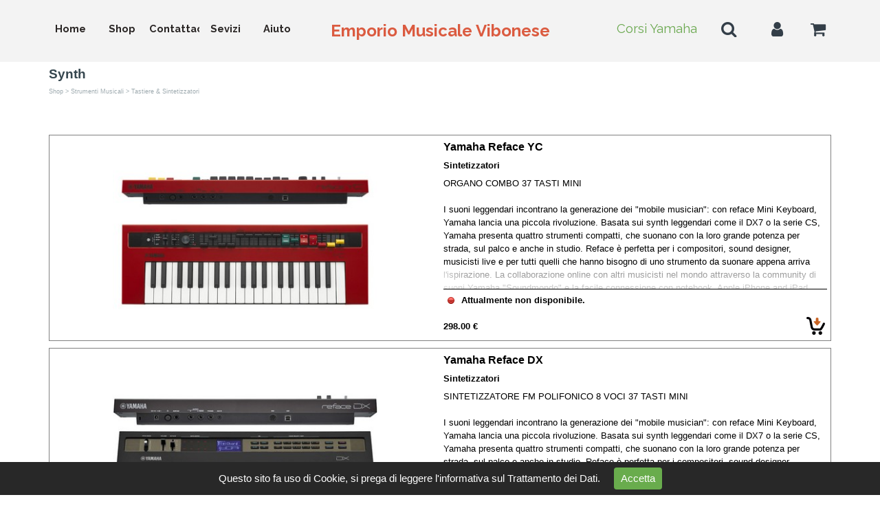

--- FILE ---
content_type: text/html
request_url: https://www.emvdigangi.it/synth-.html
body_size: 59290
content:
<!DOCTYPE html><!-- HTML5 -->
<html prefix="og: http://ogp.me/ns#" lang="it-IT" dir="ltr">
	<head>
		<title>Strumenti Musicali - Emporio Musicale Vibonese - Strumenti Musicali - Emporio Musicale Vibonese</title>
		<meta charset="utf-8" />
		<!--[if IE]><meta http-equiv="ImageToolbar" content="False" /><![endif]-->
		<meta name="author" content="emvdigangi.it" />
		<meta name="generator" content="Incomedia WebSite X5 Pro 2020.3.8 - www.websitex5.com" />
		<meta property="og:locale" content="it" />
		<meta property="og:type" content="website" />
		<meta property="og:url" content="https://www.emvdigangi.it/synth-.html" />
		<meta property="og:title" content="Synth " />
		<meta property="og:site_name" content="Strumenti Musicali - Emporio Musicale Vibonese" />
		<meta property="og:image" content="https://www.emvdigangi.it/favImage.png" />
		<meta property="og:image:type" content="image/png">
		<meta property="og:image:width" content="105">
		<meta property="og:image:height" content="102">
		<meta name="viewport" content="width=device-width, initial-scale=1" />
		
		<link rel="stylesheet" href="style/reset.css?2020-3-8-1" media="screen,print" />
		<link rel="stylesheet" href="style/print.css?2020-3-8-1" media="print" />
		<link rel="stylesheet" href="style/style.css?2020-3-8-1" media="screen,print" />
		<link rel="stylesheet" href="style/template.css?2020-3-8-1" media="screen" />
		<style type="text/css">#pluginAppObj_95_03 { width: 100%; }</style>
		
		<link rel="stylesheet" href="pluginAppObj/imFooter_pluginAppObj_03/custom.css" media="screen, print" />
		<link rel="stylesheet" href="pcss/synth-.css?2020-3-8-1-638994198967756751" media="screen,print" />
		<script src="res/jquery.js?2020-3-8-1"></script>
		<script src="res/x5engine.js?2020-3-8-1" data-files-version="2020-3-8-1"></script>
		
		<script src="pluginAppObj/imFooter_pluginAppObj_03/main.js"></script>
		<script>
			window.onload = function(){ checkBrowserCompatibility('Il Browser che stai utilizzando non supporta le funzionalità richieste per visualizzare questo Sito.','Il Browser che stai utilizzando potrebbe non supportare le funzionalità richieste per visualizzare questo Sito.','[1]Aggiorna il tuo browser[/1] oppure [2]procedi ugualmente[/2].','http://outdatedbrowser.com/'); };
			x5engine.utils.currentPagePath = 'synth-.html';
			x5engine.boot.push(function () { x5engine.imPageToTop.initializeButton({}); });
		</script>
		<link rel="icon" href="favicon.png?2020-3-8-1-638994198959680378" type="image/png" />
		<script type="application/ld+json">[
	{
		"@type": "ItemList",
		"numberOfItems": 31,
		"itemListElement": [
			{
				"@type": "ListItem",
				"item": {
					"@type": "Product",
					"name": "Yamaha Reface YC",
					"image": "https://www.emvdigangi.it/images/b_yamaha_refaceyc.jpg",
					"description": "ORGANO COMBO 37 TASTI MINI\n\nI suoni leggendari incontrano la generazione dei \"mobile musician\": con reface Mini Keyboard, Yamaha lancia una piccola rivoluzione. Basata sui synth leggendari come il DX7 o la serie CS, Yamaha presenta quattro strumenti compatti, che suonano con la loro grande potenza per strada, sul palco e anche in studio. Reface è perfetta per i compositori, sound designer, musicisti live e per tutti quelli che hanno bisogno di uno strumento da suonare appena arriva l'ispirazione. La collaborazione online con altri musicisti nel mondo attraverso la community di suoni Yamaha \"Soundmondo\" e la facile connessione con notebook, Apple iPhone and iPad, rendono i quattro modelli ideali per essere creativi insieme ad altri musicisti. L'alimentazione a batterie e gli speaker stereo integrati rendono il quartetto reface pronto per essere suonato in ogni momento. Suoni ricchi e incisivi sono le caratteristiche di reface YC. Offre una sintesi additiva oltre che una potente espressività data dai nove drawbars e il virtual rotary speakers. Lo strumento combina 5 differenti modelli di organi, i suoni sono creati usando lo speciale \"Organ Flute Tone Generator\", in aggiunta alla possibilità di portarsi in giro ben 5 organi in un solo hardware, reface YC restituisce la stessa sensazione che avresti suonando un vero organo usando l'interfaccia più piccola possibile.\n\nCaratteristiche principali:\n\nTastiera: 37 tasti HQ mini (High-Quality mini)\nGeneratore Sonoro: Combo Organ con 5 forme d'onda di organi vintage\nH, Organo tonewheel Americano\nV, Organo transistor Britannico\nF, Organo transistor Italiano\nA, Organo transistor Giapponese\nY, Yamaha YC-45D\nControlli: Tutti i comandi necessari quali Drawbars, percussioni, Vibrato e Rotary Speaker (veloce, lento, fermo e spento)\n2 Effetti organo retrò: Distorsione e Reverb per aggiungere carattere\nPolifonia 128 note: assicura prestazioni senza dropout\nIngresso per pedale volume\nSistema di altoparlanti stereo 2W da 3cm per suonare ovunque ed in qualsiasi momento\nTecnologia Bass Reflex Port appositamente progettata per migliorare la risposta ai bassi e per suono ricco e pieno\nAlimentazione con 6x batterie AA per una durata di 5 ore circa\nUSB to HOST consente la connettività MIDI a computer con porta USB o dispositivi iOS\nDoppie uscite di linea 1/4\" sbilanciate offrono collegamenti a mixer, interfacce audio, DI Box ed altro ancora\nIngresso di linea Aux da 3,5mm per collegare ed ascoltare dispositivi mobili, tablet ed altro tramite lo strumento\nDimensioni: 530x 175 x H60mm\nPeso: 1,9kg (batterie escluse)\nNOTA: Per la connessione ad un dispositivo Apple iPhone o iPad è necessario l'Apple Camera Connection Kit (opzionale)",
					"offers": {
						"@type": "Offer",
						"url": "https://www.emvdigangi.it/synth-.html#imProductList_95_47_1",
						"priceCurrency": "EUR",
						"price": "298",
						"availability": "https://schema.org/OutOfStock"
					},
					"url": "https://www.emvdigangi.it/synth-.html#imProductList_95_47_1"
				},
				"position": 1
			},
			{
				"@type": "ListItem",
				"item": {
					"@type": "Product",
					"name": "Yamaha Reface DX",
					"image": "https://www.emvdigangi.it/images/b_yamaha_refacedx.jpg",
					"description": "SINTETIZZATORE FM POLIFONICO 8 VOCI 37 TASTI MINI\n\nI suoni leggendari incontrano la generazione dei \"mobile musician\": con reface Mini Keyboard, Yamaha lancia una piccola rivoluzione. Basata sui synth leggendari come il DX7 o la serie CS, Yamaha presenta quattro strumenti compatti, che suonano con la loro grande potenza per strada, sul palco e anche in studio. Reface è perfetta per i compositori, sound designer, musicisti live e per tutti quelli che hanno bisogno di uno strumento da suonare appena arriva l'ispirazione. La collaborazione online con altri musicisti nel mondo attraverso la community di suoni Yamaha \"Soundmondo\" e la facile connessione con notebook, Apple iPhone and iPad, rendono i quattro modelli ideali per essere creativi insieme ad altri musicisti. L'alimentazione a batterie e gli speaker stereo integrati rendono il quartetto reface pronto per essere suonato in ogni momento. I sintetizzatori Yamaha FM hanno plasmato il suono degli anno '80 come nessun altro strumento elettronico. Con reface DX, tutti quei suoni leggendari ritornano nel XXI secolo – pronti per una nuova generazione di fan dei suoni FM. Una interfaccia utente progettata molto attentamente, offre un accesso intuitivo al generatore FM anche per chi si approccia all'FM per la prima volta. Un controller capacitivo multi touch consente di modificare dinamicamente il suono. La reface DX ha una polifonia ad 8 voci e dispone di 7 effetti integrati.\n\nCaratteristiche principali:\n\nTastiera: 37 tasti HQ mini (High-Quality mini)\nGeneratore sonoro: FM\nPolifonia: 8 note\nFM Sound Engine a 4-operatori offre una sintesi additiva dinamica ed espressiva: una nuova caratteristica di questo motore è il feedback a variazione continua su tutti gli operatori che consente di creare una vasta gamma di suoni\n2 Blocchi effetti programmabili con 7 tipi di effetto per blocco: VCM Touch Wah, VCM Flanger, VCM Phaser, Chorus, Delay, Reverb e Distortion\nInterfaccia di controllo multi-touch consente di accedere direttamente a 4 parametri simultaneamente\n32 Posizioni di memoria Voice consentono la memorizzazione e il richiamo delle voci preferite\nBasati sull'FS Action dell'ammiraglia Motif XF, gli HQ mini Keys forniscono un feeling ed una risposta ideali per esecuzioni rapide, precise e naturali\nPhrase Looper integrato: cattura al volo idee per le tue canzoni o semplicemente per le tue jam-session\nIngresso per pedale sustain per la funzione sustain su tutti i suoni FM generati\nSistema di altoparlanti stereo 2W da 3 centimetri per suonare ovunque ed in qualsiasi momento\nTecnologia Bass Reflex Port appositamente progettata per migliorare la risposta ai bassi e per suono ricco e pieno\nAlimentazione con 6x batterie AA per una durata di 5 ore circa\nUSB to HOST consente la connettività MIDI a computer con porta USB o dispositivi iOS\nDoppie uscite di linea 1/4\" sbilanciate offrono collegamenti a mixer, interfacce audio, DI Box ed altro ancora\nIngresso di linea Aux da 3,5mm per collegare ed ascoltare dispositivi mobili, tablet ed altro tramite lo strumento\nDimensioni: 530x 175 x H60mm\nPeso: 1,9kg (batterie escluse)\nNOTA: Per la connessione ad un dispositivo Apple iPhone o iPad è necessario l'Apple Camera Connection Kit (opzionale)",
					"offers": {
						"@type": "Offer",
						"url": "https://www.emvdigangi.it/synth-.html#imProductList_95_47_2",
						"priceCurrency": "EUR",
						"price": "298",
						"availability": "https://schema.org/OutOfStock"
					},
					"url": "https://www.emvdigangi.it/synth-.html#imProductList_95_47_2"
				},
				"position": 2
			},
			{
				"@type": "ListItem",
				"item": {
					"@type": "Product",
					"name": "Yamaha Reface CS",
					"image": "https://www.emvdigangi.it/images/b_yamaha_refacecs.jpg",
					"description": "SINTETIZZATORE ANALOGICO POLIFONICO 8 VOCI 37 TASTI MINI\n\nI suoni leggendari incontrano la generazione dei \"mobile musician\": con reface Mini Keyboard, Yamaha lancia una piccola rivoluzione. Basata sui synth leggendari come il DX7 o la serie CS, Yamaha presenta quattro strumenti compatti, che suonano con la loro grande potenza per strada, sul palco e anche in studio. Reface è perfetta per i compositori, sound designer, musicisti live e per tutti quelli che hanno bisogno di uno strumento da suonare appena arriva l'ispirazione. La collaborazione online con altri musicisti nel mondo attraverso la community di suoni Yamaha \"Soundmondo\" e la facile connessione con notebook, Apple iPhone and iPad, rendono i quattro modelli ideali per essere creativi insieme ad altri musicisti. L'alimentazione a batterie e gli speaker stereo integrati rendono il quartetto reface pronto per essere suonato in ogni momento. Con la leggendaria serie Yamaha Constrol Synthesizer, introdotta nel 1976, la storia della musica è stata scritta da artisti come Vangelis, Stevie Wonder e Michael Jackson. Mantenendo questa tradizione la reface CS unisce semplicità d’uso e suoni creativi con una dinamica impressionante. Ma il concetto non è stato semplicemente di clonare un synth monofonico: il tone generator polifonico ad 8 voci e 5 oscillatori (multi saw, pulse, oscillator sync, ring modulation, frequency modulation) offrono una vasta gamma di grandi suoni analogici e digitali. Tutti i parametri possono essere variati in modo intuitivo usando gli appositi slider.\n\nCaratteristiche principali:\n\nTastiera: 37 tasti HQ mini (High-Quality mini)\nGeneratore sonoro: Analog Physical Modeling Engine con sintesi e tipi di oscillatore multipli\nPolifonia: 8 voci\nOgni tipo di oscillatore ha routing LFO e ADSR flessibile più controlli unici e Texture e Mod\nMulti-Saw: aggiunge un sub-oscillatore\nPulse: cambia l'intonazione della seconda pulse wave\nOscillator Sync: Cambia pitch e tono del secondo oscillatore\nRing Modulation: cambia l'intonazione del primo oscillatore\nFM: imposta la quantità modulazione\nProcessore con cinque tipi di effetti integrati aggiunge profondità al tuo suono\nEffetti: OFF (bypass effetto) Delay, VCM Phaser, VCM Chorus / Flanger e Distortion\nPolifonia 8 note: consente accordi complessi o di passare alla modalità mono per ricchi synth bass o assoli\nIngresso per pedale volume\nSistema di altoparlanti stereo 2W da 3cm per suonare ovunque ed in qualsiasi momento\nTecnologia Bass Reflex Port appositamente progettata per migliorare la risposta ai bassi e per suono ricco e pieno\nAlimentazione con 6x batterie AA per una durata di 5 ore circa\nUSB to HOST consente la connettività MIDI a computer con porta USB o dispositivi iOS\nDoppie uscite di linea 1/4\" sbilanciate offrono collegamenti a mixer, interfacce audio, DI Box ed altro ancora\nIngresso di linea Aux da 3,5mm per collegare ed ascoltare dispositivi mobili, tablet ed altro tramite lo strumento\nDimensioni: 530x 175 x H60mm\nPeso: 1,9kg (batterie escluse)\nNOTA: Per la connessione ad un dispositivo Apple iPhone o iPad è necessario l'Apple Camera Connection Kit (opzionale)",
					"offers": {
						"@type": "Offer",
						"url": "https://www.emvdigangi.it/synth-.html#imProductList_95_47_3",
						"priceCurrency": "EUR",
						"price": "298",
						"availability": "https://schema.org/OutOfStock"
					},
					"url": "https://www.emvdigangi.it/synth-.html#imProductList_95_47_3"
				},
				"position": 3
			},
			{
				"@type": "ListItem",
				"item": {
					"@type": "Product",
					"name": "Yamaha Reface CP",
					"image": "https://www.emvdigangi.it/images/b_yamaha_refacecp.jpg",
					"description": "PIANO ELETTRICO 37 TASTI MINI\n\nDai Pink Floyd a Michael Jackson agli U2 – con oltre 40 anni di storia nei sintetizzatori, Yamaha ha influenzato la musica Rock e Pop come nessun altro brand. I modelli leggendari come il CS Control Synthesizer o il DX7 sono parte integrante della storia della musica. Il tempo di una piccola rivoluzione: con reface Mobile Mini Keyboard, Yamaha presenta un range di sintetizzatori \"ultra mobile\" e uno stage piano che sorprendono per il loro design compatto e la possibilità di scambiare suoni su web. reface rappresentano un ponte tra i suoni classici dei loro leggendari \"padri\" e la music production interattiva su internet. Il suo design ne è la prova vivente: la reface CP è il successore spirituale dell'unico Stage Keyboard degli anno '70. Riporta potenti ed emozionanti suoni vintage nei nostri giorni senza compromessi in termini di suono, suonabilità e polifonia. Come un Piano Combo, reface CP offre sei suoni classici con un'eccellente qualità grazie alla generazione SCM (Spectral Component Modeling) e alla AWM2. Sono stati scelti accuratamente sei effetti vintage che aumentano l’autenticità del suono ed evocano immediatamente i suoni di brani leggendari della storia del rock e del pop – per esempio Keane, U2, Genesis e Billy Joel. Ultima, ma non meno importante, l'app reface iOS per iPhone e iPad: memorizzazione semplice e veloce così come la gestione di suoni con iPhone e iPad: le app iOS per i device Apple rendono il trasferimento dei dati estremamente semplice. Un nome, una immagine e tag multipli, possono essere applicati al momento della memorizzazione dei suoni; possono anche essere visualizzati in modi diversi. Sono anche incluse funzioni di ricerca. Usando un set list, i suoni possono essere organizzati in un ordine specifico e richiamati uno dopo l’altro. Un’altra funzione impressionante è quella di poter scambiare i suoni usando i QR code: un codice specifico può essere generato da un suono qualsiasi tra quelli memorizzati e poi essere condiviso usando diverse tipi di opzioni disponibili su iOS. Possono per esempio, essere mandati via email o letti usando la fotocamera di un altro iPad per essere importato nella app.\n\nCaratteristiche principali:\n\n37 Tasti con HQ-Mini Action derivati dall'ammiraglia Yamaha Motif XF\nPolifonia a 128 note\nConnettività USB e MIDI\nYamaha Reface Capture - app per dispositivi iOS\nSoundMondo - una patch MIDI web ed un sito per la condivisione delle patch\n6 Pianoforti elettrici tra cui tine, reed, clav, toy e CP80\n5 Effetti stile stomp-box con controllo diretto: Drive (aggiunge armoniche e distorsione), Tremolo (Auto-Pan per Rd) o VCM Wah con profondità e frequenza regolabile, Chorus con profondità e velocità regolabile, VCM Phaser con profondità e velocità regolabile, Delay Digitale o Analogico con tempo e profondità regolabili, Riverbero con profondità regolabile\nIngresso per pedale sustain con risposta half-damper\nAmplificatore: 2x 2W\nAltoparlanti integrati: 2x 3cm\nMassima portabilità con l'alimentazione a batterie\nAccessori inclusi: Alimentatore AC, cavo breakout MIDI\nDimensioni: 530 x H60 x 175mm\nPeso: 1,9kg (batterie escluse)\nNOTA: Per la connessione ad un dispositivo Apple iPhone o iPad è necessario l'Apple Camera Connection Kit (opzionale)",
					"offers": {
						"@type": "Offer",
						"url": "https://www.emvdigangi.it/synth-.html#imProductList_95_47_4",
						"priceCurrency": "EUR",
						"price": "298",
						"availability": "https://schema.org/OutOfStock"
					},
					"url": "https://www.emvdigangi.it/synth-.html#imProductList_95_47_4"
				},
				"position": 4
			},
			{
				"@type": "ListItem",
				"item": {
					"@type": "Product",
					"name": "Yamaha MX49",
					"image": "https://www.emvdigangi.it/images/screen-shot-2013-06-08-at-10.40.01-am.jpg",
					"description": "SINTETIZZATORE 49 TASTI\n\nLa nuova serie MX combina suoni MOTIF XS, connettività USB Audio/MIDI e avanzate funzioni DAW/VST ad un livello di accessibilità rivoluzionaria.\n\nCaratteristiche principali:\n\nPiù di 1000 suoni della serie MOTIF: Dai realistici suoni acustici come pianoforte, piano elettrico, chitarra e batteria a complessi suoni synth 8-elementi, l'MX49 ha tutte le tue voci preferite MOTIF XS a portata di mano\nDotato di effetti VCM: Simula effettori d'epoca a livello di circuito. I suoni degli anni '70 sono riportati in vita\nModalità Performance Split / Layer per un' ispirazione immediata: La Modalità Performance sui Motif è sempre stata il posto giusto per trovare ispirazione immediata e l'MX49 non è diverso\nMulti timbricità 16 Parti e Polifonia 128 note: È possibile passare a una qualsiasi delle 16 parti senza interruzioni del suono\nAmpi controlli per VST e DAW a portata di mano: L'MX49 dispone di manopole e pulsanti robusti e resistenti per il controllo dei suoni interni, dei parametri DAW e degli strumenti VST\nInterfaccia USB Audio/MIDI bidirezionale: L'MX49 è anche un'interfaccia audio. Basta collegare un cavo USB e monitorare tutti i suoni dal computer tramite l'uscita cuffie dell'MX49 o ascoltare le tracce della tua DAW collegandolo a monitor da studio esterni o alla PA\nUna completa suite di software di produzione musicale: Steinberg Cubase AI dispone di 48 tracce audio e 64 tracce MIDI, notazione, effetti VST integrati, quindi con i soli MX e Cubase AI è possibile realizzare produzioni complete\nUn design leggero, con una tastiera di qualità Yamaha\nConnettività analogica e digitale completa: l'MX49 ha una porta USB to Device per collegare dispositivi USB esterni per la memorizzazione dei dati MX e per la riproduzione di file wave direttamente da una chiavetta USB\nNoteStar App per iPad/iPad2: NoteStar è l'applicazione Yamaha per iPad che dispone di spartiti musicali semplici da leggere in modalità hands-free e abbinati a tracce audio di sottofondo, completi di voci (non inclusa)\nDimensioni: 830 x H91 x 298mm\nPeso: 3,8kg",
					"offers": {
						"@type": "Offer",
						"url": "https://www.emvdigangi.it/synth-.html#imProductList_95_47_5",
						"priceCurrency": "EUR",
						"price": "479",
						"availability": "https://schema.org/OutOfStock"
					},
					"url": "https://www.emvdigangi.it/synth-.html#imProductList_95_47_5"
				},
				"position": 5
			},
			{
				"@type": "ListItem",
				"item": {
					"@type": "Product",
					"name": "KORG PS60 ",
					"image": "https://www.emvdigangi.it/images/0-d93ca35a47db1283ca51_image.jpg",
					"description": "61 Tasti dalla risposta naturale al tocco\n\nModi operativi:\nPerformance\nPerformance Edit\nProgram Edit\nGlobal\n\nSintesi:\nEDS-i (Enhanced Definition Synthesis - integrata)\n\nPolifonia:\n120 voci (120 oscillatori) max, single mode\n60 voci (60 oscillatori) max, double mode\nLa polifonia massima può variare in funzione dell'impostazione degli oscillatori in modalità stereo e velocity crossfading\n\nPCM:\n49 MB (a 16-bit lineari)\n136 multisamples (inclusi 7 stereofonici)\n\nProgrammi:\nUser Performances: 20 performances 15 Preload\nUser Programs: 512 Programs 440 Preload\n\nStruttura:\nOSC = OSC1 (Single), OSC1+2 (Double): Stereo multisamples supportati\n4 velocity zones per oscillatore con switching, crossfades e layers\nFiltri = 4 tipi di routing (single, serial, parallel, 24 dB), 2 filtri multi-mode per voce (low pass, high pass, band pass, band reject)\nModulation = 2 generatori di sviluppo per voce (Filter & Amp)\n2 LFOs, 2 key tracking generators (Filter & Amp)\n2 AMS mixers, in aggiunta pitch EG, common LFO, 2 common key tracking generators\n\nCombinazione:\n6 categorie principali\n6 sotto categorie\nModificabili nei parametri e nelle impostazioni di layer, split\n\nFunzionalità da Master Keyboard:\nConsente il controllo di dispositivi MIDi esterni\n\nEffetti:\nInsert: 5 processori, stereo input/output con 63 tipologie di effetto\nMaster: 2 processori, stereo input/output, con 4 tipologie di effetto\nEqualizzatore: 1 equalizzatore stereo input/output (3 bande)\nTipologie di effetti: 71 tipi (63 insert effects, 4 master effect 1 e 4 master effect 2)\n\nModulazione:\nDynamic modulation, tempo sync delay, LFO\n\nAudition Riff function:\n383 audition riffs\n\nControlli:\nJoystick: pulsante LOCK (Joystick lock function)\nSimulatore di Rotary speaker: pulsante ORGAN SLOW/FAST\n\nPerformances:\nBANK, 1-5 pulsante STORE\n\nInterfaccia utente:\nDisplay: 16 caratteri x 2 linee - LCD retro illuminato\n\nControlli di ingresso:\nDAMPER/PEDAL/SW jack (funzione mezzo pedale supportato)\nMIDI: IN, OUT\nUSB: 1 USB (TYPE B), USB-MIDI interfaccia\n\nAlimentazione:\nAdattatore AC adapt (DC 9V 1700mA), POWER switch\n\nConsumo:\n6 Watt\n\nAccessori:\nAlimentatore AC\nAccessori disco (PS60 Parameter Guide (PDF)\nManuale utente (PDF)\nPS60 USB-MIDI guida di installazione (PDF)\nKORG USB-MIDI driver\nPS60 Editor/Plug-In Editor\n\nAccessori Opzionali:\nXVP-10 Expression/Volume Pedal\nEXP-2 Foot Controller\nDS-1H Damper Pedal\nPS-1 Pedal Switch\n\nDimensioni:\n925 (W) x 291 (D) x 90 (H)mm\n\nPeso:\n4.6 kg\n\n\nSistema richiesto dal KORG USB-MIDI driver:\n\nWindows\nComputer:\nPorta USB (consigliato USB host controller Intel)\nSistema operativo:\nMicrosoft Windows XP Home Edition/Professional/x64 Edition Service Pack 3 o successivo\nMicrosoft Windows Vista Service Pack 2 o successivo (inclusa l'edizione a 64-bit)\nMicrosoft Windows 7 (inclusa la versione a 64-bit)\n\nMacintosh\nComputer:\nPorta USB\nSistema operativo:\nMac OS X 10.3.9 o successivo\n\n\nPS60 Editor e PS60 Plug-In Editor richiedono:\n\nWindows\nComputer:\nUn computer dotato di porta USB su cui riesce a girare Windows XP, Windows Vista, o Windows 7CPU:\nIntel Pentium III / 1 GHz o superiore, Pentium D or Core\nConsigliato Duo o superiore\nMemoria:\n512 MB o superiore (consigliato 1GB o superiore)\nMonitor:\n1,024 x 768 pixels, 16-bit color o superiore\nSistema operativo:\nMicrosoft Windows XP Home Edition/Professional\nService Pack 3 o successivo\nWindows Vista Service Pack 2 o successivo\nWindows 7\nSolo la versione standalone version è compatibile con l'edizione 64-bit di Windows 7 e Windows Vista Service Pack 2\n\nMacintosh\nComputer:\nCPU:\nApple G4 800 MHz o superiore (Intel Mac supportato), consigliato G5 o Core Duo o superiore\nMemoria:\n512 MB o superiore (consigliato 1GB o superiore)\nMonitor:\n1,024 x 768 pixels, 32,000 colori o superiore\nUn computer Apple Macintosh con porta USB su cui giri il sistema Mac OS X Operating system:\nMac OS X version 10.4.11 o successiva\nFormati del PS60 Plug-In Editor:\nWindows: VST, RTAS\nMacintosh: VST, Audio Unit, RTAS",
					"offers": {
						"@type": "Offer",
						"url": "https://www.emvdigangi.it/synth-.html#imProductList_95_47_6",
						"priceCurrency": "EUR",
						"price": "493.2",
						"availability": "https://schema.org/OutOfStock"
					},
					"url": "https://www.emvdigangi.it/synth-.html#imProductList_95_47_6"
				},
				"position": 6
			},
			{
				"@type": "ListItem",
				"item": {
					"@type": "Product",
					"name": "Roland JUNO-Di **Ex-demo**",
					"image": "https://www.emvdigangi.it/images/juno-di_top_gal.jpg",
					"description": "Prodotto in Ex-Demo come Nuovo!!!\nSia sul palco che in tutte le situazioni itineranti, JUNO-Di è il sogno per tutti i musicisti Live. E' leggero, può funzionare a batterie, è semplice da usare e garantisce una qualità sonora degna di Synth di categoria superiore. Potrete sceglere tra più di 1000 suoni di assoluta qualità! Il pannello di controllo vi permetterà un accesso rapido e semplice alle funzioni e la sezione Song Player vi permetterà di arricchire le vostre performances. Sia i principianti che i professionisti ameranno questo Synth portatile con grandi suoni.\n \nCaratteristiche tecniche:\n\nSintetizzatore professionale con più di 1000 suoni\nInterfaccia utente semplice e intuitiva\nPossibilità di utilizzo a batterie (supporta le batterie ricaricabili Ni-MH di tipo AA)\nRiproduzione di file MP3, WAV, AIFF, e SMF direttamente da chiavetta USB (opzionale) - Ideale per backing tracks durante le esibizioni live\nInput microfonico con effetti di riverbero e vocoder dedicati\nSoftware Editor per PC/Mac incluso\nScarica l' aggiornamento System Program Ver. 1.10 per utilizzare le funzioni Roland Wireless Connect.",
					"offers": {
						"@type": "Offer",
						"url": "https://www.emvdigangi.it/synth-.html#imProductList_95_47_7",
						"priceCurrency": "EUR",
						"price": "549",
						"availability": "https://schema.org/InStock"
					},
					"url": "https://www.emvdigangi.it/synth-.html#imProductList_95_47_7"
				},
				"position": 7
			},
			{
				"@type": "ListItem",
				"item": {
					"@type": "Product",
					"name": "Korg X50 61 tasti",
					"image": [
						"https://www.emvdigangi.it/images/x50_633643272766107404.gif",
						"https://www.emvdigangi.it/images/korg-x50-20402.jpg"
					],
					"description": "SINTETIZZATORE\n\nIl nuovo synth X50 a 61 tasti dal caratteristico suono Korg ricco e ricercato dai migliori artisti del mondo, è progettato per un facile ed intuitivo approccio . Il design ultra leggero e compatto rende questo synth ideale per il live e per la produzione musicale in studio. \nI fantastici suoni Korg in un pratico formato \nX50 possiede lo stesso motore di sintesi HI (Hyper Integrated) della serie TRITON con ben 64 MB di memoria PCM. I 470 multisample e i 518 drum sample del X 50 appartengono alla nuova generazione sonora implementata nei nuovi Korg TR. \nUn ricco bagaglio sonoro e potenti effetti. \nLa memoria interna di 64 MB PCM , contiene un ampio range di suoni, incluso il piano, gli archi, le chitarre e i suoni di synth. Con 512 sound programs, e ben 384 \"combinations\" ciascuna contenente fino a 8 programs in layer (simultanei), le combinazioni sonore possibili sono pressochè illimitate. La sezione effetti permette di usare fino a 4 effetti contemporaneamente (1insert, 2 master e un equalizzatore), mettendo a disposizione 89 tipologie d’effetto come chorus riverberi e delay. \nIl doppio arpeggiatore \nUn arpeggiatore permette di creare una varietà di frasi usando un solo dito e l’ X50 possie 2 arpeggiatori! In particolare quando si è in Combination mode, si possono usare 2 arpeggiatori per riprodurre la batteria e il basso mentre si suonano accordi e melodia, e questo conferisce una straordinaria potenza alla performance live. Oltre ai 5 pattern di arpeggio preload, ci sono altri 251 patterns contenenti vari frasi. Ovviamente l’utente può anche creare dei patterns originali e salvarli nella memoria interna. \nFacili operazioni per un utilizzo immediato \nCercare il giusto suono è uno degli aspetti più interessanti di un sintetizzatore ma spesso, quando i suoni sono molti, diventa un problema trovare il suono desiderato! I Synth della serie X organizzano la loro vasta libreria in 16 categorie e presentano la funzione Category Select per la ricerca di un suono all’interno di una categoria selezionata.C’è anche la funzione Audition Riff che permette, mediante la pressione di un pulsante, di ascoltare ciascun suono tramite un riff studiato appositamente per valorizzare lo specifico suono a cui è associato. Con 4 controlli si possono editare i suoni velocemente ed il sistema ClickPoint rende le operazioni di editing intuitive e facilmente accessibili. \nLeggero e compatto per una facile trasportabilità \nL’ X50 concentra dei suoni di qualità professionale ed un grandissimo numero di funzioni in un leggero e compatto strumento. Nonostante la tastiera a 61 tasti, X50 ha un corpo ultra leggero dal peso di appena 4.5 kg, lo stesso di una chitarra elettrica. E’ facile da trasportare ovunque ed ingombra poco. \nAlta espandibilità \nPrimo synth in questa fascia di mercato ad offrire le uscite individuali per un set-up professionale al fine di trattare separatamente delle specifiche parti del suono mediante apparecchiature esterne. Lo strumento è inoltre provvisto di porta USB per la connessione MIDI (IN e OUT) mediante unico cavo USB. In aggiunta viene fornito il software \"Editor\" (stand-alone) ed il software \"Plug-In Editor\" (plug-in version) , appositamente dedicato, grazie ai quali si facilita ulteriormente la creazione e l’organizzazione di suoni mediante computer. Questo software può essere usato come applicazione stand-alone o come un plug-in (in formato VST, AU, e RTAS) mentre è in esecuzione un software di sequencing o DAW.\n\nCaratteristiche:\n\n512 sound programs di qualità professionale realizzati con la tecnica di sintesi HI synthesis system usata nella serie TRITON.\n384 combinations, ciascuna contenente fino a 8 programs, per la creazione di sonorità complesse.\nLa modalità Multi Mode consente di suonare il synth tramite un sequencer esterno come un modulo multitimbrico a 16 parti.\nPotente sezione effetti con 4 processori, 1 insert effect, 2 master effects, 1 master EQ.\n4 uscite audio (2 generali L&R + 2 individuali), il primo in questa fascia di mercato.\nDoppio arpeggiatore polifonico.\nPorta USB per la connessione MIDI al computer mediante unico cavo.\n\"Editor\" e \"Plug-In Editor\" inclusi per editare i suoni col computer in modalità stand-alone oppure in modalità plug-in tramite un DAW software. \n\nSpecifiche tecniche:\n\nSistema di generazione sonora: HI (Hyper Integrated) synthesis system\nTone Generator: HI (Hyper Integrated) sound engine: 48 kHz sampling frequency, 64 MB PCM ROM, 470 (X50)multisamples, 518(X50)drumsamples\nTastiera: 61 tasti\nPolifonia: 62 voci, 62 oscillatori (in single mode) / 31 voici, 62 oscillatori (in double mode)\nSezione effetti: stereo digital multi effect system: 2 Master Effects (mono in, stereo out), un Insert Effect (stereo in/out), e un Master Effect (3-band stereo)\nNumero di Effect Types: 89 (disponibili come Insert Effect e Master Effects)\nPrograms, Combinations, Multi-sets, Drumkits: 512 user Programs preload, 384 user Combinations (384 preload), 128 user Multi sets (16 preload), 40 user Drumkits (16 preload), GM (General MIDI) compatible 128 preset programs + 9 GM2 drum programs (ROM) Doppio Arpeggiatore Polifonico: disponibili 2 arpeggiatori in Combination e Multi Mode, un unico arpeggiatore in Program Mode, 5 presets, 215 user arpeggio patterns (251 preloads)\nControlli: REALTIME CONTROLS knob 1-4 . pitch bend wheel, modulation wheel, Switch 1 e Switch 2.\nDisplay: 240 x 64 dots LCD retroilluminato, interfaccia grafica utente.\nUscite: MAIN-L/MONO, R, INDIVIDUAL-1, 2, Cuffie\nIngressi di controllo: damper (funzione di mezzo pedale supportata), assignable switch, assignable pedal\nMIDI: IN, OUT\nUSB: type B connector (trasmette solo dati MIDI )\nAlimentazione: DC 12 V\nDimensioni: 975 x 255 x 72 mm (X50).\nPeso: 4.5 kg (X50).\nOpzioni incluse: Adattatore AC , CD-ROM (X50 Editor, X50 Plug-In Editor e KORG USB-MIDI Driver software). \n\nRequisiti di sistema Windows:\n\nComputer:\nCPU: Intel Pentium III / 1 GHz o superiore\nMemoria: 256 MB o superiore\nMonitor: 1,024 x 768, 16-bit colori o superiore\nSistemi operativi supportati\nMicrosoft Windows XP Home Edition/Professional Edition Service Pack 1 o superiore Operatività in stand-alone o VST/RTAS plug-in. \n\nRequisiti di sistema Macintosh:\n\nComputer\nCPU: Apple G4/400 MHz o superiore\nMemory: 256 MB o superiore\nMonitor: 1,024 x 768, 32,000 colori o superiore\nSistemi operativi supportati\nMac OS X 10.3.9 o successivi\nOperatività in stand-alone o VST/ AU/RTAS plug-in. ",
					"offers": {
						"@type": "Offer",
						"url": "https://www.emvdigangi.it/synth-.html#imProductList_95_47_8",
						"priceCurrency": "EUR",
						"price": "570",
						"availability": "https://schema.org/InStock"
					},
					"url": "https://www.emvdigangi.it/synth-.html#imProductList_95_47_8"
				},
				"position": 8
			},
			{
				"@type": "ListItem",
				"item": {
					"@type": "Product",
					"name": "Yamaha MX61",
					"image": "https://www.emvdigangi.it/images/sintetizador-yamaha-mx-6161-teclas-128-vozes-084418100.jpg",
					"description": "Suoni Motif per ispirazione, ampi controlli e integrazione dei controller. \nNon c’è niente di meglio di questo.\nMX61 è un sintetizzatore a 49 tasti che unisce i suoni Motif XS, le connessioni USB Audio/MIDI e funzioni di controllo DAW/VST avanzate con un eccezionale livello di affidabilità.\n\nCaratteristiche Tecniche:\n\nLa nuova serie MX unisce i suoni Motif XS, le connessioni USB Audio/MIDI e funzioni di controllo DAW/VST avanzate con un eccezionale livello di affidabilità.\n- Oltre 1000 suoni tratti dalla serie MOTIF \n- Dotato di effetti VCM \n- Funzione Easy Split /Layer Performance per un’ispirazione istantanea \n- Polifonia a 16 parti multitimbrica e a 128 note \n- Ampi controlli per VST e DAW\n- Interfaccia USB Audio/MIDI bi-direzionale \n- Una suite completa di software per la produzione musicale \n- Design leggero con una tastiera di qualità Yamaha \n- Connessioni analogiche e digitali complete",
					"offers": {
						"@type": "Offer",
						"url": "https://www.emvdigangi.it/synth-.html#imProductList_95_47_9",
						"priceCurrency": "EUR",
						"price": "615",
						"availability": "https://schema.org/OutOfStock"
					},
					"url": "https://www.emvdigangi.it/synth-.html#imProductList_95_47_9"
				},
				"position": 9
			},
			{
				"@type": "ListItem",
				"item": {
					"@type": "Product",
					"name": "Roland JUNO-Di",
					"image": [
						"https://www.emvdigangi.it/images/1341387149.jpg",
						"https://www.emvdigangi.it/images/juno-di_top_gal.jpg",
						"https://www.emvdigangi.it/images/20140107131933_juno-di-wh_back_gal.jpg"
					],
					"description": "Sia sul palco che in tutte le situazioni itineranti, JUNO-Di è il sogno per tutti i musicisti Live. E' leggero, può funzionare a batterie, è semplice da usare e garantisce una qualità sonora degna di Synth di categoria superiore. Potrete sceglere tra più di 1000 suoni di assoluta qualità! Il pannello di controllo vi permetterà un accesso rapido e semplice alle funzioni e la sezione Song Player vi permetterà di arricchire le vostre performances. Sia i principianti che i professionisti ameranno questo Synth portatile con grandi suoni.\n \nCaratteristiche tecniche:\n\nSintetizzatore professionale con più di 1000 suoni\nInterfaccia utente semplice e intuitiva\nPossibilità di utilizzo a batterie (supporta le batterie ricaricabili Ni-MH di tipo AA)\nRiproduzione di file MP3, WAV, AIFF, e SMF direttamente da chiavetta USB (opzionale) - Ideale per backing tracks durante le esibizioni live\nInput microfonico con effetti di riverbero e vocoder dedicati\nSoftware Editor per PC/Mac incluso\nScarica l' aggiornamento System Program Ver. 1.10 per utilizzare le funzioni Roland Wireless Connect.",
					"offers": {
						"@type": "Offer",
						"url": "https://www.emvdigangi.it/synth-.html#imProductList_95_47_10",
						"priceCurrency": "EUR",
						"price": "649",
						"availability": "https://schema.org/OutOfStock"
					},
					"url": "https://www.emvdigangi.it/synth-.html#imProductList_95_47_10"
				},
				"position": 10
			},
			{
				"@type": "ListItem",
				"item": {
					"@type": "Product",
					"name": "Roland GW-8L ",
					"image": [
						"https://www.emvdigangi.it/images/mainlrg.jpg",
						"https://www.emvdigangi.it/images/7308_2.jpg"
					],
					"description": "GW-8 rappresenta il modello di ultima generazione della serie Roland GW workstation con la comoda funzione di backing-track. Grazie ad un sound set totalmente rinnovato e style musicali espressivi che vanno dal pop al rock ma anche altri e con una più precisa localizzazione, grazie alla funzione di Player di file multi-formato dalla porta USB, GW-8 vi porterà un mondo di musica sotto le vostre dita. E' uno strumento particolarmente indicato per performance da \"one-man-band\"\n \nCaratteristiche tecniche:\n\nWorkstation per musica contemporanea con un generatore sonoro di alta qualità a 128 voci derivato dalla lineup di ultima generazione di moduli sonori Roland.\nAmpia gamma di suoni contemporanei e comoda funzione di backing styles, in più sono presenti sia suoni che styles localizzati provenienti da tutto il mondo.\nFunzione di Player direttamente dalla chiavetta USB per file tipo MP3, WAV, AIFF e SMF e comoda funzione Center Cancel per file audio che permette l'utilizzo della tastiera in modalità karaoke.\nDisplay grafico rinnovato, tasto Style Selct, manopole per controllo analogico e D-Beam\nFunzione Style Converter e software Playlist Editor incluso\nSequencer 16 tracce onboard per salvare le vostre performance\nFunzioni aggiunte versione 2.0\nStyle Composer per creare o personalizzare gli Style\nNuovi Style preset\nLa funzione NTA (Note To Arranger) permette di controllare la sezione arranger della tastiera da un dispositivo MIDI esterno come una pedaliera Roland PK-5A o una Roland V-Accordion • Possibilità di creare parti ritmiche multiple e complesse per ensemble di batteria e percussioni entusiasmanti\nPossibilità di editare SMF e salvarli come song\nScarica gratuitamente l'aggiornamento alla versione 2.0 (Roland Italy Spa distribuisce la versione latina)",
					"offers": {
						"@type": "Offer",
						"url": "https://www.emvdigangi.it/synth-.html#imProductList_95_47_11",
						"priceCurrency": "EUR",
						"price": "839",
						"availability": "https://schema.org/InStock"
					},
					"url": "https://www.emvdigangi.it/synth-.html#imProductList_95_47_11"
				},
				"position": 11
			},
			{
				"@type": "ListItem",
				"item": {
					"@type": "Product",
					"name": "Korg TR 61",
					"image": [
						"https://www.emvdigangi.it/images/tr61.jpg",
						"https://www.emvdigangi.it/images/fmu172.rev_korg.bck-640-80.jpg"
					],
					"description": "SINTETIZZATORE\n\nTR Music Workstation si basa sull’evoluzione del sistema di generazione sonora HI (Hyper Integrated) implementato nella serie TRITON, amato dai professionisti di tutto il mondo. Si avvale di 64 MB di PCM data (il doppio di quelli del TRITON Le ),campionati ad una frequenza di 48 kHz, superiore allo standard qualitativo dei CD al fine di garantire un alta espressività ed una qualità sonora professionale. Oltre la grande qualità sonora dei campioni PCM lo strumento offre dei filtri multi-mode resonant, diversi sistemi di modulazione e sofisticati effetti per creare quei suoni tipicamente ricchi e brillanti dalla presenza inimitabile caratteristici di Korg. Il nuovo campione di pianoforte è organizzato in modalità velocity-switched tra 2 livelli dinamici, e garantisce una realistica risposta al tocco dell’esecutore. Rispetto al Triton Le, suo predecessore, sono presenti anche nuovi e più realistici campioni di piani elettrici,di cori,chitarre archi e eccellenti suoni di batteria. C’è anche una ricca collezione di synth ed effetti sonori concepiti per la dance music. Con le dinamiche multi-level ed una naturale spazializzazione stereofonica, i nuovi campioni restituiscono la profondità e la spazialità della sorgente audio originale. Complessivamente la TR Music Workstation dispone di 470 multisamples e 518 drum samples, 512 preloaded Programs, 128 GM-compatible programs e 9 drum kits compatibili con lo standard GM level 2. Sono disponibili anche dei pattern ritmici che coprono una grande varietà di generi musicali per la produzione musicale o la performance dal vivo. Si possono usare fino a 8 Programs simultaneamente in una Combination per creare suoni estremamente ricchi e complessi. Le Combinations possono essere strutturate in “layers” consentendo il suono simultaneo di più programs o possono essere strutturate in modalità “split” assegnando differenti programs a diverse porzioni della tastiera, oppure possono essere organizzate in “velocity layer” quando è la dinamica con cui viene premuto il tasto a selezionare differenti timbri in sovrapposizione. Fino a 512 Programs, 384 combinations e 24 drum kits possono essere salvati nella memoria interna e trasferiti nella SD card o nel Computer.\n\nCaratteristiche:\n\nSistema di generazione sonora: HI (Hyper Integrated); 48kHz Sampling frequency, 64MB PCM ROM, 470 multisamples + 518 drum samples.\nPolifonia: 62 voices, 62 oscillators (single mode) / 31 voices, 62 oscillators (double mode).\nTastiera: 61 tasti sensibili alla velocity e all’ aftertouch\nEffect Section: Stereo digital multi-effect system; 2 Master effects (mono in, stereo out), 1 Insert effect (stereo in/out), Master EQ (3-band stereo) – tutti usabili simultaneamente.\nNumero di algoritmi di effetto: 89 (disponibili come Insert o come Master ).\nPrograms, Combinations, Drumkits: 512 Programs (512 preloaded), 384 Combinations (384 preloaded), 24 Drumkits (16 preloaded); GM sound map compatible – 128 programs + 9 drum kits (ROM).\nSequencer: 16 timbri, 16 tracce, Risoluzione 1/192, 150 preset/100 user patterns (per ciascuna song), 200 songs, 20 cue lists, Capacità massima: 200,000 notes, supporto files in formato .SNG , Standard MIDI Files (formato 0 e 1).\nRPPR (Realtime Pattern Play/Recording) function: 1 set disponibile per ciascuna song, 150 preset drum patterns.\nDoppio Arpeggiatore polifonico: 2 arpeggi simultanei (Combination, Sequencer modes); 5 preset arpeggio patterns; 216 user arpeggio patterns (200 preloads). Caratteristiche della scheda opzionale per il campionamento EXB-SMPL Sampling Upgrade: 48 kHz, 16-bit linear; capacità di memoria=64MB (quando 2/32 MB SIMMs installed, 16 MB SIMM incluse con EXB-SMPL); 4,000 samples / 1,000 multisamples (128 indici assegnabili per multisample), Time Slice, Time Stretch/Compress, funzioni di editing , possibilità di importare campioni in formato Korg, AIFF, WAVE, AKAI (S3000/S1000), e di esportare campioni in formato AIFF, WAVE.\nFunzioni della SD Card (in MEDIA Mode): Load, Save, Utility, Data filer functions (Salvataggio e caricamento di dati MIDI exclusive), CD-ROM (ISO9660 level 1, formato AKAI S-1000/3000 ) caricamento possibile con la scheda EXB-SMPL installata.\nControllers: Joystick, 2 Assignable switches, 4 Assignable knobs, Audition key, Category key.\nControl Inputs: Assignable Switch/Pedal, Damper (con funzione di mezzo pedale).\nOutputs: MAIN=L/MONO, R, Individual-1, 2, Headphones.\nUSB: USB-B connector (USB ver.1.1 supportata).\nMedia Slot: SD card™ slot (2.7~3.6 V, 16 MB~1 GB).\nMIDI: IN, OUT, THRU.\nInterfaccia grafica utente: 240x64 dots LCD display with back-light.\nDimensioni: 1,045 (W) x 302 (D) x 95 (H) mm\nPeso: 7.8 kg\nConsumo: 13 W (con EXB-SMPL and 2/32 MB SIMMs installate).\nAccessori: trasformatore AC/AC.\nSistemi operativi risconosciuti dalla connessione USB: [Windows]Microsoft Windows XP Home Edition/Professional/x64 Edition.*Driver software for Windows XP x64 Edition is beta-version. [Macintosh] Mac OS X 10.2 o successivo. ",
					"offers": {
						"@type": "Offer",
						"url": "https://www.emvdigangi.it/synth-.html#imProductList_95_47_12",
						"priceCurrency": "EUR",
						"price": "899",
						"availability": "https://schema.org/InStock"
					},
					"url": "https://www.emvdigangi.it/synth-.html#imProductList_95_47_12"
				},
				"position": 12
			},
			{
				"@type": "ListItem",
				"item": {
					"@type": "Product",
					"name": "Yamaha MOX6",
					"image": "https://www.emvdigangi.it/images/B_YAMAHA_mox6.jpg",
					"description": "SINTETIZZATORE WORKSTATION 61 TASTI\n\nLa nuova Serie MOX combina un motore sonoro MOTIF XS, una tastiera controller MIDI con ampie funzioni DAW e VST Control, interfaccia audio USB multicanale, sequencing e un vasto bundle software DAW/VST in un pacchetto di produzione musicale integrato con un nuovo livello di mobilità e affidabilità.\n\nCaratteristiche principali:\n\n1.217 Voci e 355 MB di forme d’onda treatti dal MOTIF XS\nSistema di generazione suono XA (Expanded Articulation)\nPiù di 256 Performance che danno lustro alla vostra ispirazione musicale\nEffetti Virtual Circuitry Modeling (VCM)\n6.720 pattern arpeggiator e il dispositivo interactive arpeggio in quattro parti\nRegistrazione Direct Performance\nPerformance Creator per un rapido settaggio di Split, Layer, e Drum Part\nFunzione Category Search per accedere istantaneamente alle voci che si desiderano\nSequencer complete che comprende la registrazione in step\nNuova tastiera semi-pesata con 61 tasti per MOX6\nCorpo leggero\nInterfaccia Audio/MIDI USB con 4-in e 2-out\nDotato di YC-3B Organ Emulator soft synth, Prologue analog synth, e Cubase AI\nIntegrazione avanzata con PC\nDimensioni: 1030xH125mmx358\nWeight: 7,0 kg",
					"offers": {
						"@type": "Offer",
						"url": "https://www.emvdigangi.it/synth-.html#imProductList_95_47_13",
						"priceCurrency": "EUR",
						"price": "899",
						"availability": "https://schema.org/OutOfStock"
					},
					"url": "https://www.emvdigangi.it/synth-.html#imProductList_95_47_13"
				},
				"position": 13
			},
			{
				"@type": "ListItem",
				"item": {
					"@type": "Product",
					"name": "Yamaha MOXF6",
					"image": "https://www.emvdigangi.it/images/b_yamaha_moxf6.jpg",
					"description": "SINTETIZZATORE 61 TASTI SEMIPESATI\n\nEccezionale! Fino al 30 Settembre 2015, acquistando questo prodotto avrai la possibilità di ricevere una lezione gratuita sul portale dedicato alle lezioni online di pianoforte moderno/jazz, midi, programmazione e HD recording Lezionidipianoforte.net. Per ricevere la tua gift card, dopo aver effettuato l'acquisto, contatta il nostro Servizio Clienti.\n\nYamaha ha aggiornato la celebre serie MOX con la più recente tecnologia MOTIF XF aggiungendo più suoni, più effetti e persino uno slot opzionale per schede Flash. Poiché è compatibile con i dati MOTIF XF e MOX, MOXF dispone di un'ampia collezione di librerie di suoni e campioni disponibili immediatamente. Espandibili, portatili, affidabili e compatibili con una vasta gamma di prodotti, questi strumenti portano la potenza della produzione musicale di MOTIF verso una nuova generazione di musicisti e produttori. MOXF6 ti dà l'espressiva tastiera synth pesata 61 tasti Yamaha, un controller MIDI potente con ampia DAW e controllo VST, interfaccia audio USB multicanale, un sequencing solido, una pletora di arpeggiatori ed un bundle software importante.\n\nCaratteristiche principali:\n\nIncredibile workstation con un imponente soundset e connettività con i computer\nPiù di 256 performance per accendere la tua ispirazione musicale\nTastiera a 61 tasti semi-pesati\nEffetti Virtual Circuit Modeling (VCM)\n7981 modelli di arpeggiatore e motore arpeggi interattivo 4 parti\nSequencer completo (step recording compresa)\nInterfaccia Audio integrata 4-In/2-Out MIDI/USB\nIn bundle con YC-3B Organ Emulator soft synth, Prologue analog synth e Cubase AI7\nIntegrazione avanzata con Mac / PC\nDimensioni: 1030 x H125 x 358mm\nPeso: 7,1kg",
					"offers": {
						"@type": "Offer",
						"url": "https://www.emvdigangi.it/synth-.html#imProductList_95_47_14",
						"priceCurrency": "EUR",
						"price": "949",
						"availability": "https://schema.org/OutOfStock"
					},
					"url": "https://www.emvdigangi.it/synth-.html#imProductList_95_47_14"
				},
				"position": 14
			},
			{
				"@type": "ListItem",
				"item": {
					"@type": "Product",
					"name": "Roland AX-Synth",
					"image": [
						"https://www.emvdigangi.it/images/top_l_1.jpg",
						"https://www.emvdigangi.it/images/top_s.jpg"
					],
					"description": "E' tempo di uscire da dietro le tastiere e dominare la scena. L'elegante AX-Synth Roland rappresenta la nuova generazione di tastiere di controllo, ma per la prima volta, questo possiede un generatore di suono. E 'autonomo ed equipaggiato con potenti suoni solistici tratti dai più recenti e potenti sintetizzatori Roland. Metti a tracolla un AX Synth e diventa protagonista dello show.\n \nCaratteristiche tecniche:\n\nGeneratore sonoro interno con i più recenti suoni di sintetizzatore Roland.\nRibbon controller, D Beam, modulation bar, manopole e display di facile lettura anche sul palco.\nUSB MIDI per una semplice connessione al PC\nTasto V-LINK per controllo video\nBatterie a lunga durata (circa 6 ore)",
					"offers": {
						"@type": "Offer",
						"url": "https://www.emvdigangi.it/synth-.html#imProductList_95_47_15",
						"priceCurrency": "EUR",
						"price": "959",
						"availability": "https://schema.org/OutOfStock"
					},
					"url": "https://www.emvdigangi.it/synth-.html#imProductList_95_47_15"
				},
				"position": 15
			},
			{
				"@type": "ListItem",
				"item": {
					"@type": "Product",
					"name": "Roland FA-06",
					"image": "https://www.emvdigangi.it/images/vari_01_l.jpg",
					"description": "La nuova serie FA di Roland reinventa completamente il concetto di workstation, privilegiando i concetti di real time, rapidità e versatilità. Pronti per qualsiasi genere, FA-06 ed FA-08 offrono una vastissima gamma di suoni derivati da INTEGRA-7, moltissimi effetti professionali e controlli realtime, oltre ad un campionatore integrato per l'audio playback istantaneo dai 16 pad luminosi. Il sequencer offre un'operatività semplicissima e la registrazione loop non-stop, permettendovi di fissare in un attimo tutte le vostre idee ed esportarle poi sulla vostra DAW in multitraccia. La serie FA, vi seguirà in ogni fase del vostro processo produttivo, passando con grande agilità da strumento stand-alone a strumento principe del vostro studio, grazie all'interfaccia USB audio/MIDI, i controller realtime, i controlli transport per DAW e molto, molto altro.\n \nCaratteristiche tecniche:\n\nUn corpo snello e portatile con 61 tasti dinamici (FA-06) o 88 note con meccanica Ivory Feel-G (FA-08)\nOltre 2000 suoni derivati da INTEGRA-7, inclusi SuperNATURAL Synth, Acoustic e drums; aggiungete anche altri suoni attraverso gli slot di wave expansion\nIl generatore sonoro SuperNATURAL Synth è completamente compatibile con tutte le collezioni di suoni per INTEGRA-7 disponibili su axial.roland.com/\nSequencer a 16 tracce con registrazione loop non-stop, utile per costruire rapidamente i vostri brani; esportate il vostro lavoro su una SDHC Card, in forma di mix stereo, multitraccia audio o MIDI, e caricatelo sulla vostra DAW.\nCampionatore integrato derivato da SP-404SX, con 16 pad e 4 bank, rec/play diretti via card SDHC\nAffinate i vostri suoni con una moltitudine di effetti professionali, inclusi 16 multieffetti, sei processori COMP+EQ per drums, l'innovativo TFX (Total effects), ed EQ, chorus e reverb globali\nIntervenite su suoni, effetti e dispositivi MIDI esterni in tempo reale, grazie ai sei knobs \"Sound Modify\" assegnabili\nInterfaccia creativa e moderna con ampio schermo LCD\nConfigurate FA-06/FA-08 per la vostra DAW premendo semplicemente un tasto\nD-Beam, Rhythm pattern, Arpeggiatore e Chord Memory per espandere la vostra creatività\nIngressi Guitar/Mic e Line per suonare, campionare e registrare; il reverbero dedicato sull'input offre effetto d'ambiente allo strumento in ingresso\nPorta USB per espansioni, update, e interfaccia audio/MIDI con computer; grazie all'iPad Camera Connection Kit di Apple, è anche possibile l'uso con iPad.",
					"offers": {
						"@type": "Offer",
						"url": "https://www.emvdigangi.it/synth-.html#imProductList_95_47_16",
						"priceCurrency": "EUR",
						"price": "1049",
						"availability": "https://schema.org/OutOfStock"
					},
					"url": "https://www.emvdigangi.it/synth-.html#imProductList_95_47_16"
				},
				"position": 16
			},
			{
				"@type": "ListItem",
				"item": {
					"@type": "Product",
					"name": "DEXIBELL Vivo SX7 (2)",
					"image": "https://www.emvdigangi.it/images/Dexibell-vivo-sx-7.jpg",
					"description": "Modulo sonoro keyboard\nSuoni: 80 + suoni user caricabili compatibili con Sound Font (SF2)\nMemoria suoni extra: 1,5GB\nMemorie: 81 + User illimitate su memoria USB\nEffetti: 24x Reverb, 2 FX x 14 tipi x ogni part\nController: 1 Encoder rotativo, Volume\nDisplay: Graphic LCD 128x64 OLED\nConnessioni: Output bilanciati, stereo e audio digitale su USB, Digital Audio IN su USB, USB to Host / Device, 2 IN cuffie, 3 IN foot pedal, MIDI In, Out, Thru\nDimensioni: 292 x 173 x 87 mm\nPeso: 1,9 kg",
					"offers": {
						"@type": "Offer",
						"url": "https://www.emvdigangi.it/synth-.html#imProductList_95_47_17",
						"priceCurrency": "EUR",
						"price": "996.45",
						"availability": "https://schema.org/OutOfStock"
					},
					"url": "https://www.emvdigangi.it/synth-.html#imProductList_95_47_17"
				},
				"position": 17
			},
			{
				"@type": "ListItem",
				"item": {
					"@type": "Product",
					"name": "Sintetizzatore Yamaha MODX X6",
					"image": "https://www.emvdigangi.it/images/yamaha-modx-6.jpg",
					"description": "Il MODX6 è il modello a 61 tasti della serie MODX della prossima generazione di sintetizzatori accessibili e ad alte prestazioni. Con le sue potenti tecnologie derivate dalla prestigiosa serie Montage di Yamaha, la gamma MODX offre numerosi aggiornamenti all'avanguardia dai suoi predecessori MOXF, incluso il motore di campionamento e di sintesi AWM2 potenziato con otto volte più forme d'onda, un potente nuovo motore 8-operatori FM-X modernizzato per sonorità sorprendentemente dinamiche, un design del suono complesso e la Motion Control Synthesis per un'integrazione perfetta e un controllo potente di entrambi i motori sonori. Oltre ai motori sonori AWM2 e FM-X, il MODX6 è ricco di funzioni sofisticate (molte delle quali anticipate dal MOXF), tra cui il Super Knob, che consente il controllo simultaneo su più parametri; la capacità di un send/return rispettivamente di 10 e 4 canali audio più 16 canali MIDI al/dal computer o dispositivo iOS tramite USB. Live Set, che consente l'organizzazione delle performance senza copiare, rinominare o modificare l'ordine, e un ingresso A/D che elabora sorgenti audio esterne attraverso il DSP del MODX. Inoltre, a bordo c'è la funzione Motion Sequences di Yamaha, che pilota i parametri del synth tramite dati di controllo ritmico con cui è possibile interagire in tempo reale in modo intuitivo; un Envelope Follower consente di utilizzare l'audio interno o esterno come sorgente di controllo dei parametri del synth, e un effetto Vocoder che ricrea il classico suono del voice-synth. Seamless Sound Switching in quattro parti, la capacità di 27 effetti simultanei, un'interfaccia audio integrata 4 in / 10 uscite e 768MB di memoria flash interna completano il set di funzioni. Il MODX6 ti offre un potente sintetizzatore moderno, un potente controller con un'interfaccia audio USB/MIDI multicanale per un ampio controllo DAW e VST, e una tastiera espressiva a 61 tasti synth -weighted LC per azionare il tutto.\n\n\nTastiera 61 tasti LC Syth-weighted\nMotion Control Synthesis unifica e controlla i motori sonori AWM2 e FM-X\nPolifonia totale a 192 note: 128 note stereo AWM2 + 64 note FM-X\nSuper Knob controlla più parametri simultaneamente per l'interazione sonora altamente espressiva\nInvia 10 / riceve 4 canali audio più 16 canali MIDI tramite un unico cavo USB\nLive Set per l'organizzazione delle performance senza copiare, rinominare o cambiare l'ordine\nCommutazione del suono in 4 parti senza interruzioni: Cambia le Performance tenendo le note senza interruzione dell'audio o dell'effetto\nDirect Control Assignment: Assegna i comandi con il semplice tocco di un pulsante\nL'ingresso A/D elabora fonti audio esterne con il DSP del tuo strumento\nMotion Sequences guida i parametri del sintetizzatore attraverso dati di controllo ritmico con cui puoi interagire in tempo reale\nEnvelope Follower consente di utilizzare l'audio interno o esterno come fonte di controllo dei parametri synth\nAWM2 offre una compressione dei dati senza sacrificare la qualità del suono\nMemoria flash interna da 1GB per installare i propri sample e le librerie esterne per un set di suoni completamente personalizzato\nSintesi FM a 8 operatori FM-X per sonorità sorprendentemente dinamiche e un design del suono complesso\nVirtual Circuitry Modeling (VCM) ricrea il suono e il comportamento di effetti e processori di segnale vintage\nSidechain controlla automaticamente il comportamento dinamico delle parti separatamente l'una dall'altra\nEffetto Vocoder che ricrea i suoni classici del voice-synth\nRhythm Pattern per una facile aggiunta di batteria o percussioni a qualsiasi Performance\nUSB-to-host consente la connettività audio / MIDI al computer o ad un dispositivo iOS dotato di USB\nLa porta USB-to-device consente la connessione di chiavette USB per il caricamento e la memorizzazione dei dati\nIntegrazione avanzata con Mac / PC\nSoftware Steinberg Cubase AI incluso\nDimensioni: 937 x 134 x 331 mm\nPeso: 6,6 Kg",
					"offers": {
						"@type": "Offer",
						"url": "https://www.emvdigangi.it/synth-.html#imProductList_95_47_18",
						"priceCurrency": "EUR",
						"price": "1179",
						"availability": "https://schema.org/OutOfStock"
					},
					"url": "https://www.emvdigangi.it/synth-.html#imProductList_95_47_18"
				},
				"position": 18
			},
			{
				"@type": "ListItem",
				"item": {
					"@type": "Product",
					"name": "Sintetizzatore YAMAHA MODX7",
					"image": "https://www.emvdigangi.it/images/yamaha-modx-7.jpg",
					"description": "SINTETIZZATORE 76 TASTI CON CON POLIFONIA A 192 NOTE\n\nIl MODX7 è il modello a 76 tasti della serie MODX della prossima generazione di sintetizzatori accessibili e ad alte prestazioni. Con le sue potenti tecnologie derivate dalla prestigiosa serie Montage di Yamaha, la gamma MODX offre numerosi aggiornamenti all'avanguardia dai suoi predecessori MOXF, incluso il motore di campionamento e di sintesi AWM2 potenziato con otto volte più forme d'onda, un potente nuovo motore 8-operatori FM-X modernizzato per sonorità sorprendentemente dinamiche, un design del suono complesso e la Motion Control Synthesis per un'integrazione perfetta e un controllo potente di entrambi i motori sonori. Oltre ai motori sonori AWM2 e FM-X, il MODX6 è ricco di funzioni sofisticate (molte delle quali anticipate dal MOXF), tra cui il Super Knob, che consente il controllo simultaneo su più parametri; la capacità di un send/return rispettivamente di 10 e 4 canali audio più 16 canali MIDI al/dal computer o dispositivo iOS tramite USB. Live Set, che consente l'organizzazione delle performance senza copiare, rinominare o modificare l'ordine, e un ingresso A/D che elabora sorgenti audio esterne attraverso il DSP del MODX. Inoltre, a bordo c'è la funzione Motion Sequences di Yamaha, che pilota i parametri del synth tramite dati di controllo ritmico con cui è possibile interagire in tempo reale in modo intuitivo; un Envelope Follower consente di utilizzare l'audio interno o esterno come sorgente di controllo dei parametri del synth, e un effetto Vocoder che ricrea il classico suono del voice-synth. Seamless Sound Switching in quattro parti, la capacità di 27 effetti simultanei, un'interfaccia audio integrata 4 in / 10 uscite e 768MB di memoria flash interna completano il set di funzioni. Il MODX6 ti offre un potente sintetizzatore moderno, un potente controller con un'interfaccia audio USB/MIDI multicanale per un ampio controllo DAW e VST, e una tastiera espressiva a 61 tasti synth -weighted LC per azionare il tutto.\nCaratteristiche\nTastiera Semi-Pesata\nMotion Control Synthesis unifica e controlla i motori sonori AWM2 e FM-X\nPolifonia totale a 192 note: 128 note stereo AWM2 + 64 note FM-X\nSuper Knob controlla più parametri simultaneamente per l'interazione sonora altamente espressiva\nInvia 10 / riceve 4 canali audio più 16 canali MIDI tramite un unico cavo USB\nLive Set per l'organizzazione delle performance senza copiare, rinominare o cambiare l'ordine\nCommutazione del suono in 4 parti senza interruzioni: Cambia le Performance tenendo le note senza interruzione dell'audio o dell'effetto\nDirect Control Assignment: Assegna i comandi con il semplice tocco di un pulsante\nL'ingresso A/D elabora fonti audio esterne con il DSP del tuo strumento\nMotion Sequences guida i parametri del sintetizzatore attraverso dati di controllo ritmico con cui puoi interagire in tempo reale\nEnvelope Follower consente di utilizzare l'audio interno o esterno come fonte di controllo dei parametri synth\nAWM2 offre una compressione dei dati senza sacrificare la qualità del suono\nMemoria flash interna da 1GB per installare i propri sample e le librerie esterne per un set di suoni completamente personalizzato\nSintesi FM a 8 operatori FM-X per sonorità sorprendentemente dinamiche e un design del suono complesso\nVirtual Circuitry Modeling (VCM) ricrea il suono e il comportamento di effetti e processori di segnale vintage\nSidechain controlla automaticamente il comportamento dinamico delle parti separatamente l'una dall'altra\nEffetto Vocoder che ricrea i suoni classici del voice-synth\nRhythm Pattern per una facile aggiunta di batteria o percussioni a qualsiasi Performance\nUSB-to-host consente la connettività audio / MIDI al computer o ad un dispositivo iOS dotato di USB\nLa porta USB-to-device consente la connessione di chiavette USB per il caricamento e la memorizzazione dei dati\nIntegrazione avanzata con Mac / PC\nSoftware Steinberg Cubase AI incluso\nDimensioni: 1118 x H134 x 331mm\nPeso: 7,4kg",
					"offers": {
						"@type": "Offer",
						"url": "https://www.emvdigangi.it/synth-.html#imProductList_95_47_19",
						"priceCurrency": "EUR",
						"price": "1345",
						"availability": "https://schema.org/OutOfStock"
					},
					"url": "https://www.emvdigangi.it/synth-.html#imProductList_95_47_19"
				},
				"position": 19
			},
			{
				"@type": "ListItem",
				"item": {
					"@type": "Product",
					"name": "Yamaha MOXF8",
					"image": "https://www.emvdigangi.it/images/b_yamaha_moxf8.jpg",
					"description": "SINTETIZZATORE 88 TASTI PESATI\n\nEccezionale! Fino al 30 Settembre 2015, acquistando questo prodotto avrai la possibilità di ricevere una lezione gratuita sul portale dedicato alle lezioni online di pianoforte moderno/jazz, midi, programmazione e HD recording Lezionidipianoforte.net. Per ricevere la tua gift card, dopo aver effettuato l'acquisto, contatta il nostro Servizio Clienti.\n\nYamaha ha aggiornato la celebre serie MOX con la più recente tecnologia MOTIF XF aggiungendo più suoni, più effetti e persino uno slot opzionale per schede Flash. Poiché è compatibile con i dati MOTIF XF e MOX, MOXF dispone di un'ampia collezione di librerie di suoni e campioni disponibili immediatamente. Espandibili, portatili, affidabili e compatibili con una vasta gamma di prodotti, questi strumenti portano la potenza della produzione musicale di MOTIF verso una nuova generazione di musicisti e produttori. MOXF8 è dotata di una tastiera 88 tasti GHS (Graded Hammer Standard) che offre una risposta autentica e realistica, come se si suonasse un piano acustico, un controller MIDI potente con ampia DAW e controllo VST, interfaccia audio USB multicanale, un sequencing solido, una pletora di arpeggiatori ed un bundle software importante.\n\nCaratteristiche principali:\n\nPolifonia 128 note\nVoluminosa libreria di preset con voci strumentali\nEspandibile sound set - compatibile con voci e librerie di Motif XF e Motif XS\nScheda Flash opzionale per aggiungere fino a 1GB di campioni supplementari\n256 Performance Preset rock, world, hip-hop, jazz etc\nEffetti VCM avanzati per aggiungere EQ vintage, compressori analogici e phaser\n7981 modelli di arpeggiatore e motore arpeggi interattivo 4 parti\n16-Track e pattern sequencer con real-time loop remix\nInterfaccia audio / MIDI USB a 4 Canali integrata\nEstesi controlli DAW / VST per la piena integrazione nel vostro studio basato su computer\nIn bundle con YC-3B Organ Emulator soft synth, Prologue analog synth e Cubase AI7\nDimensioni: 1320 x H168 x 405mm\nPeso: 14,9kg",
					"offers": {
						"@type": "Offer",
						"url": "https://www.emvdigangi.it/synth-.html#imProductList_95_47_20",
						"priceCurrency": "EUR",
						"price": "1424",
						"availability": "https://schema.org/OutOfStock"
					},
					"url": "https://www.emvdigangi.it/synth-.html#imProductList_95_47_20"
				},
				"position": 20
			},
			{
				"@type": "ListItem",
				"item": {
					"@type": "Product",
					"name": "Yamaha MOX8",
					"image": [
						"https://www.emvdigangi.it/images/hljombordsflokkur.jpg",
						"https://www.emvdigangi.it/images/yamaha-mox2-640-80.jpg",
						"https://www.emvdigangi.it/images/1348484861346.jpg"
					],
					"description": "La nuova Serie MOX combina un motore sonoro MOTIF XS, una tastiera controller MIDI con ampie funzioni DAW e VST Control, interfaccia audio USB multicanale, sequencing e un vasto bundle software DAW/VST in un pacchetto di produzione musicale integrato con un nuovo livello di mobilità e affidabilità.\n\nCaratteristiche principali:\n\n1.217 Voci e 355 MB di forme d’onda treatti dal MOTIF XS\nSistema di generazione suono XA (Expanded Articulation)\nPiù di 256 Performance che danno lustro alla vostra ispirazione musicale\nEffetti Virtual Circuitry Modeling (VCM)\n6.720 pattern arpeggiator e il dispositivo interactive arpeggio in quattro parti\nRegistrazione Direct Performance\nPerformance Creator per un rapido settaggio di Split, Layer, e Drum Part\nFunzione Category Search per accedere istantaneamente alle voci che si desiderano\nSequencer complete che comprende la registrazione in step\nTastiera 88 tasti Graded Hammer Standard per MOX8\nCorpo leggero\nInterfaccia Audio/MIDI USB con 4-in e 2-out\nDotato di YC-3B Organ Emulator soft synth, Prologue analog synth, e Cubase AI\nIntegrazione avanzata con PC\nDimensioni: 1320x405xH168mm\nPeso:\t14.8 kg",
					"offers": {
						"@type": "Offer",
						"url": "https://www.emvdigangi.it/synth-.html#imProductList_95_47_21",
						"priceCurrency": "EUR",
						"price": "1490",
						"availability": "https://schema.org/OutOfStock"
					},
					"url": "https://www.emvdigangi.it/synth-.html#imProductList_95_47_21"
				},
				"position": 21
			},
			{
				"@type": "ListItem",
				"item": {
					"@type": "Product",
					"name": "Sintetizzatore Yamaha MODX8",
					"image": "https://www.emvdigangi.it/images/yamaha-modx-8.jpg",
					"description": "SINTETIZZATORE 88 TASTI CON CON POLIFONIA A 192 NOTE\n\nCaratterizzato dall'esclusiva tastiera 88 tasti Graded Hammed Standard Yamaha, il MODX8 intitola la serie di sintetizzatori accessibili e ad alte prestazioni della prossima generazione. Con le sue potenti tecnologie portate dalla prestigiosa serie Montage di Yamaha, la gamma MODX offre numerosi aggiornamenti all'avanguardia provenienti dai suoi predecessori MOXF, incluso il motore di campionamento e di sintesi AWM2 potenziato con otto volte più forme d'onda, un potente nuovo motore 8-operator FM-X rimodernato per sonorità sorprendentemente dinamiche ed un complesso design del suono, ed il Motion Control Synthesis per un'integrazione perfetta e un potente controllo di entrambi i motori sonori. Oltre ai motori sonori AWM2 e FM-X, il MODX8 è ricco di funzioni sofisticate (molte delle quali anticipate dal MOXF), incluso il Super Knob, che offre il controllo simultaneo su più parametri; la possibilità di inviare dieci canali audio e restituirne quattro più 16 canali MIDI al/dal PC o dispositivo iOS tramite USB; Live Set, che consente l'organizzazione delle Performance senza copiare, rinominare o modificare l'ordine, e un ingresso A/D che elabora sorgenti audio esterne attraverso il MODX DSP. Inoltre, a bordo c'è la funzione Motion Sequences di Yamaha, che pilota i parametri del synth tramite dati di controllo ritmici con cui è possibile interagire in tempo reale in modo intuitivo. Un Envelope Follower consente di utilizzare l'audio interno o esterno come fonte di controllo dei parametri del synth, e un effetto Vocoder che ricrea il classico suono del voice-synth. La funzione di commutazione del suono in quattro parti, la potenza di 27 effetti simultanei, un'interfaccia audio integrata 4 in / 10 out e 768MB di memoria flash interna completano il set di funzioni. MODX8 ti offre un potente sintetizzatore moderno, un potente controller con un'interfaccia audio USB / MIDI multicanale per un ampio controllo DAW e VST e una tastiera espressiva a 88 tasti Graded Hammer Standard per controllare il tutto.\nCaratteristiche\nTastiera ad azione standard Graded Hammer Standard con 88 tasti\nMotion Control Synthesis unifica e controlla i motori sonori AWM2 e FM-X\nPolifonia totale a 192 note: 128 note stereo AWM2 + 64 note FM-X\nSuper Knob controlla più parametri simultaneamente per l'interazione sonora altamente espressiva\nInvia 10 / riceve 4 canali audio più 16 canali MIDI tramite un unico cavo USB\nLive Set per l'organizzazione delle performance senza copiare, rinominare o cambiare l'ordine\nCommutazione del suono in 4 parti senza interruzioni: Cambia le Performance tenendo le note senza interruzione dell'audio o dell'effetto\nDirect Control Assignment: Assegna i comandi con il semplice tocco di un pulsante\nL'ingresso A/D elabora fonti audio esterne con il DSP del tuo strumento\nMotion Sequences guida i parametri del sintetizzatore attraverso dati di controllo ritmico con cui puoi interagire in tempo reale\nEnvelope Follower consente di utilizzare l'audio interno o esterno come fonte di controllo dei parametri synth\nAWM2 offre una compressione dei dati senza sacrificare la qualità del suono\nMemoria flash interna da 1GB per installare i propri sample e le librerie esterne per un set di suoni completamente personalizzato\nSintesi FM a 8 operatori FM-X per sonorità sorprendentemente dinamiche e un design del suono complesso\nVirtual Circuitry Modeling (VCM) ricrea il suono e il comportamento di effetti e processori di segnale vintage\nSidechain controlla automaticamente il comportamento dinamico delle parti separatamente l'una dall'altra\nEffetto Vocoder che ricrea i suoni classici del voice-synth\nRhythm Pattern per una facile aggiunta di batteria o percussioni a qualsiasi Performance\nUSB-to-host consente la connettività audio / MIDI al computer o ad un dispositivo iOS dotato di USB\nLa porta USB-to-device consente la connessione di chiavette USB per il caricamento e la memorizzazione dei dati\nIntegrazione avanzata con Mac / PC\nSoftware Steinberg Cubase AI incluso\nDimensioni: 1333 x H160 x 404 mm\nPeso: 13,8 Kg",
					"offers": {
						"@type": "Offer",
						"url": "https://www.emvdigangi.it/synth-.html#imProductList_95_47_22",
						"priceCurrency": "EUR",
						"price": "1559",
						"availability": "https://schema.org/OutOfStock"
					},
					"url": "https://www.emvdigangi.it/synth-.html#imProductList_95_47_22"
				},
				"position": 22
			},
			{
				"@type": "ListItem",
				"item": {
					"@type": "Product",
					"name": "Roland Jupiter-50",
					"image": "https://www.emvdigangi.it/images/jupiter-50_top_gal.jpg",
					"description": "Grazie alla fusione di suoni di strumenti acustici e suoni sintetici, la nuova serie Roland JUPITER ha cambiato il modo di suonare, vedere e \"sentire\" una tastiera. Combinando la sorprendente espressività del JUPITER-80 e la leggerezza della serie JUNO, il nuovo JUPITER-50 potrà finalmente portare i suoni SuperNATURAL su ogni palco e in ogni studio.\n \nCaratteristiche tecniche:\n\nIncredibili suoni SuperNATURAL grazie alle tecnologie più avanzate\nLeggero e maneggevole, ha 76 tasti e una tastiera semipesata\nInterfaccia semplice ed intuitiva\nLe registration memorizzano e richiamano istantaneamente i suoni\nMultieffetto e riverbero di qualità professionale\nPerformance controller come D-Beam e leva pitch/mod\nUSB song player/recorder",
					"offers": {
						"@type": "Offer",
						"url": "https://www.emvdigangi.it/synth-.html#imProductList_95_47_23",
						"priceCurrency": "EUR",
						"price": "1659",
						"availability": "https://schema.org/OutOfStock"
					},
					"url": "https://www.emvdigangi.it/synth-.html#imProductList_95_47_23"
				},
				"position": 23
			},
			{
				"@type": "ListItem",
				"item": {
					"@type": "Product",
					"name": "Roland FA-08",
					"image": "https://www.emvdigangi.it/images/0_1.jpg",
					"description": "La nuova serie FA di Roland reinventa completamente il concetto di workstation, privilegiando i concetti di real time, rapidità e versatilità. Pronta per qualsiasi genere, FA-08 offre una vastissima gamma di suoni derivati da INTEGRA-7, moltissimi effetti professionali e controlli realtime, oltre ad un campionatore integrato per l'audio playback istantaneo dai 16 pad luminosi. Il sequencer offre un'operatività semplicissima e la registrazione loop non-stop, permettendovi di fissare in un attimo tutte le vostre idee ed esportarle poi sulla vostra DAW in multitraccia. La serie FA, vi seguirà in ogni fase del vostro processo produttivo, passando con grande agilità da strumento stand-alone a strumento principe del vostro studio, grazie all'interfaccia USB audio/MIDI, i controller realtime, i controlli transport per DAW e molto, molto altro.\n \nCaratteristiche tecniche:\n\nUn corpo snello e portatile con 88 note con meccanica Ivory Feel-G \nOltre 2000 suoni derivati da INTEGRA-7, inclusi SuperNATURAL Synth, Acoustic e drums; aggiungete anche altri suoni attraverso gli slot di wave expansion\nIl generatore sonoro SuperNATURAL Synth è completamente compatibile con tutte le collezioni di suoni per INTEGRA-7 disponibili su axial.roland.com/\nSequencer a 16 tracce con registrazione loop non-stop, utile per costruire rapidamente i vostri brani; esportate il vostro lavoro su una SDHC Card, in forma di mix stereo, multitraccia audio o MIDI, e caricatelo sulla vostra DAW.\nCampionatore integrato derivato da SP-404SX, con 16 pad e 4 bank, rec/play diretti via card SDHC\nAffinate i vostri suoni con una moltitudine di effetti professionali, inclusi 16 multieffetti, sei processori COMP+EQ per drums, l'innovativo TFX (Total effects), ed EQ, chorus e reverb globali\nIntervenite su suoni, effetti e dispositivi MIDI esterni in tempo reale, grazie ai sei knobs \"Sound Modify\" assegnabili\nInterfaccia creativa e moderna con ampio schermo LCD\nConfigurate FA-08 per la vostra DAW premendo semplicemente un tasto\nD-Beam, Rhythm pattern, Arpeggiatore e Chord Memory per espandere la vostra creatività\nIngressi Guitar/Mic e Line per suonare, campionare e registrare; il reverbero dedicato sull'input offre effetto d'ambiente allo strumento in ingresso\nPorta USB per espansioni, update, e interfaccia audio/MIDI con computer; grazie all'iPad Camera Connection Kit di Apple, è anche possibile l'uso con iPad",
					"offers": {
						"@type": "Offer",
						"url": "https://www.emvdigangi.it/synth-.html#imProductList_95_47_24",
						"priceCurrency": "EUR",
						"price": "1689",
						"availability": "https://schema.org/OutOfStock"
					},
					"url": "https://www.emvdigangi.it/synth-.html#imProductList_95_47_24"
				},
				"position": 24
			},
			{
				"@type": "ListItem",
				"item": {
					"@type": "Product",
					"name": "YAMAHA MOTIF XS6 demo",
					"image": "https://www.emvdigangi.it/images/thumb_d_gallery_base_82cb3374.jpg",
					"description": "Caratteristiche\nTastiere MOTIF XS6 61 tasti, tastiera FSX (Initial Touch / Aftertouch)\nGeneratore di toni AWM2 con articolazione espansa\nPolifonia 128 note\nCapacità multi timbrica 16 parti (interne), parti ingresso audio (A / D, IEEE 1394 *) * 1 parte stereo\nWave 355 MB (se convertito in formato lineare a 16 bit), 2.670 forme d'onda\nVoice Preset: 1.024 voci normali + 64 kit batteria GM: 128 voci normali + 1 kit batteria utente: 128 x 3 (selezionato e copiato dal banco preset) Voce normale + 32 kit batteria\nPerformance User: 128 x 3 (fino a 4 parti)\nFiltra 18 tipi\nSistema di effetti Riverbero x 9 tipi, Chorus x 22 tipi, Insertion (A, B, L) x 53 tipi x 8 blocchi, Master Effect x 9 tipi, Master Equalizer (5 bande), Part EQ (3 bande, stereo)\nCampioni Fino a 1.024 forme d'onda (campioni multipli) Fino a 128 banchi di tasti per forma d'onda Fino a 4.096 banchi di tasti\nSorgenti di campionamento Ingresso analogico L / R, uscita stereo (ricampionamento), ingresso digitale IEEE 1394 (disponibile su MOTIF XS6 e 7 quando è stata installata la scheda opzionale)\nConversione A / D 24 bit, sovracampionamento 64x\nConversione D / A 24 bit, sovracampionamento 128x\nBit di dati di esempio 16\nFrequenza di campionamento 44,1 kHz, 22,05 kHz, 11,025 kHz, 5,5125 kHz (Stereo / Mono) Frequenza di campionamento tramite IEEE 1394 (quando è stata installata la scheda opzionale): 44,1 kHz (fissa)\nMemoria di campionamento Opzionalmente installata, espandibile a 1 GB (DIMM da 512 MB x 2 slot) * I DIMM non sono installati nello strumento quando vengono spediti\nfabbrica.\nLunghezza campione Mono: 32 MB Stereo: 64 MB\nTempo di campionamento 44,1 kHz: 6 min. 20 sec. 22,05 kHz: 12 min. 40 sec. 11,025 kHz: 25 min. 20 sec. 5,0125 kHz: 55 min. 40 sec. * Mono / Stereo\nFormato campione Formato originale, WAV, AIFF\nCapacità note ca. 130.000 banconote\nRisoluzione nota 480 ppq (parti per nota da un quarto)\nPolifonia massima 124 note\nTempo (BPM) 5-300\nTipo di registrazione Sostituzione in tempo reale Sovraincisione in tempo reale (ad eccezione di Pattern Chain) Punch in / out in tempo reale (solo Song)\nTracce Pattern: 16 tracce Phrase Pattern Chain: Traccia Pattern, Traccia Tempo, Scene Song: 16 tracce di sequenza (Loop on / off può essere impostato per ogni traccia), Traccia Tempo, Traccia Scene\nPattern 64 Pattern (x 16 sezioni) Misure: massimo 256 Voci di missaggio: 16 voci per pattern e fino a 256 voci per tutti i modelli Modelli di missaggio: 32 per tutte le song e i pattern\nFrasi Frasi utente: 256 per pattern\nSong 64 Songs Mixaggio voci: 16 voci per song e fino a 256 voci per tutte le song Modelli di missaggio: 32 per tutte le song e pattern\nPreset arpeggio: ca. 6.000 tipi Utente: 256 tipi * È possibile impostare MIDI Sync, canale di trasmissione / ricezione MIDI, Velocity Limit e Note Limit.\nScene Memory 5 per brano\nFormato sequenza Formato originale, formato SMF 0, 1 (solo caricamento formato 1)\nUtente master: 128 * 8 zone (impostazioni della tastiera master), impostazioni assegnabili di manopole / slider, tabella di cambio programma\nSoftware di sequenza compatibile con la funzione di controllo remoto Per Windows®: Cubase 4, Cubase AI, SONAR 5.2 Per Macintosh®: Cubase 4, Cubase AI, Logic 7.2, Digital Performer 5 * Le funzioni da controllare differiscono a seconda del software.\nController Rotella Pitch Bend, Rotella Modulation, Ribbon Controller, Slider di controllo assegnabili x 8, Manopole assegnabili x 8, Pulsanti funzione assegnabili x 2, Data dial\nDisplay LCD grafico a colori retroilluminato da 320 x 240 punti, 5,7 pollici\nConnettori OUTPUT L / MONO, R (jack phone standard) ASSIGNABLE OUTPUT L, R (jack phone standard) INPUT A / D L, R (jack phone standard) DIGITAL OUT PHONES (jack phone stereo standard) FOOT CONTROLLER 1, 2 FOOT SWITCH x 2 (SUSTAIN, ASSIGNABLE) MIDI IN / OUT / THRU USB (TO HOST, TO DEVICE) AC IN ETHERNET IEEE 1394 (solo MOTIF XS8)\nConsumo energetico 30 W.\nDimensioni, peso: 1.045 (L) x 391 (P) x 122 (A) mm, 14,8 kg",
					"offers": {
						"@type": "Offer",
						"url": "https://www.emvdigangi.it/synth-.html#imProductList_95_47_25",
						"priceCurrency": "EUR",
						"price": "876",
						"availability": "https://schema.org/InStock"
					},
					"url": "https://www.emvdigangi.it/synth-.html#imProductList_95_47_25"
				},
				"position": 25
			},
			{
				"@type": "ListItem",
				"item": {
					"@type": "Product",
					"name": "Roland Jupiter-80",
					"image": "https://www.emvdigangi.it/images/jupiter-80_08.jpg",
					"description": "Ritorna uno dei nomi più importanti nella storia della sintesi: JUPITER-80. Con i suoi suoni corposi ed espressivi e la sua solidità, questo synth rende omaggio ai suoi predecessori ma guarda soprattutto al futuro utilizzando l’evoluta tecnologia SuperNATURAL, sia per la potente parte di synth, sia per i suoni di strumenti acustici. Infine, grazie all'immediatezza d'uso rappresenta sicuramente un'ottima scelta per l'uso live.\n \nCaratteristiche tecniche:\n\nNuovo potentissimo Sintetizzatore a 76 tasti semipesati e 256 voci di polifonia\nTecnologia SuperNATURAL sia per i suoni synth che per gli strumenti acustici\nQuattro parti: per sfruttare fino a 10 suoni contemporaneamente\nFunzione Tone Blender: per agire con precisione su diversi parametri contemporaneamente\nPannello intuitivo, rapido e semplice, con touchscreen a colori ottimizzato per l'utilizzo \"live\"\nRiproduttore/registratore audio USB\nUSB MIDI/Audio per una totale connetività con i computer\n \nFunzioni aggiuntive versione 1.10\nSingle Part Play\nEsportazione e importazione dati\nSpostamento e scambio delle Registrazioni\nEliminazione degli Arpeggio Style\n \nFunzioni aggiuntive versione 2.00\nTre nuovi filtri passa basso\nNuove strutture MFX\nRegistration Play, per un accesso immediato ai suoni durante gli show\nScarica l'aggiornamento\nScarica la JUPITER Synth Legends Collection: 120 suoni di synth Roland storici!",
					"offers": {
						"@type": "Offer",
						"url": "https://www.emvdigangi.it/synth-.html#imProductList_95_47_26",
						"priceCurrency": "EUR",
						"price": "2699",
						"availability": "https://schema.org/OutOfStock"
					},
					"url": "https://www.emvdigangi.it/synth-.html#imProductList_95_47_26"
				},
				"position": 26
			},
			{
				"@type": "ListItem",
				"item": {
					"@type": "Product",
					"name": "Yamaha Motif XF7",
					"image": [
						"https://www.emvdigangi.it/images/yamaha_motif_xf7_4cdd54cc87dea.jpg",
						"https://www.emvdigangi.it/images/yamaha-motif-xf-7_2.jpg"
					],
					"description": "SINTETIZZATORE 76 TASTI\n\nIn OMAGGIO fino ad esaurimento scorte, per chi acquista un Motif XF, il 10th Anniversary Pack che contiene più di 730MB di librerie di campioni su chiavetta USB 4GB Yamaha: Chick Corea Electric Piano Mark V, Libreria di campioni Peter Jung Orchestra Sinfonica, i codici per scaricare YC-B3 Organ Tone Wheel Emulation VST più una Flash ROM da 1024MB\n\nPoco dopo essere stata rilasciata, l'originale Motif - Music Production Synthesizer nel 2001, fu riconosciuta come la workstation dotata di migliori suoni, la più venduta e la più richiesta sul mercato. MOTIF ha continuato ad evolversi per più di 3 generazioni, migliorando ad ogni step la sua espressività e funzionalità. Allo stesso tempo, la community di utenti finali, i programmatori di suoni, sviluppatori di software e specialisti di supporto di www.motifator.com si è espansa in una vibrante Music Producion community online. E ora, la prossima generazione \"XF\" si basa sul patrimonio decennale di Motif, e con l’espansione di memoria Flash, offre innovative funzionalità che stabilirà un nuovo standard per le workstation per gli anni a venire.\n\nCaratteristiche Principali:\n\nSet di voci nuovo e migliorato che ricopre un'ampia gamma di stili musicali: Il sintetizzatore MOTIF XF dispone di 741 MB di memoria Wave preimpostata (oltre il doppio del precedente modello MOTIF XS) e dispone di 136 voci aggiuntive\nFunzione XA (articolazione estesa): L'articolazione estesa (XA) è un nuovo e sofisticato sistema di generazione di suoni che consente di ricreare suoni realistici e tecniche di esecuzione naturale in modo più efficace (ad esempio legato e staccato), spesso utilizzati sugli strumenti acustici ma finora non disponibili o difficili da realizzare sulle tastiere elettroniche\nElaborazione estesa degli effetti: Il sintetizzatore MOTIF XF mette a disposizione un'ampia gamma di opzioni di elaborazione del segnale, compresi il riverbero e il chorus separati, un effetto master complessivo che comprende la compressione multibanda, un equalizzatore master a cinque bande e un totale di otto effetti Insertion indipendenti.\nInterfaccia utente migliorata: il nuovo sintetizzatore MOTIF XF mette a disposizione vari tipi di visualizzazioni del display LCD\nFunzione Arpeggio espansa e migliorata comprendente i tipi di finale: al sintetizzatore MOTIF XF sono stati aggiunti 1.248 nuovi tipi di arpeggio, per un totale di 7.881 tipi, tra cui i tipi di finale, gli arpeggi in stile sintetizzatore e sequencer vintage e gli arpeggi dei loop di batteria e percussioni.\nSDRAM integrata per il campionamento: il sintetizzatore MOTIF XF dispone di 128 MB di SDRAM integrata, che consente di eseguire il campionamento audio senza dovere installare una DIMM aggiuntiva.\nModulo di espansione della memoria Flash aggiuntiva: Il sintetizzatore MOTIF XF per la prima volta mette inoltre a disposizione la possibilità di installare un modulo di espansione della memoria Flash (FL512M/FL1024M), che consente di memorizzare internamente le waveforms comprendenti i suoni audio campionati e di lasciare le waveform e i suoni internamente anche dopo lo spegnimento.\nTastiera reattiva ed espressiva: il modello MOTIF XF7 dispone di 76 tasti con tastiera FSX ad alta qualità. Tutti i modelli sono dotati della funzione di risposta al tocco (sia initial touch che aftertouch). Tali funzioni consentono di modificare il suono in modo espressivo in molti modi, initial touch tramite la forza esercitata sui tasti e aftertouch tramite la forza del mantenimento della pressione sui tasti.\nRegistrazione/riproduzione audio: È possibile registrare le performance sul sintetizzatore MOTIF XF come file audio in formato WAV (44,1 kHz, 16 bit, stereo) su un dispositivo di memorizzazione USB o su un computer collegato tramite la rete\nIntegrazione con Cubase: Il sintetizzatore MOTIF XF è progettato in modo da integrarsi in modo completo con Cubase, il software DAW completo di funzioni di Steinberg (compreso nel disco degli accessori) che mette a disposizione un sistema completo di produzione musicale, in cui l'hardware e il software sono completamente integrati tra loro.\nDimensioni: 1252 x H122 x 391 mm\nPeso: 17,2 kg",
					"offers": {
						"@type": "Offer",
						"url": "https://www.emvdigangi.it/synth-.html#imProductList_95_47_27",
						"priceCurrency": "EUR",
						"price": "2750",
						"availability": "https://schema.org/OutOfStock"
					},
					"url": "https://www.emvdigangi.it/synth-.html#imProductList_95_47_27"
				},
				"position": 27
			},
			{
				"@type": "ListItem",
				"item": {
					"@type": "Product",
					"name": "Yamaha Motif XF8",
					"image": [
						"https://www.emvdigangi.it/images/yamaha-motif-xf8.jpg",
						"https://www.emvdigangi.it/images/motif_xf8_rear-c6020299ad65b77593e8a4c6b7e4edb7.jpg"
					],
					"description": "Non appena è stato lanciato sul mercato nel 2001, il MOTIF originale è stato identificato come la workstation musicale dal suono migliore e come la più richiesta sul mercato. Nel tempo, è stato continuamente perfezionato e ne sono state migliorate l’espressività e la funzionalità. Allo stesso tempo, la comunità online di utenti finali, i programmatori del suono, gli sviluppatori di software e gli specialisti del settore sul sito www.MOTIFATOR.com hanno dato vita ad una vibrante comunità virtuale di produzione musicale. MOTIF prende nuova vita durante le performance live grazie al suono espressivo e ai controlli intuitivi. Nel campo della produzione musicale, MOTIF non offre solo funzioni di produzione musicale bensì un sistema per integrare queste funzioni con una gamma di applicazioni software. E ora, la prossima generazione \"XF\" si basa su una lunga eredità di MOTIF e definisce nuovi standard per le workstation degli anni a venire grazie all’espansione di memoria Flash.\n\n･ Suono di alta qualità con 741MB di forme d’onda\n･ 128 voci e 8 drum kit aggiuntivi, per un totale di 1,353 voci di alta qualità \n･ Fino a 2GB di contenuti aggiuntivi disponibili grazie a una memoria flash venduta separatamente \n･ Realizzazione di performance uniche con il sistema di generazione suono XA (Expanded Articulation) \n･ Riproduzione del calore, dell’unicità e della naturalezza che contraddistinguono il suono degli strumenti vintage, grazie agli effetti VCM \n･ 384 performance basate su circa 7800 tipi di arpeggiator \n･ Campionamento avanzato con 128MB di SD-RAM incorporata\n･ Celebri tastiere FSX (MOTIF XF6/7) e BH (MOTIF XF8) \n･ Migliore maneggevolezza grazie ad un nuovo GUI\n･ Funzione Category Search che consente di accedere istantaneamente alle voci che si desiderano \n･ Cubase AI – un’applicazione software DAW di Steinberg\n･ Integrazione DAW attraverso il controllo remoto \n･ Disponibilità di connessioni USB e Ethernet e dell’opzione FW16E\n\n",
					"offers": {
						"@type": "Offer",
						"url": "https://www.emvdigangi.it/synth-.html#imProductList_95_47_28",
						"priceCurrency": "EUR",
						"price": "2949",
						"availability": "https://schema.org/OutOfStock"
					},
					"url": "https://www.emvdigangi.it/synth-.html#imProductList_95_47_28"
				},
				"position": 28
			},
			{
				"@type": "ListItem",
				"item": {
					"@type": "Product",
					"name": "Yamaha Montage 6",
					"image": "https://www.emvdigangi.it/images/b_yamaha_montage6.jpg",
					"description": "SINTETIZZATORE 61 TASTI CON MOTION CONTROL MATRIX E PROCESSORE DSP\n\nIl sintetizzatore di punta Yamaha Montage 6 semplifica il flusso di lavoro e accelera le tue capacità di creazione e modulazione del suono fino a un livello completamente nuovo. Costruito sulla eredità di tastiere innovative Yamaha della serie DX e Motif, il Montage è guidato dalla sua matrice programmabile Motion Control, che ti offre un comando fluido, interattivo su due potenti motori di sintesi. Le dita voleranno sulla superba tastiera FSX 61-tasti semi-pesati, aftertouch-enabled del Montage 6, mentre modulate più parametri in tempo reale con la giustamente denominata Super Knob. Se sei un cantautore, un tastierista, sound designer, o un produttore EDM, lo Yamaha Montage ti ispirerà ed eleverà il tuo suono creativo. Il Motion Control Synthesis Engine controlla e unifica due motori sonori del MONTAGE6, AWM2 e FM-X. AWM2, potenziati dalla compressione dati proprietaria Yamaha e dalla tecnologia di riproduzione del suono, offre una riproduzione audio incredibilmente realistica, e quasi dieci volte la capacità di forme d'onda delle workstation Yamaha Motif XF. Yamaha ha dotato i suoi modelli Montage di colpo di genio - Super Knob. Questo controllo dal nome appropriato permette di eseguire modifiche sonore dinamiche con una mano, da sottile a intense. Con l'Envelope Follower integrato, è possibile utilizzare qualsiasi traccia audio come un modulatore di qualsiasi parametro del synth. Si potrebbe prendere un loop di batteria, per esempio, e pilotare i parametri FX per creare ritmi interessanti. Oppure prendere una voce e controllare più parametri per un effetto robotico. È anche possibile utilizzare l'audio dal vivo tramite l'ingresso A/D del Montage come fonte.\nCaratteristiche principali\n\nTastiera Aftertouch-enabled, 61-tasti FSX semi-pesati\nPolifonia Stereo a 128 note, per un suono stereo pieno\nMatrice Motion Control ti dà il comando fluido su 2 potenti motori di sintesi: AWM2 (sintesi della forma d'onda), FM-X (modulazione di frequenza)\nCirca 10 volte la capacità della forma d'onda dello Yamaha Motif XF\nSuper Knob consente di modulare più parametri in tempo reale\nMotion Sequence - sequenze di controllo sincronizzate che è possibile assegnare a qualsiasi parametro\nEnvelope Follower - consente di utilizzare l'audio come un modulatore per qualsiasi parametro synth\nPotente motore effetti DSP per patch mozzafiato\nWave Memory: Memoria interna flash 1,75GB\nNumero di preset: 128 di fabbrica, 2048 utente\nEffetti: Motore effetti DSP\nArpeggiatore\nAudio Playback: Flash USB\nSequencer: 16-track, 64 songs\nDimenioni: 1023 x H131 x 396mm\nPeso: 15kg",
					"offers": {
						"@type": "Offer",
						"url": "https://www.emvdigangi.it/synth-.html#imProductList_95_47_29",
						"priceCurrency": "EUR",
						"price": "2980",
						"availability": "https://schema.org/OutOfStock"
					},
					"url": "https://www.emvdigangi.it/synth-.html#imProductList_95_47_29"
				},
				"position": 29
			},
			{
				"@type": "ListItem",
				"item": {
					"@type": "Product",
					"name": "Yamaha Montage 7",
					"image": "https://www.emvdigangi.it/images/b_yamaha_montage7.jpg",
					"description": "SINTETIZZATORE 76 TASTI CON MOTION CONTROL MATRIX E PROCESSORE DSP\n\nIl sintetizzatore di punta Yamaha Montage 7 semplifica il flusso di lavoro e accelera le tue capacità di creazione e modulazione del suono fino a un livello completamente nuovo. Costruito sulla eredità di tastiere innovative Yamaha della serie DX e Motif, il Montage è guidato dalla sua matrice programmabile Motion Control, che ti offre un comando fluido, interattivo su due potenti motori di sintesi. Le dita voleranno sulla superba tastiera FSX 76-tasti semi-pesati, aftertouch-enabled del Montage 7, mentre modulate più parametri in tempo reale con la giustamente denominata Super Knob. Se sei un cantautore, un tastierista, sound designer, o un produttore EDM, lo Yamaha Montage ti ispirerà ed eleverà il tuo suono creativo. Il Motion Control Synthesis Engine controlla e unifica due motori sonori del Montage 7, AWM2 e FM-X. AWM2, potenziati dalla compressione dati proprietaria Yamaha e dalla tecnologia di riproduzione del suono, offre una riproduzione audio incredibilmente realistica, e quasi dieci volte la capacità di forme d'onda delle workstation Yamaha Motif XF. Yamaha ha dotato i suoi modelli Montage di colpo di genio - Super Knob. Questo controllo dal nome appropriato permette di eseguire modifiche sonore dinamiche con una mano, da sottile a intense. Con l'Envelope Follower integrato, è possibile utilizzare qualsiasi traccia audio come un modulatore di qualsiasi parametro del synth. Si potrebbe prendere un loop di batteria, per esempio, e pilotare i parametri FX per creare ritmi interessanti. Oppure prendere una voce e controllare più parametri per un effetto robotico. È anche possibile utilizzare l'audio dal vivo tramite l'ingresso A/D del Montage come fonte.\nCaratteristiche principali\n\nTastiera Aftertouch-enabled, 76-tasti FSX semi-pesati\nPolifonia Stereo a 128 note, per un suono stereo pieno\nMatrice Motion Control ti dà il comando fluido su 2 potenti motori di sintesi: AWM2 (sintesi della forma d'onda), FM-X (modulazione di frequenza)\nCirca 10 volte la capacità della forma d'onda dello Yamaha Motif XF\nSuper Knob consente di modulare più parametri in tempo reale\nMotion Sequence - sequenze di controllo sincronizzate che è possibile assegnare a qualsiasi parametro\nEnvelope Follower - consente di utilizzare l'audio come un modulatore per qualsiasi parametro synth\nPotente motore effetti DSP per patch mozzafiato\nWave Memory: Memoria interna flash 1,75GB\nNumero di preset: 128 di fabbrica, 2048 utente\nEffetti: Motore effetti DSP\nArpeggiatore\nAudio Playback: Flash USB\nSequencer: 16-track, 64 songs\nDimenioni: 1244 x H131 x 396mm\nPeso: 17kg",
					"offers": {
						"@type": "Offer",
						"url": "https://www.emvdigangi.it/synth-.html#imProductList_95_47_30",
						"priceCurrency": "EUR",
						"price": "3480",
						"availability": "https://schema.org/OutOfStock"
					},
					"url": "https://www.emvdigangi.it/synth-.html#imProductList_95_47_30"
				},
				"position": 30
			},
			{
				"@type": "ListItem",
				"item": {
					"@type": "Product",
					"name": "Yamaha Montage 8",
					"image": "https://www.emvdigangi.it/images/b_yamaha_montage8.jpg",
					"description": "SINTETIZZATORE 88 TASTI CON MOTION CONTROL MATRIX E PROCESSORE DSP\n\nIl sintetizzatore di punta Yamaha Montage 8 semplifica il flusso di lavoro e accelera le tue capacità di creazione e modulazione del suono fino a un livello completamente nuovo. Costruito sulla eredità di tastiere innovative Yamaha della serie DX e Motif, il Montage è guidato dalla sua matrice programmabile Motion Control, che ti offre un comando fluido, interattivo su due potenti motori di sintesi. Le dita voleranno sulla superba tastiera FSX 88-tasti Balanced Hammer Action 8, mentre modulate più parametri in tempo reale con la giustamente denominata Super Knob. Se sei un cantautore, un tastierista, sound designer, o un produttore EDM, lo Yamaha Montage ti ispirerà ed eleverà il tuo suono creativo. Il Motion Control Synthesis Engine controlla e unifica due motori sonori del Montage 8, AWM2 e FM-X. AWM2, potenziati dalla compressione dati proprietaria Yamaha e dalla tecnologia di riproduzione del suono, offre una riproduzione audio incredibilmente realistica, e quasi dieci volte la capacità di forme d'onda delle workstation Yamaha Motif XF. Yamaha ha dotato i suoi modelli Montage di colpo di genio - Super Knob. Questo controllo dal nome appropriato permette di eseguire modifiche sonore dinamiche con una mano, da sottile a intense. Con l'Envelope Follower integrato, è possibile utilizzare qualsiasi traccia audio come un modulatore di qualsiasi parametro del synth. Si potrebbe prendere un loop di batteria, per esempio, e pilotare i parametri FX per creare ritmi interessanti. Oppure prendere una voce e controllare più parametri per un effetto robotico. È anche possibile utilizzare l'audio dal vivo tramite l'ingresso A/D del Montage come fonte.\nCaratteristiche principali\n\nTastiera 88-tasti Balanced Hammer Action\nPolifonia Stereo a 128 note, per un suono stereo pieno\nMatrice Motion Control ti dà il comando fluido su 2 potenti motori di sintesi: AWM2 (sintesi della forma d'onda), FM-X (modulazione di frequenza)\nCirca 10 volte la capacità della forma d'onda dello Yamaha Motif XF\nSuper Knob consente di modulare più parametri in tempo reale\nMotion Sequence - sequenze di controllo sincronizzate che è possibile assegnare a qualsiasi parametro\nEnvelope Follower - consente di utilizzare l'audio come un modulatore per qualsiasi parametro synth\nPotente motore effetti DSP per patch mozzafiato\nWave Memory: Memoria interna flash 1,75GB\nNumero di preset: 128 di fabbrica, 2048 utente\nEffetti: Motore effetti DSP\nArpeggiatore\nAudio Playback: Flash USB\nSequencer: 16-track, 64 songs\nDimenioni: 1450 x H160 x 470mm\nPeso: 29kg",
					"offers": {
						"@type": "Offer",
						"url": "https://www.emvdigangi.it/synth-.html#imProductList_95_47_31",
						"priceCurrency": "EUR",
						"price": "3980",
						"availability": "https://schema.org/OutOfStock"
					},
					"url": "https://www.emvdigangi.it/synth-.html#imProductList_95_47_31"
				},
				"position": 31
			}
		],
		"@context": "https://schema.org"
	}
]</script>
		<script>x5engine.boot.push(function () {x5engine.analytics.setPageView({ "postUrl": "analytics/wsx5analytics.php" });});</script>

	</head>
	<body>
		<div id="imPageExtContainer">
			<div id="imPageIntContainer">
				<div id="imHeaderBg"></div>
				<div id="imFooterBg"></div>
				<div id="imPage">
					<header id="imHeader">
						<h1 class="imHidden">Synth  - Strumenti Musicali - Emporio Musicale Vibonese</h1>
						<div id="imHeaderObjects"><div id="imHeader_imObjectTitle_01_wrapper" class="template-object-wrapper"><div id="imHeader_imObjectTitle_01"><span id ="imHeader_imObjectTitle_01_text" ><a href="index.html" onclick="return x5engine.utils.location('index.html', null, false)">Emporio Musicale Vibonese</a></span></div></div><div id="imHeader_imMenuObject_02_wrapper" class="template-object-wrapper"><!-- UNSEARCHABLE --><div id="imHeader_imMenuObject_02"><div id="imHeader_imMenuObject_02_container"><div class="hamburger-button hamburger-component"><div><div><div class="hamburger-bar"></div><div class="hamburger-bar"></div><div class="hamburger-bar"></div></div></div></div><div class="hamburger-menu-background-container hamburger-component">
	<div class="hamburger-menu-background menu-mobile menu-mobile-animated hidden">
		<div class="hamburger-menu-close-button"><span>&times;</span></div>
	</div>
</div>
<ul class="menu-mobile-animated hidden">
	<li class="imMnMnFirst imPage" data-link-paths=",/index.html,/">
<div class="label-wrapper">
<div class="label-inner-wrapper">
		<a class="label" href="index.html">
Home		</a>
</div>
</div>
	</li><li class="imMnMnMiddle imLevel" data-link-paths=",/shop-1.html" data-link-hash="-1004152896"><div class="label-wrapper"><div class="label-inner-wrapper"><a href="shop-1.html" class="label" onclick="return x5engine.utils.location('shop-1.html', null, false)">Shop</a></div></div><ul data-original-position="open-bottom" class="open-bottom" style="" >
	<li class="imMnMnFirst imLevel" data-link-paths=",/strumenti-musicali.html" data-link-hash="-1004152934"><div class="label-wrapper"><div class="label-inner-wrapper"><a href="strumenti-musicali.html" class="label" onclick="return x5engine.utils.location('strumenti-musicali.html', null, false)">Strumenti Musicali</a></div></div><ul data-original-position="open-right" class="open-right" style="" >
	<li class="imMnMnFirst imPage" data-link-paths=",/chitarre---bassi.html">
<div class="label-wrapper">
<div class="label-inner-wrapper">
		<a class="label" href="chitarre---bassi.html">
Chitarre &amp; Bassi		</a>
</div>
</div>
	</li><li class="imMnMnMiddle imPage" data-link-paths=",/batterie---percussioni.html">
<div class="label-wrapper">
<div class="label-inner-wrapper">
		<a class="label" href="batterie---percussioni.html">
Batterie &amp; Percussioni		</a>
</div>
</div>
	</li><li class="imMnMnMiddle imPage" data-link-paths=",/pianoforti.html">
<div class="label-wrapper">
<div class="label-inner-wrapper">
		<a class="label" href="pianoforti.html">
Pianoforti		</a>
</div>
</div>
	</li><li class="imMnMnMiddle imPage" data-link-paths=",/tastiere---synth.html">
<div class="label-wrapper">
<div class="label-inner-wrapper">
		<a class="label" href="tastiere---synth.html">
Tastiere &amp; Synth		</a>
</div>
</div>
	</li><li class="imMnMnMiddle imPage" data-link-paths=",/archi.html">
<div class="label-wrapper">
<div class="label-inner-wrapper">
		<a class="label" href="archi.html">
Archi		</a>
</div>
</div>
	</li><li class="imMnMnMiddle imPage" data-link-paths=",/strumenti-a-fiato.html">
<div class="label-wrapper">
<div class="label-inner-wrapper">
		<a class="label" href="strumenti-a-fiato.html">
Strumenti a Fiato		</a>
</div>
</div>
	</li><li class="imMnMnMiddle imPage" data-link-paths=",/strumenti-popolari.html">
<div class="label-wrapper">
<div class="label-inner-wrapper">
		<a class="label" href="strumenti-popolari.html">
Strumenti Popolari		</a>
</div>
</div>
	</li><li class="imMnMnMiddle imPage" data-link-paths=",/cordofoni.html">
<div class="label-wrapper">
<div class="label-inner-wrapper">
		<a class="label" href="cordofoni.html">
Cordofoni		</a>
</div>
</div>
	</li><li class="imMnMnLast imPage" data-link-paths=",/fisarmoniche-.html">
<div class="label-wrapper">
<div class="label-inner-wrapper">
		<a class="label" href="fisarmoniche-.html">
Fisarmoniche 		</a>
</div>
</div>
	</li></ul></li><li class="imMnMnMiddle imPage" data-link-paths=",/libri.html">
<div class="label-wrapper">
<div class="label-inner-wrapper">
		<a class="label" href="libri.html">
Libri		</a>
</div>
</div>
	</li><li class="imMnMnMiddle imLevel" data-link-paths=",/custodie-e-fly-case.html" data-link-hash="-1004152801"><div class="label-wrapper"><div class="label-inner-wrapper"><a href="custodie-e-fly-case.html" class="label" onclick="return x5engine.utils.location('custodie-e-fly-case.html', null, false)">Custodie</a></div></div><ul data-original-position="open-right" class="open-right" style="" >
	<li class="imMnMnFirst imPage" data-link-paths=",/custodie-varie.html">
<div class="label-wrapper">
<div class="label-inner-wrapper">
		<a class="label" href="custodie-varie.html">
Custodie Varie		</a>
</div>
</div>
	</li><li class="imMnMnMiddle imPage" data-link-paths=",/custodie-tastiere.html">
<div class="label-wrapper">
<div class="label-inner-wrapper">
		<a class="label" href="custodie-tastiere.html">
Custodie Tastiere		</a>
</div>
</div>
	</li><li class="imMnMnMiddle imPage" data-link-paths=",/custodie-fisarmoniche.html">
<div class="label-wrapper">
<div class="label-inner-wrapper">
		<a class="label" href="custodie-fisarmoniche.html">
Custodie Fisarmoniche		</a>
</div>
</div>
	</li><li class="imMnMnMiddle imPage" data-link-paths=",/custodie-archi.html">
<div class="label-wrapper">
<div class="label-inner-wrapper">
		<a class="label" href="custodie-archi.html">
Custodie Archi		</a>
</div>
</div>
	</li><li class="imMnMnMiddle imPage" data-link-paths=",/custodie-chitarre---basso.html">
<div class="label-wrapper">
<div class="label-inner-wrapper">
		<a class="label" href="custodie-chitarre---basso.html">
Custodie Chitarre &amp; Basso		</a>
</div>
</div>
	</li><li class="imMnMnMiddle imPage" data-link-paths=",/custodie-percussioni.html">
<div class="label-wrapper">
<div class="label-inner-wrapper">
		<a class="label" href="custodie-percussioni.html">
Custodie Percussioni		</a>
</div>
</div>
	</li><li class="imMnMnLast imPage" data-link-paths=",/fly-case---rack.html">
<div class="label-wrapper">
<div class="label-inner-wrapper">
		<a class="label" href="fly-case---rack.html">
Fly-Case &amp; Rack		</a>
</div>
</div>
	</li></ul></li><li class="imMnMnMiddle imLevel" data-link-paths=",/audio---luci.html" data-link-hash="-1004152915"><div class="label-wrapper"><div class="label-inner-wrapper"><a href="audio---luci.html" class="label" onclick="return x5engine.utils.location('audio---luci.html', null, false)">Audio &amp; Luci</a></div></div><ul data-original-position="open-right" class="open-right" style="" >
	<li class="imMnMnFirst imPage" data-link-paths=",/studio.html">
<div class="label-wrapper">
<div class="label-inner-wrapper">
		<a class="label" href="studio.html">
Studio		</a>
</div>
</div>
	</li><li class="imMnMnMiddle imPage" data-link-paths=",/pa.html">
<div class="label-wrapper">
<div class="label-inner-wrapper">
		<a class="label" href="pa.html">
PA		</a>
</div>
</div>
	</li><li class="imMnMnMiddle imPage" data-link-paths=",/hi-fi.html">
<div class="label-wrapper">
<div class="label-inner-wrapper">
		<a class="label" href="hi-fi.html">
Hi-Fi		</a>
</div>
</div>
	</li><li class="imMnMnMiddle imPage" data-link-paths=",/dj---karaoke.html">
<div class="label-wrapper">
<div class="label-inner-wrapper">
		<a class="label" href="dj---karaoke.html">
DJ &amp; Karaoke		</a>
</div>
</div>
	</li><li class="imMnMnMiddle imPage" data-link-paths=",/luci.html">
<div class="label-wrapper">
<div class="label-inner-wrapper">
		<a class="label" href="luci.html">
Luci		</a>
</div>
</div>
	</li><li class="imMnMnMiddle imPage" data-link-paths=",/bose.html">
<div class="label-wrapper">
<div class="label-inner-wrapper">
		<a class="label" href="bose.html">
Bose		</a>
</div>
</div>
	</li><li class="imMnMnLast imPage" data-link-paths=",/filodiffusione.html">
<div class="label-wrapper">
<div class="label-inner-wrapper">
		<a class="label" href="filodiffusione.html">
Filodiffusione		</a>
</div>
</div>
	</li></ul></li><li class="imMnMnMiddle imPage" data-link-paths=",/cb---radiotrasmettitore.html">
<div class="label-wrapper">
<div class="label-inner-wrapper">
		<a class="label" href="cb---radiotrasmettitore.html">
Cb &amp; Radiotrasmettitore		</a>
</div>
</div>
	</li><li class="imMnMnMiddle imPage" data-link-paths=",/videoproiezione.html">
<div class="label-wrapper">
<div class="label-inner-wrapper">
		<a class="label" href="videoproiezione.html">
Videoproiezione		</a>
</div>
</div>
	</li><li class="imMnMnMiddle imPage" data-link-paths=",/videosorveglianza.html">
<div class="label-wrapper">
<div class="label-inner-wrapper">
		<a class="label" href="videosorveglianza.html">
Videosorveglianza		</a>
</div>
</div>
	</li><li class="imMnMnMiddle imPage" data-link-paths=",/konus.html">
<div class="label-wrapper">
<div class="label-inner-wrapper">
		<a class="label" href="konus.html">
Konus		</a>
</div>
</div>
	</li><li class="imMnMnMiddle imPage" data-link-paths=",/gadget.html">
<div class="label-wrapper">
<div class="label-inner-wrapper">
		<a class="label" href="gadget.html">
Gadget		</a>
</div>
</div>
	</li><li class="imMnMnLast imPage" data-link-paths=",/b-stock-1.html">
<div class="label-wrapper">
<div class="label-inner-wrapper">
		<a class="label" href="b-stock-1.html">
B-Stock		</a>
</div>
</div>
	</li></ul></li><li class="imMnMnMiddle imPage" data-link-paths=",/contattaci.html">
<div class="label-wrapper">
<div class="label-inner-wrapper">
		<a class="label" href="contattaci.html">
Contattaci		</a>
</div>
</div>
	</li><li class="imMnMnMiddle imPage" data-link-paths=",/sevizi.html">
<div class="label-wrapper">
<div class="label-inner-wrapper">
		<a class="label" href="sevizi.html">
Sevizi		</a>
</div>
</div>
	</li><li class="imMnMnLast imPage" data-link-paths=",/aiuto.html">
<div class="label-wrapper">
<div class="label-inner-wrapper">
		<a class="label" href="aiuto.html">
Aiuto		</a>
</div>
</div>
	</li></ul></div></div><!-- UNSEARCHABLE END --><script>
var imHeader_imMenuObject_02_settings = {
	'menuId': 'imHeader_imMenuObject_02',
	'responsiveMenuEffect': 'slide',
	'animationDuration': 1000,
}
x5engine.boot.push(function(){x5engine.initMenu(imHeader_imMenuObject_02_settings)});
$(function () {$('#imHeader_imMenuObject_02_container ul li').not('.imMnMnSeparator').each(function () {    var $this = $(this), timeout = 0;    $this.on('mouseenter', function () {        if($(this).parents('#imHeader_imMenuObject_02_container-menu-opened').length > 0) return;         clearTimeout(timeout);        setTimeout(function () { $this.children('ul, .multiple-column').stop(false, false).fadeIn(); }, 250);    }).on('mouseleave', function () {        if($(this).parents('#imHeader_imMenuObject_02_container-menu-opened').length > 0) return;         timeout = setTimeout(function () { $this.children('ul, .multiple-column').stop(false, false).fadeOut(); }, 250);    });});});
$(function () {$('#imHeader_imMenuObject_02_container > ul > li').not('.imMnMnSeparator').each(function () {    var $this = $(this), timeout = 0;    $this.on('mouseenter', function () {        clearTimeout(timeout);        var overElem = $this.children('.label-wrapper-over');        if(overElem.length == 0)            overElem = $this.children('.label-wrapper').clone().addClass('label-wrapper-over').appendTo($this);        setTimeout(function(){overElem.addClass('animated');}, 10);    }).on('mouseleave', function () {        var overElem = $this.children('.label-wrapper-over');        overElem.removeClass('animated');        timeout = setTimeout(function(){overElem.remove();}, 500);    });});});
</script>
</div><div id="imHeader_imObjectTitle_04_wrapper" class="template-object-wrapper"><div id="imHeader_imObjectTitle_04"><span id ="imHeader_imObjectTitle_04_text" ><a href="index.html" onclick="return x5engine.utils.location('index.html', null, false)">EMV</a></span></div></div><div id="imHeader_imHTMLObject_05_wrapper" class="template-object-wrapper"><div id="imHeader_imHTMLObject_05" class="imHTMLObject" style="text-align: center; width: 100%; overflow: hidden;"><a href="cart">
<font color="#333e48">
<link rel="stylesheet" href="https://cdnjs.cloudflare.com/ajax/libs/font-awesome/4.7.0/css/font-awesome.min.css">
	<i class="fa fa-shopping-cart" style="font-size:24px" aria-hidden="true"></i></font></a></div></div><div id="imHeader_imHTMLObject_07_wrapper" class="template-object-wrapper"><div id="imHeader_imHTMLObject_07" class="imHTMLObject" style="text-align: center; width: 100%; overflow: hidden;"><a href="my-account.php">
<font color="#333e48">
<link rel="stylesheet" href="https://cdnjs.cloudflare.com/ajax/libs/font-awesome/4.7.0/css/font-awesome.min.css">
	<i class="fa fa-user" style="font-size:24px" aria-hidden="true"></i></font></a></div></div><div id="imHeader_imHTMLObject_11_wrapper" class="template-object-wrapper"><div id="imHeader_imHTMLObject_11" class="imHTMLObject" style="text-align: center; width: 100%; overflow: hidden;"><a href="cartsearch">
<font color="#333e48">
<link rel="stylesheet" href="https://cdnjs.cloudflare.com/ajax/libs/font-awesome/4.7.0/css/font-awesome.min.css">
	<i class="fa fa-search" style="font-size:24px" aria-hidden="true"></i></font></a></div></div><div id="imHeader_imObjectTitle_12_wrapper" class="template-object-wrapper"><div id="imHeader_imObjectTitle_12"><span id ="imHeader_imObjectTitle_12_text" ><a href="https://www.facebook.com/yamahamusicavenue">Corsi Yamaha</a></span></div></div></div>
					</header>
					<div id="imStickyBarContainer">
						<div id="imStickyBarGraphics"></div>
						<div id="imStickyBar">
							<div id="imStickyBarObjects"></div>
						</div>
					</div>
					<a class="imHidden" href="#imGoToCont" title="Salta il menu di navigazione">Vai ai contenuti</a>
					<div id="imSideBar">
						<div id="imSideBarObjects"><div id="imSideBar_imObjectImage_01_wrapper" class="template-object-wrapper"><div id="imSideBar_imObjectImage_01"><div id="imSideBar_imObjectImage_01_container"><img src="images/empty-GT_imagea-1-.png" title="" alt="" />
</div></div></div></div>
					</div>
					<div id="imContentGraphics"></div>
					<main id="imContent">
						<a id="imGoToCont"></a>
						<header>
							<h2 id="imPgTitle">Synth </h2>
							<div id="imBreadcrumb"><a href="shop-1.html" onclick="return x5engine.utils.location('shop-1.html', null, false)">Shop</a> &gt; <a href="strumenti-musicali.html" onclick="return x5engine.utils.location('strumenti-musicali.html', null, false)">Strumenti Musicali</a> &gt; Tastiere &amp; Sintetizzatori</div>
						</header>
						<div id="imPageRow_1" class="imPageRow">
						<div style="position: absolute; top: 0; left: 0; right: 0; bottom: 0; overflow: hidden;"><div id="imPageRowGraphics_1"><div id="imPageRowGraphicsOverlay_1"></div></div></div>
						</div>
						<div id="imPageRow_2" class="imPageRow">
						
						</div>
						<div id="imCell_3" class=""  data-responsive-sequence-number="1"> <div id="imCellStyleGraphics_3"></div><div id="imCellStyleBorders_3"></div><!-- Simple Separator v.2 --><div id="pluginAppObj_95_03">
						            <div style="width: 100%; height: 10px"></div>
						        </div></div><div id="imPageRow_3" class="imPageRow">
						
						</div>
						<div id="imCell_47" class=""  data-responsive-sequence-number="2"> <div id="imCellStyleGraphics_47"></div><div id="imCellStyleBorders_47"></div>
						<div id="imProductList_95_47">
							<div id="imProductList_95_47_cxp7p8u5" class="imProductListCard imProductListCardWithAvailability">
								<div class="imProductListImage" style="background-image: url('images/b_yamaha_refaceyc_thumb.jpg');" onclick="return x5engine.imShowBox({'showThumbs': true,'media': [{'type': 'image','url': 'images/b_yamaha_refaceyc.jpg','width': 1024,'height': 768,'description': ''}]}, 0, this);"></div>
								<div class="imProductListName"><script> showboxlink4620b8a9ea2e7b363ae9cf64bc245ac9 = {'showThumbs': true,'media': [{'type': 'image','url': 'images/b_yamaha_refaceyc.jpg','width': 1024,'height': 768,'description': ''}]};</script>
						<a href="#" onclick="return x5engine.imShowBox(showboxlink4620b8a9ea2e7b363ae9cf64bc245ac9, 0, this)">Yamaha Reface YC</a></div>
								<div class="imProductListCategory">Sintetizzatori</div>
								<div class="imProductListDescription">ORGANO COMBO 37 TASTI MINI<br /><br />I suoni leggendari incontrano la generazione dei "mobile musician": con reface Mini Keyboard, Yamaha lancia una piccola rivoluzione. Basata sui synth leggendari come il DX7 o la serie CS, Yamaha presenta quattro strumenti compatti, che suonano con la loro grande potenza per strada, sul palco e anche in studio. Reface è perfetta per i compositori, sound designer, musicisti live e per tutti quelli che hanno bisogno di uno strumento da suonare appena arriva l&#39;ispirazione. La collaborazione online con altri musicisti nel mondo attraverso la community di suoni Yamaha "Soundmondo" e la facile connessione con notebook, Apple iPhone and iPad, rendono i quattro modelli ideali per essere creativi insieme ad altri musicisti. L&#39;alimentazione a batterie e gli speaker stereo integrati rendono il quartetto reface pronto per essere suonato in ogni momento. Suoni ricchi e incisivi sono le caratteristiche di reface YC. Offre una sintesi additiva oltre che una potente espressività data dai nove drawbars e il virtual rotary speakers. Lo strumento combina 5 differenti modelli di organi, i suoni sono creati usando lo speciale "Organ Flute Tone Generator", in aggiunta alla possibilità di portarsi in giro ben 5 organi in un solo hardware, reface YC restituisce la stessa sensazione che avresti suonando un vero organo usando l&#39;interfaccia più piccola possibile.<br /><br />Caratteristiche principali:<br /><br />Tastiera: 37 tasti HQ mini (High-Quality mini)<br />Generatore Sonoro: Combo Organ con 5 forme d&#39;onda di organi vintage<br />H, Organo tonewheel Americano<br />V, Organo transistor Britannico<br />F, Organo transistor Italiano<br />A, Organo transistor Giapponese<br />Y, Yamaha YC-45D<br />Controlli: Tutti i comandi necessari quali Drawbars, percussioni, Vibrato e Rotary Speaker (veloce, lento, fermo e spento)<br />2 Effetti organo retrò: Distorsione e Reverb per aggiungere carattere<br />Polifonia 128 note: assicura prestazioni senza dropout<br />Ingresso per pedale volume<br />Sistema di altoparlanti stereo 2W da 3cm per suonare ovunque ed in qualsiasi momento<br />Tecnologia Bass Reflex Port appositamente progettata per migliorare la risposta ai bassi e per suono ricco e pieno<br />Alimentazione con 6x batterie AA per una durata di 5 ore circa<br />USB to HOST consente la connettività MIDI a computer con porta USB o dispositivi iOS<br />Doppie uscite di linea 1/4" sbilanciate offrono collegamenti a mixer, interfacce audio, DI Box ed altro ancora<br />Ingresso di linea Aux da 3,5mm per collegare ed ascoltare dispositivi mobili, tablet ed altro tramite lo strumento<br />Dimensioni: 530x 175 x H60mm<br />Peso: 1,9kg (batterie escluse)<br />NOTA: Per la connessione ad un dispositivo Apple iPhone o iPad è necessario l&#39;Apple Camera Connection Kit (opzionale)<div class="imProductListDescriptionFade"></div></div>
								<div class="imProductListSeparator"></div>
								<div class="imProductListAvailability">				<span style="vertical-align: middle; display: inline-block; width: 22px; height: 22px; background-image: url('cart/images/cart-available.png'); background-position: -44px 0;"></span>
						Attualmente non disponibile.</div>
								<div class="imProductListPrice">
									<span id="product_47cxp7p8u5_fullprice">298.00 €</span>
						</div>		<div class="imProductListButton" onclick="x5engine.cart.ui.addToCart('cxp7p8u5', $('#product_47cxp7p8u5_qty').val(), $('#product_47cxp7p8u5_opt').val(), $('#product_47cxp7p8u5_subopt').val(), true, '');"><img width="32" height="32" src="images/103_add.png" alt="Aggiungi" title="Aggiungi" /></div>
							</div>
							<div id="imProductList_95_47_4h25v0c5" class="imProductListCard imProductListCardWithAvailability">
								<div class="imProductListImage" style="background-image: url('images/b_yamaha_refacedx_thumb.jpg');" onclick="return x5engine.imShowBox({'showThumbs': true,'media': [{'type': 'image','url': 'images/b_yamaha_refacedx.jpg','width': 1024,'height': 768,'description': ''}]}, 0, this);"></div>
								<div class="imProductListName"><script> showboxlink6bea48eab17db9e29f57bce377ef97bb = {'showThumbs': true,'media': [{'type': 'image','url': 'images/b_yamaha_refacedx.jpg','width': 1024,'height': 768,'description': ''}]};</script>
						<a href="#" onclick="return x5engine.imShowBox(showboxlink6bea48eab17db9e29f57bce377ef97bb, 0, this)">Yamaha Reface DX</a></div>
								<div class="imProductListCategory">Sintetizzatori</div>
								<div class="imProductListDescription">SINTETIZZATORE FM POLIFONICO 8 VOCI 37 TASTI MINI<br /><br />I suoni leggendari incontrano la generazione dei "mobile musician": con reface Mini Keyboard, Yamaha lancia una piccola rivoluzione. Basata sui synth leggendari come il DX7 o la serie CS, Yamaha presenta quattro strumenti compatti, che suonano con la loro grande potenza per strada, sul palco e anche in studio. Reface è perfetta per i compositori, sound designer, musicisti live e per tutti quelli che hanno bisogno di uno strumento da suonare appena arriva l&#39;ispirazione. La collaborazione online con altri musicisti nel mondo attraverso la community di suoni Yamaha "Soundmondo" e la facile connessione con notebook, Apple iPhone and iPad, rendono i quattro modelli ideali per essere creativi insieme ad altri musicisti. L&#39;alimentazione a batterie e gli speaker stereo integrati rendono il quartetto reface pronto per essere suonato in ogni momento. I sintetizzatori Yamaha FM hanno plasmato il suono degli anno &#39;80 come nessun altro strumento elettronico. Con reface DX, tutti quei suoni leggendari ritornano nel XXI secolo – pronti per una nuova generazione di fan dei suoni FM. Una interfaccia utente progettata molto attentamente, offre un accesso intuitivo al generatore FM anche per chi si approccia all&#39;FM per la prima volta. Un controller capacitivo multi touch consente di modificare dinamicamente il suono. La reface DX ha una polifonia ad 8 voci e dispone di 7 effetti integrati.<br /><br />Caratteristiche principali:<br /><br />Tastiera: 37 tasti HQ mini (High-Quality mini)<br />Generatore sonoro: FM<br />Polifonia: 8 note<br />FM Sound Engine a 4-operatori offre una sintesi additiva dinamica ed espressiva: una nuova caratteristica di questo motore è il feedback a variazione continua su tutti gli operatori che consente di creare una vasta gamma di suoni<br />2 Blocchi effetti programmabili con 7 tipi di effetto per blocco: VCM Touch Wah, VCM Flanger, VCM Phaser, Chorus, Delay, Reverb e Distortion<br />Interfaccia di controllo multi-touch consente di accedere direttamente a 4 parametri simultaneamente<br />32 Posizioni di memoria Voice consentono la memorizzazione e il richiamo delle voci preferite<br />Basati sull&#39;FS Action dell&#39;ammiraglia Motif XF, gli HQ mini Keys forniscono un feeling ed una risposta ideali per esecuzioni rapide, precise e naturali<br />Phrase Looper integrato: cattura al volo idee per le tue canzoni o semplicemente per le tue jam-session<br />Ingresso per pedale sustain per la funzione sustain su tutti i suoni FM generati<br />Sistema di altoparlanti stereo 2W da 3 centimetri per suonare ovunque ed in qualsiasi momento<br />Tecnologia Bass Reflex Port appositamente progettata per migliorare la risposta ai bassi e per suono ricco e pieno<br />Alimentazione con 6x batterie AA per una durata di 5 ore circa<br />USB to HOST consente la connettività MIDI a computer con porta USB o dispositivi iOS<br />Doppie uscite di linea 1/4" sbilanciate offrono collegamenti a mixer, interfacce audio, DI Box ed altro ancora<br />Ingresso di linea Aux da 3,5mm per collegare ed ascoltare dispositivi mobili, tablet ed altro tramite lo strumento<br />Dimensioni: 530x 175 x H60mm<br />Peso: 1,9kg (batterie escluse)<br />NOTA: Per la connessione ad un dispositivo Apple iPhone o iPad è necessario l&#39;Apple Camera Connection Kit (opzionale)<div class="imProductListDescriptionFade"></div></div>
								<div class="imProductListSeparator"></div>
								<div class="imProductListAvailability">				<span style="vertical-align: middle; display: inline-block; width: 22px; height: 22px; background-image: url('cart/images/cart-available.png'); background-position: -44px 0;"></span>
						Attualmente non disponibile.</div>
								<div class="imProductListPrice">
									<span id="product_474h25v0c5_fullprice">298.00 €</span>
						</div>		<div class="imProductListButton" onclick="x5engine.cart.ui.addToCart('4h25v0c5', $('#product_474h25v0c5_qty').val(), $('#product_474h25v0c5_opt').val(), $('#product_474h25v0c5_subopt').val(), true, '');"><img width="32" height="32" src="images/103_add.png" alt="Aggiungi" title="Aggiungi" /></div>
							</div>
							<div id="imProductList_95_47_264mfj8m" class="imProductListCard imProductListCardWithAvailability">
								<div class="imProductListImage" style="background-image: url('images/b_yamaha_refacecs_thumb.jpg');" onclick="return x5engine.imShowBox({'showThumbs': true,'media': [{'type': 'image','url': 'images/b_yamaha_refacecs.jpg','width': 1024,'height': 768,'description': ''}]}, 0, this);"></div>
								<div class="imProductListName"><script> showboxlinkde0b7c729cca8ed13e8b1fca603780f5 = {'showThumbs': true,'media': [{'type': 'image','url': 'images/b_yamaha_refacecs.jpg','width': 1024,'height': 768,'description': ''}]};</script>
						<a href="#" onclick="return x5engine.imShowBox(showboxlinkde0b7c729cca8ed13e8b1fca603780f5, 0, this)">Yamaha Reface CS</a></div>
								<div class="imProductListCategory">Sintetizzatori</div>
								<div class="imProductListDescription">SINTETIZZATORE ANALOGICO POLIFONICO 8 VOCI 37 TASTI MINI<br /><br />I suoni leggendari incontrano la generazione dei "mobile musician": con reface Mini Keyboard, Yamaha lancia una piccola rivoluzione. Basata sui synth leggendari come il DX7 o la serie CS, Yamaha presenta quattro strumenti compatti, che suonano con la loro grande potenza per strada, sul palco e anche in studio. Reface è perfetta per i compositori, sound designer, musicisti live e per tutti quelli che hanno bisogno di uno strumento da suonare appena arriva l&#39;ispirazione. La collaborazione online con altri musicisti nel mondo attraverso la community di suoni Yamaha "Soundmondo" e la facile connessione con notebook, Apple iPhone and iPad, rendono i quattro modelli ideali per essere creativi insieme ad altri musicisti. L&#39;alimentazione a batterie e gli speaker stereo integrati rendono il quartetto reface pronto per essere suonato in ogni momento. Con la leggendaria serie Yamaha Constrol Synthesizer, introdotta nel 1976, la storia della musica è stata scritta da artisti come Vangelis, Stevie Wonder e Michael Jackson. Mantenendo questa tradizione la reface CS unisce semplicità d’uso e suoni creativi con una dinamica impressionante. Ma il concetto non è stato semplicemente di clonare un synth monofonico: il tone generator polifonico ad 8 voci e 5 oscillatori (multi saw, pulse, oscillator sync, ring modulation, frequency modulation) offrono una vasta gamma di grandi suoni analogici e digitali. Tutti i parametri possono essere variati in modo intuitivo usando gli appositi slider.<br /><br />Caratteristiche principali:<br /><br />Tastiera: 37 tasti HQ mini (High-Quality mini)<br />Generatore sonoro: Analog Physical Modeling Engine con sintesi e tipi di oscillatore multipli<br />Polifonia: 8 voci<br />Ogni tipo di oscillatore ha routing LFO e ADSR flessibile più controlli unici e Texture e Mod<br />Multi-Saw: aggiunge un sub-oscillatore<br />Pulse: cambia l&#39;intonazione della seconda pulse wave<br />Oscillator Sync: Cambia pitch e tono del secondo oscillatore<br />Ring Modulation: cambia l&#39;intonazione del primo oscillatore<br />FM: imposta la quantità modulazione<br />Processore con cinque tipi di effetti integrati aggiunge profondità al tuo suono<br />Effetti: OFF (bypass effetto) Delay, VCM Phaser, VCM Chorus / Flanger e Distortion<br />Polifonia 8 note: consente accordi complessi o di passare alla modalità mono per ricchi synth bass o assoli<br />Ingresso per pedale volume<br />Sistema di altoparlanti stereo 2W da 3cm per suonare ovunque ed in qualsiasi momento<br />Tecnologia Bass Reflex Port appositamente progettata per migliorare la risposta ai bassi e per suono ricco e pieno<br />Alimentazione con 6x batterie AA per una durata di 5 ore circa<br />USB to HOST consente la connettività MIDI a computer con porta USB o dispositivi iOS<br />Doppie uscite di linea 1/4" sbilanciate offrono collegamenti a mixer, interfacce audio, DI Box ed altro ancora<br />Ingresso di linea Aux da 3,5mm per collegare ed ascoltare dispositivi mobili, tablet ed altro tramite lo strumento<br />Dimensioni: 530x 175 x H60mm<br />Peso: 1,9kg (batterie escluse)<br />NOTA: Per la connessione ad un dispositivo Apple iPhone o iPad è necessario l&#39;Apple Camera Connection Kit (opzionale)<div class="imProductListDescriptionFade"></div></div>
								<div class="imProductListSeparator"></div>
								<div class="imProductListAvailability">				<span style="vertical-align: middle; display: inline-block; width: 22px; height: 22px; background-image: url('cart/images/cart-available.png'); background-position: -44px 0;"></span>
						Attualmente non disponibile.</div>
								<div class="imProductListPrice">
									<span id="product_47264mfj8m_fullprice">298.00 €</span>
						</div>		<div class="imProductListButton" onclick="x5engine.cart.ui.addToCart('264mfj8m', $('#product_47264mfj8m_qty').val(), $('#product_47264mfj8m_opt').val(), $('#product_47264mfj8m_subopt').val(), true, '');"><img width="32" height="32" src="images/103_add.png" alt="Aggiungi" title="Aggiungi" /></div>
							</div>
							<div id="imProductList_95_47_90y3i544" class="imProductListCard imProductListCardWithAvailability">
								<div class="imProductListImage" style="background-image: url('images/b_yamaha_refacecp_thumb.jpg');" onclick="return x5engine.imShowBox({'showThumbs': true,'media': [{'type': 'image','url': 'images/b_yamaha_refacecp.jpg','width': 1024,'height': 768,'description': ''}]}, 0, this);"></div>
								<div class="imProductListName"><script> showboxlink8ede6953cafe55d9d8d2088553950b1c = {'showThumbs': true,'media': [{'type': 'image','url': 'images/b_yamaha_refacecp.jpg','width': 1024,'height': 768,'description': ''}]};</script>
						<a href="#" onclick="return x5engine.imShowBox(showboxlink8ede6953cafe55d9d8d2088553950b1c, 0, this)">Yamaha Reface CP</a></div>
								<div class="imProductListCategory">Sintetizzatori</div>
								<div class="imProductListDescription">PIANO ELETTRICO 37 TASTI MINI<br /><br />Dai Pink Floyd a Michael Jackson agli U2 – con oltre 40 anni di storia nei sintetizzatori, Yamaha ha influenzato la musica Rock e Pop come nessun altro brand. I modelli leggendari come il CS Control Synthesizer o il DX7 sono parte integrante della storia della musica. Il tempo di una piccola rivoluzione: con reface Mobile Mini Keyboard, Yamaha presenta un range di sintetizzatori "ultra mobile" e uno stage piano che sorprendono per il loro design compatto e la possibilità di scambiare suoni su web. reface rappresentano un ponte tra i suoni classici dei loro leggendari "padri" e la music production interattiva su internet. Il suo design ne è la prova vivente: la reface CP è il successore spirituale dell&#39;unico Stage Keyboard degli anno &#39;70. Riporta potenti ed emozionanti suoni vintage nei nostri giorni senza compromessi in termini di suono, suonabilità e polifonia. Come un Piano Combo, reface CP offre sei suoni classici con un&#39;eccellente qualità grazie alla generazione SCM (Spectral Component Modeling) e alla AWM2. Sono stati scelti accuratamente sei effetti vintage che aumentano l’autenticità del suono ed evocano immediatamente i suoni di brani leggendari della storia del rock e del pop – per esempio Keane, U2, Genesis e Billy Joel. Ultima, ma non meno importante, l&#39;app reface iOS per iPhone e iPad: memorizzazione semplice e veloce così come la gestione di suoni con iPhone e iPad: le app iOS per i device Apple rendono il trasferimento dei dati estremamente semplice. Un nome, una immagine e tag multipli, possono essere applicati al momento della memorizzazione dei suoni; possono anche essere visualizzati in modi diversi. Sono anche incluse funzioni di ricerca. Usando un set list, i suoni possono essere organizzati in un ordine specifico e richiamati uno dopo l’altro. Un’altra funzione impressionante è quella di poter scambiare i suoni usando i QR code: un codice specifico può essere generato da un suono qualsiasi tra quelli memorizzati e poi essere condiviso usando diverse tipi di opzioni disponibili su iOS. Possono per esempio, essere mandati via email o letti usando la fotocamera di un altro iPad per essere importato nella app.<br /><br />Caratteristiche principali:<br /><br />37 Tasti con HQ-Mini Action derivati dall&#39;ammiraglia Yamaha Motif XF<br />Polifonia a 128 note<br />Connettività USB e MIDI<br />Yamaha Reface Capture - app per dispositivi iOS<br />SoundMondo - una patch MIDI web ed un sito per la condivisione delle patch<br />6 Pianoforti elettrici tra cui tine, reed, clav, toy e CP80<br />5 Effetti stile stomp-box con controllo diretto: Drive (aggiunge armoniche e distorsione), Tremolo (Auto-Pan per Rd) o VCM Wah con profondità e frequenza regolabile, Chorus con profondità e velocità regolabile, VCM Phaser con profondità e velocità regolabile, Delay Digitale o Analogico con tempo e profondità regolabili, Riverbero con profondità regolabile<br />Ingresso per pedale sustain con risposta half-damper<br />Amplificatore: 2x 2W<br />Altoparlanti integrati: 2x 3cm<br />Massima portabilità con l&#39;alimentazione a batterie<br />Accessori inclusi: Alimentatore AC, cavo breakout MIDI<br />Dimensioni: 530 x H60 x 175mm<br />Peso: 1,9kg (batterie escluse)<br />NOTA: Per la connessione ad un dispositivo Apple iPhone o iPad è necessario l&#39;Apple Camera Connection Kit (opzionale)<div class="imProductListDescriptionFade"></div></div>
								<div class="imProductListSeparator"></div>
								<div class="imProductListAvailability">				<span style="vertical-align: middle; display: inline-block; width: 22px; height: 22px; background-image: url('cart/images/cart-available.png'); background-position: -44px 0;"></span>
						Attualmente non disponibile.</div>
								<div class="imProductListPrice">
									<span id="product_4790y3i544_fullprice">298.00 €</span>
						</div>		<div class="imProductListButton" onclick="x5engine.cart.ui.addToCart('90y3i544', $('#product_4790y3i544_qty').val(), $('#product_4790y3i544_opt').val(), $('#product_4790y3i544_subopt').val(), true, '');"><img width="32" height="32" src="images/103_add.png" alt="Aggiungi" title="Aggiungi" /></div>
							</div>
							<div id="imProductList_95_47_5z8hqwiy" class="imProductListCard imProductListCardWithAvailability">
								<div class="imProductListImage" style="background-image: url('images/screen-shot-2013-06-08-at-10.40.01-am_thumb.jpg');" onclick="return x5engine.imShowBox({'showThumbs': true,'media': [{'type': 'image','url': 'images/screen-shot-2013-06-08-at-10.40.01-am.jpg','width': 800,'height': 283,'description': ''}]}, 0, this);"></div>
								<div class="imProductListName"><script> showboxlink054f52a6263fda2b56db3dac14dd4233 = {'showThumbs': true,'media': [{'type': 'image','url': 'images/screen-shot-2013-06-08-at-10.40.01-am.jpg','width': 800,'height': 283,'description': ''}]};</script>
						<a href="#" onclick="return x5engine.imShowBox(showboxlink054f52a6263fda2b56db3dac14dd4233, 0, this)">Yamaha MX49</a></div>
								<div class="imProductListCategory">Sintetizzatori</div>
								<div class="imProductListDescription">SINTETIZZATORE 49 TASTI<br /><br />La nuova serie MX combina suoni MOTIF XS, connettività USB Audio/MIDI e avanzate funzioni DAW/VST ad un livello di accessibilità rivoluzionaria.<br /><br />Caratteristiche principali:<br /><br />Più di 1000 suoni della serie MOTIF: Dai realistici suoni acustici come pianoforte, piano elettrico, chitarra e batteria a complessi suoni synth 8-elementi, l&#39;MX49 ha tutte le tue voci preferite MOTIF XS a portata di mano<br />Dotato di effetti VCM: Simula effettori d&#39;epoca a livello di circuito. I suoni degli anni &#39;70 sono riportati in vita<br />Modalità Performance Split / Layer per un&#39; ispirazione immediata: La Modalità Performance sui Motif è sempre stata il posto giusto per trovare ispirazione immediata e l&#39;MX49 non è diverso<br />Multi timbricità 16 Parti e Polifonia 128 note: È possibile passare a una qualsiasi delle 16 parti senza interruzioni del suono<br />Ampi controlli per VST e DAW a portata di mano: L&#39;MX49 dispone di manopole e pulsanti robusti e resistenti per il controllo dei suoni interni, dei parametri DAW e degli strumenti VST<br />Interfaccia USB Audio/MIDI bidirezionale: L&#39;MX49 è anche un&#39;interfaccia audio. Basta collegare un cavo USB e monitorare tutti i suoni dal computer tramite l&#39;uscita cuffie dell&#39;MX49 o ascoltare le tracce della tua DAW collegandolo a monitor da studio esterni o alla PA<br />Una completa suite di software di produzione musicale: Steinberg Cubase AI dispone di 48 tracce audio e 64 tracce MIDI, notazione, effetti VST integrati, quindi con i soli MX e Cubase AI è possibile realizzare produzioni complete<br />Un design leggero, con una tastiera di qualità Yamaha<br />Connettività analogica e digitale completa: l&#39;MX49 ha una porta USB to Device per collegare dispositivi USB esterni per la memorizzazione dei dati MX e per la riproduzione di file wave direttamente da una chiavetta USB<br />NoteStar App per iPad/iPad2: NoteStar è l&#39;applicazione Yamaha per iPad che dispone di spartiti musicali semplici da leggere in modalità hands-free e abbinati a tracce audio di sottofondo, completi di voci (non inclusa)<br />Dimensioni: 830 x H91 x 298mm<br />Peso: 3,8kg<div class="imProductListDescriptionFade"></div></div>
								<div class="imProductListSeparator"></div>
								<div class="imProductListAvailability">				<span style="vertical-align: middle; display: inline-block; width: 22px; height: 22px; background-image: url('cart/images/cart-available.png'); background-position: -44px 0;"></span>
						Attualmente non disponibile.</div>
								<div class="imProductListPrice">
									<span id="product_475z8hqwiy_fullprice">479.00 €</span>
						</div>		<div class="imProductListButton" onclick="x5engine.cart.ui.addToCart('5z8hqwiy', $('#product_475z8hqwiy_qty').val(), $('#product_475z8hqwiy_opt').val(), $('#product_475z8hqwiy_subopt').val(), true, '');"><img width="32" height="32" src="images/103_add.png" alt="Aggiungi" title="Aggiungi" /></div>
							</div>
							<div id="imProductList_95_47_h34pxndh" class="imProductListCard imProductListCardWithAvailability">
								<div class="imProductListImage" style="background-image: url('images/0-d93ca35a47db1283ca51_image_thumb.jpg');" onclick="return x5engine.imShowBox({'showThumbs': true,'media': [{'type': 'image','url': 'images/0-d93ca35a47db1283ca51_image.jpg','width': 1200,'height': 300,'description': ''}]}, 0, this);"></div>
								<div class="imProductListName"><script> showboxlinked45126d71a8208264da2c1d0551a3ac = {'showThumbs': true,'media': [{'type': 'image','url': 'images/0-d93ca35a47db1283ca51_image.jpg','width': 1200,'height': 300,'description': ''}]};</script>
						<a href="#" onclick="return x5engine.imShowBox(showboxlinked45126d71a8208264da2c1d0551a3ac, 0, this)">KORG PS60 </a></div>
								<div class="imProductListCategory">Sintetizzatori</div>
								<div class="imProductListDescription">61 Tasti dalla risposta naturale al tocco<br /><br />Modi operativi:<br />Performance<br />Performance Edit<br />Program Edit<br />Global<br /><br />Sintesi:<br />EDS-i (Enhanced Definition Synthesis - integrata)<br /><br />Polifonia:<br />120 voci (120 oscillatori) max, single mode<br />60 voci (60 oscillatori) max, double mode<br />La polifonia massima può variare in funzione dell&#39;impostazione degli oscillatori in modalità stereo e velocity crossfading<br /><br />PCM:<br />49 MB (a 16-bit lineari)<br />136 multisamples (inclusi 7 stereofonici)<br /><br />Programmi:<br />User Performances: 20 performances 15 Preload<br />User Programs: 512 Programs 440 Preload<br /><br />Struttura:<br />OSC = OSC1 (Single), OSC1+2 (Double): Stereo multisamples supportati<br />4 velocity zones per oscillatore con switching, crossfades e layers<br />Filtri = 4 tipi di routing (single, serial, parallel, 24 dB), 2 filtri multi-mode per voce (low pass, high pass, band pass, band reject)<br />Modulation = 2 generatori di sviluppo per voce (Filter & Amp)<br />2 LFOs, 2 key tracking generators (Filter & Amp)<br />2 AMS mixers, in aggiunta pitch EG, common LFO, 2 common key tracking generators<br /><br />Combinazione:<br />6 categorie principali<br />6 sotto categorie<br />Modificabili nei parametri e nelle impostazioni di layer, split<br /><br />Funzionalità da Master Keyboard:<br />Consente il controllo di dispositivi MIDi esterni<br /><br />Effetti:<br />Insert: 5 processori, stereo input/output con 63 tipologie di effetto<br />Master: 2 processori, stereo input/output, con 4 tipologie di effetto<br />Equalizzatore: 1 equalizzatore stereo input/output (3 bande)<br />Tipologie di effetti: 71 tipi (63 insert effects, 4 master effect 1 e 4 master effect 2)<br /><br />Modulazione:<br />Dynamic modulation, tempo sync delay, LFO<br /><br />Audition Riff function:<br />383 audition riffs<br /><br />Controlli:<br />Joystick: pulsante LOCK (Joystick lock function)<br />Simulatore di Rotary speaker: pulsante ORGAN SLOW/FAST<br /><br />Performances:<br />BANK, 1-5 pulsante STORE<br /><br />Interfaccia utente:<br />Display: 16 caratteri x 2 linee - LCD retro illuminato<br /><br />Controlli di ingresso:<br />DAMPER/PEDAL/SW jack (funzione mezzo pedale supportato)<br />MIDI: IN, OUT<br />USB: 1 USB (TYPE B), USB-MIDI interfaccia<br /><br />Alimentazione:<br />Adattatore AC adapt (DC 9V 1700mA), POWER switch<br /><br />Consumo:<br />6 Watt<br /><br />Accessori:<br />Alimentatore AC<br />Accessori disco (PS60 Parameter Guide (PDF)<br />Manuale utente (PDF)<br />PS60 USB-MIDI guida di installazione (PDF)<br />KORG USB-MIDI driver<br />PS60 Editor/Plug-In Editor<br /><br />Accessori Opzionali:<br />XVP-10 Expression/Volume Pedal<br />EXP-2 Foot Controller<br />DS-1H Damper Pedal<br />PS-1 Pedal Switch<br /><br />Dimensioni:<br />925 (W) x 291 (D) x 90 (H)mm<br /><br />Peso:<br />4.6 kg<br /><br /><br />Sistema richiesto dal KORG USB-MIDI driver:<br /><br />Windows<br />Computer:<br />Porta USB (consigliato USB host controller Intel)<br />Sistema operativo:<br />Microsoft Windows XP Home Edition/Professional/x64 Edition Service Pack 3 o successivo<br />Microsoft Windows Vista Service Pack 2 o successivo (inclusa l&#39;edizione a 64-bit)<br />Microsoft Windows 7 (inclusa la versione a 64-bit)<br /><br />Macintosh<br />Computer:<br />Porta USB<br />Sistema operativo:<br />Mac OS X 10.3.9 o successivo<br /><br /><br />PS60 Editor e PS60 Plug-In Editor richiedono:<br /><br />Windows<br />Computer:<br />Un computer dotato di porta USB su cui riesce a girare Windows XP, Windows Vista, o Windows 7CPU:<br />Intel Pentium III / 1 GHz o superiore, Pentium D or Core<br />Consigliato Duo o superiore<br />Memoria:<br />512 MB o superiore (consigliato 1GB o superiore)<br />Monitor:<br />1,024 x 768 pixels, 16-bit color o superiore<br />Sistema operativo:<br />Microsoft Windows XP Home Edition/Professional<br />Service Pack 3 o successivo<br />Windows Vista Service Pack 2 o successivo<br />Windows 7<br />Solo la versione standalone version è compatibile con l&#39;edizione 64-bit di Windows 7 e Windows Vista Service Pack 2<br /><br />Macintosh<br />Computer:<br />CPU:<br />Apple G4 800 MHz o superiore (Intel Mac supportato), consigliato G5 o Core Duo o superiore<br />Memoria:<br />512 MB o superiore (consigliato 1GB o superiore)<br />Monitor:<br />1,024 x 768 pixels, 32,000 colori o superiore<br />Un computer Apple Macintosh con porta USB su cui giri il sistema Mac OS X Operating system:<br />Mac OS X version 10.4.11 o successiva<br />Formati del PS60 Plug-In Editor:<br />Windows: VST, RTAS<br />Macintosh: VST, Audio Unit, RTAS<div class="imProductListDescriptionFade"></div></div>
								<div class="imProductListSeparator"></div>
								<div class="imProductListAvailability">				<span style="vertical-align: middle; display: inline-block; width: 22px; height: 22px; background-image: url('cart/images/cart-available.png'); background-position: -44px 0;"></span>
						Attualmente non disponibile.</div>
								<div class="imProductListPrice">
									<span id="product_47h34pxndh_price">493.20 €</span>
									<span style="text-decoration: line-through; margin-left: 2px;" id="product_47h34pxndh_fullprice">548.00 €</span>
						</div>		<div class="imProductListButton" onclick="x5engine.cart.ui.addToCart('h34pxndh', $('#product_47h34pxndh_qty').val(), $('#product_47h34pxndh_opt').val(), $('#product_47h34pxndh_subopt').val(), true, '');"><img width="32" height="32" src="images/103_add.png" alt="Aggiungi" title="Aggiungi" /></div>
							</div>
							<div id="imProductList_95_47_57nef2zb" class="imProductListCard imProductListCardWithAvailability">
								<div class="imProductListImage" style="background-image: url('images/juno-di_top_gal_thumb.jpg');" onclick="return x5engine.imShowBox({'showThumbs': true,'media': [{'type': 'image','url': 'images/juno-di_top_gal.jpg','width': 1680,'height': 500,'description': ''}]}, 0, this);"></div>
								<div class="imProductListName"><script> showboxlinkff0d4cb3acc87cb4b06c4dded5a5aa60 = {'showThumbs': true,'media': [{'type': 'image','url': 'images/juno-di_top_gal.jpg','width': 1680,'height': 500,'description': ''}]};</script>
						<a href="#" onclick="return x5engine.imShowBox(showboxlinkff0d4cb3acc87cb4b06c4dded5a5aa60, 0, this)">Roland JUNO-Di **Ex-demo**</a></div>
								<div class="imProductListCategory">Sintetizzatori</div>
								<div class="imProductListDescription">Prodotto in Ex-Demo come Nuovo!!!<br />Sia sul palco che in tutte le situazioni itineranti, JUNO-Di è il sogno per tutti i musicisti Live. E&#39; leggero, può funzionare a batterie, è semplice da usare e garantisce una qualità sonora degna di Synth di categoria superiore. Potrete sceglere tra più di 1000 suoni di assoluta qualità! Il pannello di controllo vi permetterà un accesso rapido e semplice alle funzioni e la sezione Song Player vi permetterà di arricchire le vostre performances. Sia i principianti che i professionisti ameranno questo Synth portatile con grandi suoni.<br /> <br />Caratteristiche tecniche:<br /><br />Sintetizzatore professionale con più di 1000 suoni<br />Interfaccia utente semplice e intuitiva<br />Possibilità di utilizzo a batterie (supporta le batterie ricaricabili Ni-MH di tipo AA)<br />Riproduzione di file MP3, WAV, AIFF, e SMF direttamente da chiavetta USB (opzionale) - Ideale per backing tracks durante le esibizioni live<br />Input microfonico con effetti di riverbero e vocoder dedicati<br />Software Editor per PC/Mac incluso<br />Scarica l&#39; aggiornamento System Program Ver. 1.10 per utilizzare le funzioni Roland Wireless Connect.<div class="imProductListDescriptionFade"></div></div>
								<div class="imProductListSeparator"></div>
								<div class="imProductListAvailability">				<span style="vertical-align: middle; display: inline-block; width: 22px; height: 22px; background-image: url('cart/images/cart-available.png'); background-position: 0 0;"></span>
						Disponibilità immediata</div>
								<div class="imProductListPrice">
									<span id="product_4757nef2zb_fullprice">549.00 €</span>
						</div>		<div class="imProductListButton" onclick="x5engine.cart.ui.addToCart('57nef2zb', $('#product_4757nef2zb_qty').val(), $('#product_4757nef2zb_opt').val(), $('#product_4757nef2zb_subopt').val(), true, '');"><img width="32" height="32" src="images/103_add.png" alt="Aggiungi" title="Aggiungi" /></div>
							</div>
							<div id="imProductList_95_47_u7q6er14" class="imProductListCard imProductListCardWithAvailability">
								<div class="imProductListImage" style="background-image: url('images/x50_633643272766107404_thumb.gif');" onclick="return x5engine.imShowBox({'showThumbs': true,'media': [{'type': 'image','url': 'images/x50_633643272766107404.gif','width': 1000,'height': 400,'description': ''},{'type': 'image','url': 'images/korg-x50-20402.jpg','width': 1600,'height': 581,'description': ''}]}, 0, this);"></div>
								<div class="imProductListName"><script> showboxlink4bcf466ef58c17360800d7a5c4095d6e = {'showThumbs': true,'media': [{'type': 'image','url': 'images/x50_633643272766107404.gif','width': 1000,'height': 400,'description': ''},{'type': 'image','url': 'images/korg-x50-20402.jpg','width': 1600,'height': 581,'description': ''}]};</script>
						<a href="#" onclick="return x5engine.imShowBox(showboxlink4bcf466ef58c17360800d7a5c4095d6e, 0, this)">Korg X50 61 tasti</a></div>
								<div class="imProductListCategory">Sintetizzatori</div>
								<div class="imProductListDescription">SINTETIZZATORE<br /><br />Il nuovo synth X50 a 61 tasti dal caratteristico suono Korg ricco e ricercato dai migliori artisti del mondo, è progettato per un facile ed intuitivo approccio . Il design ultra leggero e compatto rende questo synth ideale per il live e per la produzione musicale in studio. <br />I fantastici suoni Korg in un pratico formato <br />X50 possiede lo stesso motore di sintesi HI (Hyper Integrated) della serie TRITON con ben 64 MB di memoria PCM. I 470 multisample e i 518 drum sample del X 50 appartengono alla nuova generazione sonora implementata nei nuovi Korg TR. <br />Un ricco bagaglio sonoro e potenti effetti. <br />La memoria interna di 64 MB PCM , contiene un ampio range di suoni, incluso il piano, gli archi, le chitarre e i suoni di synth. Con 512 sound programs, e ben 384 "combinations" ciascuna contenente fino a 8 programs in layer (simultanei), le combinazioni sonore possibili sono pressochè illimitate. La sezione effetti permette di usare fino a 4 effetti contemporaneamente (1insert, 2 master e un equalizzatore), mettendo a disposizione 89 tipologie d’effetto come chorus riverberi e delay. <br />Il doppio arpeggiatore <br />Un arpeggiatore permette di creare una varietà di frasi usando un solo dito e l’ X50 possie 2 arpeggiatori! In particolare quando si è in Combination mode, si possono usare 2 arpeggiatori per riprodurre la batteria e il basso mentre si suonano accordi e melodia, e questo conferisce una straordinaria potenza alla performance live. Oltre ai 5 pattern di arpeggio preload, ci sono altri 251 patterns contenenti vari frasi. Ovviamente l’utente può anche creare dei patterns originali e salvarli nella memoria interna. <br />Facili operazioni per un utilizzo immediato <br />Cercare il giusto suono è uno degli aspetti più interessanti di un sintetizzatore ma spesso, quando i suoni sono molti, diventa un problema trovare il suono desiderato! I Synth della serie X organizzano la loro vasta libreria in 16 categorie e presentano la funzione Category Select per la ricerca di un suono all’interno di una categoria selezionata.C’è anche la funzione Audition Riff che permette, mediante la pressione di un pulsante, di ascoltare ciascun suono tramite un riff studiato appositamente per valorizzare lo specifico suono a cui è associato. Con 4 controlli si possono editare i suoni velocemente ed il sistema ClickPoint rende le operazioni di editing intuitive e facilmente accessibili. <br />Leggero e compatto per una facile trasportabilità <br />L’ X50 concentra dei suoni di qualità professionale ed un grandissimo numero di funzioni in un leggero e compatto strumento. Nonostante la tastiera a 61 tasti, X50 ha un corpo ultra leggero dal peso di appena 4.5 kg, lo stesso di una chitarra elettrica. E’ facile da trasportare ovunque ed ingombra poco. <br />Alta espandibilità <br />Primo synth in questa fascia di mercato ad offrire le uscite individuali per un set-up professionale al fine di trattare separatamente delle specifiche parti del suono mediante apparecchiature esterne. Lo strumento è inoltre provvisto di porta USB per la connessione MIDI (IN e OUT) mediante unico cavo USB. In aggiunta viene fornito il software "Editor" (stand-alone) ed il software "Plug-In Editor" (plug-in version) , appositamente dedicato, grazie ai quali si facilita ulteriormente la creazione e l’organizzazione di suoni mediante computer. Questo software può essere usato come applicazione stand-alone o come un plug-in (in formato VST, AU, e RTAS) mentre è in esecuzione un software di sequencing o DAW.<br /><br />Caratteristiche:<br /><br />512 sound programs di qualità professionale realizzati con la tecnica di sintesi HI synthesis system usata nella serie TRITON.<br />384 combinations, ciascuna contenente fino a 8 programs, per la creazione di sonorità complesse.<br />La modalità Multi Mode consente di suonare il synth tramite un sequencer esterno come un modulo multitimbrico a 16 parti.<br />Potente sezione effetti con 4 processori, 1 insert effect, 2 master effects, 1 master EQ.<br />4 uscite audio (2 generali L&R + 2 individuali), il primo in questa fascia di mercato.<br />Doppio arpeggiatore polifonico.<br />Porta USB per la connessione MIDI al computer mediante unico cavo.<br />"Editor" e "Plug-In Editor" inclusi per editare i suoni col computer in modalità stand-alone oppure in modalità plug-in tramite un DAW software. <br /><br />Specifiche tecniche:<br /><br />Sistema di generazione sonora: HI (Hyper Integrated) synthesis system<br />Tone Generator: HI (Hyper Integrated) sound engine: 48 kHz sampling frequency, 64 MB PCM ROM, 470 (X50)multisamples, 518(X50)drumsamples<br />Tastiera: 61 tasti<br />Polifonia: 62 voci, 62 oscillatori (in single mode) / 31 voici, 62 oscillatori (in double mode)<br />Sezione effetti: stereo digital multi effect system: 2 Master Effects (mono in, stereo out), un Insert Effect (stereo in/out), e un Master Effect (3-band stereo)<br />Numero di Effect Types: 89 (disponibili come Insert Effect e Master Effects)<br />Programs, Combinations, Multi-sets, Drumkits: 512 user Programs preload, 384 user Combinations (384 preload), 128 user Multi sets (16 preload), 40 user Drumkits (16 preload), GM (General MIDI) compatible 128 preset programs + 9 GM2 drum programs (ROM) Doppio Arpeggiatore Polifonico: disponibili 2 arpeggiatori in Combination e Multi Mode, un unico arpeggiatore in Program Mode, 5 presets, 215 user arpeggio patterns (251 preloads)<br />Controlli: REALTIME CONTROLS knob 1-4 . pitch bend wheel, modulation wheel, Switch 1 e Switch 2.<br />Display: 240 x 64 dots LCD retroilluminato, interfaccia grafica utente.<br />Uscite: MAIN-L/MONO, R, INDIVIDUAL-1, 2, Cuffie<br />Ingressi di controllo: damper (funzione di mezzo pedale supportata), assignable switch, assignable pedal<br />MIDI: IN, OUT<br />USB: type B connector (trasmette solo dati MIDI )<br />Alimentazione: DC 12 V<br />Dimensioni: 975 x 255 x 72 mm (X50).<br />Peso: 4.5 kg (X50).<br />Opzioni incluse: Adattatore AC , CD-ROM (X50 Editor, X50 Plug-In Editor e KORG USB-MIDI Driver software). <br /><br />Requisiti di sistema Windows:<br /><br />Computer:<br />CPU: Intel Pentium III / 1 GHz o superiore<br />Memoria: 256 MB o superiore<br />Monitor: 1,024 x 768, 16-bit colori o superiore<br />Sistemi operativi supportati<br />Microsoft Windows XP Home Edition/Professional Edition Service Pack 1 o superiore Operatività in stand-alone o VST/RTAS plug-in. <br /><br />Requisiti di sistema Macintosh:<br /><br />Computer<br />CPU: Apple G4/400 MHz o superiore<br />Memory: 256 MB o superiore<br />Monitor: 1,024 x 768, 32,000 colori o superiore<br />Sistemi operativi supportati<br />Mac OS X 10.3.9 o successivi<br />Operatività in stand-alone o VST/ AU/RTAS plug-in. <div class="imProductListDescriptionFade"></div></div>
								<div class="imProductListSeparator"></div>
								<div class="imProductListAvailability">				<span style="vertical-align: middle; display: inline-block; width: 22px; height: 22px; background-image: url('cart/images/cart-available.png'); background-position: 0 0;"></span>
						Disponibilità immediata</div>
								<div class="imProductListPrice">
									<span id="product_47u7q6er14_fullprice">570.00 €</span>
						</div>		<div class="imProductListButton" onclick="x5engine.cart.ui.addToCart('u7q6er14', $('#product_47u7q6er14_qty').val(), $('#product_47u7q6er14_opt').val(), $('#product_47u7q6er14_subopt').val(), true, '');"><img width="32" height="32" src="images/103_add.png" alt="Aggiungi" title="Aggiungi" /></div>
							</div>
							<div id="imProductList_95_47_yclk9643" class="imProductListCard imProductListCardWithAvailability">
								<div class="imProductListImage" style="background-image: url('images/sintetizador-yamaha-mx-6161-teclas-128-vozes-084418100_thumb.jpg');" onclick="return x5engine.imShowBox({'showThumbs': true,'media': [{'type': 'image','url': 'images/sintetizador-yamaha-mx-6161-teclas-128-vozes-084418100.jpg','width': 941,'height': 706,'description': ''}]}, 0, this);"></div>
								<div class="imProductListName"><script> showboxlink67e334a9d6026b790cf5357528cb5463 = {'showThumbs': true,'media': [{'type': 'image','url': 'images/sintetizador-yamaha-mx-6161-teclas-128-vozes-084418100.jpg','width': 941,'height': 706,'description': ''}]};</script>
						<a href="#" onclick="return x5engine.imShowBox(showboxlink67e334a9d6026b790cf5357528cb5463, 0, this)">Yamaha MX61</a></div>
								<div class="imProductListCategory">Sintetizzatori</div>
								<div class="imProductListDescription">Suoni Motif per ispirazione, ampi controlli e integrazione dei controller. <br />Non c’è niente di meglio di questo.<br />MX61 è un sintetizzatore a 49 tasti che unisce i suoni Motif XS, le connessioni USB Audio/MIDI e funzioni di controllo DAW/VST avanzate con un eccezionale livello di affidabilità.<br /><br />Caratteristiche Tecniche:<br /><br />La nuova serie MX unisce i suoni Motif XS, le connessioni USB Audio/MIDI e funzioni di controllo DAW/VST avanzate con un eccezionale livello di affidabilità.<br />- Oltre 1000 suoni tratti dalla serie MOTIF <br />- Dotato di effetti VCM <br />- Funzione Easy Split /Layer Performance per un’ispirazione istantanea <br />- Polifonia a 16 parti multitimbrica e a 128 note <br />- Ampi controlli per VST e DAW<br />- Interfaccia USB Audio/MIDI bi-direzionale <br />- Una suite completa di software per la produzione musicale <br />- Design leggero con una tastiera di qualità Yamaha <br />- Connessioni analogiche e digitali complete<div class="imProductListDescriptionFade"></div></div>
								<div class="imProductListSeparator"></div>
								<div class="imProductListAvailability">				<span style="vertical-align: middle; display: inline-block; width: 22px; height: 22px; background-image: url('cart/images/cart-available.png'); background-position: -44px 0;"></span>
						Attualmente non disponibile.</div>
								<div class="imProductListPrice">
									<span id="product_47yclk9643_fullprice">615.00 €</span>
						</div>		<div class="imProductListButton" onclick="x5engine.cart.ui.addToCart('yclk9643', $('#product_47yclk9643_qty').val(), $('#product_47yclk9643_opt').val(), $('#product_47yclk9643_subopt').val(), true, '');"><img width="32" height="32" src="images/103_add.png" alt="Aggiungi" title="Aggiungi" /></div>
							</div>
							<div id="imProductList_95_47_3x51zmiq" class="imProductListCard imProductListCardWithAvailability">
								<div class="imProductListImage" style="background-image: url('images/1341387149_thumb.jpg');" onclick="return x5engine.imShowBox({'showThumbs': true,'media': [{'type': 'image','url': 'images/1341387149.jpg','width': 1680,'height': 498,'description': ''},{'type': 'image','url': 'images/juno-di_top_gal.jpg','width': 1680,'height': 500,'description': ''},{'type': 'image','url': 'images/20140107131933_juno-di-wh_back_gal.jpg','width': 1680,'height': 173,'description': ''}]}, 0, this);"></div>
								<div class="imProductListName"><script> showboxlinkb7836599cf5a479894ec33ebb0c2c3da = {'showThumbs': true,'media': [{'type': 'image','url': 'images/1341387149.jpg','width': 1680,'height': 498,'description': ''},{'type': 'image','url': 'images/juno-di_top_gal.jpg','width': 1680,'height': 500,'description': ''},{'type': 'image','url': 'images/20140107131933_juno-di-wh_back_gal.jpg','width': 1680,'height': 173,'description': ''}]};</script>
						<a href="#" onclick="return x5engine.imShowBox(showboxlinkb7836599cf5a479894ec33ebb0c2c3da, 0, this)">Roland JUNO-Di</a></div>
								<div class="imProductListCategory">Sintetizzatori</div>
								<div class="imProductListDescription">Sia sul palco che in tutte le situazioni itineranti, JUNO-Di è il sogno per tutti i musicisti Live. E&#39; leggero, può funzionare a batterie, è semplice da usare e garantisce una qualità sonora degna di Synth di categoria superiore. Potrete sceglere tra più di 1000 suoni di assoluta qualità! Il pannello di controllo vi permetterà un accesso rapido e semplice alle funzioni e la sezione Song Player vi permetterà di arricchire le vostre performances. Sia i principianti che i professionisti ameranno questo Synth portatile con grandi suoni.<br /> <br />Caratteristiche tecniche:<br /><br />Sintetizzatore professionale con più di 1000 suoni<br />Interfaccia utente semplice e intuitiva<br />Possibilità di utilizzo a batterie (supporta le batterie ricaricabili Ni-MH di tipo AA)<br />Riproduzione di file MP3, WAV, AIFF, e SMF direttamente da chiavetta USB (opzionale) - Ideale per backing tracks durante le esibizioni live<br />Input microfonico con effetti di riverbero e vocoder dedicati<br />Software Editor per PC/Mac incluso<br />Scarica l&#39; aggiornamento System Program Ver. 1.10 per utilizzare le funzioni Roland Wireless Connect.<div class="imProductListDescriptionFade"></div></div>
								<div class="imProductListSeparator"></div>
								<div class="imProductListAvailability">				<span style="vertical-align: middle; display: inline-block; width: 22px; height: 22px; background-image: url('cart/images/cart-available.png'); background-position: -44px 0;"></span>
						Attualmente non disponibile.</div>
								<div class="imProductListPrice">
									<span id="product_473x51zmiq_fullprice">649.00 €</span>
						</div>		<div class="imProductListButton" onclick="x5engine.cart.ui.addToCart('3x51zmiq', $('#product_473x51zmiq_qty').val(), $('#product_473x51zmiq_opt').val(), $('#product_473x51zmiq_subopt').val(), true, '');"><img width="32" height="32" src="images/103_add.png" alt="Aggiungi" title="Aggiungi" /></div>
							</div>
							<div id="imProductList_95_47_r1swckvh" class="imProductListCard imProductListCardWithAvailability">
								<div class="imProductListImage" style="background-image: url('images/mainlrg_thumb.jpg');" onclick="return x5engine.imShowBox({'showThumbs': true,'media': [{'type': 'image','url': 'images/mainlrg.jpg','width': 800,'height': 265,'description': ''},{'type': 'image','url': 'images/7308_2.jpg','width': 700,'height': 700,'description': ''}]}, 0, this);"></div>
								<div class="imProductListName"><script> showboxlink25047434edd81b28439e6bfaafc42529 = {'showThumbs': true,'media': [{'type': 'image','url': 'images/mainlrg.jpg','width': 800,'height': 265,'description': ''},{'type': 'image','url': 'images/7308_2.jpg','width': 700,'height': 700,'description': ''}]};</script>
						<a href="#" onclick="return x5engine.imShowBox(showboxlink25047434edd81b28439e6bfaafc42529, 0, this)">Roland GW-8L </a></div>
								<div class="imProductListCategory">Sintetizzatori</div>
								<div class="imProductListDescription">GW-8 rappresenta il modello di ultima generazione della serie Roland GW workstation con la comoda funzione di backing-track. Grazie ad un sound set totalmente rinnovato e style musicali espressivi che vanno dal pop al rock ma anche altri e con una più precisa localizzazione, grazie alla funzione di Player di file multi-formato dalla porta USB, GW-8 vi porterà un mondo di musica sotto le vostre dita. E&#39; uno strumento particolarmente indicato per performance da "one-man-band"<br /> <br />Caratteristiche tecniche:<br /><br />Workstation per musica contemporanea con un generatore sonoro di alta qualità a 128 voci derivato dalla lineup di ultima generazione di moduli sonori Roland.<br />Ampia gamma di suoni contemporanei e comoda funzione di backing styles, in più sono presenti sia suoni che styles localizzati provenienti da tutto il mondo.<br />Funzione di Player direttamente dalla chiavetta USB per file tipo MP3, WAV, AIFF e SMF e comoda funzione Center Cancel per file audio che permette l&#39;utilizzo della tastiera in modalità karaoke.<br />Display grafico rinnovato, tasto Style Selct, manopole per controllo analogico e D-Beam<br />Funzione Style Converter e software Playlist Editor incluso<br />Sequencer 16 tracce onboard per salvare le vostre performance<br />Funzioni aggiunte versione 2.0<br />Style Composer per creare o personalizzare gli Style<br />Nuovi Style preset<br />La funzione NTA (Note To Arranger) permette di controllare la sezione arranger della tastiera da un dispositivo MIDI esterno come una pedaliera Roland PK-5A o una Roland V-Accordion • Possibilità di creare parti ritmiche multiple e complesse per ensemble di batteria e percussioni entusiasmanti<br />Possibilità di editare SMF e salvarli come song<br />Scarica gratuitamente l&#39;aggiornamento alla versione 2.0 (Roland Italy Spa distribuisce la versione latina)<div class="imProductListDescriptionFade"></div></div>
								<div class="imProductListSeparator"></div>
								<div class="imProductListAvailability">				<span style="vertical-align: middle; display: inline-block; width: 22px; height: 22px; background-image: url('cart/images/cart-available.png'); background-position: 0 0;"></span>
						Disponibilità immediata</div>
								<div class="imProductListPrice">
									<span id="product_47r1swckvh_fullprice">839.00 €</span>
						</div>		<div class="imProductListButton" onclick="x5engine.cart.ui.addToCart('r1swckvh', $('#product_47r1swckvh_qty').val(), $('#product_47r1swckvh_opt').val(), $('#product_47r1swckvh_subopt').val(), true, '');"><img width="32" height="32" src="images/103_add.png" alt="Aggiungi" title="Aggiungi" /></div>
							</div>
							<div id="imProductList_95_47_85b215j5" class="imProductListCard imProductListCardWithAvailability">
								<div class="imProductListImage" style="background-image: url('images/tr61_thumb.jpg');" onclick="return x5engine.imShowBox({'showThumbs': true,'media': [{'type': 'image','url': 'images/tr61.jpg','width': 1022,'height': 358,'description': ''},{'type': 'image','url': 'images/fmu172.rev_korg.bck-640-80.jpg','width': 640,'height': 165,'description': ''}]}, 0, this);"></div>
								<div class="imProductListName"><script> showboxlinkd3f581fb8fb317995b5ca78eb7f69868 = {'showThumbs': true,'media': [{'type': 'image','url': 'images/tr61.jpg','width': 1022,'height': 358,'description': ''},{'type': 'image','url': 'images/fmu172.rev_korg.bck-640-80.jpg','width': 640,'height': 165,'description': ''}]};</script>
						<a href="#" onclick="return x5engine.imShowBox(showboxlinkd3f581fb8fb317995b5ca78eb7f69868, 0, this)">Korg TR 61</a></div>
								<div class="imProductListCategory">Sintetizzatori</div>
								<div class="imProductListDescription">SINTETIZZATORE<br /><br />TR Music Workstation si basa sull’evoluzione del sistema di generazione sonora HI (Hyper Integrated) implementato nella serie TRITON, amato dai professionisti di tutto il mondo. Si avvale di 64 MB di PCM data (il doppio di quelli del TRITON Le ),campionati ad una frequenza di 48 kHz, superiore allo standard qualitativo dei CD al fine di garantire un alta espressività ed una qualità sonora professionale. Oltre la grande qualità sonora dei campioni PCM lo strumento offre dei filtri multi-mode resonant, diversi sistemi di modulazione e sofisticati effetti per creare quei suoni tipicamente ricchi e brillanti dalla presenza inimitabile caratteristici di Korg. Il nuovo campione di pianoforte è organizzato in modalità velocity-switched tra 2 livelli dinamici, e garantisce una realistica risposta al tocco dell’esecutore. Rispetto al Triton Le, suo predecessore, sono presenti anche nuovi e più realistici campioni di piani elettrici,di cori,chitarre archi e eccellenti suoni di batteria. C’è anche una ricca collezione di synth ed effetti sonori concepiti per la dance music. Con le dinamiche multi-level ed una naturale spazializzazione stereofonica, i nuovi campioni restituiscono la profondità e la spazialità della sorgente audio originale. Complessivamente la TR Music Workstation dispone di 470 multisamples e 518 drum samples, 512 preloaded Programs, 128 GM-compatible programs e 9 drum kits compatibili con lo standard GM level 2. Sono disponibili anche dei pattern ritmici che coprono una grande varietà di generi musicali per la produzione musicale o la performance dal vivo. Si possono usare fino a 8 Programs simultaneamente in una Combination per creare suoni estremamente ricchi e complessi. Le Combinations possono essere strutturate in “layers” consentendo il suono simultaneo di più programs o possono essere strutturate in modalità “split” assegnando differenti programs a diverse porzioni della tastiera, oppure possono essere organizzate in “velocity layer” quando è la dinamica con cui viene premuto il tasto a selezionare differenti timbri in sovrapposizione. Fino a 512 Programs, 384 combinations e 24 drum kits possono essere salvati nella memoria interna e trasferiti nella SD card o nel Computer.<br /><br />Caratteristiche:<br /><br />Sistema di generazione sonora: HI (Hyper Integrated); 48kHz Sampling frequency, 64MB PCM ROM, 470 multisamples + 518 drum samples.<br />Polifonia: 62 voices, 62 oscillators (single mode) / 31 voices, 62 oscillators (double mode).<br />Tastiera: 61 tasti sensibili alla velocity e all’ aftertouch<br />Effect Section: Stereo digital multi-effect system; 2 Master effects (mono in, stereo out), 1 Insert effect (stereo in/out), Master EQ (3-band stereo) – tutti usabili simultaneamente.<br />Numero di algoritmi di effetto: 89 (disponibili come Insert o come Master ).<br />Programs, Combinations, Drumkits: 512 Programs (512 preloaded), 384 Combinations (384 preloaded), 24 Drumkits (16 preloaded); GM sound map compatible – 128 programs + 9 drum kits (ROM).<br />Sequencer: 16 timbri, 16 tracce, Risoluzione 1/192, 150 preset/100 user patterns (per ciascuna song), 200 songs, 20 cue lists, Capacità massima: 200,000 notes, supporto files in formato .SNG , Standard MIDI Files (formato 0 e 1).<br />RPPR (Realtime Pattern Play/Recording) function: 1 set disponibile per ciascuna song, 150 preset drum patterns.<br />Doppio Arpeggiatore polifonico: 2 arpeggi simultanei (Combination, Sequencer modes); 5 preset arpeggio patterns; 216 user arpeggio patterns (200 preloads). Caratteristiche della scheda opzionale per il campionamento EXB-SMPL Sampling Upgrade: 48 kHz, 16-bit linear; capacità di memoria=64MB (quando 2/32 MB SIMMs installed, 16 MB SIMM incluse con EXB-SMPL); 4,000 samples / 1,000 multisamples (128 indici assegnabili per multisample), Time Slice, Time Stretch/Compress, funzioni di editing , possibilità di importare campioni in formato Korg, AIFF, WAVE, AKAI (S3000/S1000), e di esportare campioni in formato AIFF, WAVE.<br />Funzioni della SD Card (in MEDIA Mode): Load, Save, Utility, Data filer functions (Salvataggio e caricamento di dati MIDI exclusive), CD-ROM (ISO9660 level 1, formato AKAI S-1000/3000 ) caricamento possibile con la scheda EXB-SMPL installata.<br />Controllers: Joystick, 2 Assignable switches, 4 Assignable knobs, Audition key, Category key.<br />Control Inputs: Assignable Switch/Pedal, Damper (con funzione di mezzo pedale).<br />Outputs: MAIN=L/MONO, R, Individual-1, 2, Headphones.<br />USB: USB-B connector (USB ver.1.1 supportata).<br />Media Slot: SD card™ slot (2.7~3.6 V, 16 MB~1 GB).<br />MIDI: IN, OUT, THRU.<br />Interfaccia grafica utente: 240x64 dots LCD display with back-light.<br />Dimensioni: 1,045 (W) x 302 (D) x 95 (H) mm<br />Peso: 7.8 kg<br />Consumo: 13 W (con EXB-SMPL and 2/32 MB SIMMs installate).<br />Accessori: trasformatore AC/AC.<br />Sistemi operativi risconosciuti dalla connessione USB: [Windows]Microsoft Windows XP Home Edition/Professional/x64 Edition.*Driver software for Windows XP x64 Edition is beta-version. [Macintosh] Mac OS X 10.2 o successivo. <div class="imProductListDescriptionFade"></div></div>
								<div class="imProductListSeparator"></div>
								<div class="imProductListAvailability">				<span style="vertical-align: middle; display: inline-block; width: 22px; height: 22px; background-image: url('cart/images/cart-available.png'); background-position: 0 0;"></span>
						Disponibilità immediata</div>
								<div class="imProductListPrice">
									<span id="product_4785b215j5_fullprice">899.00 €</span>
						</div>		<div class="imProductListButton" onclick="x5engine.cart.ui.addToCart('85b215j5', $('#product_4785b215j5_qty').val(), $('#product_4785b215j5_opt').val(), $('#product_4785b215j5_subopt').val(), true, '');"><img width="32" height="32" src="images/103_add.png" alt="Aggiungi" title="Aggiungi" /></div>
							</div>
							<div id="imProductList_95_47_o4i3r71e" class="imProductListCard imProductListCardWithAvailability">
								<div class="imProductListImage" style="background-image: url('images/B_YAMAHA_mox6_thumb.jpg');" onclick="return x5engine.imShowBox({'showThumbs': true,'media': [{'type': 'image','url': 'images/B_YAMAHA_mox6.jpg','width': 1024,'height': 768,'description': ''}]}, 0, this);"></div>
								<div class="imProductListName"><script> showboxlink2f72ff623aa9a8c05d09ebe15d617158 = {'showThumbs': true,'media': [{'type': 'image','url': 'images/B_YAMAHA_mox6.jpg','width': 1024,'height': 768,'description': ''}]};</script>
						<a href="#" onclick="return x5engine.imShowBox(showboxlink2f72ff623aa9a8c05d09ebe15d617158, 0, this)">Yamaha MOX6</a></div>
								<div class="imProductListCategory">Sintetizzatori</div>
								<div class="imProductListDescription">SINTETIZZATORE WORKSTATION 61 TASTI<br /><br />La nuova Serie MOX combina un motore sonoro MOTIF XS, una tastiera controller MIDI con ampie funzioni DAW e VST Control, interfaccia audio USB multicanale, sequencing e un vasto bundle software DAW/VST in un pacchetto di produzione musicale integrato con un nuovo livello di mobilità e affidabilità.<br /><br />Caratteristiche principali:<br /><br />1.217 Voci e 355 MB di forme d’onda treatti dal MOTIF XS<br />Sistema di generazione suono XA (Expanded Articulation)<br />Più di 256 Performance che danno lustro alla vostra ispirazione musicale<br />Effetti Virtual Circuitry Modeling (VCM)<br />6.720 pattern arpeggiator e il dispositivo interactive arpeggio in quattro parti<br />Registrazione Direct Performance<br />Performance Creator per un rapido settaggio di Split, Layer, e Drum Part<br />Funzione Category Search per accedere istantaneamente alle voci che si desiderano<br />Sequencer complete che comprende la registrazione in step<br />Nuova tastiera semi-pesata con 61 tasti per MOX6<br />Corpo leggero<br />Interfaccia Audio/MIDI USB con 4-in e 2-out<br />Dotato di YC-3B Organ Emulator soft synth, Prologue analog synth, e Cubase AI<br />Integrazione avanzata con PC<br />Dimensioni: 1030xH125mmx358<br />Weight: 7,0 kg<div class="imProductListDescriptionFade"></div></div>
								<div class="imProductListSeparator"></div>
								<div class="imProductListAvailability">				<span style="vertical-align: middle; display: inline-block; width: 22px; height: 22px; background-image: url('cart/images/cart-available.png'); background-position: -44px 0;"></span>
						Attualmente non disponibile.</div>
								<div class="imProductListPrice">
									<span id="product_47o4i3r71e_fullprice">899.00 €</span>
						</div>		<div class="imProductListButton" onclick="x5engine.cart.ui.addToCart('o4i3r71e', $('#product_47o4i3r71e_qty').val(), $('#product_47o4i3r71e_opt').val(), $('#product_47o4i3r71e_subopt').val(), true, '');"><img width="32" height="32" src="images/103_add.png" alt="Aggiungi" title="Aggiungi" /></div>
							</div>
							<div id="imProductList_95_47_523ta7sf" class="imProductListCard imProductListCardWithAvailability">
								<div class="imProductListImage" style="background-image: url('images/b_yamaha_moxf6_thumb.jpg');" onclick="return x5engine.imShowBox({'showThumbs': true,'media': [{'type': 'image','url': 'images/b_yamaha_moxf6.jpg','width': 1024,'height': 768,'description': ''}]}, 0, this);"></div>
								<div class="imProductListName"><script> showboxlink81d72137a6d9004c7b48f4113dab8028 = {'showThumbs': true,'media': [{'type': 'image','url': 'images/b_yamaha_moxf6.jpg','width': 1024,'height': 768,'description': ''}]};</script>
						<a href="#" onclick="return x5engine.imShowBox(showboxlink81d72137a6d9004c7b48f4113dab8028, 0, this)">Yamaha MOXF6</a></div>
								<div class="imProductListCategory">Sintetizzatori</div>
								<div class="imProductListDescription">SINTETIZZATORE 61 TASTI SEMIPESATI<br /><br />Eccezionale! Fino al 30 Settembre 2015, acquistando questo prodotto avrai la possibilità di ricevere una lezione gratuita sul portale dedicato alle lezioni online di pianoforte moderno/jazz, midi, programmazione e HD recording Lezionidipianoforte.net. Per ricevere la tua gift card, dopo aver effettuato l&#39;acquisto, contatta il nostro Servizio Clienti.<br /><br />Yamaha ha aggiornato la celebre serie MOX con la più recente tecnologia MOTIF XF aggiungendo più suoni, più effetti e persino uno slot opzionale per schede Flash. Poiché è compatibile con i dati MOTIF XF e MOX, MOXF dispone di un&#39;ampia collezione di librerie di suoni e campioni disponibili immediatamente. Espandibili, portatili, affidabili e compatibili con una vasta gamma di prodotti, questi strumenti portano la potenza della produzione musicale di MOTIF verso una nuova generazione di musicisti e produttori. MOXF6 ti dà l&#39;espressiva tastiera synth pesata 61 tasti Yamaha, un controller MIDI potente con ampia DAW e controllo VST, interfaccia audio USB multicanale, un sequencing solido, una pletora di arpeggiatori ed un bundle software importante.<br /><br />Caratteristiche principali:<br /><br />Incredibile workstation con un imponente soundset e connettività con i computer<br />Più di 256 performance per accendere la tua ispirazione musicale<br />Tastiera a 61 tasti semi-pesati<br />Effetti Virtual Circuit Modeling (VCM)<br />7981 modelli di arpeggiatore e motore arpeggi interattivo 4 parti<br />Sequencer completo (step recording compresa)<br />Interfaccia Audio integrata 4-In/2-Out MIDI/USB<br />In bundle con YC-3B Organ Emulator soft synth, Prologue analog synth e Cubase AI7<br />Integrazione avanzata con Mac / PC<br />Dimensioni: 1030 x H125 x 358mm<br />Peso: 7,1kg<div class="imProductListDescriptionFade"></div></div>
								<div class="imProductListSeparator"></div>
								<div class="imProductListAvailability">				<span style="vertical-align: middle; display: inline-block; width: 22px; height: 22px; background-image: url('cart/images/cart-available.png'); background-position: -44px 0;"></span>
						Attualmente non disponibile.</div>
								<div class="imProductListPrice">
									<span id="product_47523ta7sf_fullprice">949.00 €</span>
						</div>		<div class="imProductListButton" onclick="x5engine.cart.ui.addToCart('523ta7sf', $('#product_47523ta7sf_qty').val(), $('#product_47523ta7sf_opt').val(), $('#product_47523ta7sf_subopt').val(), true, '');"><img width="32" height="32" src="images/103_add.png" alt="Aggiungi" title="Aggiungi" /></div>
							</div>
							<div id="imProductList_95_47_t018z5f1" class="imProductListCard imProductListCardWithAvailability">
								<div class="imProductListImage" style="background-image: url('images/top_l_1_thumb.jpg');" onclick="return x5engine.imShowBox({'showThumbs': true,'media': [{'type': 'image','url': 'images/top_l_1.jpg','width': 1200,'height': 339,'description': ''},{'type': 'image','url': 'images/top_s.jpg','width': 998,'height': 581,'description': ''}]}, 0, this);"></div>
								<div class="imProductListName"><script> showboxlink21663c0e002b3c302df33b5472b5933b = {'showThumbs': true,'media': [{'type': 'image','url': 'images/top_l_1.jpg','width': 1200,'height': 339,'description': ''},{'type': 'image','url': 'images/top_s.jpg','width': 998,'height': 581,'description': ''}]};</script>
						<a href="#" onclick="return x5engine.imShowBox(showboxlink21663c0e002b3c302df33b5472b5933b, 0, this)">Roland AX-Synth</a></div>
								<div class="imProductListCategory">Sintetizzatori</div>
								<div class="imProductListDescription">E&#39; tempo di uscire da dietro le tastiere e dominare la scena. L&#39;elegante AX-Synth Roland rappresenta la nuova generazione di tastiere di controllo, ma per la prima volta, questo possiede un generatore di suono. E &#39;autonomo ed equipaggiato con potenti suoni solistici tratti dai più recenti e potenti sintetizzatori Roland. Metti a tracolla un AX Synth e diventa protagonista dello show.<br /> <br />Caratteristiche tecniche:<br /><br />Generatore sonoro interno con i più recenti suoni di sintetizzatore Roland.<br />Ribbon controller, D Beam, modulation bar, manopole e display di facile lettura anche sul palco.<br />USB MIDI per una semplice connessione al PC<br />Tasto V-LINK per controllo video<br />Batterie a lunga durata (circa 6 ore)<div class="imProductListDescriptionFade"></div></div>
								<div class="imProductListSeparator"></div>
								<div class="imProductListAvailability">				<span style="vertical-align: middle; display: inline-block; width: 22px; height: 22px; background-image: url('cart/images/cart-available.png'); background-position: -44px 0;"></span>
						Attualmente non disponibile.</div>
								<div class="imProductListPrice">
									<span id="product_47t018z5f1_fullprice">959.00 €</span>
						</div>		<div class="imProductListButton" onclick="x5engine.cart.ui.addToCart('t018z5f1', $('#product_47t018z5f1_qty').val(), $('#product_47t018z5f1_opt').val(), $('#product_47t018z5f1_subopt').val(), true, '');"><img width="32" height="32" src="images/103_add.png" alt="Aggiungi" title="Aggiungi" /></div>
							</div>
							<div id="imProductList_95_47_oz05pj27" class="imProductListCard imProductListCardWithAvailability">
								<div class="imProductListImage" style="background-image: url('images/vari_01_l_thumb.jpg');" onclick="return x5engine.imShowBox({'showThumbs': true,'media': [{'type': 'image','url': 'images/vari_01_l.jpg','width': 1024,'height': 466,'description': ''}]}, 0, this);"></div>
								<div class="imProductListName"><script> showboxlink03917a5598aca8d6d3039a01a359cf7e = {'showThumbs': true,'media': [{'type': 'image','url': 'images/vari_01_l.jpg','width': 1024,'height': 466,'description': ''}]};</script>
						<a href="#" onclick="return x5engine.imShowBox(showboxlink03917a5598aca8d6d3039a01a359cf7e, 0, this)">Roland FA-06</a></div>
								<div class="imProductListCategory">Sintetizzatori</div>
								<div class="imProductListDescription">La nuova serie FA di Roland reinventa completamente il concetto di workstation, privilegiando i concetti di real time, rapidità e versatilità. Pronti per qualsiasi genere, FA-06 ed FA-08 offrono una vastissima gamma di suoni derivati da INTEGRA-7, moltissimi effetti professionali e controlli realtime, oltre ad un campionatore integrato per l&#39;audio playback istantaneo dai 16 pad luminosi. Il sequencer offre un&#39;operatività semplicissima e la registrazione loop non-stop, permettendovi di fissare in un attimo tutte le vostre idee ed esportarle poi sulla vostra DAW in multitraccia. La serie FA, vi seguirà in ogni fase del vostro processo produttivo, passando con grande agilità da strumento stand-alone a strumento principe del vostro studio, grazie all&#39;interfaccia USB audio/MIDI, i controller realtime, i controlli transport per DAW e molto, molto altro.<br /> <br />Caratteristiche tecniche:<br /><br />Un corpo snello e portatile con 61 tasti dinamici (FA-06) o 88 note con meccanica Ivory Feel-G (FA-08)<br />Oltre 2000 suoni derivati da INTEGRA-7, inclusi SuperNATURAL Synth, Acoustic e drums; aggiungete anche altri suoni attraverso gli slot di wave expansion<br />Il generatore sonoro SuperNATURAL Synth è completamente compatibile con tutte le collezioni di suoni per INTEGRA-7 disponibili su axial.roland.com/<br />Sequencer a 16 tracce con registrazione loop non-stop, utile per costruire rapidamente i vostri brani; esportate il vostro lavoro su una SDHC Card, in forma di mix stereo, multitraccia audio o MIDI, e caricatelo sulla vostra DAW.<br />Campionatore integrato derivato da SP-404SX, con 16 pad e 4 bank, rec/play diretti via card SDHC<br />Affinate i vostri suoni con una moltitudine di effetti professionali, inclusi 16 multieffetti, sei processori COMP+EQ per drums, l&#39;innovativo TFX (Total effects), ed EQ, chorus e reverb globali<br />Intervenite su suoni, effetti e dispositivi MIDI esterni in tempo reale, grazie ai sei knobs "Sound Modify" assegnabili<br />Interfaccia creativa e moderna con ampio schermo LCD<br />Configurate FA-06/FA-08 per la vostra DAW premendo semplicemente un tasto<br />D-Beam, Rhythm pattern, Arpeggiatore e Chord Memory per espandere la vostra creatività<br />Ingressi Guitar/Mic e Line per suonare, campionare e registrare; il reverbero dedicato sull&#39;input offre effetto d&#39;ambiente allo strumento in ingresso<br />Porta USB per espansioni, update, e interfaccia audio/MIDI con computer; grazie all&#39;iPad Camera Connection Kit di Apple, è anche possibile l&#39;uso con iPad.<div class="imProductListDescriptionFade"></div></div>
								<div class="imProductListSeparator"></div>
								<div class="imProductListAvailability">				<span style="vertical-align: middle; display: inline-block; width: 22px; height: 22px; background-image: url('cart/images/cart-available.png'); background-position: -44px 0;"></span>
						Attualmente non disponibile.</div>
								<div class="imProductListPrice">
									<span id="product_47oz05pj27_fullprice">1049.00 €</span>
						</div>		<div class="imProductListButton" onclick="x5engine.cart.ui.addToCart('oz05pj27', $('#product_47oz05pj27_qty').val(), $('#product_47oz05pj27_opt').val(), $('#product_47oz05pj27_subopt').val(), true, '');"><img width="32" height="32" src="images/103_add.png" alt="Aggiungi" title="Aggiungi" /></div>
							</div>
							<div id="imProductList_95_47_ah5t7y64" class="imProductListCard imProductListCardWithAvailability">
								<div class="imProductListImage" style="background-image: url('images/Dexibell-vivo-sx-7_thumb.jpg');" onclick="return x5engine.imShowBox({'showThumbs': true,'media': [{'type': 'image','url': 'images/Dexibell-vivo-sx-7.jpg','width': 800,'height': 426,'description': ''}]}, 0, this);"></div>
								<div class="imProductListName"><script> showboxlink9e8be98ee6a7697e3c5e832390f8d8fa = {'showThumbs': true,'media': [{'type': 'image','url': 'images/Dexibell-vivo-sx-7.jpg','width': 800,'height': 426,'description': ''}]};</script>
						<a href="#" onclick="return x5engine.imShowBox(showboxlink9e8be98ee6a7697e3c5e832390f8d8fa, 0, this)">DEXIBELL Vivo SX7 (2)</a></div>
								<div class="imProductListCategory">Sintetizzatori</div>
								<div class="imProductListDescription">Modulo sonoro keyboard<br />Suoni: 80 + suoni user caricabili compatibili con Sound Font (SF2)<br />Memoria suoni extra: 1,5GB<br />Memorie: 81 + User illimitate su memoria USB<br />Effetti: 24x Reverb, 2 FX x 14 tipi x ogni part<br />Controller: 1 Encoder rotativo, Volume<br />Display: Graphic LCD 128x64 OLED<br />Connessioni: Output bilanciati, stereo e audio digitale su USB, Digital Audio IN su USB, USB to Host / Device, 2 IN cuffie, 3 IN foot pedal, MIDI In, Out, Thru<br />Dimensioni: 292 x 173 x 87 mm<br />Peso: 1,9 kg<div class="imProductListDescriptionFade"></div></div>
								<div class="imProductListSeparator"></div>
								<div class="imProductListAvailability">				<span style="vertical-align: middle; display: inline-block; width: 22px; height: 22px; background-image: url('cart/images/cart-available.png'); background-position: -44px 0;"></span>
						Attualmente non disponibile.</div>
								<div class="imProductListPrice">
									<span id="product_47ah5t7y64_price">996.45 €</span>
									<span style="text-decoration: line-through; margin-left: 2px;" id="product_47ah5t7y64_fullprice">1095.00 €</span>
						</div>		<div class="imProductListButton" onclick="x5engine.cart.ui.addToCart('ah5t7y64', $('#product_47ah5t7y64_qty').val(), $('#product_47ah5t7y64_opt').val(), $('#product_47ah5t7y64_subopt').val(), true, '');"><img width="32" height="32" src="images/103_add.png" alt="Aggiungi" title="Aggiungi" /></div>
							</div>
							<div id="imProductList_95_47_cr6whxlv" class="imProductListCard imProductListCardWithAvailability">
								<div class="imProductListImage" style="background-image: url('images/yamaha-modx-6_thumb.jpg');" onclick="return x5engine.imShowBox({'showThumbs': true,'media': [{'type': 'image','url': 'images/yamaha-modx-6.jpg','width': 1377,'height': 561,'description': ''}]}, 0, this);"></div>
								<div class="imProductListName"><script> showboxlink9d6fbc2ae56b6b5c37342f91e452db6e = {'showThumbs': true,'media': [{'type': 'image','url': 'images/yamaha-modx-6.jpg','width': 1377,'height': 561,'description': ''}]};</script>
						<a href="#" onclick="return x5engine.imShowBox(showboxlink9d6fbc2ae56b6b5c37342f91e452db6e, 0, this)">Sintetizzatore Yamaha MODX X6</a></div>
								<div class="imProductListCategory">Sintetizzatori</div>
								<div class="imProductListDescription">Il MODX6 è il modello a 61 tasti della serie MODX della prossima generazione di sintetizzatori accessibili e ad alte prestazioni. Con le sue potenti tecnologie derivate dalla prestigiosa serie Montage di Yamaha, la gamma MODX offre numerosi aggiornamenti all&#39;avanguardia dai suoi predecessori MOXF, incluso il motore di campionamento e di sintesi AWM2 potenziato con otto volte più forme d&#39;onda, un potente nuovo motore 8-operatori FM-X modernizzato per sonorità sorprendentemente dinamiche, un design del suono complesso e la Motion Control Synthesis per un&#39;integrazione perfetta e un controllo potente di entrambi i motori sonori. Oltre ai motori sonori AWM2 e FM-X, il MODX6 è ricco di funzioni sofisticate (molte delle quali anticipate dal MOXF), tra cui il Super Knob, che consente il controllo simultaneo su più parametri; la capacità di un send/return rispettivamente di 10 e 4 canali audio più 16 canali MIDI al/dal computer o dispositivo iOS tramite USB. Live Set, che consente l&#39;organizzazione delle performance senza copiare, rinominare o modificare l&#39;ordine, e un ingresso A/D che elabora sorgenti audio esterne attraverso il DSP del MODX. Inoltre, a bordo c&#39;è la funzione Motion Sequences di Yamaha, che pilota i parametri del synth tramite dati di controllo ritmico con cui è possibile interagire in tempo reale in modo intuitivo; un Envelope Follower consente di utilizzare l&#39;audio interno o esterno come sorgente di controllo dei parametri del synth, e un effetto Vocoder che ricrea il classico suono del voice-synth. Seamless Sound Switching in quattro parti, la capacità di 27 effetti simultanei, un&#39;interfaccia audio integrata 4 in / 10 uscite e 768MB di memoria flash interna completano il set di funzioni. Il MODX6 ti offre un potente sintetizzatore moderno, un potente controller con un&#39;interfaccia audio USB/MIDI multicanale per un ampio controllo DAW e VST, e una tastiera espressiva a 61 tasti synth -weighted LC per azionare il tutto.<br /><br /><br />Tastiera 61 tasti LC Syth-weighted<br />Motion Control Synthesis unifica e controlla i motori sonori AWM2 e FM-X<br />Polifonia totale a 192 note: 128 note stereo AWM2 + 64 note FM-X<br />Super Knob controlla più parametri simultaneamente per l&#39;interazione sonora altamente espressiva<br />Invia 10 / riceve 4 canali audio più 16 canali MIDI tramite un unico cavo USB<br />Live Set per l&#39;organizzazione delle performance senza copiare, rinominare o cambiare l&#39;ordine<br />Commutazione del suono in 4 parti senza interruzioni: Cambia le Performance tenendo le note senza interruzione dell&#39;audio o dell&#39;effetto<br />Direct Control Assignment: Assegna i comandi con il semplice tocco di un pulsante<br />L&#39;ingresso A/D elabora fonti audio esterne con il DSP del tuo strumento<br />Motion Sequences guida i parametri del sintetizzatore attraverso dati di controllo ritmico con cui puoi interagire in tempo reale<br />Envelope Follower consente di utilizzare l&#39;audio interno o esterno come fonte di controllo dei parametri synth<br />AWM2 offre una compressione dei dati senza sacrificare la qualità del suono<br />Memoria flash interna da 1GB per installare i propri sample e le librerie esterne per un set di suoni completamente personalizzato<br />Sintesi FM a 8 operatori FM-X per sonorità sorprendentemente dinamiche e un design del suono complesso<br />Virtual Circuitry Modeling (VCM) ricrea il suono e il comportamento di effetti e processori di segnale vintage<br />Sidechain controlla automaticamente il comportamento dinamico delle parti separatamente l&#39;una dall&#39;altra<br />Effetto Vocoder che ricrea i suoni classici del voice-synth<br />Rhythm Pattern per una facile aggiunta di batteria o percussioni a qualsiasi Performance<br />USB-to-host consente la connettività audio / MIDI al computer o ad un dispositivo iOS dotato di USB<br />La porta USB-to-device consente la connessione di chiavette USB per il caricamento e la memorizzazione dei dati<br />Integrazione avanzata con Mac / PC<br />Software Steinberg Cubase AI incluso<br />Dimensioni: 937 x 134 x 331 mm<br />Peso: 6,6 Kg<div class="imProductListDescriptionFade"></div></div>
								<div class="imProductListSeparator"></div>
								<div class="imProductListAvailability">				<span style="vertical-align: middle; display: inline-block; width: 22px; height: 22px; background-image: url('cart/images/cart-available.png'); background-position: -44px 0;"></span>
						Attualmente non disponibile.</div>
								<div class="imProductListPrice">
									<span id="product_47cr6whxlv_fullprice">1179.00 €</span>
						</div>		<div class="imProductListButton" onclick="x5engine.cart.ui.addToCart('cr6whxlv', $('#product_47cr6whxlv_qty').val(), $('#product_47cr6whxlv_opt').val(), $('#product_47cr6whxlv_subopt').val(), true, '');"><img width="32" height="32" src="images/103_add.png" alt="Aggiungi" title="Aggiungi" /></div>
							</div>
							<div id="imProductList_95_47_8601i28c" class="imProductListCard imProductListCardWithAvailability">
								<div class="imProductListImage" style="background-image: url('images/yamaha-modx-7_thumb.jpg');" onclick="return x5engine.imShowBox({'showThumbs': true,'media': [{'type': 'image','url': 'images/yamaha-modx-7.jpg','width': 637,'height': 319,'description': ''}]}, 0, this);"></div>
								<div class="imProductListName"><script> showboxlink7a2c54986555ebc80f0b8a92ea7c95c1 = {'showThumbs': true,'media': [{'type': 'image','url': 'images/yamaha-modx-7.jpg','width': 637,'height': 319,'description': ''}]};</script>
						<a href="#" onclick="return x5engine.imShowBox(showboxlink7a2c54986555ebc80f0b8a92ea7c95c1, 0, this)">Sintetizzatore YAMAHA MODX7</a></div>
								<div class="imProductListCategory">Sintetizzatori</div>
								<div class="imProductListDescription">SINTETIZZATORE 76 TASTI CON CON POLIFONIA A 192 NOTE<br /><br />Il MODX7 è il modello a 76 tasti della serie MODX della prossima generazione di sintetizzatori accessibili e ad alte prestazioni. Con le sue potenti tecnologie derivate dalla prestigiosa serie Montage di Yamaha, la gamma MODX offre numerosi aggiornamenti all&#39;avanguardia dai suoi predecessori MOXF, incluso il motore di campionamento e di sintesi AWM2 potenziato con otto volte più forme d&#39;onda, un potente nuovo motore 8-operatori FM-X modernizzato per sonorità sorprendentemente dinamiche, un design del suono complesso e la Motion Control Synthesis per un&#39;integrazione perfetta e un controllo potente di entrambi i motori sonori. Oltre ai motori sonori AWM2 e FM-X, il MODX6 è ricco di funzioni sofisticate (molte delle quali anticipate dal MOXF), tra cui il Super Knob, che consente il controllo simultaneo su più parametri; la capacità di un send/return rispettivamente di 10 e 4 canali audio più 16 canali MIDI al/dal computer o dispositivo iOS tramite USB. Live Set, che consente l&#39;organizzazione delle performance senza copiare, rinominare o modificare l&#39;ordine, e un ingresso A/D che elabora sorgenti audio esterne attraverso il DSP del MODX. Inoltre, a bordo c&#39;è la funzione Motion Sequences di Yamaha, che pilota i parametri del synth tramite dati di controllo ritmico con cui è possibile interagire in tempo reale in modo intuitivo; un Envelope Follower consente di utilizzare l&#39;audio interno o esterno come sorgente di controllo dei parametri del synth, e un effetto Vocoder che ricrea il classico suono del voice-synth. Seamless Sound Switching in quattro parti, la capacità di 27 effetti simultanei, un&#39;interfaccia audio integrata 4 in / 10 uscite e 768MB di memoria flash interna completano il set di funzioni. Il MODX6 ti offre un potente sintetizzatore moderno, un potente controller con un&#39;interfaccia audio USB/MIDI multicanale per un ampio controllo DAW e VST, e una tastiera espressiva a 61 tasti synth -weighted LC per azionare il tutto.<br />Caratteristiche<br />Tastiera Semi-Pesata<br />Motion Control Synthesis unifica e controlla i motori sonori AWM2 e FM-X<br />Polifonia totale a 192 note: 128 note stereo AWM2 + 64 note FM-X<br />Super Knob controlla più parametri simultaneamente per l&#39;interazione sonora altamente espressiva<br />Invia 10 / riceve 4 canali audio più 16 canali MIDI tramite un unico cavo USB<br />Live Set per l&#39;organizzazione delle performance senza copiare, rinominare o cambiare l&#39;ordine<br />Commutazione del suono in 4 parti senza interruzioni: Cambia le Performance tenendo le note senza interruzione dell&#39;audio o dell&#39;effetto<br />Direct Control Assignment: Assegna i comandi con il semplice tocco di un pulsante<br />L&#39;ingresso A/D elabora fonti audio esterne con il DSP del tuo strumento<br />Motion Sequences guida i parametri del sintetizzatore attraverso dati di controllo ritmico con cui puoi interagire in tempo reale<br />Envelope Follower consente di utilizzare l&#39;audio interno o esterno come fonte di controllo dei parametri synth<br />AWM2 offre una compressione dei dati senza sacrificare la qualità del suono<br />Memoria flash interna da 1GB per installare i propri sample e le librerie esterne per un set di suoni completamente personalizzato<br />Sintesi FM a 8 operatori FM-X per sonorità sorprendentemente dinamiche e un design del suono complesso<br />Virtual Circuitry Modeling (VCM) ricrea il suono e il comportamento di effetti e processori di segnale vintage<br />Sidechain controlla automaticamente il comportamento dinamico delle parti separatamente l&#39;una dall&#39;altra<br />Effetto Vocoder che ricrea i suoni classici del voice-synth<br />Rhythm Pattern per una facile aggiunta di batteria o percussioni a qualsiasi Performance<br />USB-to-host consente la connettività audio / MIDI al computer o ad un dispositivo iOS dotato di USB<br />La porta USB-to-device consente la connessione di chiavette USB per il caricamento e la memorizzazione dei dati<br />Integrazione avanzata con Mac / PC<br />Software Steinberg Cubase AI incluso<br />Dimensioni: 1118 x H134 x 331mm<br />Peso: 7,4kg<div class="imProductListDescriptionFade"></div></div>
								<div class="imProductListSeparator"></div>
								<div class="imProductListAvailability">				<span style="vertical-align: middle; display: inline-block; width: 22px; height: 22px; background-image: url('cart/images/cart-available.png'); background-position: -44px 0;"></span>
						Attualmente non disponibile.</div>
								<div class="imProductListPrice">
									<span id="product_478601i28c_fullprice">1345.00 €</span>
						</div>		<div class="imProductListButton" onclick="x5engine.cart.ui.addToCart('8601i28c', $('#product_478601i28c_qty').val(), $('#product_478601i28c_opt').val(), $('#product_478601i28c_subopt').val(), true, '');"><img width="32" height="32" src="images/103_add.png" alt="Aggiungi" title="Aggiungi" /></div>
							</div>
							<div id="imProductList_95_47_7087e9xy" class="imProductListCard imProductListCardWithAvailability">
								<div class="imProductListImage" style="background-image: url('images/b_yamaha_moxf8_thumb.jpg');" onclick="return x5engine.imShowBox({'showThumbs': true,'media': [{'type': 'image','url': 'images/b_yamaha_moxf8.jpg','width': 1024,'height': 768,'description': ''}]}, 0, this);"></div>
								<div class="imProductListName"><script> showboxlinkc80dc49a5d3057deb56a441476b7bf72 = {'showThumbs': true,'media': [{'type': 'image','url': 'images/b_yamaha_moxf8.jpg','width': 1024,'height': 768,'description': ''}]};</script>
						<a href="#" onclick="return x5engine.imShowBox(showboxlinkc80dc49a5d3057deb56a441476b7bf72, 0, this)">Yamaha MOXF8</a></div>
								<div class="imProductListCategory">Sintetizzatori</div>
								<div class="imProductListDescription">SINTETIZZATORE 88 TASTI PESATI<br /><br />Eccezionale! Fino al 30 Settembre 2015, acquistando questo prodotto avrai la possibilità di ricevere una lezione gratuita sul portale dedicato alle lezioni online di pianoforte moderno/jazz, midi, programmazione e HD recording Lezionidipianoforte.net. Per ricevere la tua gift card, dopo aver effettuato l&#39;acquisto, contatta il nostro Servizio Clienti.<br /><br />Yamaha ha aggiornato la celebre serie MOX con la più recente tecnologia MOTIF XF aggiungendo più suoni, più effetti e persino uno slot opzionale per schede Flash. Poiché è compatibile con i dati MOTIF XF e MOX, MOXF dispone di un&#39;ampia collezione di librerie di suoni e campioni disponibili immediatamente. Espandibili, portatili, affidabili e compatibili con una vasta gamma di prodotti, questi strumenti portano la potenza della produzione musicale di MOTIF verso una nuova generazione di musicisti e produttori. MOXF8 è dotata di una tastiera 88 tasti GHS (Graded Hammer Standard) che offre una risposta autentica e realistica, come se si suonasse un piano acustico, un controller MIDI potente con ampia DAW e controllo VST, interfaccia audio USB multicanale, un sequencing solido, una pletora di arpeggiatori ed un bundle software importante.<br /><br />Caratteristiche principali:<br /><br />Polifonia 128 note<br />Voluminosa libreria di preset con voci strumentali<br />Espandibile sound set - compatibile con voci e librerie di Motif XF e Motif XS<br />Scheda Flash opzionale per aggiungere fino a 1GB di campioni supplementari<br />256 Performance Preset rock, world, hip-hop, jazz etc<br />Effetti VCM avanzati per aggiungere EQ vintage, compressori analogici e phaser<br />7981 modelli di arpeggiatore e motore arpeggi interattivo 4 parti<br />16-Track e pattern sequencer con real-time loop remix<br />Interfaccia audio / MIDI USB a 4 Canali integrata<br />Estesi controlli DAW / VST per la piena integrazione nel vostro studio basato su computer<br />In bundle con YC-3B Organ Emulator soft synth, Prologue analog synth e Cubase AI7<br />Dimensioni: 1320 x H168 x 405mm<br />Peso: 14,9kg<div class="imProductListDescriptionFade"></div></div>
								<div class="imProductListSeparator"></div>
								<div class="imProductListAvailability">				<span style="vertical-align: middle; display: inline-block; width: 22px; height: 22px; background-image: url('cart/images/cart-available.png'); background-position: -44px 0;"></span>
						Attualmente non disponibile.</div>
								<div class="imProductListPrice">
									<span id="product_477087e9xy_fullprice">1424.00 €</span>
						</div>		<div class="imProductListButton" onclick="x5engine.cart.ui.addToCart('7087e9xy', $('#product_477087e9xy_qty').val(), $('#product_477087e9xy_opt').val(), $('#product_477087e9xy_subopt').val(), true, '');"><img width="32" height="32" src="images/103_add.png" alt="Aggiungi" title="Aggiungi" /></div>
							</div>
							<div id="imProductList_95_47_q96blvq7" class="imProductListCard imProductListCardWithAvailability">
								<div class="imProductListImage" style="background-image: url('images/hljombordsflokkur_thumb.jpg');" onclick="return x5engine.imShowBox({'showThumbs': true,'media': [{'type': 'image','url': 'images/hljombordsflokkur.jpg','width': 930,'height': 279,'description': ''},{'type': 'image','url': 'images/yamaha-mox2-640-80.jpg','width': 640,'height': 480,'description': ''},{'type': 'image','url': 'images/1348484861346.jpg','width': 1201,'height': 601,'description': ''}]}, 0, this);"></div>
								<div class="imProductListName"><script> showboxlinke6d51d08ac280dad98214cc2f1e847e3 = {'showThumbs': true,'media': [{'type': 'image','url': 'images/hljombordsflokkur.jpg','width': 930,'height': 279,'description': ''},{'type': 'image','url': 'images/yamaha-mox2-640-80.jpg','width': 640,'height': 480,'description': ''},{'type': 'image','url': 'images/1348484861346.jpg','width': 1201,'height': 601,'description': ''}]};</script>
						<a href="#" onclick="return x5engine.imShowBox(showboxlinke6d51d08ac280dad98214cc2f1e847e3, 0, this)">Yamaha MOX8</a></div>
								<div class="imProductListCategory">Sintetizzatori</div>
								<div class="imProductListDescription">La nuova Serie MOX combina un motore sonoro MOTIF XS, una tastiera controller MIDI con ampie funzioni DAW e VST Control, interfaccia audio USB multicanale, sequencing e un vasto bundle software DAW/VST in un pacchetto di produzione musicale integrato con un nuovo livello di mobilità e affidabilità.<br /><br />Caratteristiche principali:<br /><br />1.217 Voci e 355 MB di forme d’onda treatti dal MOTIF XS<br />Sistema di generazione suono XA (Expanded Articulation)<br />Più di 256 Performance che danno lustro alla vostra ispirazione musicale<br />Effetti Virtual Circuitry Modeling (VCM)<br />6.720 pattern arpeggiator e il dispositivo interactive arpeggio in quattro parti<br />Registrazione Direct Performance<br />Performance Creator per un rapido settaggio di Split, Layer, e Drum Part<br />Funzione Category Search per accedere istantaneamente alle voci che si desiderano<br />Sequencer complete che comprende la registrazione in step<br />Tastiera 88 tasti Graded Hammer Standard per MOX8<br />Corpo leggero<br />Interfaccia Audio/MIDI USB con 4-in e 2-out<br />Dotato di YC-3B Organ Emulator soft synth, Prologue analog synth, e Cubase AI<br />Integrazione avanzata con PC<br />Dimensioni: 1320x405xH168mm<br />Peso:	14.8 kg<div class="imProductListDescriptionFade"></div></div>
								<div class="imProductListSeparator"></div>
								<div class="imProductListAvailability">				<span style="vertical-align: middle; display: inline-block; width: 22px; height: 22px; background-image: url('cart/images/cart-available.png'); background-position: -44px 0;"></span>
						Attualmente non disponibile.</div>
								<div class="imProductListPrice">
									<span id="product_47q96blvq7_fullprice">1490.00 €</span>
						</div>		<div class="imProductListButton" onclick="x5engine.cart.ui.addToCart('q96blvq7', $('#product_47q96blvq7_qty').val(), $('#product_47q96blvq7_opt').val(), $('#product_47q96blvq7_subopt').val(), true, '');"><img width="32" height="32" src="images/103_add.png" alt="Aggiungi" title="Aggiungi" /></div>
							</div>
							<div id="imProductList_95_47_46h8il45" class="imProductListCard imProductListCardWithAvailability">
								<div class="imProductListImage" style="background-image: url('images/yamaha-modx-8_thumb.jpg');" onclick="return x5engine.imShowBox({'showThumbs': true,'media': [{'type': 'image','url': 'images/yamaha-modx-8.jpg','width': 709,'height': 331,'description': ''}]}, 0, this);"></div>
								<div class="imProductListName"><script> showboxlinkf9eae73ac376094d51fc18bdf27db8cd = {'showThumbs': true,'media': [{'type': 'image','url': 'images/yamaha-modx-8.jpg','width': 709,'height': 331,'description': ''}]};</script>
						<a href="#" onclick="return x5engine.imShowBox(showboxlinkf9eae73ac376094d51fc18bdf27db8cd, 0, this)">Sintetizzatore Yamaha MODX8</a></div>
								<div class="imProductListCategory">Sintetizzatori</div>
								<div class="imProductListDescription">SINTETIZZATORE 88 TASTI CON CON POLIFONIA A 192 NOTE<br /><br />Caratterizzato dall&#39;esclusiva tastiera 88 tasti Graded Hammed Standard Yamaha, il MODX8 intitola la serie di sintetizzatori accessibili e ad alte prestazioni della prossima generazione. Con le sue potenti tecnologie portate dalla prestigiosa serie Montage di Yamaha, la gamma MODX offre numerosi aggiornamenti all&#39;avanguardia provenienti dai suoi predecessori MOXF, incluso il motore di campionamento e di sintesi AWM2 potenziato con otto volte più forme d&#39;onda, un potente nuovo motore 8-operator FM-X rimodernato per sonorità sorprendentemente dinamiche ed un complesso design del suono, ed il Motion Control Synthesis per un&#39;integrazione perfetta e un potente controllo di entrambi i motori sonori. Oltre ai motori sonori AWM2 e FM-X, il MODX8 è ricco di funzioni sofisticate (molte delle quali anticipate dal MOXF), incluso il Super Knob, che offre il controllo simultaneo su più parametri; la possibilità di inviare dieci canali audio e restituirne quattro più 16 canali MIDI al/dal PC o dispositivo iOS tramite USB; Live Set, che consente l&#39;organizzazione delle Performance senza copiare, rinominare o modificare l&#39;ordine, e un ingresso A/D che elabora sorgenti audio esterne attraverso il MODX DSP. Inoltre, a bordo c&#39;è la funzione Motion Sequences di Yamaha, che pilota i parametri del synth tramite dati di controllo ritmici con cui è possibile interagire in tempo reale in modo intuitivo. Un Envelope Follower consente di utilizzare l&#39;audio interno o esterno come fonte di controllo dei parametri del synth, e un effetto Vocoder che ricrea il classico suono del voice-synth. La funzione di commutazione del suono in quattro parti, la potenza di 27 effetti simultanei, un&#39;interfaccia audio integrata 4 in / 10 out e 768MB di memoria flash interna completano il set di funzioni. MODX8 ti offre un potente sintetizzatore moderno, un potente controller con un&#39;interfaccia audio USB / MIDI multicanale per un ampio controllo DAW e VST e una tastiera espressiva a 88 tasti Graded Hammer Standard per controllare il tutto.<br />Caratteristiche<br />Tastiera ad azione standard Graded Hammer Standard con 88 tasti<br />Motion Control Synthesis unifica e controlla i motori sonori AWM2 e FM-X<br />Polifonia totale a 192 note: 128 note stereo AWM2 + 64 note FM-X<br />Super Knob controlla più parametri simultaneamente per l&#39;interazione sonora altamente espressiva<br />Invia 10 / riceve 4 canali audio più 16 canali MIDI tramite un unico cavo USB<br />Live Set per l&#39;organizzazione delle performance senza copiare, rinominare o cambiare l&#39;ordine<br />Commutazione del suono in 4 parti senza interruzioni: Cambia le Performance tenendo le note senza interruzione dell&#39;audio o dell&#39;effetto<br />Direct Control Assignment: Assegna i comandi con il semplice tocco di un pulsante<br />L&#39;ingresso A/D elabora fonti audio esterne con il DSP del tuo strumento<br />Motion Sequences guida i parametri del sintetizzatore attraverso dati di controllo ritmico con cui puoi interagire in tempo reale<br />Envelope Follower consente di utilizzare l&#39;audio interno o esterno come fonte di controllo dei parametri synth<br />AWM2 offre una compressione dei dati senza sacrificare la qualità del suono<br />Memoria flash interna da 1GB per installare i propri sample e le librerie esterne per un set di suoni completamente personalizzato<br />Sintesi FM a 8 operatori FM-X per sonorità sorprendentemente dinamiche e un design del suono complesso<br />Virtual Circuitry Modeling (VCM) ricrea il suono e il comportamento di effetti e processori di segnale vintage<br />Sidechain controlla automaticamente il comportamento dinamico delle parti separatamente l&#39;una dall&#39;altra<br />Effetto Vocoder che ricrea i suoni classici del voice-synth<br />Rhythm Pattern per una facile aggiunta di batteria o percussioni a qualsiasi Performance<br />USB-to-host consente la connettività audio / MIDI al computer o ad un dispositivo iOS dotato di USB<br />La porta USB-to-device consente la connessione di chiavette USB per il caricamento e la memorizzazione dei dati<br />Integrazione avanzata con Mac / PC<br />Software Steinberg Cubase AI incluso<br />Dimensioni: 1333 x H160 x 404 mm<br />Peso: 13,8 Kg<div class="imProductListDescriptionFade"></div></div>
								<div class="imProductListSeparator"></div>
								<div class="imProductListAvailability">				<span style="vertical-align: middle; display: inline-block; width: 22px; height: 22px; background-image: url('cart/images/cart-available.png'); background-position: -44px 0;"></span>
						Attualmente non disponibile.</div>
								<div class="imProductListPrice">
									<span id="product_4746h8il45_fullprice">1559.00 €</span>
						</div>		<div class="imProductListButton" onclick="x5engine.cart.ui.addToCart('46h8il45', $('#product_4746h8il45_qty').val(), $('#product_4746h8il45_opt').val(), $('#product_4746h8il45_subopt').val(), true, '');"><img width="32" height="32" src="images/103_add.png" alt="Aggiungi" title="Aggiungi" /></div>
							</div>
							<div id="imProductList_95_47_107wsh56" class="imProductListCard imProductListCardWithAvailability">
								<div class="imProductListImage" style="background-image: url('images/jupiter-50_top_gal_thumb.jpg');" onclick="return x5engine.imShowBox({'showThumbs': true,'media': [{'type': 'image','url': 'images/jupiter-50_top_gal.jpg','width': 1680,'height': 476,'description': ''}]}, 0, this);"></div>
								<div class="imProductListName"><script> showboxlink0b3f84c78546816eef6452a8f24e10fd = {'showThumbs': true,'media': [{'type': 'image','url': 'images/jupiter-50_top_gal.jpg','width': 1680,'height': 476,'description': ''}]};</script>
						<a href="#" onclick="return x5engine.imShowBox(showboxlink0b3f84c78546816eef6452a8f24e10fd, 0, this)">Roland Jupiter-50</a></div>
								<div class="imProductListCategory">Sintetizzatori</div>
								<div class="imProductListDescription">Grazie alla fusione di suoni di strumenti acustici e suoni sintetici, la nuova serie Roland JUPITER ha cambiato il modo di suonare, vedere e "sentire" una tastiera. Combinando la sorprendente espressività del JUPITER-80 e la leggerezza della serie JUNO, il nuovo JUPITER-50 potrà finalmente portare i suoni SuperNATURAL su ogni palco e in ogni studio.<br /> <br />Caratteristiche tecniche:<br /><br />Incredibili suoni SuperNATURAL grazie alle tecnologie più avanzate<br />Leggero e maneggevole, ha 76 tasti e una tastiera semipesata<br />Interfaccia semplice ed intuitiva<br />Le registration memorizzano e richiamano istantaneamente i suoni<br />Multieffetto e riverbero di qualità professionale<br />Performance controller come D-Beam e leva pitch/mod<br />USB song player/recorder<div class="imProductListDescriptionFade"></div></div>
								<div class="imProductListSeparator"></div>
								<div class="imProductListAvailability">				<span style="vertical-align: middle; display: inline-block; width: 22px; height: 22px; background-image: url('cart/images/cart-available.png'); background-position: -44px 0;"></span>
						Attualmente non disponibile.</div>
								<div class="imProductListPrice">
									<span id="product_47107wsh56_fullprice">1659.00 €</span>
						</div>		<div class="imProductListButton" onclick="x5engine.cart.ui.addToCart('107wsh56', $('#product_47107wsh56_qty').val(), $('#product_47107wsh56_opt').val(), $('#product_47107wsh56_subopt').val(), true, '');"><img width="32" height="32" src="images/103_add.png" alt="Aggiungi" title="Aggiungi" /></div>
							</div>
							<div id="imProductList_95_47_5pv3xi76" class="imProductListCard imProductListCardWithAvailability">
								<div class="imProductListImage" style="background-image: url('images/0_1_thumb.jpg');" onclick="return x5engine.imShowBox({'showThumbs': true,'media': [{'type': 'image','url': 'images/0_1.jpg','width': 450,'height': 107,'description': ''}]}, 0, this);"></div>
								<div class="imProductListName"><script> showboxlink7c0424fd0b6cc7f07e4b59426bbfbcdb = {'showThumbs': true,'media': [{'type': 'image','url': 'images/0_1.jpg','width': 450,'height': 107,'description': ''}]};</script>
						<a href="#" onclick="return x5engine.imShowBox(showboxlink7c0424fd0b6cc7f07e4b59426bbfbcdb, 0, this)">Roland FA-08</a></div>
								<div class="imProductListCategory">Sintetizzatori</div>
								<div class="imProductListDescription">La nuova serie FA di Roland reinventa completamente il concetto di workstation, privilegiando i concetti di real time, rapidità e versatilità. Pronta per qualsiasi genere, FA-08 offre una vastissima gamma di suoni derivati da INTEGRA-7, moltissimi effetti professionali e controlli realtime, oltre ad un campionatore integrato per l&#39;audio playback istantaneo dai 16 pad luminosi. Il sequencer offre un&#39;operatività semplicissima e la registrazione loop non-stop, permettendovi di fissare in un attimo tutte le vostre idee ed esportarle poi sulla vostra DAW in multitraccia. La serie FA, vi seguirà in ogni fase del vostro processo produttivo, passando con grande agilità da strumento stand-alone a strumento principe del vostro studio, grazie all&#39;interfaccia USB audio/MIDI, i controller realtime, i controlli transport per DAW e molto, molto altro.<br /> <br />Caratteristiche tecniche:<br /><br />Un corpo snello e portatile con 88 note con meccanica Ivory Feel-G <br />Oltre 2000 suoni derivati da INTEGRA-7, inclusi SuperNATURAL Synth, Acoustic e drums; aggiungete anche altri suoni attraverso gli slot di wave expansion<br />Il generatore sonoro SuperNATURAL Synth è completamente compatibile con tutte le collezioni di suoni per INTEGRA-7 disponibili su axial.roland.com/<br />Sequencer a 16 tracce con registrazione loop non-stop, utile per costruire rapidamente i vostri brani; esportate il vostro lavoro su una SDHC Card, in forma di mix stereo, multitraccia audio o MIDI, e caricatelo sulla vostra DAW.<br />Campionatore integrato derivato da SP-404SX, con 16 pad e 4 bank, rec/play diretti via card SDHC<br />Affinate i vostri suoni con una moltitudine di effetti professionali, inclusi 16 multieffetti, sei processori COMP+EQ per drums, l&#39;innovativo TFX (Total effects), ed EQ, chorus e reverb globali<br />Intervenite su suoni, effetti e dispositivi MIDI esterni in tempo reale, grazie ai sei knobs "Sound Modify" assegnabili<br />Interfaccia creativa e moderna con ampio schermo LCD<br />Configurate FA-08 per la vostra DAW premendo semplicemente un tasto<br />D-Beam, Rhythm pattern, Arpeggiatore e Chord Memory per espandere la vostra creatività<br />Ingressi Guitar/Mic e Line per suonare, campionare e registrare; il reverbero dedicato sull&#39;input offre effetto d&#39;ambiente allo strumento in ingresso<br />Porta USB per espansioni, update, e interfaccia audio/MIDI con computer; grazie all&#39;iPad Camera Connection Kit di Apple, è anche possibile l&#39;uso con iPad<div class="imProductListDescriptionFade"></div></div>
								<div class="imProductListSeparator"></div>
								<div class="imProductListAvailability">				<span style="vertical-align: middle; display: inline-block; width: 22px; height: 22px; background-image: url('cart/images/cart-available.png'); background-position: -44px 0;"></span>
						Attualmente non disponibile.</div>
								<div class="imProductListPrice">
									<span id="product_475pv3xi76_fullprice">1689.00 €</span>
						</div>		<div class="imProductListButton" onclick="x5engine.cart.ui.addToCart('5pv3xi76', $('#product_475pv3xi76_qty').val(), $('#product_475pv3xi76_opt').val(), $('#product_475pv3xi76_subopt').val(), true, '');"><img width="32" height="32" src="images/103_add.png" alt="Aggiungi" title="Aggiungi" /></div>
							</div>
							<div id="imProductList_95_47_7t4gkol9" class="imProductListCard imProductListCardWithAvailability">
								<div class="imProductListImage" style="background-image: url('images/thumb_d_gallery_base_82cb3374_thumb.jpg');" onclick="return x5engine.imShowBox({'showThumbs': true,'media': [{'type': 'image','url': 'images/thumb_d_gallery_base_82cb3374.jpg','width': 630,'height': 241,'description': ''}]}, 0, this);"></div>
								<div class="imProductListName"><script> showboxlinkada6302ecda474379a8f985bd5e85ae4 = {'showThumbs': true,'media': [{'type': 'image','url': 'images/thumb_d_gallery_base_82cb3374.jpg','width': 630,'height': 241,'description': ''}]};</script>
						<a href="#" onclick="return x5engine.imShowBox(showboxlinkada6302ecda474379a8f985bd5e85ae4, 0, this)">YAMAHA MOTIF XS6 demo</a></div>
								<div class="imProductListCategory">Sintetizzatori</div>
								<div class="imProductListDescription">Caratteristiche<br />Tastiere MOTIF XS6 61 tasti, tastiera FSX (Initial Touch / Aftertouch)<br />Generatore di toni AWM2 con articolazione espansa<br />Polifonia 128 note<br />Capacità multi timbrica 16 parti (interne), parti ingresso audio (A / D, IEEE 1394 *) * 1 parte stereo<br />Wave 355 MB (se convertito in formato lineare a 16 bit), 2.670 forme d&#39;onda<br />Voice Preset: 1.024 voci normali + 64 kit batteria GM: 128 voci normali + 1 kit batteria utente: 128 x 3 (selezionato e copiato dal banco preset) Voce normale + 32 kit batteria<br />Performance User: 128 x 3 (fino a 4 parti)<br />Filtra 18 tipi<br />Sistema di effetti Riverbero x 9 tipi, Chorus x 22 tipi, Insertion (A, B, L) x 53 tipi x 8 blocchi, Master Effect x 9 tipi, Master Equalizer (5 bande), Part EQ (3 bande, stereo)<br />Campioni Fino a 1.024 forme d&#39;onda (campioni multipli) Fino a 128 banchi di tasti per forma d&#39;onda Fino a 4.096 banchi di tasti<br />Sorgenti di campionamento Ingresso analogico L / R, uscita stereo (ricampionamento), ingresso digitale IEEE 1394 (disponibile su MOTIF XS6 e 7 quando è stata installata la scheda opzionale)<br />Conversione A / D 24 bit, sovracampionamento 64x<br />Conversione D / A 24 bit, sovracampionamento 128x<br />Bit di dati di esempio 16<br />Frequenza di campionamento 44,1 kHz, 22,05 kHz, 11,025 kHz, 5,5125 kHz (Stereo / Mono) Frequenza di campionamento tramite IEEE 1394 (quando è stata installata la scheda opzionale): 44,1 kHz (fissa)<br />Memoria di campionamento Opzionalmente installata, espandibile a 1 GB (DIMM da 512 MB x 2 slot) * I DIMM non sono installati nello strumento quando vengono spediti<br />fabbrica.<br />Lunghezza campione Mono: 32 MB Stereo: 64 MB<br />Tempo di campionamento 44,1 kHz: 6 min. 20 sec. 22,05 kHz: 12 min. 40 sec. 11,025 kHz: 25 min. 20 sec. 5,0125 kHz: 55 min. 40 sec. * Mono / Stereo<br />Formato campione Formato originale, WAV, AIFF<br />Capacità note ca. 130.000 banconote<br />Risoluzione nota 480 ppq (parti per nota da un quarto)<br />Polifonia massima 124 note<br />Tempo (BPM) 5-300<br />Tipo di registrazione Sostituzione in tempo reale Sovraincisione in tempo reale (ad eccezione di Pattern Chain) Punch in / out in tempo reale (solo Song)<br />Tracce Pattern: 16 tracce Phrase Pattern Chain: Traccia Pattern, Traccia Tempo, Scene Song: 16 tracce di sequenza (Loop on / off può essere impostato per ogni traccia), Traccia Tempo, Traccia Scene<br />Pattern 64 Pattern (x 16 sezioni) Misure: massimo 256 Voci di missaggio: 16 voci per pattern e fino a 256 voci per tutti i modelli Modelli di missaggio: 32 per tutte le song e i pattern<br />Frasi Frasi utente: 256 per pattern<br />Song 64 Songs Mixaggio voci: 16 voci per song e fino a 256 voci per tutte le song Modelli di missaggio: 32 per tutte le song e pattern<br />Preset arpeggio: ca. 6.000 tipi Utente: 256 tipi * È possibile impostare MIDI Sync, canale di trasmissione / ricezione MIDI, Velocity Limit e Note Limit.<br />Scene Memory 5 per brano<br />Formato sequenza Formato originale, formato SMF 0, 1 (solo caricamento formato 1)<br />Utente master: 128 * 8 zone (impostazioni della tastiera master), impostazioni assegnabili di manopole / slider, tabella di cambio programma<br />Software di sequenza compatibile con la funzione di controllo remoto Per Windows®: Cubase 4, Cubase AI, SONAR 5.2 Per Macintosh®: Cubase 4, Cubase AI, Logic 7.2, Digital Performer 5 * Le funzioni da controllare differiscono a seconda del software.<br />Controller Rotella Pitch Bend, Rotella Modulation, Ribbon Controller, Slider di controllo assegnabili x 8, Manopole assegnabili x 8, Pulsanti funzione assegnabili x 2, Data dial<br />Display LCD grafico a colori retroilluminato da 320 x 240 punti, 5,7 pollici<br />Connettori OUTPUT L / MONO, R (jack phone standard) ASSIGNABLE OUTPUT L, R (jack phone standard) INPUT A / D L, R (jack phone standard) DIGITAL OUT PHONES (jack phone stereo standard) FOOT CONTROLLER 1, 2 FOOT SWITCH x 2 (SUSTAIN, ASSIGNABLE) MIDI IN / OUT / THRU USB (TO HOST, TO DEVICE) AC IN ETHERNET IEEE 1394 (solo MOTIF XS8)<br />Consumo energetico 30 W.<br />Dimensioni, peso: 1.045 (L) x 391 (P) x 122 (A) mm, 14,8 kg<div class="imProductListDescriptionFade"></div></div>
								<div class="imProductListSeparator"></div>
								<div class="imProductListAvailability">				<span style="vertical-align: middle; display: inline-block; width: 22px; height: 22px; background-image: url('cart/images/cart-available.png'); background-position: 0 0;"></span>
						Disponibilità immediata</div>
								<div class="imProductListPrice">
									<span id="product_477t4gkol9_price">876.00 €</span>
									<span style="text-decoration: line-through; margin-left: 2px;" id="product_477t4gkol9_fullprice">2190.00 €</span>
						</div>		<div class="imProductListButton" onclick="x5engine.cart.ui.addToCart('7t4gkol9', $('#product_477t4gkol9_qty').val(), $('#product_477t4gkol9_opt').val(), $('#product_477t4gkol9_subopt').val(), true, '');"><img width="32" height="32" src="images/103_add.png" alt="Aggiungi" title="Aggiungi" /></div>
							</div>
							<div id="imProductList_95_47_67131358" class="imProductListCard imProductListCardWithAvailability">
								<div class="imProductListImage" style="background-image: url('images/jupiter-80_08_thumb.jpg');" onclick="return x5engine.imShowBox({'showThumbs': true,'media': [{'type': 'image','url': 'images/jupiter-80_08.jpg','width': 1200,'height': 472,'description': ''}]}, 0, this);"></div>
								<div class="imProductListName"><script> showboxlink303c63ba7627e2c15e3fb62a3ad0d4b5 = {'showThumbs': true,'media': [{'type': 'image','url': 'images/jupiter-80_08.jpg','width': 1200,'height': 472,'description': ''}]};</script>
						<a href="#" onclick="return x5engine.imShowBox(showboxlink303c63ba7627e2c15e3fb62a3ad0d4b5, 0, this)">Roland Jupiter-80</a></div>
								<div class="imProductListCategory">Sintetizzatori</div>
								<div class="imProductListDescription">Ritorna uno dei nomi più importanti nella storia della sintesi: JUPITER-80. Con i suoi suoni corposi ed espressivi e la sua solidità, questo synth rende omaggio ai suoi predecessori ma guarda soprattutto al futuro utilizzando l’evoluta tecnologia SuperNATURAL, sia per la potente parte di synth, sia per i suoni di strumenti acustici. Infine, grazie all&#39;immediatezza d&#39;uso rappresenta sicuramente un&#39;ottima scelta per l&#39;uso live.<br /> <br />Caratteristiche tecniche:<br /><br />Nuovo potentissimo Sintetizzatore a 76 tasti semipesati e 256 voci di polifonia<br />Tecnologia SuperNATURAL sia per i suoni synth che per gli strumenti acustici<br />Quattro parti: per sfruttare fino a 10 suoni contemporaneamente<br />Funzione Tone Blender: per agire con precisione su diversi parametri contemporaneamente<br />Pannello intuitivo, rapido e semplice, con touchscreen a colori ottimizzato per l&#39;utilizzo "live"<br />Riproduttore/registratore audio USB<br />USB MIDI/Audio per una totale connetività con i computer<br /> <br />Funzioni aggiuntive versione 1.10<br />Single Part Play<br />Esportazione e importazione dati<br />Spostamento e scambio delle Registrazioni<br />Eliminazione degli Arpeggio Style<br /> <br />Funzioni aggiuntive versione 2.00<br />Tre nuovi filtri passa basso<br />Nuove strutture MFX<br />Registration Play, per un accesso immediato ai suoni durante gli show<br />Scarica l&#39;aggiornamento<br />Scarica la JUPITER Synth Legends Collection: 120 suoni di synth Roland storici!<div class="imProductListDescriptionFade"></div></div>
								<div class="imProductListSeparator"></div>
								<div class="imProductListAvailability">				<span style="vertical-align: middle; display: inline-block; width: 22px; height: 22px; background-image: url('cart/images/cart-available.png'); background-position: -44px 0;"></span>
						Attualmente non disponibile.</div>
								<div class="imProductListPrice">
									<span id="product_4767131358_fullprice">2699.00 €</span>
						</div>		<div class="imProductListButton" onclick="x5engine.cart.ui.addToCart('67131358', $('#product_4767131358_qty').val(), $('#product_4767131358_opt').val(), $('#product_4767131358_subopt').val(), true, '');"><img width="32" height="32" src="images/103_add.png" alt="Aggiungi" title="Aggiungi" /></div>
							</div>
							<div id="imProductList_95_47_7eory7pl" class="imProductListCard imProductListCardWithAvailability">
								<div class="imProductListImage" style="background-image: url('images/yamaha_motif_xf7_4cdd54cc87dea_thumb.jpg');" onclick="return x5engine.imShowBox({'showThumbs': true,'media': [{'type': 'image','url': 'images/yamaha_motif_xf7_4cdd54cc87dea.jpg','width': 1000,'height': 312,'description': ''},{'type': 'image','url': 'images/yamaha-motif-xf-7_2.jpg','width': 1000,'height': 100,'description': ''}]}, 0, this);"></div>
								<div class="imProductListName"><script> showboxlink98ba6d8e2f9d1405f74405bf5d41e74b = {'showThumbs': true,'media': [{'type': 'image','url': 'images/yamaha_motif_xf7_4cdd54cc87dea.jpg','width': 1000,'height': 312,'description': ''},{'type': 'image','url': 'images/yamaha-motif-xf-7_2.jpg','width': 1000,'height': 100,'description': ''}]};</script>
						<a href="#" onclick="return x5engine.imShowBox(showboxlink98ba6d8e2f9d1405f74405bf5d41e74b, 0, this)">Yamaha Motif XF7</a></div>
								<div class="imProductListCategory">Sintetizzatori</div>
								<div class="imProductListDescription">SINTETIZZATORE 76 TASTI<br /><br />In OMAGGIO fino ad esaurimento scorte, per chi acquista un Motif XF, il 10th Anniversary Pack che contiene più di 730MB di librerie di campioni su chiavetta USB 4GB Yamaha: Chick Corea Electric Piano Mark V, Libreria di campioni Peter Jung Orchestra Sinfonica, i codici per scaricare YC-B3 Organ Tone Wheel Emulation VST più una Flash ROM da 1024MB<br /><br />Poco dopo essere stata rilasciata, l&#39;originale Motif - Music Production Synthesizer nel 2001, fu riconosciuta come la workstation dotata di migliori suoni, la più venduta e la più richiesta sul mercato. MOTIF ha continuato ad evolversi per più di 3 generazioni, migliorando ad ogni step la sua espressività e funzionalità. Allo stesso tempo, la community di utenti finali, i programmatori di suoni, sviluppatori di software e specialisti di supporto di www.motifator.com si è espansa in una vibrante Music Producion community online. E ora, la prossima generazione "XF" si basa sul patrimonio decennale di Motif, e con l’espansione di memoria Flash, offre innovative funzionalità che stabilirà un nuovo standard per le workstation per gli anni a venire.<br /><br />Caratteristiche Principali:<br /><br />Set di voci nuovo e migliorato che ricopre un&#39;ampia gamma di stili musicali: Il sintetizzatore MOTIF XF dispone di 741 MB di memoria Wave preimpostata (oltre il doppio del precedente modello MOTIF XS) e dispone di 136 voci aggiuntive<br />Funzione XA (articolazione estesa): L&#39;articolazione estesa (XA) è un nuovo e sofisticato sistema di generazione di suoni che consente di ricreare suoni realistici e tecniche di esecuzione naturale in modo più efficace (ad esempio legato e staccato), spesso utilizzati sugli strumenti acustici ma finora non disponibili o difficili da realizzare sulle tastiere elettroniche<br />Elaborazione estesa degli effetti: Il sintetizzatore MOTIF XF mette a disposizione un&#39;ampia gamma di opzioni di elaborazione del segnale, compresi il riverbero e il chorus separati, un effetto master complessivo che comprende la compressione multibanda, un equalizzatore master a cinque bande e un totale di otto effetti Insertion indipendenti.<br />Interfaccia utente migliorata: il nuovo sintetizzatore MOTIF XF mette a disposizione vari tipi di visualizzazioni del display LCD<br />Funzione Arpeggio espansa e migliorata comprendente i tipi di finale: al sintetizzatore MOTIF XF sono stati aggiunti 1.248 nuovi tipi di arpeggio, per un totale di 7.881 tipi, tra cui i tipi di finale, gli arpeggi in stile sintetizzatore e sequencer vintage e gli arpeggi dei loop di batteria e percussioni.<br />SDRAM integrata per il campionamento: il sintetizzatore MOTIF XF dispone di 128 MB di SDRAM integrata, che consente di eseguire il campionamento audio senza dovere installare una DIMM aggiuntiva.<br />Modulo di espansione della memoria Flash aggiuntiva: Il sintetizzatore MOTIF XF per la prima volta mette inoltre a disposizione la possibilità di installare un modulo di espansione della memoria Flash (FL512M/FL1024M), che consente di memorizzare internamente le waveforms comprendenti i suoni audio campionati e di lasciare le waveform e i suoni internamente anche dopo lo spegnimento.<br />Tastiera reattiva ed espressiva: il modello MOTIF XF7 dispone di 76 tasti con tastiera FSX ad alta qualità. Tutti i modelli sono dotati della funzione di risposta al tocco (sia initial touch che aftertouch). Tali funzioni consentono di modificare il suono in modo espressivo in molti modi, initial touch tramite la forza esercitata sui tasti e aftertouch tramite la forza del mantenimento della pressione sui tasti.<br />Registrazione/riproduzione audio: È possibile registrare le performance sul sintetizzatore MOTIF XF come file audio in formato WAV (44,1 kHz, 16 bit, stereo) su un dispositivo di memorizzazione USB o su un computer collegato tramite la rete<br />Integrazione con Cubase: Il sintetizzatore MOTIF XF è progettato in modo da integrarsi in modo completo con Cubase, il software DAW completo di funzioni di Steinberg (compreso nel disco degli accessori) che mette a disposizione un sistema completo di produzione musicale, in cui l&#39;hardware e il software sono completamente integrati tra loro.<br />Dimensioni: 1252 x H122 x 391 mm<br />Peso: 17,2 kg<div class="imProductListDescriptionFade"></div></div>
								<div class="imProductListSeparator"></div>
								<div class="imProductListAvailability">				<span style="vertical-align: middle; display: inline-block; width: 22px; height: 22px; background-image: url('cart/images/cart-available.png'); background-position: -44px 0;"></span>
						Attualmente non disponibile.</div>
								<div class="imProductListPrice">
									<span id="product_477eory7pl_fullprice">2750.00 €</span>
						</div>		<div class="imProductListButton" onclick="x5engine.cart.ui.addToCart('7eory7pl', $('#product_477eory7pl_qty').val(), $('#product_477eory7pl_opt').val(), $('#product_477eory7pl_subopt').val(), true, '');"><img width="32" height="32" src="images/103_add.png" alt="Aggiungi" title="Aggiungi" /></div>
							</div>
							<div id="imProductList_95_47_519wzr62" class="imProductListCard imProductListCardWithAvailability">
								<div class="imProductListImage" style="background-image: url('images/yamaha-motif-xf8_thumb.jpg');" onclick="return x5engine.imShowBox({'showThumbs': true,'media': [{'type': 'image','url': 'images/yamaha-motif-xf8.jpg','width': 1600,'height': 524,'description': ''},{'type': 'image','url': 'images/motif_xf8_rear-c6020299ad65b77593e8a4c6b7e4edb7.jpg','width': 1920,'height': 312,'description': ''}]}, 0, this);"></div>
								<div class="imProductListName"><script> showboxlinkb6975a5e567ff36ea9144400e9f27385 = {'showThumbs': true,'media': [{'type': 'image','url': 'images/yamaha-motif-xf8.jpg','width': 1600,'height': 524,'description': ''},{'type': 'image','url': 'images/motif_xf8_rear-c6020299ad65b77593e8a4c6b7e4edb7.jpg','width': 1920,'height': 312,'description': ''}]};</script>
						<a href="#" onclick="return x5engine.imShowBox(showboxlinkb6975a5e567ff36ea9144400e9f27385, 0, this)">Yamaha Motif XF8</a></div>
								<div class="imProductListCategory">Sintetizzatori</div>
								<div class="imProductListDescription">Non appena è stato lanciato sul mercato nel 2001, il MOTIF originale è stato identificato come la workstation musicale dal suono migliore e come la più richiesta sul mercato. Nel tempo, è stato continuamente perfezionato e ne sono state migliorate l’espressività e la funzionalità. Allo stesso tempo, la comunità online di utenti finali, i programmatori del suono, gli sviluppatori di software e gli specialisti del settore sul sito www.MOTIFATOR.com hanno dato vita ad una vibrante comunità virtuale di produzione musicale. MOTIF prende nuova vita durante le performance live grazie al suono espressivo e ai controlli intuitivi. Nel campo della produzione musicale, MOTIF non offre solo funzioni di produzione musicale bensì un sistema per integrare queste funzioni con una gamma di applicazioni software. E ora, la prossima generazione "XF" si basa su una lunga eredità di MOTIF e definisce nuovi standard per le workstation degli anni a venire grazie all’espansione di memoria Flash.<br /><br />･ Suono di alta qualità con 741MB di forme d’onda<br />･ 128 voci e 8 drum kit aggiuntivi, per un totale di 1,353 voci di alta qualità <br />･ Fino a 2GB di contenuti aggiuntivi disponibili grazie a una memoria flash venduta separatamente <br />･ Realizzazione di performance uniche con il sistema di generazione suono XA (Expanded Articulation) <br />･ Riproduzione del calore, dell’unicità e della naturalezza che contraddistinguono il suono degli strumenti vintage, grazie agli effetti VCM <br />･ 384 performance basate su circa 7800 tipi di arpeggiator <br />･ Campionamento avanzato con 128MB di SD-RAM incorporata<br />･ Celebri tastiere FSX (MOTIF XF6/7) e BH (MOTIF XF8) <br />･ Migliore maneggevolezza grazie ad un nuovo GUI<br />･ Funzione Category Search che consente di accedere istantaneamente alle voci che si desiderano <br />･ Cubase AI – un’applicazione software DAW di Steinberg<br />･ Integrazione DAW attraverso il controllo remoto <br />･ Disponibilità di connessioni USB e Ethernet e dell’opzione FW16E<br /><br /><div class="imProductListDescriptionFade"></div></div>
								<div class="imProductListSeparator"></div>
								<div class="imProductListAvailability">				<span style="vertical-align: middle; display: inline-block; width: 22px; height: 22px; background-image: url('cart/images/cart-available.png'); background-position: -44px 0;"></span>
						Attualmente non disponibile.</div>
								<div class="imProductListPrice">
									<span id="product_47519wzr62_fullprice">2949.00 €</span>
						</div>		<div class="imProductListButton" onclick="x5engine.cart.ui.addToCart('519wzr62', $('#product_47519wzr62_qty').val(), $('#product_47519wzr62_opt').val(), $('#product_47519wzr62_subopt').val(), true, '');"><img width="32" height="32" src="images/103_add.png" alt="Aggiungi" title="Aggiungi" /></div>
							</div>
							<div id="imProductList_95_47_2odnz22p" class="imProductListCard imProductListCardWithAvailability">
								<div class="imProductListImage" style="background-image: url('images/b_yamaha_montage6_thumb.jpg');" onclick="return x5engine.imShowBox({'showThumbs': true,'media': [{'type': 'image','url': 'images/b_yamaha_montage6.jpg','width': 1024,'height': 768,'description': ''}]}, 0, this);"></div>
								<div class="imProductListName"><script> showboxlinkdd91aa2a0249ff08b6a402eff00182b5 = {'showThumbs': true,'media': [{'type': 'image','url': 'images/b_yamaha_montage6.jpg','width': 1024,'height': 768,'description': ''}]};</script>
						<a href="#" onclick="return x5engine.imShowBox(showboxlinkdd91aa2a0249ff08b6a402eff00182b5, 0, this)">Yamaha Montage 6</a></div>
								<div class="imProductListCategory">Sintetizzatori</div>
								<div class="imProductListDescription">SINTETIZZATORE 61 TASTI CON MOTION CONTROL MATRIX E PROCESSORE DSP<br /><br />Il sintetizzatore di punta Yamaha Montage 6 semplifica il flusso di lavoro e accelera le tue capacità di creazione e modulazione del suono fino a un livello completamente nuovo. Costruito sulla eredità di tastiere innovative Yamaha della serie DX e Motif, il Montage è guidato dalla sua matrice programmabile Motion Control, che ti offre un comando fluido, interattivo su due potenti motori di sintesi. Le dita voleranno sulla superba tastiera FSX 61-tasti semi-pesati, aftertouch-enabled del Montage 6, mentre modulate più parametri in tempo reale con la giustamente denominata Super Knob. Se sei un cantautore, un tastierista, sound designer, o un produttore EDM, lo Yamaha Montage ti ispirerà ed eleverà il tuo suono creativo. Il Motion Control Synthesis Engine controlla e unifica due motori sonori del MONTAGE6, AWM2 e FM-X. AWM2, potenziati dalla compressione dati proprietaria Yamaha e dalla tecnologia di riproduzione del suono, offre una riproduzione audio incredibilmente realistica, e quasi dieci volte la capacità di forme d&#39;onda delle workstation Yamaha Motif XF. Yamaha ha dotato i suoi modelli Montage di colpo di genio - Super Knob. Questo controllo dal nome appropriato permette di eseguire modifiche sonore dinamiche con una mano, da sottile a intense. Con l&#39;Envelope Follower integrato, è possibile utilizzare qualsiasi traccia audio come un modulatore di qualsiasi parametro del synth. Si potrebbe prendere un loop di batteria, per esempio, e pilotare i parametri FX per creare ritmi interessanti. Oppure prendere una voce e controllare più parametri per un effetto robotico. È anche possibile utilizzare l&#39;audio dal vivo tramite l&#39;ingresso A/D del Montage come fonte.<br />Caratteristiche principali<br /><br />Tastiera Aftertouch-enabled, 61-tasti FSX semi-pesati<br />Polifonia Stereo a 128 note, per un suono stereo pieno<br />Matrice Motion Control ti dà il comando fluido su 2 potenti motori di sintesi: AWM2 (sintesi della forma d&#39;onda), FM-X (modulazione di frequenza)<br />Circa 10 volte la capacità della forma d&#39;onda dello Yamaha Motif XF<br />Super Knob consente di modulare più parametri in tempo reale<br />Motion Sequence - sequenze di controllo sincronizzate che è possibile assegnare a qualsiasi parametro<br />Envelope Follower - consente di utilizzare l&#39;audio come un modulatore per qualsiasi parametro synth<br />Potente motore effetti DSP per patch mozzafiato<br />Wave Memory: Memoria interna flash 1,75GB<br />Numero di preset: 128 di fabbrica, 2048 utente<br />Effetti: Motore effetti DSP<br />Arpeggiatore<br />Audio Playback: Flash USB<br />Sequencer: 16-track, 64 songs<br />Dimenioni: 1023 x H131 x 396mm<br />Peso: 15kg<div class="imProductListDescriptionFade"></div></div>
								<div class="imProductListSeparator"></div>
								<div class="imProductListAvailability">				<span style="vertical-align: middle; display: inline-block; width: 22px; height: 22px; background-image: url('cart/images/cart-available.png'); background-position: -44px 0;"></span>
						Attualmente non disponibile.</div>
								<div class="imProductListPrice">
									<span id="product_472odnz22p_fullprice">2980.00 €</span>
						</div>		<div class="imProductListButton" onclick="x5engine.cart.ui.addToCart('2odnz22p', $('#product_472odnz22p_qty').val(), $('#product_472odnz22p_opt').val(), $('#product_472odnz22p_subopt').val(), true, '');"><img width="32" height="32" src="images/103_add.png" alt="Aggiungi" title="Aggiungi" /></div>
							</div>
							<div id="imProductList_95_47_4tx25jo6" class="imProductListCard imProductListCardWithAvailability">
								<div class="imProductListImage" style="background-image: url('images/b_yamaha_montage7_thumb.jpg');" onclick="return x5engine.imShowBox({'showThumbs': true,'media': [{'type': 'image','url': 'images/b_yamaha_montage7.jpg','width': 1024,'height': 768,'description': ''}]}, 0, this);"></div>
								<div class="imProductListName"><script> showboxlink5b6b122806482b11632880fa870d0bdb = {'showThumbs': true,'media': [{'type': 'image','url': 'images/b_yamaha_montage7.jpg','width': 1024,'height': 768,'description': ''}]};</script>
						<a href="#" onclick="return x5engine.imShowBox(showboxlink5b6b122806482b11632880fa870d0bdb, 0, this)">Yamaha Montage 7</a></div>
								<div class="imProductListCategory">Sintetizzatori</div>
								<div class="imProductListDescription">SINTETIZZATORE 76 TASTI CON MOTION CONTROL MATRIX E PROCESSORE DSP<br /><br />Il sintetizzatore di punta Yamaha Montage 7 semplifica il flusso di lavoro e accelera le tue capacità di creazione e modulazione del suono fino a un livello completamente nuovo. Costruito sulla eredità di tastiere innovative Yamaha della serie DX e Motif, il Montage è guidato dalla sua matrice programmabile Motion Control, che ti offre un comando fluido, interattivo su due potenti motori di sintesi. Le dita voleranno sulla superba tastiera FSX 76-tasti semi-pesati, aftertouch-enabled del Montage 7, mentre modulate più parametri in tempo reale con la giustamente denominata Super Knob. Se sei un cantautore, un tastierista, sound designer, o un produttore EDM, lo Yamaha Montage ti ispirerà ed eleverà il tuo suono creativo. Il Motion Control Synthesis Engine controlla e unifica due motori sonori del Montage 7, AWM2 e FM-X. AWM2, potenziati dalla compressione dati proprietaria Yamaha e dalla tecnologia di riproduzione del suono, offre una riproduzione audio incredibilmente realistica, e quasi dieci volte la capacità di forme d&#39;onda delle workstation Yamaha Motif XF. Yamaha ha dotato i suoi modelli Montage di colpo di genio - Super Knob. Questo controllo dal nome appropriato permette di eseguire modifiche sonore dinamiche con una mano, da sottile a intense. Con l&#39;Envelope Follower integrato, è possibile utilizzare qualsiasi traccia audio come un modulatore di qualsiasi parametro del synth. Si potrebbe prendere un loop di batteria, per esempio, e pilotare i parametri FX per creare ritmi interessanti. Oppure prendere una voce e controllare più parametri per un effetto robotico. È anche possibile utilizzare l&#39;audio dal vivo tramite l&#39;ingresso A/D del Montage come fonte.<br />Caratteristiche principali<br /><br />Tastiera Aftertouch-enabled, 76-tasti FSX semi-pesati<br />Polifonia Stereo a 128 note, per un suono stereo pieno<br />Matrice Motion Control ti dà il comando fluido su 2 potenti motori di sintesi: AWM2 (sintesi della forma d&#39;onda), FM-X (modulazione di frequenza)<br />Circa 10 volte la capacità della forma d&#39;onda dello Yamaha Motif XF<br />Super Knob consente di modulare più parametri in tempo reale<br />Motion Sequence - sequenze di controllo sincronizzate che è possibile assegnare a qualsiasi parametro<br />Envelope Follower - consente di utilizzare l&#39;audio come un modulatore per qualsiasi parametro synth<br />Potente motore effetti DSP per patch mozzafiato<br />Wave Memory: Memoria interna flash 1,75GB<br />Numero di preset: 128 di fabbrica, 2048 utente<br />Effetti: Motore effetti DSP<br />Arpeggiatore<br />Audio Playback: Flash USB<br />Sequencer: 16-track, 64 songs<br />Dimenioni: 1244 x H131 x 396mm<br />Peso: 17kg<div class="imProductListDescriptionFade"></div></div>
								<div class="imProductListSeparator"></div>
								<div class="imProductListAvailability">				<span style="vertical-align: middle; display: inline-block; width: 22px; height: 22px; background-image: url('cart/images/cart-available.png'); background-position: -44px 0;"></span>
						Attualmente non disponibile.</div>
								<div class="imProductListPrice">
									<span id="product_474tx25jo6_fullprice">3480.00 €</span>
						</div>		<div class="imProductListButton" onclick="x5engine.cart.ui.addToCart('4tx25jo6', $('#product_474tx25jo6_qty').val(), $('#product_474tx25jo6_opt').val(), $('#product_474tx25jo6_subopt').val(), true, '');"><img width="32" height="32" src="images/103_add.png" alt="Aggiungi" title="Aggiungi" /></div>
							</div>
							<div id="imProductList_95_47_9l1yj9p5" class="imProductListCard imProductListCardWithAvailability">
								<div class="imProductListImage" style="background-image: url('images/b_yamaha_montage8_thumb.jpg');" onclick="return x5engine.imShowBox({'showThumbs': true,'media': [{'type': 'image','url': 'images/b_yamaha_montage8.jpg','width': 1024,'height': 768,'description': ''}]}, 0, this);"></div>
								<div class="imProductListName"><script> showboxlink62a51ef366dadefbdb7e34350c27cb49 = {'showThumbs': true,'media': [{'type': 'image','url': 'images/b_yamaha_montage8.jpg','width': 1024,'height': 768,'description': ''}]};</script>
						<a href="#" onclick="return x5engine.imShowBox(showboxlink62a51ef366dadefbdb7e34350c27cb49, 0, this)">Yamaha Montage 8</a></div>
								<div class="imProductListCategory">Sintetizzatori</div>
								<div class="imProductListDescription">SINTETIZZATORE 88 TASTI CON MOTION CONTROL MATRIX E PROCESSORE DSP<br /><br />Il sintetizzatore di punta Yamaha Montage 8 semplifica il flusso di lavoro e accelera le tue capacità di creazione e modulazione del suono fino a un livello completamente nuovo. Costruito sulla eredità di tastiere innovative Yamaha della serie DX e Motif, il Montage è guidato dalla sua matrice programmabile Motion Control, che ti offre un comando fluido, interattivo su due potenti motori di sintesi. Le dita voleranno sulla superba tastiera FSX 88-tasti Balanced Hammer Action 8, mentre modulate più parametri in tempo reale con la giustamente denominata Super Knob. Se sei un cantautore, un tastierista, sound designer, o un produttore EDM, lo Yamaha Montage ti ispirerà ed eleverà il tuo suono creativo. Il Motion Control Synthesis Engine controlla e unifica due motori sonori del Montage 8, AWM2 e FM-X. AWM2, potenziati dalla compressione dati proprietaria Yamaha e dalla tecnologia di riproduzione del suono, offre una riproduzione audio incredibilmente realistica, e quasi dieci volte la capacità di forme d&#39;onda delle workstation Yamaha Motif XF. Yamaha ha dotato i suoi modelli Montage di colpo di genio - Super Knob. Questo controllo dal nome appropriato permette di eseguire modifiche sonore dinamiche con una mano, da sottile a intense. Con l&#39;Envelope Follower integrato, è possibile utilizzare qualsiasi traccia audio come un modulatore di qualsiasi parametro del synth. Si potrebbe prendere un loop di batteria, per esempio, e pilotare i parametri FX per creare ritmi interessanti. Oppure prendere una voce e controllare più parametri per un effetto robotico. È anche possibile utilizzare l&#39;audio dal vivo tramite l&#39;ingresso A/D del Montage come fonte.<br />Caratteristiche principali<br /><br />Tastiera 88-tasti Balanced Hammer Action<br />Polifonia Stereo a 128 note, per un suono stereo pieno<br />Matrice Motion Control ti dà il comando fluido su 2 potenti motori di sintesi: AWM2 (sintesi della forma d&#39;onda), FM-X (modulazione di frequenza)<br />Circa 10 volte la capacità della forma d&#39;onda dello Yamaha Motif XF<br />Super Knob consente di modulare più parametri in tempo reale<br />Motion Sequence - sequenze di controllo sincronizzate che è possibile assegnare a qualsiasi parametro<br />Envelope Follower - consente di utilizzare l&#39;audio come un modulatore per qualsiasi parametro synth<br />Potente motore effetti DSP per patch mozzafiato<br />Wave Memory: Memoria interna flash 1,75GB<br />Numero di preset: 128 di fabbrica, 2048 utente<br />Effetti: Motore effetti DSP<br />Arpeggiatore<br />Audio Playback: Flash USB<br />Sequencer: 16-track, 64 songs<br />Dimenioni: 1450 x H160 x 470mm<br />Peso: 29kg<div class="imProductListDescriptionFade"></div></div>
								<div class="imProductListSeparator"></div>
								<div class="imProductListAvailability">				<span style="vertical-align: middle; display: inline-block; width: 22px; height: 22px; background-image: url('cart/images/cart-available.png'); background-position: -44px 0;"></span>
						Attualmente non disponibile.</div>
								<div class="imProductListPrice">
									<span id="product_479l1yj9p5_fullprice">3980.00 €</span>
						</div>		<div class="imProductListButton" onclick="x5engine.cart.ui.addToCart('9l1yj9p5', $('#product_479l1yj9p5_qty').val(), $('#product_479l1yj9p5_opt').val(), $('#product_479l1yj9p5_subopt').val(), true, '');"><img width="32" height="32" src="images/103_add.png" alt="Aggiungi" title="Aggiungi" /></div>
							</div>
						</div>
						<script>
							x5engine.boot.push(function() {
								if (!x5engine.responsive.isMobileDevice()) {
									var currentBrowser = x5engine.utils.getCurrentBrowser();
									$('#imProductList_95_47 .imProductListDescription').css({'overflow': 'hidden'});
									$('#imProductList_95_47 .imProductListDescription').hover(function() {
										$(this).css("overflow", "auto");
										$(this).children('.imProductListDescriptionFade').hide();
									}, function() {
										$(this).css("overflow", "hidden");
										$(this).children('.imProductListDescriptionFade').show();
									});
									if (currentBrowser == "Microsoft Edge" || currentBrowser == "Microsoft Internet Explorer") {
										$('#imProductList_95_47 .imProductListDescription').hover(function() {
											$(this).css("overflow-y", "auto");
										}, function() {
											$(this).css("overflow-y", "hidden");
										});
											$('#imProductList_95_47 .imProductListDescription .imProductListDescriptionFade').remove();
										}
								}
							});
						</script>
						</div>
					</main>
					<footer id="imFooter">
						<div id="imFooterObjects"><div id="imFooter_pluginAppObj_03_wrapper" class="template-object-wrapper"><!-- Social Icons v.17 --><div id="imFooter_pluginAppObj_03">
            <div id="soc_imFooter_pluginAppObj_03">
                <div class="wrapper horizontal flat none">
                	<div class='social-icon flat'><a href='https://www.facebook.com/emporiomusicalevibonese' target='_blank'><svg xmlns="http://www.w3.org/2000/svg" viewBox="0 0 100 100"><path d="M57,93V54H70.14l2-15H57V29.09c0-4.39.94-7.39,7.24-7.39H72V8.14a98.29,98.29,0,0,0-11.6-.6C48.82,7.54,41,14.61,41,27.59V39H27V54H41V93H57Z"/></svg><span class='fallbacktext'>Fb</span></a></div><div class='social-icon flat'><a href='https://instagram.com/emporiomusicalevibonese' target='_blank'><svg xmlns="http://www.w3.org/2000/svg" viewBox="0 0 100 100"><g><path d="M50,15.16c11.35,0,12.69,0,17.17.25a23.52,23.52,0,0,1,7.89,1.46,14.07,14.07,0,0,1,8.07,8.07,23.52,23.52,0,0,1,1.46,7.89c0.2,4.48.25,5.83,0.25,17.17s0,12.69-.25,17.17a23.52,23.52,0,0,1-1.46,7.89,14.07,14.07,0,0,1-8.07,8.07,23.52,23.52,0,0,1-7.89,1.46c-4.48.2-5.82,0.25-17.17,0.25s-12.69,0-17.17-.25a23.52,23.52,0,0,1-7.89-1.46,14.07,14.07,0,0,1-8.07-8.07,23.52,23.52,0,0,1-1.46-7.89c-0.2-4.48-.25-5.83-0.25-17.17s0-12.69.25-17.17a23.52,23.52,0,0,1,1.46-7.89,14.07,14.07,0,0,1,8.07-8.07,23.52,23.52,0,0,1,7.89-1.46c4.48-.2,5.83-0.25,17.17-0.25M50,7.5c-11.54,0-13,0-17.52.26a31.19,31.19,0,0,0-10.32,2A21.73,21.73,0,0,0,9.73,22.16a31.19,31.19,0,0,0-2,10.32C7.55,37,7.5,38.46,7.5,50s0,13,.26,17.52a31.19,31.19,0,0,0,2,10.32A21.73,21.73,0,0,0,22.16,90.27a31.19,31.19,0,0,0,10.32,2c4.53,0.21,6,.26,17.52.26s13,0,17.52-.26a31.19,31.19,0,0,0,10.32-2A21.73,21.73,0,0,0,90.27,77.84a31.19,31.19,0,0,0,2-10.32c0.21-4.53.26-6,.26-17.52s0-13-.26-17.52a31.19,31.19,0,0,0-2-10.32A21.73,21.73,0,0,0,77.84,9.73a31.19,31.19,0,0,0-10.32-2C63,7.55,61.54,7.5,50,7.5h0Z"/><path d="M50,28.18A21.82,21.82,0,1,0,71.82,50,21.82,21.82,0,0,0,50,28.18Zm0,36A14.17,14.17,0,1,1,64.17,50,14.17,14.17,0,0,1,50,64.17Z"/><circle cx="72.69" cy="27.31" r="5.1"/></g></svg><span class='fallbacktext'>Ig</span></a></div>
                </div>

            </div>
                <script>
                    socialicons_imFooter_pluginAppObj_03();
                </script>
        </div></div><div id="imFooter_imObjectTitle_04_wrapper" class="template-object-wrapper"><div id="imFooter_imObjectTitle_04"><span id ="imFooter_imObjectTitle_04_text" ><a href="index.html" onclick="return x5engine.utils.location('index.html', null, false)">EMV</a></span></div></div><div id="imFooter_imTextObject_07_wrapper" class="template-object-wrapper"><div id="imFooter_imTextObject_07">
	<div data-index="0"  class="text-tab-content grid-prop current-tab "  id="imFooter_imTextObject_07_tab0" style="opacity: 1; ">
		<div class="text-inner">
			<div><span class="fs11lh1-5"><b>Contatti</b></span></div><div><div>Telefono <a href="tel:+390963547292" class="imCssLink">+39 0963 547292</a><br>Nuovo Numero Whatsapp <a href="https://wa.me/+393494317026" target="_blank" class="imCssLink">+3</a>9 3884512995</div><br><div>Viale Giacomo Matteotti, 16</div><div class="imTALeft">Cap 89900 Vibo Valentia &nbsp;(VV)</div></div>
		</div>
	</div>

</div>
</div><div id="imFooter_imMenuObject_09_wrapper" class="template-object-wrapper"><!-- UNSEARCHABLE --><div id="imFooter_imMenuObject_09"><div id="imFooter_imMenuObject_09_container"><div class="hamburger-button hamburger-component"><div><div><div class="hamburger-bar"></div><div class="hamburger-bar"></div><div class="hamburger-bar"></div></div></div></div><div class="hamburger-menu-background-container hamburger-component">
	<div class="hamburger-menu-background menu-mobile menu-mobile-animated hidden">
		<div class="hamburger-menu-close-button"><span>&times;</span></div>
	</div>
</div>
<ul class="menu-mobile-animated hidden">
	<li class="imMnMnFirst imPage" data-link-paths=",/index.html,/">
<div class="label-wrapper">
<div class="label-inner-wrapper">
		<a class="label" href="index.html">
Home		</a>
</div>
</div>
	</li><li class="imMnMnMiddle imLevel" data-link-paths=",/shop-1.html" data-link-hash="-1004152896"><div class="label-wrapper"><div class="label-inner-wrapper"><a href="shop-1.html" class="label" onclick="return x5engine.utils.location('shop-1.html', null, false)">Shop</a></div></div><ul data-original-position="open-left" class="open-left" style="" >
	<li class="imMnMnFirst imLevel" data-link-paths=",/strumenti-musicali.html" data-link-hash="-1004152934"><div class="label-wrapper"><div class="label-inner-wrapper"><a href="strumenti-musicali.html" class="label" onclick="return x5engine.utils.location('strumenti-musicali.html', null, false)">Strumenti Musicali</a></div></div><ul data-original-position="open-left" class="open-left" style="" >
	<li class="imMnMnFirst imPage" data-link-paths=",/chitarre---bassi.html">
<div class="label-wrapper">
<div class="label-inner-wrapper">
		<a class="label" href="chitarre---bassi.html">
Chitarre &amp; Bassi		</a>
</div>
</div>
	</li><li class="imMnMnMiddle imPage" data-link-paths=",/batterie---percussioni.html">
<div class="label-wrapper">
<div class="label-inner-wrapper">
		<a class="label" href="batterie---percussioni.html">
Batterie &amp; Percussioni		</a>
</div>
</div>
	</li><li class="imMnMnMiddle imPage" data-link-paths=",/pianoforti.html">
<div class="label-wrapper">
<div class="label-inner-wrapper">
		<a class="label" href="pianoforti.html">
Pianoforti		</a>
</div>
</div>
	</li><li class="imMnMnMiddle imPage" data-link-paths=",/tastiere---synth.html">
<div class="label-wrapper">
<div class="label-inner-wrapper">
		<a class="label" href="tastiere---synth.html">
Tastiere &amp; Synth		</a>
</div>
</div>
	</li><li class="imMnMnMiddle imPage" data-link-paths=",/archi.html">
<div class="label-wrapper">
<div class="label-inner-wrapper">
		<a class="label" href="archi.html">
Archi		</a>
</div>
</div>
	</li><li class="imMnMnMiddle imPage" data-link-paths=",/strumenti-a-fiato.html">
<div class="label-wrapper">
<div class="label-inner-wrapper">
		<a class="label" href="strumenti-a-fiato.html">
Strumenti a Fiato		</a>
</div>
</div>
	</li><li class="imMnMnMiddle imPage" data-link-paths=",/strumenti-popolari.html">
<div class="label-wrapper">
<div class="label-inner-wrapper">
		<a class="label" href="strumenti-popolari.html">
Strumenti Popolari		</a>
</div>
</div>
	</li><li class="imMnMnMiddle imPage" data-link-paths=",/cordofoni.html">
<div class="label-wrapper">
<div class="label-inner-wrapper">
		<a class="label" href="cordofoni.html">
Cordofoni		</a>
</div>
</div>
	</li><li class="imMnMnLast imPage" data-link-paths=",/fisarmoniche-.html">
<div class="label-wrapper">
<div class="label-inner-wrapper">
		<a class="label" href="fisarmoniche-.html">
Fisarmoniche 		</a>
</div>
</div>
	</li></ul></li><li class="imMnMnMiddle imPage" data-link-paths=",/libri.html">
<div class="label-wrapper">
<div class="label-inner-wrapper">
		<a class="label" href="libri.html">
Libri		</a>
</div>
</div>
	</li><li class="imMnMnMiddle imLevel" data-link-paths=",/custodie-e-fly-case.html" data-link-hash="-1004152801"><div class="label-wrapper"><div class="label-inner-wrapper"><a href="custodie-e-fly-case.html" class="label" onclick="return x5engine.utils.location('custodie-e-fly-case.html', null, false)">Custodie</a></div></div><ul data-original-position="open-left" class="open-left" style="" >
	<li class="imMnMnFirst imPage" data-link-paths=",/custodie-varie.html">
<div class="label-wrapper">
<div class="label-inner-wrapper">
		<a class="label" href="custodie-varie.html">
Custodie Varie		</a>
</div>
</div>
	</li><li class="imMnMnMiddle imPage" data-link-paths=",/custodie-tastiere.html">
<div class="label-wrapper">
<div class="label-inner-wrapper">
		<a class="label" href="custodie-tastiere.html">
Custodie Tastiere		</a>
</div>
</div>
	</li><li class="imMnMnMiddle imPage" data-link-paths=",/custodie-fisarmoniche.html">
<div class="label-wrapper">
<div class="label-inner-wrapper">
		<a class="label" href="custodie-fisarmoniche.html">
Custodie Fisarmoniche		</a>
</div>
</div>
	</li><li class="imMnMnMiddle imPage" data-link-paths=",/custodie-archi.html">
<div class="label-wrapper">
<div class="label-inner-wrapper">
		<a class="label" href="custodie-archi.html">
Custodie Archi		</a>
</div>
</div>
	</li><li class="imMnMnMiddle imPage" data-link-paths=",/custodie-chitarre---basso.html">
<div class="label-wrapper">
<div class="label-inner-wrapper">
		<a class="label" href="custodie-chitarre---basso.html">
Custodie Chitarre &amp; Basso		</a>
</div>
</div>
	</li><li class="imMnMnMiddle imPage" data-link-paths=",/custodie-percussioni.html">
<div class="label-wrapper">
<div class="label-inner-wrapper">
		<a class="label" href="custodie-percussioni.html">
Custodie Percussioni		</a>
</div>
</div>
	</li><li class="imMnMnLast imPage" data-link-paths=",/fly-case---rack.html">
<div class="label-wrapper">
<div class="label-inner-wrapper">
		<a class="label" href="fly-case---rack.html">
Fly-Case &amp; Rack		</a>
</div>
</div>
	</li></ul></li><li class="imMnMnMiddle imLevel" data-link-paths=",/audio---luci.html" data-link-hash="-1004152915"><div class="label-wrapper"><div class="label-inner-wrapper"><a href="audio---luci.html" class="label" onclick="return x5engine.utils.location('audio---luci.html', null, false)">Audio &amp; Luci</a></div></div><ul data-original-position="open-left" class="open-left" style="" >
	<li class="imMnMnFirst imPage" data-link-paths=",/studio.html">
<div class="label-wrapper">
<div class="label-inner-wrapper">
		<a class="label" href="studio.html">
Studio		</a>
</div>
</div>
	</li><li class="imMnMnMiddle imPage" data-link-paths=",/pa.html">
<div class="label-wrapper">
<div class="label-inner-wrapper">
		<a class="label" href="pa.html">
PA		</a>
</div>
</div>
	</li><li class="imMnMnMiddle imPage" data-link-paths=",/hi-fi.html">
<div class="label-wrapper">
<div class="label-inner-wrapper">
		<a class="label" href="hi-fi.html">
Hi-Fi		</a>
</div>
</div>
	</li><li class="imMnMnMiddle imPage" data-link-paths=",/dj---karaoke.html">
<div class="label-wrapper">
<div class="label-inner-wrapper">
		<a class="label" href="dj---karaoke.html">
DJ &amp; Karaoke		</a>
</div>
</div>
	</li><li class="imMnMnMiddle imPage" data-link-paths=",/luci.html">
<div class="label-wrapper">
<div class="label-inner-wrapper">
		<a class="label" href="luci.html">
Luci		</a>
</div>
</div>
	</li><li class="imMnMnMiddle imPage" data-link-paths=",/bose.html">
<div class="label-wrapper">
<div class="label-inner-wrapper">
		<a class="label" href="bose.html">
Bose		</a>
</div>
</div>
	</li><li class="imMnMnLast imPage" data-link-paths=",/filodiffusione.html">
<div class="label-wrapper">
<div class="label-inner-wrapper">
		<a class="label" href="filodiffusione.html">
Filodiffusione		</a>
</div>
</div>
	</li></ul></li><li class="imMnMnMiddle imPage" data-link-paths=",/cb---radiotrasmettitore.html">
<div class="label-wrapper">
<div class="label-inner-wrapper">
		<a class="label" href="cb---radiotrasmettitore.html">
Cb &amp; Radiotrasmettitore		</a>
</div>
</div>
	</li><li class="imMnMnMiddle imPage" data-link-paths=",/videoproiezione.html">
<div class="label-wrapper">
<div class="label-inner-wrapper">
		<a class="label" href="videoproiezione.html">
Videoproiezione		</a>
</div>
</div>
	</li><li class="imMnMnMiddle imPage" data-link-paths=",/videosorveglianza.html">
<div class="label-wrapper">
<div class="label-inner-wrapper">
		<a class="label" href="videosorveglianza.html">
Videosorveglianza		</a>
</div>
</div>
	</li><li class="imMnMnMiddle imPage" data-link-paths=",/konus.html">
<div class="label-wrapper">
<div class="label-inner-wrapper">
		<a class="label" href="konus.html">
Konus		</a>
</div>
</div>
	</li><li class="imMnMnMiddle imPage" data-link-paths=",/gadget.html">
<div class="label-wrapper">
<div class="label-inner-wrapper">
		<a class="label" href="gadget.html">
Gadget		</a>
</div>
</div>
	</li><li class="imMnMnLast imPage" data-link-paths=",/b-stock-1.html">
<div class="label-wrapper">
<div class="label-inner-wrapper">
		<a class="label" href="b-stock-1.html">
B-Stock		</a>
</div>
</div>
	</li></ul></li><li class="imMnMnMiddle imPage" data-link-paths=",/contattaci.html">
<div class="label-wrapper">
<div class="label-inner-wrapper">
		<a class="label" href="contattaci.html">
Contattaci		</a>
</div>
</div>
	</li><li class="imMnMnMiddle imPage" data-link-paths=",/sevizi.html">
<div class="label-wrapper">
<div class="label-inner-wrapper">
		<a class="label" href="sevizi.html">
Sevizi		</a>
</div>
</div>
	</li><li class="imMnMnLast imPage" data-link-paths=",/aiuto.html">
<div class="label-wrapper">
<div class="label-inner-wrapper">
		<a class="label" href="aiuto.html">
Aiuto		</a>
</div>
</div>
	</li></ul></div></div><!-- UNSEARCHABLE END --><script>
var imFooter_imMenuObject_09_settings = {
	'menuId': 'imFooter_imMenuObject_09',
	'responsiveMenuEffect': 'slide',
	'animationDuration': 1000,
}
x5engine.boot.push(function(){x5engine.initMenu(imFooter_imMenuObject_09_settings)});
$(function () {$('#imFooter_imMenuObject_09_container ul li').not('.imMnMnSeparator').each(function () {    var $this = $(this), timeout = 0;    $this.on('mouseenter', function () {        if($(this).parents('#imFooter_imMenuObject_09_container-menu-opened').length > 0) return;         clearTimeout(timeout);        setTimeout(function () { $this.children('ul, .multiple-column').stop(false, false).fadeIn(); }, 250);    }).on('mouseleave', function () {        if($(this).parents('#imFooter_imMenuObject_09_container-menu-opened').length > 0) return;         timeout = setTimeout(function () { $this.children('ul, .multiple-column').stop(false, false).fadeOut(); }, 250);    });});});
$(function () {$('#imFooter_imMenuObject_09_container > ul > li').not('.imMnMnSeparator').each(function () {    var $this = $(this), timeout = 0;    $this.on('mouseenter', function () {        clearTimeout(timeout);        var overElem = $this.children('.label-wrapper-over');        if(overElem.length == 0)            overElem = $this.children('.label-wrapper').clone().addClass('label-wrapper-over').appendTo($this);        setTimeout(function(){overElem.addClass('animated');}, 10);    }).on('mouseleave', function () {        var overElem = $this.children('.label-wrapper-over');        overElem.removeClass('animated');        timeout = setTimeout(function(){overElem.remove();}, 500);    });});});
</script>
</div><div id="imFooter_imObjectTitle_10_wrapper" class="template-object-wrapper"><div id="imFooter_imObjectTitle_10"><span id ="imFooter_imObjectTitle_10_text" ><a href="https://www.facebook.com/yamahamusicavenue">Corsi Yamaha</a></span></div></div></div>
					</footer>
				</div>
				<span class="imHidden"><a href="#imGoToCont" title="Rileggi i contenuti della pagina">Torna ai contenuti</a></span>
			</div>
		</div>
		<script src="cart/x5cart.js?2020-3-8-1-638994198967776856"></script>

		<noscript class="imNoScript"><div class="alert alert-red">Per poter utilizzare questo sito è necessario attivare JavaScript.</div></noscript>
	</body>
</html>


--- FILE ---
content_type: text/css
request_url: https://www.emvdigangi.it/pcss/synth-.css?2020-3-8-1-638994198967756751
body_size: 8219
content:
@import 'https://fonts.googleapis.com/css?family=Raleway:700,regular,italic,700italic&display=swap';
#imPage { display: -ms-grid; display: grid; -ms-grid-columns: minmax(0, 1fr) 1150px minmax(0, 1fr); grid-template-columns: minmax(0, 1fr) 1150px minmax(0, 1fr); -ms-grid-rows: 90px auto 400px; grid-template-rows: 90px auto 400px; }
#imHeader { display: block; -ms-grid-column: 2; -ms-grid-column-span: 1; grid-column: 2 / 3; -ms-grid-row: 1; -ms-grid-row-span: 1; grid-row: 1 / 2; }
#imFooter { display: block; -ms-grid-column: 1; -ms-grid-column-span: 3; grid-column: 1 / 4; -ms-grid-row: 3; -ms-grid-row-span: 1; grid-row: 3 / 4; }
#imSideBar { display: none; }
#imContent { display: block; -ms-grid-column: 1; -ms-grid-column-span: 3; grid-column: 1 / 4; -ms-grid-row: 2; -ms-grid-row-span: 1; grid-row: 2 / 3; }
#imContentGraphics { display: block; -ms-grid-column: 2; -ms-grid-column-span: 1; grid-column: 2 / 3; -ms-grid-row: 2; -ms-grid-row-span: 1; grid-row: 2 / 3; }
@media (max-width: 1149.9px) and (min-width: 720px) {
	#imPage { display: -ms-grid; display: grid; -ms-grid-columns: minmax(0, 1fr) 720px minmax(0, 1fr); grid-template-columns: minmax(0, 1fr) 720px minmax(0, 1fr); -ms-grid-rows: 90px auto 400px; grid-template-rows: 90px auto 400px; }
	#imHeader { display: block; -ms-grid-column: 2; -ms-grid-column-span: 1; grid-column: 2 / 3; -ms-grid-row: 1; -ms-grid-row-span: 1; grid-row: 1 / 2; }
	#imFooter { display: block; -ms-grid-column: 1; -ms-grid-column-span: 3; grid-column: 1 / 4; -ms-grid-row: 3; -ms-grid-row-span: 1; grid-row: 3 / 4; }
	#imSideBar { display: none; }
	#imContent { display: block; -ms-grid-column: 1; -ms-grid-column-span: 3; grid-column: 1 / 4; -ms-grid-row: 2; -ms-grid-row-span: 1; grid-row: 2 / 3; }
	#imContentGraphics { display: block; -ms-grid-column: 2; -ms-grid-column-span: 1; grid-column: 2 / 3; -ms-grid-row: 2; -ms-grid-row-span: 1; grid-row: 2 / 3; }
	
}
@media (max-width: 719.9px) and (min-width: 480px) {
	#imPage { display: -ms-grid; display: grid; -ms-grid-columns: minmax(0, 1fr) 480px minmax(0, 1fr); grid-template-columns: minmax(0, 1fr) 480px minmax(0, 1fr); -ms-grid-rows: 90px auto 400px; grid-template-rows: 90px auto 400px; }
	#imHeader { display: block; -ms-grid-column: 2; -ms-grid-column-span: 1; grid-column: 2 / 3; -ms-grid-row: 1; -ms-grid-row-span: 1; grid-row: 1 / 2; }
	#imFooter { display: block; -ms-grid-column: 1; -ms-grid-column-span: 3; grid-column: 1 / 4; -ms-grid-row: 3; -ms-grid-row-span: 1; grid-row: 3 / 4; }
	#imSideBar { display: none; }
	#imContent { display: block; -ms-grid-column: 1; -ms-grid-column-span: 3; grid-column: 1 / 4; -ms-grid-row: 2; -ms-grid-row-span: 1; grid-row: 2 / 3; }
	#imContentGraphics { display: block; -ms-grid-column: 2; -ms-grid-column-span: 1; grid-column: 2 / 3; -ms-grid-row: 2; -ms-grid-row-span: 1; grid-row: 2 / 3; }
	
}
@media (max-width: 479.9px)  {
	#imPage { display: -ms-grid; display: grid; -ms-grid-columns: 0 minmax(0, 1fr) 0; grid-template-columns: 0 minmax(0, 1fr) 0; -ms-grid-rows: 90px auto 400px; grid-template-rows: 90px auto 400px; }
	#imHeader { display: block; -ms-grid-column: 2; -ms-grid-column-span: 1; grid-column: 2 / 3; -ms-grid-row: 1; -ms-grid-row-span: 1; grid-row: 1 / 2; }
	#imFooter { display: block; -ms-grid-column: 1; -ms-grid-column-span: 3; grid-column: 1 / 4; -ms-grid-row: 3; -ms-grid-row-span: 1; grid-row: 3 / 4; }
	#imSideBar { display: none; }
	#imContent { display: block; -ms-grid-column: 1; -ms-grid-column-span: 3; grid-column: 1 / 4; -ms-grid-row: 2; -ms-grid-row-span: 1; grid-row: 2 / 3; }
	#imContentGraphics { display: block; -ms-grid-column: 2; -ms-grid-column-span: 1; grid-column: 2 / 3; -ms-grid-row: 2; -ms-grid-row-span: 1; grid-row: 2 / 3; }
	
}
#imContent { display: -ms-grid; display: grid; -ms-grid-columns: minmax(0, 1fr) 95.833px 95.833px 95.833px 95.833px 95.833px 95.833px 95.833px 95.833px 95.833px 95.833px 95.833px 95.833px minmax(0, 1fr); grid-template-columns: minmax(0, 1fr) 95.833px 95.833px 95.833px 95.833px 95.833px 95.833px 95.833px 95.833px 95.833px 95.833px 95.833px 95.833px minmax(0, 1fr); -ms-grid-rows: auto auto auto auto; grid-template-rows: auto auto auto auto; }
#imContent > header { display: block; -ms-grid-column: 2; -ms-grid-column-span: 12; grid-column: 2 / 14; -ms-grid-row: 1; -ms-grid-row-span: 1; grid-row: 1 / 2; }
#imGoToCont { display: block; -ms-grid-column: 2; -ms-grid-column-span: 1; grid-column: 2 / 3; -ms-grid-row: 1; -ms-grid-row-span: 1; grid-row: 1 / 2; }
#imCell_3 { display: -ms-grid; display: grid; -ms-grid-column: 2; -ms-grid-column-span: 12; grid-column: 2 / 14; -ms-grid-row: 3; -ms-grid-row-span: 1; grid-row: 3 / 4; }
#imCell_47 { display: -ms-grid; display: grid; -ms-grid-column: 2; -ms-grid-column-span: 12; grid-column: 2 / 14; -ms-grid-row: 4; -ms-grid-row-span: 1; grid-row: 4 / 5; }
#imPageRow_1 { display: none; }
#imPageRow_2 { display: block; -ms-grid-column: 2; -ms-grid-column-span: 12; grid-column: 2 / 14; -ms-grid-row: 3; -ms-grid-row-span: 1; grid-row: 3 / 4; }
#imPageRow_3 { display: block; -ms-grid-column: 2; -ms-grid-column-span: 12; grid-column: 2 / 14; -ms-grid-row: 4; -ms-grid-row-span: 1; grid-row: 4 / 5; }
@media (max-width: 1149.9px) and (min-width: 720px) {
	#imContent { display: -ms-grid; display: grid; -ms-grid-columns: minmax(0, 1fr) 60px 60px 60px 60px 60px 60px 60px 60px 60px 60px 60px 60px minmax(0, 1fr); grid-template-columns: minmax(0, 1fr) 60px 60px 60px 60px 60px 60px 60px 60px 60px 60px 60px 60px minmax(0, 1fr); -ms-grid-rows: auto auto auto auto; grid-template-rows: auto auto auto auto; }
	#imContent > header { display: block; -ms-grid-column: 2; -ms-grid-column-span: 12; grid-column: 2 / 14; -ms-grid-row: 1; -ms-grid-row-span: 1; grid-row: 1 / 2; }
	#imGoToCont { display: block; -ms-grid-column: 2; -ms-grid-column-span: 1; grid-column: 2 / 3; -ms-grid-row: 1; -ms-grid-row-span: 1; grid-row: 1 / 2; }
	#imCell_3 { display: -ms-grid; display: grid; -ms-grid-column: 2; -ms-grid-column-span: 12; grid-column: 2 / 14; -ms-grid-row: 3; -ms-grid-row-span: 1; grid-row: 3 / 4; }
	#imCell_47 { display: -ms-grid; display: grid; -ms-grid-column: 2; -ms-grid-column-span: 12; grid-column: 2 / 14; -ms-grid-row: 4; -ms-grid-row-span: 1; grid-row: 4 / 5; }
	#imPageRow_1 { display: none; }
	#imPageRow_2 { display: block; -ms-grid-column: 2; -ms-grid-column-span: 12; grid-column: 2 / 14; -ms-grid-row: 3; -ms-grid-row-span: 1; grid-row: 3 / 4; }
	#imPageRow_3 { display: block; -ms-grid-column: 2; -ms-grid-column-span: 12; grid-column: 2 / 14; -ms-grid-row: 4; -ms-grid-row-span: 1; grid-row: 4 / 5; }
	
}
@media (max-width: 719.9px) and (min-width: 480px) {
	#imContent { display: -ms-grid; display: grid; -ms-grid-columns: minmax(0, 1fr) 40px 40px 40px 40px 40px 40px 40px 40px 40px 40px 40px 40px minmax(0, 1fr); grid-template-columns: minmax(0, 1fr) 40px 40px 40px 40px 40px 40px 40px 40px 40px 40px 40px 40px minmax(0, 1fr); -ms-grid-rows: auto auto auto auto; grid-template-rows: auto auto auto auto; }
	#imContent > header { display: block; -ms-grid-column: 2; -ms-grid-column-span: 12; grid-column: 2 / 14; -ms-grid-row: 1; -ms-grid-row-span: 1; grid-row: 1 / 2; }
	#imGoToCont { display: block; -ms-grid-column: 2; -ms-grid-column-span: 1; grid-column: 2 / 3; -ms-grid-row: 1; -ms-grid-row-span: 1; grid-row: 1 / 2; }
	#imCell_3 { display: -ms-grid; display: grid; -ms-grid-column: 2; -ms-grid-column-span: 12; grid-column: 2 / 14; -ms-grid-row: 3; -ms-grid-row-span: 1; grid-row: 3 / 4; }
	#imCell_47 { display: -ms-grid; display: grid; -ms-grid-column: 2; -ms-grid-column-span: 12; grid-column: 2 / 14; -ms-grid-row: 4; -ms-grid-row-span: 1; grid-row: 4 / 5; }
	#imPageRow_1 { display: none; }
	#imPageRow_2 { display: block; -ms-grid-column: 2; -ms-grid-column-span: 12; grid-column: 2 / 14; -ms-grid-row: 3; -ms-grid-row-span: 1; grid-row: 3 / 4; }
	#imPageRow_3 { display: block; -ms-grid-column: 2; -ms-grid-column-span: 12; grid-column: 2 / 14; -ms-grid-row: 4; -ms-grid-row-span: 1; grid-row: 4 / 5; }
	
}
@media (max-width: 479.9px)  {
	#imContent { display: -ms-grid; display: grid; -ms-grid-columns: 0 minmax(0, 1fr) minmax(0, 1fr) minmax(0, 1fr) minmax(0, 1fr) minmax(0, 1fr) minmax(0, 1fr) minmax(0, 1fr) minmax(0, 1fr) minmax(0, 1fr) minmax(0, 1fr) minmax(0, 1fr) minmax(0, 1fr) 0; grid-template-columns: 0 minmax(0, 1fr) minmax(0, 1fr) minmax(0, 1fr) minmax(0, 1fr) minmax(0, 1fr) minmax(0, 1fr) minmax(0, 1fr) minmax(0, 1fr) minmax(0, 1fr) minmax(0, 1fr) minmax(0, 1fr) minmax(0, 1fr) 0; -ms-grid-rows: auto auto auto; grid-template-rows: auto auto auto; }
	#imContent > header { display: block; -ms-grid-column: 2; -ms-grid-column-span: 12; grid-column: 2 / 14; -ms-grid-row: 1; -ms-grid-row-span: 1; grid-row: 1 / 2; }
	#imGoToCont { display: block; -ms-grid-column: 2; -ms-grid-column-span: 1; grid-column: 2 / 3; -ms-grid-row: 1; -ms-grid-row-span: 1; grid-row: 1 / 2; }
	#imCell_3 { display: -ms-grid; display: grid; -ms-grid-column: 2; -ms-grid-column-span: 12; grid-column: 2 / 14; -ms-grid-row: 2; -ms-grid-row-span: 1; grid-row: 2 / 3; }
	#imCell_47 { display: -ms-grid; display: grid; -ms-grid-column: 2; -ms-grid-column-span: 12; grid-column: 2 / 14; -ms-grid-row: 3; -ms-grid-row-span: 1; grid-row: 3 / 4; }
	#imPageRow_1 { display: none; }
	#imPageRow_2 { display: block; -ms-grid-column: 2; -ms-grid-column-span: 12; grid-column: 2 / 14; -ms-grid-row: 2; -ms-grid-row-span: 1; grid-row: 2 / 3; }
	#imPageRow_3 { display: block; -ms-grid-column: 2; -ms-grid-column-span: 12; grid-column: 2 / 14; -ms-grid-row: 3; -ms-grid-row-span: 1; grid-row: 3 / 4; }
	
}
h2#imPgTitle { position: relative; float: left; }
#imBreadcrumb { position: relative; float: left; }
#imHeader_imCell_1 { -ms-grid-columns: 100%; grid-template-columns: 100%; position: relative; box-sizing: border-box; }
#imHeader_imObjectTitle_01 { position: relative; -ms-grid-row-align: start; align-self: start; -ms-grid-column-align: center; justify-self: center; max-width: 100%; box-sizing: border-box; z-index: 3; }
#imHeader_imCellStyleGraphics_1 { position: absolute; top: 0px; bottom: 0px; background-color: transparent; }
#imHeader_imCellStyleBorders_1 { position: absolute; top: 0px; bottom: 0px; }
#imHeader_imObjectTitle_01 {margin: 0; text-align: center;}
#imHeader_imObjectTitle_01_text {font: normal normal bold 18pt 'Raleway';  padding: 0px 0px 0px 0px; background-color: transparent; position: relative; display: inline-block; }
#imHeader_imObjectTitle_01_text,
#imHeader_imObjectTitle_01_text a { color: rgba(219, 91, 64, 1); overflow-wrap: break-word; max-width: 100%;white-space: pre-wrap; }
#imHeader_imObjectTitle_01_text a{ text-decoration: none; }
#imHeader_imCell_2 { -ms-grid-columns: 100%; grid-template-columns: 100%; position: relative; box-sizing: border-box; }
#imHeader_imMenuObject_02 { position: relative; -ms-grid-row-align: start; align-self: start; -ms-grid-column-align: center; justify-self: center; max-width: 100%; box-sizing: border-box; z-index: 103; }
#imHeader_imCellStyleGraphics_2 { position: absolute; top: 0px; bottom: 0px; background-color: transparent; }
#imHeader_imCellStyleBorders_2 { position: absolute; top: 0px; bottom: 0px; }
.label-wrapper .menu-item-icon {
max-height: 100%; position: absolute; top: 0; bottom: 0; left: 3px; margin: auto; z-index: 0; 
}
.im-menu-opened #imStickyBarContainer, .im-menu-opened #imPageToTop { visibility: hidden !important; }
#imHeader_imCell_4 { -ms-grid-columns: 100%; grid-template-columns: 100%; position: relative; box-sizing: border-box; }
#imHeader_imObjectTitle_04 { position: relative; -ms-grid-row-align: start; align-self: start; -ms-grid-column-align: center; justify-self: center; max-width: 100%; box-sizing: border-box; z-index: 3; }
#imHeader_imCellStyleGraphics_4 { position: absolute; top: 0px; bottom: 0px; background-color: transparent; }
#imHeader_imCellStyleBorders_4 { position: absolute; top: 0px; bottom: 0px; }
#imHeader_imObjectTitle_04 {margin: 0; text-align: center;}
#imHeader_imObjectTitle_04_text {font: normal normal bold 18pt 'Raleway';  padding: 0px 0px 0px 0px; background-color: transparent; position: relative; display: inline-block; }
#imHeader_imObjectTitle_04_text,
#imHeader_imObjectTitle_04_text a { color: rgba(219, 91, 64, 1); overflow-wrap: break-word; max-width: 100%;white-space: pre-wrap; }
#imHeader_imObjectTitle_04_text a{ text-decoration: none; }
#imHeader_imCell_5 { -ms-grid-columns: 100%; grid-template-columns: 100%; position: relative; box-sizing: border-box; }
#imHeader_imHTMLObject_05 { position: relative; -ms-grid-row-align: start; align-self: start; -ms-grid-column-align: center; justify-self: center; max-width: 100%; box-sizing: border-box; z-index: 3; }
#imHeader_imCellStyleGraphics_5 { position: absolute; top: 0px; bottom: 0px; background-color: transparent; }
#imHeader_imCellStyleBorders_5 { position: absolute; top: 0px; bottom: 0px; }
#imHeader_imCell_7 { -ms-grid-columns: 100%; grid-template-columns: 100%; position: relative; box-sizing: border-box; }
#imHeader_imHTMLObject_07 { position: relative; -ms-grid-row-align: start; align-self: start; -ms-grid-column-align: center; justify-self: center; max-width: 100%; box-sizing: border-box; z-index: 3; }
#imHeader_imCellStyleGraphics_7 { position: absolute; top: 0px; bottom: 0px; background-color: transparent; }
#imHeader_imCellStyleBorders_7 { position: absolute; top: 0px; bottom: 0px; }
#imHeader_imCell_11 { -ms-grid-columns: 100%; grid-template-columns: 100%; position: relative; box-sizing: border-box; }
#imHeader_imHTMLObject_11 { position: relative; -ms-grid-row-align: start; align-self: start; -ms-grid-column-align: center; justify-self: center; max-width: 100%; box-sizing: border-box; z-index: 3; }
#imHeader_imCellStyleGraphics_11 { position: absolute; top: 0px; bottom: 0px; background-color: transparent; }
#imHeader_imCellStyleBorders_11 { position: absolute; top: 0px; bottom: 0px; }
#imHeader_imCell_12 { -ms-grid-columns: 100%; grid-template-columns: 100%; position: relative; box-sizing: border-box; }
#imHeader_imObjectTitle_12 { position: relative; -ms-grid-row-align: start; align-self: start; -ms-grid-column-align: center; justify-self: center; max-width: 100%; box-sizing: border-box; z-index: 3; }
#imHeader_imCellStyleGraphics_12 { position: absolute; top: 0px; bottom: 0px; background-color: transparent; }
#imHeader_imCellStyleBorders_12 { position: absolute; top: 0px; bottom: 0px; }
#imHeader_imObjectTitle_12 {margin: 0; text-align: center;}
#imHeader_imObjectTitle_12_text {font: normal normal normal 14pt 'Raleway';  padding: 0px 0px 0px 0px; background-color: transparent; position: relative; display: inline-block; }
#imHeader_imObjectTitle_12_text,
#imHeader_imObjectTitle_12_text a { color: rgba(106, 168, 79, 1); overflow-wrap: break-word; max-width: 100%;white-space: pre-wrap; }
#imHeader_imObjectTitle_12_text a{ text-decoration: none; }
#imFooter_imCell_3 { -ms-grid-columns: 100%; grid-template-columns: 100%; position: relative; box-sizing: border-box; }
#imFooter_pluginAppObj_03 { position: relative; -ms-grid-row-align: start; align-self: start; -ms-grid-column-align: center; justify-self: center; max-width: 100%; box-sizing: border-box; z-index: 3; }
#imFooter_imCellStyleGraphics_3 { position: absolute; top: 0px; bottom: 0px; background-color: transparent; }
#imFooter_imCellStyleBorders_3 { position: absolute; top: 0px; bottom: 0px; }
#imFooter_imCell_4 { -ms-grid-columns: 100%; grid-template-columns: 100%; position: relative; box-sizing: border-box; }
#imFooter_imObjectTitle_04 { position: relative; -ms-grid-row-align: start; align-self: start; -ms-grid-column-align: center; justify-self: center; max-width: 100%; box-sizing: border-box; z-index: 3; }
#imFooter_imCellStyleGraphics_4 { position: absolute; top: 0px; bottom: 0px; background-color: transparent; }
#imFooter_imCellStyleBorders_4 { position: absolute; top: 0px; bottom: 0px; }
#imFooter_imObjectTitle_04 {margin: 0; text-align: center;}
#imFooter_imObjectTitle_04_text {font: normal normal bold 36pt 'Raleway';  padding: 0px 0px 0px 0px; background-color: transparent; position: relative; display: inline-block; }
#imFooter_imObjectTitle_04_text,
#imFooter_imObjectTitle_04_text a { color: rgba(219, 91, 64, 1); white-space: pre-wrap; }
#imFooter_imObjectTitle_04_text a{ text-decoration: none; }
#imFooter_imCell_7 { -ms-grid-columns: 100%; grid-template-columns: 100%; position: relative; box-sizing: border-box; }
#imFooter_imTextObject_07 { position: relative; -ms-grid-row-align: start; align-self: start; -ms-grid-column-align: center; justify-self: center; max-width: 100%; box-sizing: border-box; z-index: 3; }
#imFooter_imCellStyleGraphics_7 { position: absolute; top: 0px; bottom: 0px; background-color: transparent; }
#imFooter_imCellStyleBorders_7 { position: absolute; top: 0px; bottom: 0px; }
#imFooter_imTextObject_07 { width: 100%; }
#imFooter_imTextObject_07 { font-style: normal; font-weight: normal; line-height: 22px; }
#imFooter_imTextObject_07_tab0 div { line-height: 22px; }
#imFooter_imTextObject_07_tab0 .imHeading1 { line-height: 68px; }
#imFooter_imTextObject_07_tab0 .imHeading2 { line-height: 56px; }
#imFooter_imTextObject_07_tab0 .imHeading3 { line-height: 96px; }
#imFooter_imTextObject_07_tab0 .imHeading4 { line-height: 32px; }
#imFooter_imTextObject_07_tab0 .imHeading5 { line-height: 18px; }
#imFooter_imTextObject_07_tab0 .imHeading6 { line-height: 14px; }
#imFooter_imTextObject_07_tab0 ul { list-style: disc; margin: 0; padding: 0; overflow: hidden; }
#imFooter_imTextObject_07_tab0 ul ul { list-style: square; padding: 0 0 0 20px; }
#imFooter_imTextObject_07_tab0 ul ul ul { list-style: circle; }
#imFooter_imTextObject_07_tab0 ul li { margin: 0 0 0 22px; padding: 0px; }
#imFooter_imTextObject_07_tab0 ol { list-style: decimal; margin: 0; padding: 0; }
#imFooter_imTextObject_07_tab0 ol ol { list-style: lower-alpha; padding: 0 0 0 20px; }
#imFooter_imTextObject_07_tab0 ol li { margin: 0 0 0 22px; padding: 0px; }
#imFooter_imTextObject_07_tab0 blockquote { margin: 0 0 0 15px; padding: 0; border: none; }
#imFooter_imTextObject_07_tab0 table { border: none; padding: 0; border-collapse: collapse; }
#imFooter_imTextObject_07_tab0 table td { border: 1px solid black; word-wrap: break-word; padding: 4px 3px 4px 3px; margin: 0; vertical-align: middle; }
#imFooter_imTextObject_07_tab0 p { margin: 0; padding: 0; }
#imFooter_imTextObject_07_tab0 .inline-block { display: inline-block; }
#imFooter_imTextObject_07_tab0 sup { vertical-align: super; font-size: smaller; }
#imFooter_imTextObject_07_tab0 sub { vertical-align: sub; font-size: smaller; }
#imFooter_imTextObject_07_tab0 img { border: none; margin: 0; vertical-align: text-bottom;}
#imFooter_imTextObject_07_tab0 .fleft { float: left; vertical-align: baseline;}
#imFooter_imTextObject_07_tab0 .fright { float: right; vertical-align: baseline;}
#imFooter_imTextObject_07_tab0 img.fleft { margin-right: 15px; }
#imFooter_imTextObject_07_tab0 img.fright { margin-left: 15px; }
#imFooter_imTextObject_07_tab0 .imTALeft { text-align: left; }
#imFooter_imTextObject_07_tab0 .imTARight { text-align: right; }
#imFooter_imTextObject_07_tab0 .imTACenter { text-align: center; }
#imFooter_imTextObject_07_tab0 .imTAJustify { text-align: justify; }
#imFooter_imTextObject_07_tab0 .imUl { text-decoration: underline; }
#imFooter_imTextObject_07_tab0 .imStrike { text-decoration: line-through; }
#imFooter_imTextObject_07_tab0 .imUlStrike { text-decoration: underline line-through; }
#imFooter_imTextObject_07_tab0 .imVt { vertical-align: top; }
#imFooter_imTextObject_07_tab0 .imVc { vertical-align: middle; }
#imFooter_imTextObject_07_tab0 .imVb { vertical-align: bottom; }
#imFooter_imTextObject_07_tab0 hr { border-width: 1px 0 0 0; border-style: solid; }
#imFooter_imTextObject_07_tab0 .fs11lh1-5 { vertical-align: baseline; font-size: 11pt; line-height: 22px; }
#imFooter_imTextObject_07 .text-container {width: 100%;}#imFooter_imTextObject_07 .text-container {margin: 0 auto; position: relative;overflow: hidden; display: -ms-grid; display: grid; -ms-grid-template-rows: 1fr; grid-template-rows: 1fr; -ms-grid-template-columns: 1fr; grid-template-columns: 1fr; background-color: rgba(255, 255, 255, 1); border-style: solid;border-color: rgba(169, 169, 169, 1); }
#imFooter_imTextObject_07 .text-container .grid-prop.current-tab {z-index: 1; opacity: 1;  }
#imFooter_imTextObject_07 .text-container .grid-prop {-ms-grid-column: 1; -ms-grid-row: 1; grid-area: 1 / 1 / 2 / 2; opacity: 0; box-sizing: border-box; position: relative;  }
#imFooter_imTextObject_07 .text-container .text-tab-content.detach {position: absolute; top: 0; left: 0; width: 100%; display: none; }
#imFooter_imCell_9 { -ms-grid-columns: 100%; grid-template-columns: 100%; position: relative; box-sizing: border-box; }
#imFooter_imMenuObject_09 { position: relative; -ms-grid-row-align: start; align-self: start; -ms-grid-column-align: center; justify-self: center; max-width: 100%; box-sizing: border-box; z-index: 103; }
#imFooter_imCellStyleGraphics_9 { position: absolute; top: 0px; bottom: 0px; background-color: transparent; }
#imFooter_imCellStyleBorders_9 { position: absolute; top: 0px; bottom: 0px; }
.label-wrapper .menu-item-icon {
max-height: 100%; position: absolute; top: 0; bottom: 0; left: 3px; margin: auto; z-index: 0; 
}
.im-menu-opened #imStickyBarContainer, .im-menu-opened #imPageToTop { visibility: hidden !important; }
#imFooter_imCell_10 { -ms-grid-columns: 100%; grid-template-columns: 100%; position: relative; box-sizing: border-box; }
#imFooter_imObjectTitle_10 { position: relative; -ms-grid-row-align: start; align-self: start; -ms-grid-column-align: center; justify-self: center; max-width: 100%; box-sizing: border-box; z-index: 3; }
#imFooter_imCellStyleGraphics_10 { position: absolute; top: 0px; bottom: 0px; background-color: transparent; }
#imFooter_imCellStyleBorders_10 { position: absolute; top: 0px; bottom: 0px; }
#imFooter_imObjectTitle_10 {margin: 0; text-align: center;}
#imFooter_imObjectTitle_10_text {font: normal normal normal 14pt 'Raleway';  padding: 0px 0px 0px 0px; background-color: transparent; position: relative; display: inline-block; }
#imFooter_imObjectTitle_10_text,
#imFooter_imObjectTitle_10_text a { color: rgba(106, 168, 79, 1); overflow-wrap: break-word; max-width: 100%;white-space: pre-wrap; }
#imFooter_imObjectTitle_10_text a{ text-decoration: none; }
#imSideBar_imCell_1 { -ms-grid-columns: 100%; grid-template-columns: 100%; position: relative; box-sizing: border-box; }
#imSideBar_imObjectImage_01 { position: relative; -ms-grid-row-align: start; align-self: start; -ms-grid-column-align: center; justify-self: center; max-width: 100%; box-sizing: border-box; z-index: 3; }
#imSideBar_imCellStyleGraphics_1 { position: absolute; top: 0px; bottom: 0px; background-color: transparent; }
#imSideBar_imCellStyleBorders_1 { position: absolute; top: 0px; bottom: 0px; }
#imSideBar_imObjectImage_01 { vertical-align: top; margin: 0 auto; }
#imSideBar_imObjectImage_01 #imSideBar_imObjectImage_01_container img { width: 100%; vertical-align: top; }.imPageRow { position: relative;  }
#imPageRowGraphics_1 { position: absolute; top: 0; bottom: 0; left: 0; right: 0; opacity: 1; }
#imPageRowGraphics_1 { background: rgba(0, 0, 0, 1) url('../images/DSC_5810.jpg') no-repeat center center; background-size: cover; }
#imPageRowGraphicsOverlay_1 { position: absolute; top: 0; bottom: 0; left: 0; right: 0; background-color: rgba(0, 0, 0, 1); opacity: 0.6; }
#imCell_3 { -ms-grid-columns: 100%; grid-template-columns: 100%; position: relative; box-sizing: border-box; }
#pluginAppObj_95_03 { position: relative; -ms-grid-row-align: start; align-self: start; -ms-grid-column-align: center; justify-self: center; max-width: 100%; box-sizing: border-box; z-index: 3; }
#imCellStyleGraphics_3 { position: absolute; top: 10px; bottom: 10px; background-color: transparent; }
#imCellStyleBorders_3 { position: absolute; top: 10px; bottom: 10px; }
#imCell_47 { -ms-grid-columns: 100%; grid-template-columns: 100%; position: relative; box-sizing: border-box; }
#imProductList_95_47 { position: relative; -ms-grid-row-align: start; align-self: start; -ms-grid-column-align: center; justify-self: center; max-width: 100%; box-sizing: border-box; z-index: 3; }
#imCellStyleGraphics_47 { position: absolute; top: 3px; bottom: 3px; background-color: transparent; }
#imCellStyleBorders_47 { position: absolute; top: 3px; bottom: 3px; }
#imProductList_95_47 { width: 100%; }
#imProductList_95_47 .imProductListCard { float: left; position: relative; box-sizing: border-box; height: 300px; background-color: rgba(255, 255, 255, 1); border-style: solid; border-width: 1px 1px 1px 1px; border-color: rgba(128, 128, 128, 1) rgba(128, 128, 128, 1) rgba(128, 128, 128, 1) rgba(128, 128, 128, 1); border-top-left-radius: 0px; border-top-right-radius: 0px; border-bottom-left-radius: 0px; border-bottom-right-radius: 0px; text-align: left; line-height: 1.5; overflow: hidden; }
#imProductList_95_47 .imProductListSeparator { margin: 0 5px 0 5px; border-bottom: 1px solid rgba(0, 0, 0, 1); }
#imProductList_95_47 .imProductListName a { color: rgba(0, 0, 0, 1); text-decoration: none; }
#imProductList_95_47 .imProductListImage { margin: 5px 5px 5px 5px; background-position: center center; background-repeat: no-repeat; background-size: contain;  }
#imProductList_95_47_cxp7p8u5 .imProductListImage { cursor: pointer; }
#imProductList_95_47_4h25v0c5 .imProductListImage { cursor: pointer; }
#imProductList_95_47_264mfj8m .imProductListImage { cursor: pointer; }
#imProductList_95_47_90y3i544 .imProductListImage { cursor: pointer; }
#imProductList_95_47_5z8hqwiy .imProductListImage { cursor: pointer; }
#imProductList_95_47_h34pxndh .imProductListImage { cursor: pointer; }
#imProductList_95_47_57nef2zb .imProductListImage { cursor: pointer; }
#imProductList_95_47_u7q6er14 .imProductListImage { cursor: pointer; }
#imProductList_95_47_yclk9643 .imProductListImage { cursor: pointer; }
#imProductList_95_47_3x51zmiq .imProductListImage { cursor: pointer; }
#imProductList_95_47_r1swckvh .imProductListImage { cursor: pointer; }
#imProductList_95_47_85b215j5 .imProductListImage { cursor: pointer; }
#imProductList_95_47_o4i3r71e .imProductListImage { cursor: pointer; }
#imProductList_95_47_523ta7sf .imProductListImage { cursor: pointer; }
#imProductList_95_47_t018z5f1 .imProductListImage { cursor: pointer; }
#imProductList_95_47_oz05pj27 .imProductListImage { cursor: pointer; }
#imProductList_95_47_ah5t7y64 .imProductListImage { cursor: pointer; }
#imProductList_95_47_cr6whxlv .imProductListImage { cursor: pointer; }
#imProductList_95_47_8601i28c .imProductListImage { cursor: pointer; }
#imProductList_95_47_7087e9xy .imProductListImage { cursor: pointer; }
#imProductList_95_47_q96blvq7 .imProductListImage { cursor: pointer; }
#imProductList_95_47_46h8il45 .imProductListImage { cursor: pointer; }
#imProductList_95_47_107wsh56 .imProductListImage { cursor: pointer; }
#imProductList_95_47_5pv3xi76 .imProductListImage { cursor: pointer; }
#imProductList_95_47_7t4gkol9 .imProductListImage { cursor: pointer; }
#imProductList_95_47_67131358 .imProductListImage { cursor: pointer; }
#imProductList_95_47_7eory7pl .imProductListImage { cursor: pointer; }
#imProductList_95_47_519wzr62 .imProductListImage { cursor: pointer; }
#imProductList_95_47_2odnz22p .imProductListImage { cursor: pointer; }
#imProductList_95_47_4tx25jo6 .imProductListImage { cursor: pointer; }
#imProductList_95_47_9l1yj9p5 .imProductListImage { cursor: pointer; }
#imProductList_95_47 select { border: 1px solid rgba(0, 0, 0, 1); display: inline-block; line-height: 27px; height: 27px; font: normal normal bold 10pt 'Arial'; color: rgba(0, 0, 0, 1); background-color: transparent; text-decoration: none; text-align: left; background-color: rgba(255,255,255,0.8); }
#imProductList_95_47 .product-available-quantity { display: inline-block; }
#imProductList_95_47 .imProductListName { padding: 5px 5px 0 5px; font-family: Arial; font-size: 12pt; font-style: normal; font-weight: bold; color: rgba(0, 0, 0, 1); overflow: hidden; }
#imProductList_95_47 .imProductListName a { color: rgba(0, 0, 0, 1); text-decoration: none; }
#imProductList_95_47 .imProductListCategory { padding: 5px 5px 0 5px; font-family: Arial; font-size: 10pt; font-style: normal; font-weight: bold; color: rgba(0, 0, 0, 1); overflow: hidden; }
#imProductList_95_47 .imProductListDescription { position: relative; padding: 7px 5px 5px 5px; font-family: Arial; font-size: 10pt; font-style: normal; font-weight: normal; color: rgba(0, 0, 0, 1); overflow: auto; }
#imProductList_95_47 .imProductListDescription .imProductListDescriptionFade { position: -webkit-sticky;position: sticky; width: 100%; height: 25px; left: 0; bottom: -5px; box-shadow: inset 0px -20px 44px rgba(255, 255, 255, 1); }
#imProductList_95_47 .imProductListAvailability { padding: 5px 5px 5px 5px; font-family: Arial; font-size: 10pt; font-style: normal; font-weight: bold; color: rgba(0, 0, 0, 1); overflow: hidden; }
#imProductList_95_47 .imProductListPrice { padding: 5px 0 5px 5px; font-family: Arial; font-size: 10pt; font-style: normal; font-weight: bold; color: rgba(0, 0, 0, 1); overflow: hidden; }
#imProductList_95_47 .imProductListOptions { padding: 5px 5px 5px 5px; font-family: Arial; font-size: 10pt; font-style: normal; font-weight: bold; color: rgba(0, 0, 0, 1); overflow: hidden; }
#imProductList_95_47 .imProductListButton { margin: 5px 5px 5px 0; cursor: pointer; overflow: hidden; }
@media (min-width: 1150px) {
	#imPgTitle { width: 1136px; margin-left: 6px; margin-right: 6px; }
	#imBreadcrumb { width: 1136px; margin-left: 6px; margin-right: 6px; }
	#imCell_3 { padding-top: 10px; padding-bottom: 10px; padding-left: 10px; padding-right: 10px; }
	#imCell_3 { -ms-grid-rows: 100%; grid-template-rows: 100%; }
	#pluginAppObj_95_03 { padding-top: 10px; padding-bottom: 10px; padding-left: 10px; padding-right: 10px; }
	#imCellStyleGraphics_3 { left: 10px; right: 10px; }
	#imCellStyleBorders_3 { left: 10px; right: 10px; border-top: 0; border-bottom: 0; border-left: 0; border-right: 0; }
	#imCell_47 { padding-top: 3px; padding-bottom: 3px; padding-left: 3px; padding-right: 3px; }
	#imCell_47 { -ms-grid-rows: 100%; grid-template-rows: 100%; }
	#imProductList_95_47 { padding-top: 3px; padding-bottom: 3px; padding-left: 3px; padding-right: 3px; }
	#imCellStyleGraphics_47 { left: 3px; right: 3px; }
	#imCellStyleBorders_47 { left: 3px; right: 3px; border-top: 0; border-bottom: 0; border-left: 0; border-right: 0; }
	#imProductList_95_47 .imProductListCard { width: 100%; margin-top: 10px; }
	#imProductList_95_47 .imProductListCard:first-of-type { margin-top: 0; }
	#imProductList_95_47 .imProductListCard { display: grid; display: -ms-grid; grid-template-columns: 50% 1fr auto; -ms-grid-columns: 50% 1fr auto auto; grid-template-rows: auto auto 1fr auto; -ms-grid-rows: auto auto 1fr auto auto auto auto auto; }
	#imProductList_95_47 .imProductListImage { grid-column: 1 / 2; -ms-grid-column: 1; grid-row: 1 / 9; -ms-grid-row: 1; -ms-grid-row-span: 8; }
	#imProductList_95_47 .imProductListName { grid-column: 2 / 5; -ms-grid-column: 2; -ms-grid-column-span: 3; grid-row: 1 / 2; -ms-grid-row: 1; }
	#imProductList_95_47 .imProductListCategory { grid-column: 2 / 5; -ms-grid-column: 2; -ms-grid-column-span: 3; grid-row: 2 / 3; -ms-grid-row: 2; }
	#imProductList_95_47 .imProductListDescription { grid-column: 2 / 5; -ms-grid-column: 2; -ms-grid-column-span: 3; grid-row: 3 / 4; -ms-grid-row: 3; }
	#imProductList_95_47 .imProductListSeparator { grid-column: 2 / 5; -ms-grid-column: 2; -ms-grid-column-span: 3; grid-row: 4 / 5; -ms-grid-row: 4; }
	#imProductList_95_47 .imProductListAvailability { grid-column: 2 / 5; -ms-grid-column: 2; -ms-grid-column-span: 3; grid-row: 5 / 6; -ms-grid-row: 5; }
	#imProductList_95_47 .imProductListPrice { grid-column: 2 / 3; -ms-grid-column: 2; grid-row: 8 / 9; -ms-grid-row: 8; align-self: safe center; -ms-grid-row-align: center; }
	#imProductList_95_47 .imProductListOptions { grid-column: 2 / 5; -ms-grid-column: 2; -ms-grid-column-span: 3; grid-row: 7 / 8; -ms-grid-row: 7; }
	#imProductList_95_47 .imProductListButton { grid-column: 4 / 5; -ms-grid-column: 4; grid-row: 8 / 9; -ms-grid-row: 8; align-self: safe center; -ms-grid-row-align: center; }
	
}

@media (max-width: 1149.9px) and (min-width: 720px) {
	#imPgTitle { width: 706px; margin-left: 6px; margin-right: 6px; }
	#imBreadcrumb { width: 706px; margin-left: 6px; margin-right: 6px; }
	#imCell_3 { padding-top: 10px; padding-bottom: 10px; padding-left: 6px; padding-right: 6px; }
	#imCell_3 { -ms-grid-rows: 100%; grid-template-rows: 100%; }
	#pluginAppObj_95_03 { padding-top: 10px; padding-bottom: 10px; padding-left: 10px; padding-right: 10px; }
	#imCellStyleGraphics_3 { left: 6px; right: 6px; }
	#imCellStyleBorders_3 { left: 6px; right: 6px; border-top: 0; border-bottom: 0; border-left: 0; border-right: 0; }
	#imCell_47 { padding-top: 3px; padding-bottom: 3px; padding-left: 2px; padding-right: 2px; }
	#imCell_47 { -ms-grid-rows: 100%; grid-template-rows: 100%; }
	#imProductList_95_47 { padding-top: 3px; padding-bottom: 3px; padding-left: 3px; padding-right: 3px; }
	#imCellStyleGraphics_47 { left: 2px; right: 2px; }
	#imCellStyleBorders_47 { left: 2px; right: 2px; border-top: 0; border-bottom: 0; border-left: 0; border-right: 0; }
	#imProductList_95_47 .imProductListCard { width: 100%; margin-top: 10px; }
	#imProductList_95_47 .imProductListCard:first-of-type { margin-top: 0; }
	#imProductList_95_47 .imProductListCard { display: grid; display: -ms-grid; grid-template-columns: 50% 1fr auto; -ms-grid-columns: 50% 1fr auto auto; grid-template-rows: auto auto 1fr auto; -ms-grid-rows: auto auto 1fr auto auto auto auto auto; }
	#imProductList_95_47 .imProductListImage { grid-column: 1 / 2; -ms-grid-column: 1; grid-row: 1 / 9; -ms-grid-row: 1; -ms-grid-row-span: 8; }
	#imProductList_95_47 .imProductListName { grid-column: 2 / 5; -ms-grid-column: 2; -ms-grid-column-span: 3; grid-row: 1 / 2; -ms-grid-row: 1; }
	#imProductList_95_47 .imProductListCategory { grid-column: 2 / 5; -ms-grid-column: 2; -ms-grid-column-span: 3; grid-row: 2 / 3; -ms-grid-row: 2; }
	#imProductList_95_47 .imProductListDescription { grid-column: 2 / 5; -ms-grid-column: 2; -ms-grid-column-span: 3; grid-row: 3 / 4; -ms-grid-row: 3; }
	#imProductList_95_47 .imProductListSeparator { grid-column: 2 / 5; -ms-grid-column: 2; -ms-grid-column-span: 3; grid-row: 4 / 5; -ms-grid-row: 4; }
	#imProductList_95_47 .imProductListAvailability { grid-column: 2 / 5; -ms-grid-column: 2; -ms-grid-column-span: 3; grid-row: 5 / 6; -ms-grid-row: 5; }
	#imProductList_95_47 .imProductListPrice { grid-column: 2 / 3; -ms-grid-column: 2; grid-row: 8 / 9; -ms-grid-row: 8; align-self: safe center; -ms-grid-row-align: center; }
	#imProductList_95_47 .imProductListOptions { grid-column: 2 / 5; -ms-grid-column: 2; -ms-grid-column-span: 3; grid-row: 7 / 8; -ms-grid-row: 7; }
	#imProductList_95_47 .imProductListButton { grid-column: 4 / 5; -ms-grid-column: 4; grid-row: 8 / 9; -ms-grid-row: 8; align-self: safe center; -ms-grid-row-align: center; }
	
}

@media (max-width: 719.9px) and (min-width: 480px) {
	#imPgTitle { width: 466px; margin-left: 6px; margin-right: 6px; }
	#imBreadcrumb { width: 466px; margin-left: 6px; margin-right: 6px; }
	#imCell_3 { padding-top: 10px; padding-bottom: 10px; padding-left: 4px; padding-right: 4px; }
	#imCell_3 { -ms-grid-rows: 100%; grid-template-rows: 100%; }
	#pluginAppObj_95_03 { padding-top: 10px; padding-bottom: 10px; padding-left: 10px; padding-right: 10px; }
	#imCellStyleGraphics_3 { left: 4px; right: 4px; }
	#imCellStyleBorders_3 { left: 4px; right: 4px; border-top: 0; border-bottom: 0; border-left: 0; border-right: 0; }
	#imCell_47 { padding-top: 3px; padding-bottom: 3px; padding-left: 1px; padding-right: 1px; }
	#imCell_47 { -ms-grid-rows: 100%; grid-template-rows: 100%; }
	#imProductList_95_47 { padding-top: 3px; padding-bottom: 3px; padding-left: 3px; padding-right: 3px; }
	#imCellStyleGraphics_47 { left: 1px; right: 1px; }
	#imCellStyleBorders_47 { left: 1px; right: 1px; border-top: 0; border-bottom: 0; border-left: 0; border-right: 0; }
	#imProductList_95_47 .imProductListCard { width: 100%; margin-top: 10px; }
	#imProductList_95_47 .imProductListCard:first-of-type { margin-top: 0; }
	#imProductList_95_47 .imProductListCard { display: grid; display: -ms-grid; grid-template-columns: 50% 1fr auto; -ms-grid-columns: 50% 1fr auto auto; grid-template-rows: auto auto 1fr auto; -ms-grid-rows: auto auto 1fr auto auto auto auto auto; }
	#imProductList_95_47 .imProductListImage { grid-column: 1 / 2; -ms-grid-column: 1; grid-row: 1 / 9; -ms-grid-row: 1; -ms-grid-row-span: 8; }
	#imProductList_95_47 .imProductListName { grid-column: 2 / 5; -ms-grid-column: 2; -ms-grid-column-span: 3; grid-row: 1 / 2; -ms-grid-row: 1; }
	#imProductList_95_47 .imProductListCategory { grid-column: 2 / 5; -ms-grid-column: 2; -ms-grid-column-span: 3; grid-row: 2 / 3; -ms-grid-row: 2; }
	#imProductList_95_47 .imProductListDescription { grid-column: 2 / 5; -ms-grid-column: 2; -ms-grid-column-span: 3; grid-row: 3 / 4; -ms-grid-row: 3; }
	#imProductList_95_47 .imProductListSeparator { grid-column: 2 / 5; -ms-grid-column: 2; -ms-grid-column-span: 3; grid-row: 4 / 5; -ms-grid-row: 4; }
	#imProductList_95_47 .imProductListAvailability { grid-column: 2 / 5; -ms-grid-column: 2; -ms-grid-column-span: 3; grid-row: 5 / 6; -ms-grid-row: 5; }
	#imProductList_95_47 .imProductListPrice { grid-column: 2 / 3; -ms-grid-column: 2; grid-row: 8 / 9; -ms-grid-row: 8; align-self: safe center; -ms-grid-row-align: center; }
	#imProductList_95_47 .imProductListOptions { grid-column: 2 / 5; -ms-grid-column: 2; -ms-grid-column-span: 3; grid-row: 7 / 8; -ms-grid-row: 7; }
	#imProductList_95_47 .imProductListButton { grid-column: 4 / 5; -ms-grid-column: 4; grid-row: 8 / 9; -ms-grid-row: 8; align-self: safe center; -ms-grid-row-align: center; }
	
}

@media (max-width: 479.9px)  {
	#imPgTitle { width: 100%; margin-left: 0px; margin-right: 0px; }
	#imBreadcrumb { width: 100%; margin-left: 0px; margin-right: 0px; }
	#imCell_3 { padding-top: 10px; padding-bottom: 10px; padding-left: 5px; padding-right: 5px; }
	#pluginAppObj_95_03 { padding-top: 10px; padding-bottom: 10px; padding-left: 10px; padding-right: 10px; }
	#imCell_3 { -ms-grid-rows: 100%; grid-template-rows: 100%; }
	#imCellStyleGraphics_3 { top: 10px; bottom: 10px; left: 5px; right: 5px; box-sizing: border-box; }
	#imCell_47 { padding-top: 3px; padding-bottom: 3px; padding-left: 5px; padding-right: 5px; }
	#imProductList_95_47 { padding-top: 3px; padding-bottom: 3px; padding-left: 3px; padding-right: 3px; }
	#imCell_47 { -ms-grid-rows: 100%; grid-template-rows: 100%; }
	#imCellStyleGraphics_47 { top: 3px; bottom: 3px; left: 5px; right: 5px; box-sizing: border-box; }
	#imProductList_95_47 .imProductListCard { width: 100%; margin-top: 10px; }
	#imProductList_95_47 .imProductListCard:first-of-type { margin-top: 0; }
	#imProductList_95_47 .imProductListCard { height: 600px; }
	#imProductList_95_47 .imProductListCard { display: grid; display: -ms-grid; grid-template-columns: 1fr auto; -ms-grid-columns: 1fr auto auto; grid-template-rows: 50% auto auto 1fr auto; -ms-grid-rows: 50% auto auto 1fr auto auto auto auto auto; }
	#imProductList_95_47 .imProductListImage { grid-column: 1 / 4; -ms-grid-column: 1; -ms-grid-column-span: 3; grid-row: 1 / 2; -ms-grid-row: 1; }
	#imProductList_95_47 .imProductListName { grid-column: 1 / 4; -ms-grid-column: 1; -ms-grid-column-span: 3; grid-row: 2 / 3; -ms-grid-row: 2; }
	#imProductList_95_47 .imProductListCategory { grid-column: 1 / 4; -ms-grid-column: 1; -ms-grid-column-span: 3; grid-row: 3 / 4; -ms-grid-row: 3; }
	#imProductList_95_47 .imProductListDescription { grid-column: 1 / 4; -ms-grid-column: 1; -ms-grid-column-span: 3; grid-row: 4 / 5; -ms-grid-row: 4; }
	#imProductList_95_47 .imProductListSeparator { grid-column: 1 / 4; -ms-grid-column: 1; -ms-grid-column-span: 3; grid-row: 5 / 6; -ms-grid-row: 5; }
	#imProductList_95_47 .imProductListAvailability { grid-column: 1 / 4; -ms-grid-column: 1; -ms-grid-column-span: 3; grid-row: 6 / 7; -ms-grid-row: 6; }
	#imProductList_95_47 .imProductListPrice { grid-column: 1 / 2; -ms-grid-column: 1; grid-row: 9 / 10; -ms-grid-row: 9; align-self: safe center; -ms-grid-row-align: center; }
	#imProductList_95_47 .imProductListOptions { grid-column: 1 / 4; -ms-grid-column: 1; -ms-grid-column-span: 3; grid-row: 8 / 9; -ms-grid-row: 8; }
	#imProductList_95_47 .imProductListButton { grid-column: 3 / 4; -ms-grid-column: 3; grid-row: 9 / 10; -ms-grid-row: 9; align-self: safe center; -ms-grid-row-align: center; }
	
}

@media (min-width: 1150px) {
	#imHeader_imObjectTitle_01_wrapper { position: absolute; top: 30px; left: 0px; width: 1150px; height: 40px; text-align: center; z-index: 1002;  }
	#imHeader_imCell_1 { padding-top: 0px; padding-bottom: 0px; padding-left: 0px; padding-right: 0px; }
	#imHeader_imCell_1 { -ms-grid-rows: 100%; grid-template-rows: 100%; }
	#imHeader_imObjectTitle_01 { padding-top: 0px; padding-bottom: 0px; padding-left: 0px; padding-right: 0px; }
	#imHeader_imCellStyleGraphics_1 { left: 0px; right: 0px; }
	#imHeader_imCellStyleBorders_1 { left: 0px; right: 0px; border-top: 0; border-bottom: 0; border-left: 0; border-right: 0; }
	#imHeader_imObjectTitle_01 { width: 100%; }
	#imHeader_imObjectTitle_01_text { margin-left: 0px;
	margin-right: 0px;
	margin-top: 0px;
	margin-bottom: 0px;
	 }
	#imHeader_imMenuObject_02_wrapper { position: absolute; top: 30px; left: 0px; width: 402px; height: 40px; text-align: center; z-index: 1003;  }
	#imHeader_imCell_2 { padding-top: 0px; padding-bottom: 0px; padding-left: 0px; padding-right: 0px; }
	#imHeader_imCell_2 { -ms-grid-rows: 100%; grid-template-rows: 100%; }
	#imHeader_imMenuObject_02 { padding-top: 0px; padding-bottom: 0px; padding-left: 0px; padding-right: 0px; }
	#imHeader_imCellStyleGraphics_2 { left: 0px; right: 0px; }
	#imHeader_imCellStyleBorders_2 { left: 0px; right: 0px; border-top: 0; border-bottom: 0; border-left: 0; border-right: 0; }
	/* Main menu background */
	#imHeader_imMenuObject_02_container { border-style: solid; border-width: 0px 0px 0px 0px; border-color: transparent transparent transparent transparent; border-top-left-radius: 0px; border-top-right-radius: 0px; border-bottom-left-radius: 0px; border-bottom-right-radius: 0px; width: 100%; box-sizing: border-box; background-color: transparent; padding: 0px 0px 0px 0px; display: inline-table;}
	#imHeader_imMenuObject_02_container > ul:after {content: '';display: table;clear: both; }
	/* Main menu button size and position */
	#imHeader_imMenuObject_02_container > ul > li {position: relative;margin-left: 0px; margin-top: 0px; display: inline-block; vertical-align: top; }
	#imHeader_imMenuObject_02_container > ul > li > .label-wrapper, #imHeader_imMenuObject_02_container > ul > li > div > .label-wrapper { display: block; overflow: hidden; width: 71px; height: 24px; padding: 0 2px 0 2px; border-width: 0px 0px 0px 0px; border-top-left-radius: 0px; border-top-right-radius: 0px; border-bottom-left-radius: 0px; border-bottom-right-radius: 0px;}
	#imHeader_imMenuObject_02 .hamburger-button {cursor: pointer; width: 24px; height: 24px; display: inline-block; vertical-align: top; padding: 0; border-width: 0px 0px 0px 0px; border-top-left-radius: 0px; border-top-right-radius: 0px; border-bottom-left-radius: 0px; border-bottom-right-radius: 0px;}
	#imHeader_imMenuObject_02 .hamburger-bar { margin: 2px auto; width: 65%; height: 2px; background-color: rgba(0, 0, 0, 1); }
	#imHeader_imMenuObject_02 .label-inner-wrapper, #imHeader_imMenuObject_02 .hamburger-button > div { display: table; width: 100%; height: 100%; position: relative; z-index: 1; } #imHeader_imMenuObject_02_container > ul > li .label, #imHeader_imMenuObject_02 .hamburger-button > div > div { display: table-cell; vertical-align: middle; }
	/* Main menu default button style */
	#imHeader_imMenuObject_02_container > ul > li > .label-wrapper {background-color: transparent;background-image: none;border-color: rgba(211, 211, 211, 1) rgba(211, 211, 211, 1) rgba(211, 211, 211, 1) rgba(211, 211, 211, 1);border-style: solid; }
	#imHeader_imMenuObject_02_container > ul > li > .label-wrapper .label {width: 100%;height: 100%;font-family: Raleway;font-size: 11pt;font-style: normal;text-decoration: none;text-align: center; color: rgba(41, 37, 36, 1);font-weight: bold;}
	/* Hamburger button style */
	#imHeader_imMenuObject_02 .hamburger-button {background-color: transparent;background-image: none;border-color: rgba(211, 211, 211, 1) rgba(211, 211, 211, 1) rgba(211, 211, 211, 1) rgba(211, 211, 211, 1);border-style: solid; }
	#imHeader_imMenuObject_02 .hamburger-button .label {width: 100%;height: 100%;font-family: Arial;font-size: 11pt;font-style: normal;text-decoration: none;text-align: center; color: rgba(0, 0, 0, 1);font-weight: normal;}
	/* Main menu current button style */
	#imHeader_imMenuObject_02_container > ul > .imMnMnCurrent > .label-wrapper {background-color: transparent;background-image: none;border-color: rgba(211, 211, 211, 1) rgba(211, 211, 211, 1) rgba(211, 211, 211, 1) rgba(211, 211, 211, 1);border-style: solid; }
	#imHeader_imMenuObject_02_container > ul > .imMnMnCurrent > .label-wrapper .label {width: 100%;height: 100%;font-family: Raleway;font-size: 11pt;font-style: normal;text-decoration: none;text-align: center; color: rgba(219, 91, 64, 1);font-weight: bold;}
	/* Main menu hover button style */
	#imHeader_imMenuObject_02_container > ul > li.imPage > .label-wrapper.label-wrapper-over {background-color: transparent;background-image: none;border-color: rgba(211, 211, 211, 1) rgba(211, 211, 211, 1) rgba(211, 211, 211, 1) rgba(211, 211, 211, 1);border-style: solid; }
	#imHeader_imMenuObject_02_container > ul > li.imPage > .label-wrapper.label-wrapper-over .label {width: 100%;height: 100%;font-family: Raleway;font-size: 11pt;font-style: normal;text-decoration: none;text-align: center; color: rgba(219, 91, 64, 1);font-weight: bold;}
	#imHeader_imMenuObject_02_container > ul > li.imPage > .label-wrapper.label-wrapper-over { position: absolute; top: 0; left: 0; z-index: -1; opacity: 0; transition: opacity 0.5s;}#imHeader_imMenuObject_02_container > ul > li.imPage > .label-wrapper.label-wrapper-over.animated {z-index: 1; opacity: 1;}#imHeader_imMenuObject_02_container > ul > li.imLevel > .label-wrapper.label-wrapper-over {background-color: transparent;background-image: none;border-color: rgba(211, 211, 211, 1) rgba(211, 211, 211, 1) rgba(211, 211, 211, 1) rgba(211, 211, 211, 1);border-style: solid; }
	#imHeader_imMenuObject_02_container > ul > li.imLevel > .label-wrapper.label-wrapper-over .label {width: 100%;height: 100%;font-family: Raleway;font-size: 11pt;font-style: normal;text-decoration: none;text-align: center; color: rgba(219, 91, 64, 1);font-weight: bold;}
	#imHeader_imMenuObject_02_container > ul > li.imLevel > .label-wrapper.label-wrapper-over { position: absolute; top: 0; left: 0; z-index: -1; opacity: 0; transition: opacity 0.5s;}#imHeader_imMenuObject_02_container > ul > li.imLevel > .label-wrapper.label-wrapper-over.animated {z-index: 1; opacity: 1;}/* Main menu separator button style */
	#imHeader_imMenuObject_02_container > ul > .imMnMnSeparator > .label-wrapper {background-color: transparent;background-image: none;border-color: rgba(211, 211, 211, 1) rgba(211, 211, 211, 1) rgba(211, 211, 211, 1) rgba(211, 211, 211, 1);border-style: solid; }
	#imHeader_imMenuObject_02_container > ul > .imMnMnSeparator > .label-wrapper .label {width: 100%;height: 100%;font-family: Raleway;font-size: 11pt;font-style: normal;text-decoration: none;text-align: center; color: rgba(37, 58, 88, 1);font-weight: bold;}
	#imHeader_imMenuObject_02 .imLevel { cursor: default; }
	#imHeader_imMenuObject_02 { text-align: left;}
	/* Level menu background */
	#imHeader_imMenuObject_02 ul ul { border-style: solid; border-width: 0px 0px 0px 0px; border-color: transparent transparent transparent transparent; border-top-left-radius: 0px; border-top-right-radius: 0px; border-bottom-left-radius: 0px; border-bottom-right-radius: 0px;  background-color: rgba(243, 243, 243, 1); }
	/* Level menu button size and position */
	#imHeader_imMenuObject_02 ul ul li {position: relative;margin-bottom: 0px; display: inline-block; vertical-align: top; }
	/* Multiple column menu buttons position */
	#imHeader_imMenuObject_02 .multiple-column > ul {max-width: 170px;}
	#imHeader_imMenuObject_02 ul ul li:last-child {margin-bottom: 0;}
	#imHeader_imMenuObject_02 ul ul .label-wrapper { display: block; overflow: hidden; width: 154px; height: 39px; padding: 0 8px 0 8px; }
	#imHeader_imMenuObject_02 ul ul .label { display: table-cell; vertical-align: middle; }
	/* Level menu default button style */
	#imHeader_imMenuObject_02 ul ul .label-wrapper {background-color: transparent;background-image: none;border-color: rgba(211, 211, 211, 1) rgba(211, 211, 211, 1) rgba(211, 211, 211, 1) rgba(211, 211, 211, 1);border-style: solid; }
	#imHeader_imMenuObject_02 ul ul .label-wrapper .label {width: 100%;height: 100%;font-family: Arial;font-size: 13pt;font-style: normal;text-decoration: none;text-align: left; color: rgba(0, 0, 0, 1);font-weight: normal;}
	/* Level menu hover button style */
	#imHeader_imMenuObject_02 ul ul li.imLevel:hover > .label-wrapper {background-color: rgba(222, 109, 85, 1);background-image: none;border-color: rgba(211, 211, 211, 1) rgba(211, 211, 211, 1) rgba(211, 211, 211, 1) rgba(211, 211, 211, 1);border-style: solid; }
	#imHeader_imMenuObject_02 ul ul li.imLevel:hover > .label-wrapper .label {width: 100%;height: 100%;font-family: Arial;font-size: 13pt;font-style: normal;text-decoration: none;text-align: left; color: rgba(255, 255, 255, 1);font-weight: bold;}
	#imHeader_imMenuObject_02 ul ul li.imPage:hover > .label-wrapper {background-color: rgba(222, 109, 85, 1);background-image: none;border-color: rgba(211, 211, 211, 1) rgba(211, 211, 211, 1) rgba(211, 211, 211, 1) rgba(211, 211, 211, 1);border-style: solid; }
	#imHeader_imMenuObject_02 ul ul li.imPage:hover > .label-wrapper .label {width: 100%;height: 100%;font-family: Arial;font-size: 13pt;font-style: normal;text-decoration: none;text-align: left; color: rgba(255, 255, 255, 1);font-weight: bold;}
	/* Level menu separator button style */
	#imHeader_imMenuObject_02 ul ul .imMnMnSeparator > .label-wrapper {background-color: transparent;background-image: none;border-color: rgba(211, 211, 211, 1) rgba(211, 211, 211, 1) rgba(211, 211, 211, 1) rgba(211, 211, 211, 1);border-style: solid; }
	#imHeader_imMenuObject_02 ul ul .imMnMnSeparator > .label-wrapper .label {width: 100%;height: 100%;font-family: Arial;font-size: 13pt;font-style: normal;text-decoration: none;text-align: left; color: rgba(0, 0, 0, 1);font-weight: bold;}
	/* Level menu separation line style */
	/* Level menu current button style */
	#imHeader_imMenuObject_02 .imMnMnCurrent > ul > .imMnMnCurrent > .label-wrapper {background-color: rgba(222, 109, 85, 1);background-image: none;border-color: rgba(211, 211, 211, 1) rgba(211, 211, 211, 1) rgba(211, 211, 211, 1) rgba(211, 211, 211, 1);border-style: solid; }
	#imHeader_imMenuObject_02 .imMnMnCurrent > ul > .imMnMnCurrent > .label-wrapper .label {width: 100%;height: 100%;font-family: Arial;font-size: 13pt;font-style: normal;text-decoration: none;text-align: left; color: rgba(255, 255, 255, 1);font-weight: bold;}
	#imHeader_imMenuObject_02 ul ul { z-index: 2; }/* Level menu show/hide directives */
	#imHeader_imMenuObject_02 .multiple-column {position: absolute; z-index: 2;left: 0;}
	#imHeader_imMenuObject_02 .multiple-column > ul {position: static;
	display: inline-block;vertical-align: top;}
	#imHeader_imMenuObject_02 .multiple-column > ul > li {display: block;}
	#imHeader_imMenuObject_02_container > ul > li > ul {position: absolute;
	top: 24px;
	}
	#imHeader_imMenuObject_02_container > ul > li > ul.open-bottom { left: 0; }
	#imHeader_imMenuObject_02_container > ul > li > ul.open-left { right: 75px; }
	#imHeader_imMenuObject_02_container > ul > li > ul.open-right { left: 75px; }
	#imHeader_imMenuObject_02_container > ul > li > ul ul, #imHeader_imMenuObject_02_container .multiple-column > ul > li ul {position: absolute;
	top: 0;
	}
	#imHeader_imMenuObject_02_container  > ul > li > ul ul.open-left, #imHeader_imMenuObject_02_container .multiple-column > ul > li ul.open-left{ right: 170px; }
	#imHeader_imMenuObject_02_container  > ul > li > ul ul.open-right, #imHeader_imMenuObject_02_container .multiple-column > ul > li ul.open-right{ left: 170px; }
	#imHeader_imMenuObject_02 ul > li > ul, #imHeader_imMenuObject_02 .multiple-column { display: none; }
	#imHeader_imMenuObject_02_container > ul > li:nth-child(5n+1) {
	margin-left: 0;
	clear: left;
	}
	#imHeader_imMenuObject_02_container > ul > li:nth-child(n+6) {
	margin-top: 0px; 
	}
	#imHeader_imMenuObject_02-menu-opened { display: none; }
	#imHeader_imMenuObject_02 .hamburger-component { display: none; }
	#imHeader_imObjectTitle_04_wrapper { display: none; }
	#imHeader_imCell_4 { padding-top: 0px; padding-bottom: 0px; padding-left: 0px; padding-right: 0px; }
	#imHeader_imCell_4 { -ms-grid-rows: 100%; grid-template-rows: 100%; }
	#imHeader_imObjectTitle_04 { padding-top: 0px; padding-bottom: 0px; padding-left: 0px; padding-right: 0px; }
	#imHeader_imCellStyleGraphics_4 { left: 0px; right: 0px; }
	#imHeader_imCellStyleBorders_4 { left: 0px; right: 0px; border-top: 0; border-bottom: 0; border-left: 0; border-right: 0; }
	#imHeader_imObjectTitle_04 { width: 100%; }
	#imHeader_imObjectTitle_04_text { margin-left: 0px;
	margin-right: 0px;
	margin-top: 0px;
	margin-bottom: 0px;
	 }
	#imHeader_imHTMLObject_05_wrapper { position: absolute; top: 30px; left: 1100px; width: 50px; height: 40px; text-align: center; z-index: 1005; overflow: hidden; }
	#imHeader_imCell_5 { padding-top: 0px; padding-bottom: 0px; padding-left: 0px; padding-right: 0px; }
	#imHeader_imCell_5 { -ms-grid-rows: 100%; grid-template-rows: 100%; }
	#imHeader_imHTMLObject_05 { padding-top: 0px; padding-bottom: 0px; padding-left: 0px; padding-right: 0px; }
	#imHeader_imCellStyleGraphics_5 { left: 0px; right: 0px; }
	#imHeader_imCellStyleBorders_5 { left: 0px; right: 0px; border-top: 0; border-bottom: 0; border-left: 0; border-right: 0; }
	#imHeader_imHTMLObject_07_wrapper { position: absolute; top: 30px; left: 1040px; width: 50px; height: 40px; text-align: center; z-index: 1006; overflow: hidden; }
	#imHeader_imCell_7 { padding-top: 0px; padding-bottom: 0px; padding-left: 0px; padding-right: 0px; }
	#imHeader_imCell_7 { -ms-grid-rows: 100%; grid-template-rows: 100%; }
	#imHeader_imHTMLObject_07 { padding-top: 0px; padding-bottom: 0px; padding-left: 0px; padding-right: 0px; }
	#imHeader_imCellStyleGraphics_7 { left: 0px; right: 0px; }
	#imHeader_imCellStyleBorders_7 { left: 0px; right: 0px; border-top: 0; border-bottom: 0; border-left: 0; border-right: 0; }
	#imHeader_imHTMLObject_11_wrapper { position: absolute; top: 30px; left: 970px; width: 50px; height: 40px; text-align: center; z-index: 1007; overflow: hidden; }
	#imHeader_imCell_11 { padding-top: 0px; padding-bottom: 0px; padding-left: 0px; padding-right: 0px; }
	#imHeader_imCell_11 { -ms-grid-rows: 100%; grid-template-rows: 100%; }
	#imHeader_imHTMLObject_11 { padding-top: 0px; padding-bottom: 0px; padding-left: 0px; padding-right: 0px; }
	#imHeader_imCellStyleGraphics_11 { left: 0px; right: 0px; }
	#imHeader_imCellStyleBorders_11 { left: 0px; right: 0px; border-top: 0; border-bottom: 0; border-left: 0; border-right: 0; }
	#imHeader_imObjectTitle_12_wrapper { position: absolute; top: 30px; left: 800px; width: 180px; height: 40px; text-align: center; z-index: 1008;  }
	#imHeader_imCell_12 { padding-top: 0px; padding-bottom: 0px; padding-left: 0px; padding-right: 0px; }
	#imHeader_imCell_12 { -ms-grid-rows: 100%; grid-template-rows: 100%; }
	#imHeader_imObjectTitle_12 { padding-top: 0px; padding-bottom: 0px; padding-left: 0px; padding-right: 0px; }
	#imHeader_imCellStyleGraphics_12 { left: 0px; right: 0px; }
	#imHeader_imCellStyleBorders_12 { left: 0px; right: 0px; border-top: 0; border-bottom: 0; border-left: 0; border-right: 0; }
	#imHeader_imObjectTitle_12 { width: 100%; }
	#imHeader_imObjectTitle_12_text { margin-left: 0px;
	margin-right: 0px;
	margin-top: 0px;
	margin-bottom: 0px;
	 }
	
}

@media (max-width: 1149.9px) and (min-width: 720px) {
	#imHeader_imObjectTitle_01_wrapper { position: absolute; top: 30px; left: 10px; width: 710px; height: 40px; text-align: center; z-index: 1002;  }
	#imHeader_imCell_1 { padding-top: 0px; padding-bottom: 0px; padding-left: 0px; padding-right: 0px; }
	#imHeader_imCell_1 { -ms-grid-rows: 100%; grid-template-rows: 100%; }
	#imHeader_imObjectTitle_01 { padding-top: 0px; padding-bottom: 0px; padding-left: 0px; padding-right: 0px; }
	#imHeader_imCellStyleGraphics_1 { left: 0px; right: 0px; }
	#imHeader_imCellStyleBorders_1 { left: 0px; right: 0px; border-top: 0; border-bottom: 0; border-left: 0; border-right: 0; }
	#imHeader_imObjectTitle_01 { width: 100%; }
	#imHeader_imObjectTitle_01_text { margin-left: 0px;
	margin-right: 0px;
	margin-top: 0px;
	margin-bottom: 0px;
	 }
	#imHeader_imMenuObject_02_wrapper { position: absolute; top: 30px; left: 10px; width: 36px; height: 40px; text-align: center; z-index: 1003;  }
	#imHeader_imCell_2 { padding-top: 0px; padding-bottom: 0px; padding-left: 0px; padding-right: 0px; }
	#imHeader_imCell_2 { -ms-grid-rows: 100%; grid-template-rows: 100%; }
	#imHeader_imMenuObject_02 { padding-top: 0px; padding-bottom: 0px; padding-left: 0px; padding-right: 0px; }
	#imHeader_imCellStyleGraphics_2 { left: 0px; right: 0px; }
	#imHeader_imCellStyleBorders_2 { left: 0px; right: 0px; border-top: 0; border-bottom: 0; border-left: 0; border-right: 0; }
	/* Main menu background */
	#imHeader_imMenuObject_02_container { border-style: solid; border-width: 0px 0px 0px 0px; border-color: transparent transparent transparent transparent; border-top-left-radius: 0px; border-top-right-radius: 0px; border-bottom-left-radius: 0px; border-bottom-right-radius: 0px; width: 100%; box-sizing: border-box; background-color: transparent; padding: 0px 0px 0px 0px; display: inline-table;}
	#imHeader_imMenuObject_02_container > ul:after {content: '';display: table;clear: both; }
	/* Main menu button size and position */
	#imHeader_imMenuObject_02_container > ul > li {position: relative;margin-left: 0px; margin-top: 0px; display: inline-block; vertical-align: top; }
	#imHeader_imMenuObject_02_container > ul > li > .label-wrapper, #imHeader_imMenuObject_02_container > ul > li > div > .label-wrapper { display: block; overflow: hidden; width: 71px; height: 24px; padding: 0 2px 0 2px; border-width: 0px 0px 0px 0px; border-top-left-radius: 0px; border-top-right-radius: 0px; border-bottom-left-radius: 0px; border-bottom-right-radius: 0px;}
	#imHeader_imMenuObject_02 .hamburger-button {cursor: pointer; width: 24px; height: 24px; display: inline-block; vertical-align: top; padding: 0; border-width: 0px 0px 0px 0px; border-top-left-radius: 0px; border-top-right-radius: 0px; border-bottom-left-radius: 0px; border-bottom-right-radius: 0px;}
	#imHeader_imMenuObject_02 .hamburger-bar { margin: 2px auto; width: 65%; height: 2px; background-color: rgba(0, 0, 0, 1); }
	#imHeader_imMenuObject_02 .label-inner-wrapper, #imHeader_imMenuObject_02 .hamburger-button > div { display: table; width: 100%; height: 100%; position: relative; z-index: 1; } #imHeader_imMenuObject_02_container > ul > li .label, #imHeader_imMenuObject_02 .hamburger-button > div > div { display: table-cell; vertical-align: middle; }
	/* Main menu default button style */
	#imHeader_imMenuObject_02_container > ul > li > .label-wrapper {background-color: transparent;background-image: none;border-color: rgba(211, 211, 211, 1) rgba(211, 211, 211, 1) rgba(211, 211, 211, 1) rgba(211, 211, 211, 1);border-style: solid; }
	#imHeader_imMenuObject_02_container > ul > li > .label-wrapper .label {width: 100%;height: 100%;font-family: Raleway;font-size: 11pt;font-style: normal;text-decoration: none;text-align: center; color: rgba(41, 37, 36, 1);font-weight: bold;}
	/* Hamburger button style */
	#imHeader_imMenuObject_02 .hamburger-button {background-color: transparent;background-image: none;border-color: rgba(211, 211, 211, 1) rgba(211, 211, 211, 1) rgba(211, 211, 211, 1) rgba(211, 211, 211, 1);border-style: solid; }
	#imHeader_imMenuObject_02 .hamburger-button .label {width: 100%;height: 100%;font-family: Arial;font-size: 11pt;font-style: normal;text-decoration: none;text-align: center; color: rgba(0, 0, 0, 1);font-weight: normal;}
	/* Main menu current button style */
	#imHeader_imMenuObject_02_container > ul > .imMnMnCurrent > .label-wrapper {background-color: transparent;background-image: none;border-color: rgba(211, 211, 211, 1) rgba(211, 211, 211, 1) rgba(211, 211, 211, 1) rgba(211, 211, 211, 1);border-style: solid; }
	#imHeader_imMenuObject_02_container > ul > .imMnMnCurrent > .label-wrapper .label {width: 100%;height: 100%;font-family: Raleway;font-size: 11pt;font-style: normal;text-decoration: none;text-align: center; color: rgba(219, 91, 64, 1);font-weight: bold;}
	/* Main menu hover button style */
	#imHeader_imMenuObject_02_container > ul > li.imPage > .label-wrapper.label-wrapper-over {background-color: transparent;background-image: none;border-color: rgba(211, 211, 211, 1) rgba(211, 211, 211, 1) rgba(211, 211, 211, 1) rgba(211, 211, 211, 1);border-style: solid; }
	#imHeader_imMenuObject_02_container > ul > li.imPage > .label-wrapper.label-wrapper-over .label {width: 100%;height: 100%;font-family: Raleway;font-size: 11pt;font-style: normal;text-decoration: none;text-align: center; color: rgba(219, 91, 64, 1);font-weight: bold;}
	#imHeader_imMenuObject_02_container > ul > li.imPage > .label-wrapper.label-wrapper-over { position: absolute; top: 0; left: 0; z-index: -1; opacity: 0; transition: opacity 0.5s;}#imHeader_imMenuObject_02_container > ul > li.imPage > .label-wrapper.label-wrapper-over.animated {z-index: 1; opacity: 1;}#imHeader_imMenuObject_02_container > ul > li.imLevel > .label-wrapper.label-wrapper-over {background-color: transparent;background-image: none;border-color: rgba(211, 211, 211, 1) rgba(211, 211, 211, 1) rgba(211, 211, 211, 1) rgba(211, 211, 211, 1);border-style: solid; }
	#imHeader_imMenuObject_02_container > ul > li.imLevel > .label-wrapper.label-wrapper-over .label {width: 100%;height: 100%;font-family: Raleway;font-size: 11pt;font-style: normal;text-decoration: none;text-align: center; color: rgba(219, 91, 64, 1);font-weight: bold;}
	#imHeader_imMenuObject_02_container > ul > li.imLevel > .label-wrapper.label-wrapper-over { position: absolute; top: 0; left: 0; z-index: -1; opacity: 0; transition: opacity 0.5s;}#imHeader_imMenuObject_02_container > ul > li.imLevel > .label-wrapper.label-wrapper-over.animated {z-index: 1; opacity: 1;}/* Main menu separator button style */
	#imHeader_imMenuObject_02_container > ul > .imMnMnSeparator > .label-wrapper {background-color: transparent;background-image: none;border-color: rgba(211, 211, 211, 1) rgba(211, 211, 211, 1) rgba(211, 211, 211, 1) rgba(211, 211, 211, 1);border-style: solid; }
	#imHeader_imMenuObject_02_container > ul > .imMnMnSeparator > .label-wrapper .label {width: 100%;height: 100%;font-family: Raleway;font-size: 11pt;font-style: normal;text-decoration: none;text-align: center; color: rgba(37, 58, 88, 1);font-weight: bold;}
	#imHeader_imMenuObject_02 .imLevel { cursor: default; }
	#imHeader_imMenuObject_02 { text-align: left;}
	#imHeader_imMenuObject_02 .hidden { display: none; }
	#imHeader_imMenuObject_02-menu-opened { overflow: visible; z-index: 10402; }
	#imHeader_imMenuObject_02-menu-opened ul ul { display: none; /*margin-bottom: 1px;*/ }
	#imHeader_imMenuObject_02-menu-opened li > div { display: none; }
	#imHeader_imMenuObject_02-menu-opened #imHeader_imMenuObject_02_container-menu-opened div > ul { display: block; }
	#imHeader_imMenuObject_02-menu-opened #imHeader_imMenuObject_02_container-menu-opened > ul { position: absolute; left: 0; right: auto; top: 40px; background-color: rgba(243, 243, 243, 1); overflow-x: hidden; overflow-y: auto; height: calc(100% - 40px); width: 100%; }
	#imHeader_imMenuObject_02-menu-opened .hamburger-menu-close-button { display: block; font-family: Arial; font-size: 30px; text-align: right; padding: 5px 10px; color: rgba(0, 0, 0, 1); }
	#imHeader_imMenuObject_02-menu-opened .hamburger-menu-close-button span { cursor: pointer; }
	#imHeader_imMenuObject_02-menu-opened { position:fixed; top: 0; bottom: 0; left: 0; width: 250px; border-style: solid; border-width: 0px 0px 0px 0px; border-color: transparent transparent transparent transparent; border-top-left-radius: 0px; border-top-right-radius: 0px; border-bottom-left-radius: 0px; border-bottom-right-radius: 0px;;  }
	#imPageExtContainer:after{ position: fixed; top: 0; right: 0; width: 0; height: 0; content: ''; opacity: 0; transition: opacity 1000ms; z-index: 10401;}
	.menu-imHeader_imMenuObject_02-opened #imPageExtContainer:after{ width: 100%; height: 100%; background-color: rgba(243, 243, 243, 1); opacity: 0.8;}
	.menu-imHeader_imMenuObject_02-towards-closing #imPageExtContainer:after { width: 100%; height: 100%; background-color: transparent; opacity: 0.8; transition: background-color 1000ms linear, opacity;}
	#imHeader_imMenuObject_02 .hidden { display: none; }
	/* Responsive menu button size and position */
	#imHeader_imMenuObject_02-menu-opened li {position: relative;margin-bottom: 0px; display: inline-block; vertical-align: top; }
	#imHeader_imMenuObject_02-menu-opened li:last-child {margin-bottom: 0;}
	#imHeader_imMenuObject_02-menu-opened .label-wrapper { display: block; overflow: hidden; position: relative; width: 240px; height: 55px; padding: 0 5px 0 5px; }
	#imHeader_imMenuObject_02-menu-opened .label-inner-wrapper { display: table; width: 100%; height: 100%; z-index: 1; position: relative; } #imHeader_imMenuObject_02-menu-opened .label { display: table-cell; vertical-align: middle; }
	#imHeader_imMenuObject_02-menu-opened .hamburger-menu-background { position: absolute;display: block;top: 0;bottom: 0;width: 250px;left: 0; right: auto;background-color: rgba(243, 243, 243, 1);transition: left 500ms, right 500ms, opacity 500ms;-webkit-transition: left 500ms, right 500ms, opacity 500ms;}
	/* Responsive menu default button style */
	#imHeader_imMenuObject_02-menu-opened ul > li > .label-wrapper {background-color: transparent;background-image: none;}
	#imHeader_imMenuObject_02-menu-opened ul > li > .label-wrapper .label {width: 100%;height: 100%;font-family: Raleway;font-size: 13pt;font-style: normal;text-decoration: none;text-align: center; color: rgba(0, 0, 0, 1);font-weight: normal;}
	#imHeader_imMenuObject_02-menu-opened ul ul > li > .label-wrapper {background-color: transparent;background-image: none;}
	#imHeader_imMenuObject_02-menu-opened ul ul > li > .label-wrapper .label {width: 100%;height: 100%;font-family: Raleway;font-size: 13pt;font-style: normal;text-decoration: none;text-align: center; color: rgba(0, 0, 0, 1);font-weight: normal;}
	#imHeader_imMenuObject_02-menu-opened ul ul ul > li > .label-wrapper {background-color: transparent;background-image: none;}
	#imHeader_imMenuObject_02-menu-opened ul ul ul > li > .label-wrapper .label {width: 100%;height: 100%;font-family: Raleway;font-size: 13pt;font-style: normal;text-decoration: none;text-align: center; color: rgba(0, 0, 0, 1);font-weight: normal;}
	#imHeader_imMenuObject_02-menu-opened ul ul ul ul > li > .label-wrapper {background-color: transparent;background-image: none;}
	#imHeader_imMenuObject_02-menu-opened ul ul ul ul > li > .label-wrapper .label {width: 100%;height: 100%;font-family: Raleway;font-size: 13pt;font-style: normal;text-decoration: none;text-align: center; color: rgba(0, 0, 0, 1);font-weight: normal;}
	/* Responsive menu hover button style */
	#imHeader_imMenuObject_02-menu-opened ul > li:hover:not(.imMnMnSeparator) > .label-wrapper {background-color: rgba(222, 109, 85, 1);background-image: none;}
	#imHeader_imMenuObject_02-menu-opened ul > li:hover:not(.imMnMnSeparator) > .label-wrapper .label {width: 100%;height: 100%;font-family: Raleway;font-size: 13pt;font-style: normal;text-decoration: none;text-align: center; color: rgba(255, 255, 255, 1);font-weight: normal;}
	/* Responsive menu current button style */
	#imHeader_imMenuObject_02-menu-opened #imHeader_imMenuObject_02_container-menu-opened > ul > .imMnMnCurrent > .label-wrapper {background-color: transparent;background-image: none;}
	#imHeader_imMenuObject_02-menu-opened #imHeader_imMenuObject_02_container-menu-opened > ul > .imMnMnCurrent > .label-wrapper .label {width: 100%;height: 100%;font-family: Raleway;font-size: 13pt;font-style: normal;text-decoration: none;text-align: center; color: rgba(0, 0, 0, 1);font-weight: bold;}
	#imHeader_imMenuObject_02-menu-opened .imMnMnCurrent > ul > .imMnMnCurrent > .label-wrapper {background-color: transparent;background-image: none;}
	#imHeader_imMenuObject_02-menu-opened .imMnMnCurrent > ul > .imMnMnCurrent > .label-wrapper .label {width: 100%;height: 100%;font-family: Raleway;font-size: 13pt;font-style: normal;text-decoration: none;text-align: center; color: rgba(0, 0, 0, 1);font-weight: bold;}
	/* Responsive menu separator button style */
	#imHeader_imMenuObject_02-menu-opened ul > .imMnMnSeparator > .label-wrapper {background-color: rgba(243, 243, 243, 1);background-image: none;}
	#imHeader_imMenuObject_02-menu-opened ul > .imMnMnSeparator > .label-wrapper .label {width: 100%;height: 100%;font-family: Raleway;font-size: 13pt;font-style: normal;text-decoration: none;text-align: center; color: rgba(0, 0, 0, 1);font-weight: normal;}
	/* Responsive menu separation line style */
	#imHeader_imMenuObject_02-menu-opened {  transform: translate3d(-250px, 0 ,0);  transition: transform 1000ms;  -webkit-transition: transform 1000ms;}
	#imHeader_imMenuObject_02-menu-opened.animated {  transform: translate3d(0, 0, 0);}
	#imHeader_imObjectTitle_04_wrapper { display: none; }
	#imHeader_imCell_4 { padding-top: 0px; padding-bottom: 0px; padding-left: 0px; padding-right: 0px; }
	#imHeader_imCell_4 { -ms-grid-rows: 100%; grid-template-rows: 100%; }
	#imHeader_imObjectTitle_04 { padding-top: 0px; padding-bottom: 0px; padding-left: 0px; padding-right: 0px; }
	#imHeader_imCellStyleGraphics_4 { left: 0px; right: 0px; }
	#imHeader_imCellStyleBorders_4 { left: 0px; right: 0px; border-top: 0; border-bottom: 0; border-left: 0; border-right: 0; }
	#imHeader_imObjectTitle_04 { width: 100%; }
	#imHeader_imObjectTitle_04_text { margin-left: 0px;
	margin-right: 0px;
	margin-top: 0px;
	margin-bottom: 0px;
	 }
	#imHeader_imHTMLObject_05_wrapper { position: absolute; top: 30px; left: 650px; width: 70px; height: 40px; text-align: center; z-index: 1005; overflow: hidden; }
	#imHeader_imCell_5 { padding-top: 0px; padding-bottom: 0px; padding-left: 0px; padding-right: 0px; }
	#imHeader_imCell_5 { -ms-grid-rows: 100%; grid-template-rows: 100%; }
	#imHeader_imHTMLObject_05 { padding-top: 0px; padding-bottom: 0px; padding-left: 0px; padding-right: 0px; }
	#imHeader_imCellStyleGraphics_5 { left: 0px; right: 0px; }
	#imHeader_imCellStyleBorders_5 { left: 0px; right: 0px; border-top: 0; border-bottom: 0; border-left: 0; border-right: 0; }
	#imHeader_imHTMLObject_07_wrapper { position: absolute; top: 30px; left: 570px; width: 70px; height: 40px; text-align: center; z-index: 1006; overflow: hidden; }
	#imHeader_imCell_7 { padding-top: 0px; padding-bottom: 0px; padding-left: 0px; padding-right: 0px; }
	#imHeader_imCell_7 { -ms-grid-rows: 100%; grid-template-rows: 100%; }
	#imHeader_imHTMLObject_07 { padding-top: 0px; padding-bottom: 0px; padding-left: 0px; padding-right: 0px; }
	#imHeader_imCellStyleGraphics_7 { left: 0px; right: 0px; }
	#imHeader_imCellStyleBorders_7 { left: 0px; right: 0px; border-top: 0; border-bottom: 0; border-left: 0; border-right: 0; }
	#imHeader_imHTMLObject_11_wrapper { position: absolute; top: 30px; left: 60px; width: 70px; height: 40px; text-align: center; z-index: 1007; overflow: hidden; }
	#imHeader_imCell_11 { padding-top: 0px; padding-bottom: 0px; padding-left: 0px; padding-right: 0px; }
	#imHeader_imCell_11 { -ms-grid-rows: 100%; grid-template-rows: 100%; }
	#imHeader_imHTMLObject_11 { padding-top: 0px; padding-bottom: 0px; padding-left: 0px; padding-right: 0px; }
	#imHeader_imCellStyleGraphics_11 { left: 0px; right: 0px; }
	#imHeader_imCellStyleBorders_11 { left: 0px; right: 0px; border-top: 0; border-bottom: 0; border-left: 0; border-right: 0; }
	#imHeader_imObjectTitle_12_wrapper { display: none; }
	#imHeader_imCell_12 { padding-top: 0px; padding-bottom: 0px; padding-left: 0px; padding-right: 0px; }
	#imHeader_imCell_12 { -ms-grid-rows: 100%; grid-template-rows: 100%; }
	#imHeader_imObjectTitle_12 { padding-top: 0px; padding-bottom: 0px; padding-left: 0px; padding-right: 0px; }
	#imHeader_imCellStyleGraphics_12 { left: 0px; right: 0px; }
	#imHeader_imCellStyleBorders_12 { left: 0px; right: 0px; border-top: 0; border-bottom: 0; border-left: 0; border-right: 0; }
	#imHeader_imObjectTitle_12 { width: 100%; }
	#imHeader_imObjectTitle_12_text { margin-left: 0px;
	margin-right: 0px;
	margin-top: 0px;
	margin-bottom: 0px;
	 }
	
}

@media (max-width: 719.9px) and (min-width: 480px) {
	#imHeader_imObjectTitle_01_wrapper { display: none; }
	#imHeader_imCell_1 { padding-top: 0px; padding-bottom: 0px; padding-left: 0px; padding-right: 0px; }
	#imHeader_imCell_1 { -ms-grid-rows: 100%; grid-template-rows: 100%; }
	#imHeader_imObjectTitle_01 { padding-top: 0px; padding-bottom: 0px; padding-left: 0px; padding-right: 0px; }
	#imHeader_imCellStyleGraphics_1 { left: 0px; right: 0px; }
	#imHeader_imCellStyleBorders_1 { left: 0px; right: 0px; border-top: 0; border-bottom: 0; border-left: 0; border-right: 0; }
	#imHeader_imObjectTitle_01 { width: 100%; }
	#imHeader_imObjectTitle_01_text { margin-left: 0px;
	margin-right: 0px;
	margin-top: 0px;
	margin-bottom: 0px;
	 }
	#imHeader_imMenuObject_02_wrapper { position: absolute; top: 30px; left: 10px; width: 72px; height: 40px; text-align: center; z-index: 1003;  }
	#imHeader_imCell_2 { padding-top: 0px; padding-bottom: 0px; padding-left: 0px; padding-right: 0px; }
	#imHeader_imCell_2 { -ms-grid-rows: 100%; grid-template-rows: 100%; }
	#imHeader_imMenuObject_02 { padding-top: 0px; padding-bottom: 0px; padding-left: 0px; padding-right: 0px; }
	#imHeader_imCellStyleGraphics_2 { left: 0px; right: 0px; }
	#imHeader_imCellStyleBorders_2 { left: 0px; right: 0px; border-top: 0; border-bottom: 0; border-left: 0; border-right: 0; }
	/* Main menu background */
	#imHeader_imMenuObject_02_container { border-style: solid; border-width: 0px 0px 0px 0px; border-color: transparent transparent transparent transparent; border-top-left-radius: 0px; border-top-right-radius: 0px; border-bottom-left-radius: 0px; border-bottom-right-radius: 0px; width: 100%; box-sizing: border-box; background-color: transparent; padding: 0px 0px 0px 0px; display: inline-table;}
	#imHeader_imMenuObject_02_container > ul:after {content: '';display: table;clear: both; }
	/* Main menu button size and position */
	#imHeader_imMenuObject_02_container > ul > li {position: relative;margin-left: 0px; margin-top: 0px; display: inline-block; vertical-align: top; }
	#imHeader_imMenuObject_02_container > ul > li > .label-wrapper, #imHeader_imMenuObject_02_container > ul > li > div > .label-wrapper { display: block; overflow: hidden; width: 71px; height: 24px; padding: 0 2px 0 2px; border-width: 0px 0px 0px 0px; border-top-left-radius: 0px; border-top-right-radius: 0px; border-bottom-left-radius: 0px; border-bottom-right-radius: 0px;}
	#imHeader_imMenuObject_02 .hamburger-button {cursor: pointer; width: 24px; height: 24px; display: inline-block; vertical-align: top; padding: 0; border-width: 0px 0px 0px 0px; border-top-left-radius: 0px; border-top-right-radius: 0px; border-bottom-left-radius: 0px; border-bottom-right-radius: 0px;}
	#imHeader_imMenuObject_02 .hamburger-bar { margin: 2px auto; width: 65%; height: 2px; background-color: rgba(0, 0, 0, 1); }
	#imHeader_imMenuObject_02 .label-inner-wrapper, #imHeader_imMenuObject_02 .hamburger-button > div { display: table; width: 100%; height: 100%; position: relative; z-index: 1; } #imHeader_imMenuObject_02_container > ul > li .label, #imHeader_imMenuObject_02 .hamburger-button > div > div { display: table-cell; vertical-align: middle; }
	/* Main menu default button style */
	#imHeader_imMenuObject_02_container > ul > li > .label-wrapper {background-color: transparent;background-image: none;border-color: rgba(211, 211, 211, 1) rgba(211, 211, 211, 1) rgba(211, 211, 211, 1) rgba(211, 211, 211, 1);border-style: solid; }
	#imHeader_imMenuObject_02_container > ul > li > .label-wrapper .label {width: 100%;height: 100%;font-family: Raleway;font-size: 11pt;font-style: normal;text-decoration: none;text-align: center; color: rgba(41, 37, 36, 1);font-weight: bold;}
	/* Hamburger button style */
	#imHeader_imMenuObject_02 .hamburger-button {background-color: transparent;background-image: none;border-color: rgba(211, 211, 211, 1) rgba(211, 211, 211, 1) rgba(211, 211, 211, 1) rgba(211, 211, 211, 1);border-style: solid; }
	#imHeader_imMenuObject_02 .hamburger-button .label {width: 100%;height: 100%;font-family: Arial;font-size: 11pt;font-style: normal;text-decoration: none;text-align: center; color: rgba(0, 0, 0, 1);font-weight: normal;}
	/* Main menu current button style */
	#imHeader_imMenuObject_02_container > ul > .imMnMnCurrent > .label-wrapper {background-color: transparent;background-image: none;border-color: rgba(211, 211, 211, 1) rgba(211, 211, 211, 1) rgba(211, 211, 211, 1) rgba(211, 211, 211, 1);border-style: solid; }
	#imHeader_imMenuObject_02_container > ul > .imMnMnCurrent > .label-wrapper .label {width: 100%;height: 100%;font-family: Raleway;font-size: 11pt;font-style: normal;text-decoration: none;text-align: center; color: rgba(219, 91, 64, 1);font-weight: bold;}
	/* Main menu hover button style */
	#imHeader_imMenuObject_02_container > ul > li.imPage > .label-wrapper.label-wrapper-over {background-color: transparent;background-image: none;border-color: rgba(211, 211, 211, 1) rgba(211, 211, 211, 1) rgba(211, 211, 211, 1) rgba(211, 211, 211, 1);border-style: solid; }
	#imHeader_imMenuObject_02_container > ul > li.imPage > .label-wrapper.label-wrapper-over .label {width: 100%;height: 100%;font-family: Raleway;font-size: 11pt;font-style: normal;text-decoration: none;text-align: center; color: rgba(219, 91, 64, 1);font-weight: bold;}
	#imHeader_imMenuObject_02_container > ul > li.imPage > .label-wrapper.label-wrapper-over { position: absolute; top: 0; left: 0; z-index: -1; opacity: 0; transition: opacity 0.5s;}#imHeader_imMenuObject_02_container > ul > li.imPage > .label-wrapper.label-wrapper-over.animated {z-index: 1; opacity: 1;}#imHeader_imMenuObject_02_container > ul > li.imLevel > .label-wrapper.label-wrapper-over {background-color: transparent;background-image: none;border-color: rgba(211, 211, 211, 1) rgba(211, 211, 211, 1) rgba(211, 211, 211, 1) rgba(211, 211, 211, 1);border-style: solid; }
	#imHeader_imMenuObject_02_container > ul > li.imLevel > .label-wrapper.label-wrapper-over .label {width: 100%;height: 100%;font-family: Raleway;font-size: 11pt;font-style: normal;text-decoration: none;text-align: center; color: rgba(219, 91, 64, 1);font-weight: bold;}
	#imHeader_imMenuObject_02_container > ul > li.imLevel > .label-wrapper.label-wrapper-over { position: absolute; top: 0; left: 0; z-index: -1; opacity: 0; transition: opacity 0.5s;}#imHeader_imMenuObject_02_container > ul > li.imLevel > .label-wrapper.label-wrapper-over.animated {z-index: 1; opacity: 1;}/* Main menu separator button style */
	#imHeader_imMenuObject_02_container > ul > .imMnMnSeparator > .label-wrapper {background-color: transparent;background-image: none;border-color: rgba(211, 211, 211, 1) rgba(211, 211, 211, 1) rgba(211, 211, 211, 1) rgba(211, 211, 211, 1);border-style: solid; }
	#imHeader_imMenuObject_02_container > ul > .imMnMnSeparator > .label-wrapper .label {width: 100%;height: 100%;font-family: Raleway;font-size: 11pt;font-style: normal;text-decoration: none;text-align: center; color: rgba(37, 58, 88, 1);font-weight: bold;}
	#imHeader_imMenuObject_02 .imLevel { cursor: default; }
	#imHeader_imMenuObject_02 { text-align: left;}
	#imHeader_imMenuObject_02 .hidden { display: none; }
	#imHeader_imMenuObject_02-menu-opened { overflow: visible; z-index: 10402; }
	#imHeader_imMenuObject_02-menu-opened ul ul { display: none; /*margin-bottom: 1px;*/ }
	#imHeader_imMenuObject_02-menu-opened li > div { display: none; }
	#imHeader_imMenuObject_02-menu-opened #imHeader_imMenuObject_02_container-menu-opened div > ul { display: block; }
	#imHeader_imMenuObject_02-menu-opened #imHeader_imMenuObject_02_container-menu-opened > ul { position: absolute; left: 0; right: auto; top: 40px; background-color: rgba(243, 243, 243, 1); overflow-x: hidden; overflow-y: auto; height: calc(100% - 40px); width: 100%; }
	#imHeader_imMenuObject_02-menu-opened .hamburger-menu-close-button { display: block; font-family: Arial; font-size: 30px; text-align: right; padding: 5px 10px; color: rgba(0, 0, 0, 1); }
	#imHeader_imMenuObject_02-menu-opened .hamburger-menu-close-button span { cursor: pointer; }
	#imHeader_imMenuObject_02-menu-opened { position:fixed; top: 0; bottom: 0; left: 0; width: 250px; border-style: solid; border-width: 0px 0px 0px 0px; border-color: transparent transparent transparent transparent; border-top-left-radius: 0px; border-top-right-radius: 0px; border-bottom-left-radius: 0px; border-bottom-right-radius: 0px;;  }
	#imPageExtContainer:after{ position: fixed; top: 0; right: 0; width: 0; height: 0; content: ''; opacity: 0; transition: opacity 1000ms; z-index: 10401;}
	.menu-imHeader_imMenuObject_02-opened #imPageExtContainer:after{ width: 100%; height: 100%; background-color: rgba(243, 243, 243, 1); opacity: 0.8;}
	.menu-imHeader_imMenuObject_02-towards-closing #imPageExtContainer:after { width: 100%; height: 100%; background-color: transparent; opacity: 0.8; transition: background-color 1000ms linear, opacity;}
	#imHeader_imMenuObject_02 .hidden { display: none; }
	/* Responsive menu button size and position */
	#imHeader_imMenuObject_02-menu-opened li {position: relative;margin-bottom: 0px; display: inline-block; vertical-align: top; }
	#imHeader_imMenuObject_02-menu-opened li:last-child {margin-bottom: 0;}
	#imHeader_imMenuObject_02-menu-opened .label-wrapper { display: block; overflow: hidden; position: relative; width: 240px; height: 55px; padding: 0 5px 0 5px; }
	#imHeader_imMenuObject_02-menu-opened .label-inner-wrapper { display: table; width: 100%; height: 100%; z-index: 1; position: relative; } #imHeader_imMenuObject_02-menu-opened .label { display: table-cell; vertical-align: middle; }
	#imHeader_imMenuObject_02-menu-opened .hamburger-menu-background { position: absolute;display: block;top: 0;bottom: 0;width: 250px;left: 0; right: auto;background-color: rgba(243, 243, 243, 1);transition: left 500ms, right 500ms, opacity 500ms;-webkit-transition: left 500ms, right 500ms, opacity 500ms;}
	/* Responsive menu default button style */
	#imHeader_imMenuObject_02-menu-opened ul > li > .label-wrapper {background-color: transparent;background-image: none;}
	#imHeader_imMenuObject_02-menu-opened ul > li > .label-wrapper .label {width: 100%;height: 100%;font-family: Raleway;font-size: 13pt;font-style: normal;text-decoration: none;text-align: center; color: rgba(0, 0, 0, 1);font-weight: normal;}
	#imHeader_imMenuObject_02-menu-opened ul ul > li > .label-wrapper {background-color: transparent;background-image: none;}
	#imHeader_imMenuObject_02-menu-opened ul ul > li > .label-wrapper .label {width: 100%;height: 100%;font-family: Raleway;font-size: 13pt;font-style: normal;text-decoration: none;text-align: center; color: rgba(0, 0, 0, 1);font-weight: normal;}
	#imHeader_imMenuObject_02-menu-opened ul ul ul > li > .label-wrapper {background-color: transparent;background-image: none;}
	#imHeader_imMenuObject_02-menu-opened ul ul ul > li > .label-wrapper .label {width: 100%;height: 100%;font-family: Raleway;font-size: 13pt;font-style: normal;text-decoration: none;text-align: center; color: rgba(0, 0, 0, 1);font-weight: normal;}
	#imHeader_imMenuObject_02-menu-opened ul ul ul ul > li > .label-wrapper {background-color: transparent;background-image: none;}
	#imHeader_imMenuObject_02-menu-opened ul ul ul ul > li > .label-wrapper .label {width: 100%;height: 100%;font-family: Raleway;font-size: 13pt;font-style: normal;text-decoration: none;text-align: center; color: rgba(0, 0, 0, 1);font-weight: normal;}
	/* Responsive menu hover button style */
	#imHeader_imMenuObject_02-menu-opened ul > li:hover:not(.imMnMnSeparator) > .label-wrapper {background-color: rgba(222, 109, 85, 1);background-image: none;}
	#imHeader_imMenuObject_02-menu-opened ul > li:hover:not(.imMnMnSeparator) > .label-wrapper .label {width: 100%;height: 100%;font-family: Raleway;font-size: 13pt;font-style: normal;text-decoration: none;text-align: center; color: rgba(255, 255, 255, 1);font-weight: normal;}
	/* Responsive menu current button style */
	#imHeader_imMenuObject_02-menu-opened #imHeader_imMenuObject_02_container-menu-opened > ul > .imMnMnCurrent > .label-wrapper {background-color: transparent;background-image: none;}
	#imHeader_imMenuObject_02-menu-opened #imHeader_imMenuObject_02_container-menu-opened > ul > .imMnMnCurrent > .label-wrapper .label {width: 100%;height: 100%;font-family: Raleway;font-size: 13pt;font-style: normal;text-decoration: none;text-align: center; color: rgba(0, 0, 0, 1);font-weight: bold;}
	#imHeader_imMenuObject_02-menu-opened .imMnMnCurrent > ul > .imMnMnCurrent > .label-wrapper {background-color: transparent;background-image: none;}
	#imHeader_imMenuObject_02-menu-opened .imMnMnCurrent > ul > .imMnMnCurrent > .label-wrapper .label {width: 100%;height: 100%;font-family: Raleway;font-size: 13pt;font-style: normal;text-decoration: none;text-align: center; color: rgba(0, 0, 0, 1);font-weight: bold;}
	/* Responsive menu separator button style */
	#imHeader_imMenuObject_02-menu-opened ul > .imMnMnSeparator > .label-wrapper {background-color: rgba(243, 243, 243, 1);background-image: none;}
	#imHeader_imMenuObject_02-menu-opened ul > .imMnMnSeparator > .label-wrapper .label {width: 100%;height: 100%;font-family: Raleway;font-size: 13pt;font-style: normal;text-decoration: none;text-align: center; color: rgba(0, 0, 0, 1);font-weight: normal;}
	/* Responsive menu separation line style */
	#imHeader_imMenuObject_02-menu-opened {  transform: translate3d(-250px, 0 ,0);  transition: transform 1000ms;  -webkit-transition: transform 1000ms;}
	#imHeader_imMenuObject_02-menu-opened.animated {  transform: translate3d(0, 0, 0);}
	#imHeader_imObjectTitle_04_wrapper { position: absolute; top: 30px; left: 0px; width: 480px; height: 40px; text-align: center; z-index: 1004;  }
	#imHeader_imCell_4 { padding-top: 0px; padding-bottom: 0px; padding-left: 0px; padding-right: 0px; }
	#imHeader_imCell_4 { -ms-grid-rows: 100%; grid-template-rows: 100%; }
	#imHeader_imObjectTitle_04 { padding-top: 0px; padding-bottom: 0px; padding-left: 0px; padding-right: 0px; }
	#imHeader_imCellStyleGraphics_4 { left: 0px; right: 0px; }
	#imHeader_imCellStyleBorders_4 { left: 0px; right: 0px; border-top: 0; border-bottom: 0; border-left: 0; border-right: 0; }
	#imHeader_imObjectTitle_04 { width: 100%; }
	#imHeader_imObjectTitle_04_text { margin-left: 0px;
	margin-right: 0px;
	margin-top: 0px;
	margin-bottom: 0px;
	 }
	#imHeader_imHTMLObject_05_wrapper { position: absolute; top: 30px; left: 400px; width: 70px; height: 40px; text-align: center; z-index: 1005; overflow: hidden; }
	#imHeader_imCell_5 { padding-top: 0px; padding-bottom: 0px; padding-left: 0px; padding-right: 0px; }
	#imHeader_imCell_5 { -ms-grid-rows: 100%; grid-template-rows: 100%; }
	#imHeader_imHTMLObject_05 { padding-top: 0px; padding-bottom: 0px; padding-left: 0px; padding-right: 0px; }
	#imHeader_imCellStyleGraphics_5 { left: 0px; right: 0px; }
	#imHeader_imCellStyleBorders_5 { left: 0px; right: 0px; border-top: 0; border-bottom: 0; border-left: 0; border-right: 0; }
	#imHeader_imHTMLObject_07_wrapper { position: absolute; top: 30px; left: 330px; width: 70px; height: 40px; text-align: center; z-index: 1006; overflow: hidden; }
	#imHeader_imCell_7 { padding-top: 0px; padding-bottom: 0px; padding-left: 0px; padding-right: 0px; }
	#imHeader_imCell_7 { -ms-grid-rows: 100%; grid-template-rows: 100%; }
	#imHeader_imHTMLObject_07 { padding-top: 0px; padding-bottom: 0px; padding-left: 0px; padding-right: 0px; }
	#imHeader_imCellStyleGraphics_7 { left: 0px; right: 0px; }
	#imHeader_imCellStyleBorders_7 { left: 0px; right: 0px; border-top: 0; border-bottom: 0; border-left: 0; border-right: 0; }
	#imHeader_imHTMLObject_11_wrapper { position: absolute; top: 30px; left: 80px; width: 70px; height: 40px; text-align: center; z-index: 1007; overflow: hidden; }
	#imHeader_imCell_11 { padding-top: 0px; padding-bottom: 0px; padding-left: 0px; padding-right: 0px; }
	#imHeader_imCell_11 { -ms-grid-rows: 100%; grid-template-rows: 100%; }
	#imHeader_imHTMLObject_11 { padding-top: 0px; padding-bottom: 0px; padding-left: 0px; padding-right: 0px; }
	#imHeader_imCellStyleGraphics_11 { left: 0px; right: 0px; }
	#imHeader_imCellStyleBorders_11 { left: 0px; right: 0px; border-top: 0; border-bottom: 0; border-left: 0; border-right: 0; }
	#imHeader_imObjectTitle_12_wrapper { display: none; }
	#imHeader_imCell_12 { padding-top: 0px; padding-bottom: 0px; padding-left: 0px; padding-right: 0px; }
	#imHeader_imCell_12 { -ms-grid-rows: 100%; grid-template-rows: 100%; }
	#imHeader_imObjectTitle_12 { padding-top: 0px; padding-bottom: 0px; padding-left: 0px; padding-right: 0px; }
	#imHeader_imCellStyleGraphics_12 { left: 0px; right: 0px; }
	#imHeader_imCellStyleBorders_12 { left: 0px; right: 0px; border-top: 0; border-bottom: 0; border-left: 0; border-right: 0; }
	#imHeader_imObjectTitle_12 { width: 100%; }
	#imHeader_imObjectTitle_12_text { margin-left: 0px;
	margin-right: 0px;
	margin-top: 0px;
	margin-bottom: 0px;
	 }
	
}

@media (max-width: 479.9px)  {
	#imHeader_imObjectTitle_01_wrapper { display: none; }
	#imHeader_imCell_1 { padding-top: 0px; padding-bottom: 0px; padding-left: 0px; padding-right: 0px; }
	#imHeader_imObjectTitle_01 { padding-top: 0px; padding-bottom: 0px; padding-left: 0px; padding-right: 0px; }
	#imHeader_imCell_1 { -ms-grid-rows: 100%; grid-template-rows: 100%; }
	#imHeader_imCellStyleGraphics_1 { top: 0px; bottom: 0px; left: 0px; right: 0px; box-sizing: border-box; }
	#imHeader_imObjectTitle_01 { width: 100%; }
	#imHeader_imObjectTitle_01_text { margin-left: 0px;
	margin-right: 0px;
	margin-top: 0px;
	margin-bottom: 0px;
	 }
	#imHeader_imMenuObject_02_wrapper { position: absolute; top: 30px; left: 0px; width: 42px; height: 40px; text-align: center; z-index: 1003;  }
	#imHeader_imCell_2 { padding-top: 0px; padding-bottom: 0px; padding-left: 0px; padding-right: 0px; }
	#imHeader_imMenuObject_02 { padding-top: 0px; padding-bottom: 0px; padding-left: 0px; padding-right: 0px; }
	#imHeader_imCell_2 { -ms-grid-rows: 100%; grid-template-rows: 100%; }
	#imHeader_imCellStyleGraphics_2 { top: 0px; bottom: 0px; left: 0px; right: 0px; box-sizing: border-box; }
	/* Main menu background */
	#imHeader_imMenuObject_02_container { border-style: solid; border-width: 0px 0px 0px 0px; border-color: transparent transparent transparent transparent; border-top-left-radius: 0px; border-top-right-radius: 0px; border-bottom-left-radius: 0px; border-bottom-right-radius: 0px; width: 100%; box-sizing: border-box; background-color: transparent; padding: 0px 0px 0px 0px; display: inline-table;}
	#imHeader_imMenuObject_02_container > ul:after {content: '';display: table;clear: both; }
	/* Main menu button size and position */
	#imHeader_imMenuObject_02_container > ul > li {position: relative;margin-left: 0px; margin-top: 0px; display: inline-block; vertical-align: top; }
	#imHeader_imMenuObject_02_container > ul > li > .label-wrapper, #imHeader_imMenuObject_02_container > ul > li > div > .label-wrapper { display: block; overflow: hidden; width: 71px; height: 24px; padding: 0 2px 0 2px; border-width: 0px 0px 0px 0px; border-top-left-radius: 0px; border-top-right-radius: 0px; border-bottom-left-radius: 0px; border-bottom-right-radius: 0px;}
	#imHeader_imMenuObject_02 .hamburger-button {cursor: pointer; width: 24px; height: 24px; display: inline-block; vertical-align: top; padding: 0; border-width: 0px 0px 0px 0px; border-top-left-radius: 0px; border-top-right-radius: 0px; border-bottom-left-radius: 0px; border-bottom-right-radius: 0px;}
	#imHeader_imMenuObject_02 .hamburger-bar { margin: 2px auto; width: 65%; height: 2px; background-color: rgba(0, 0, 0, 1); }
	#imHeader_imMenuObject_02 .label-inner-wrapper, #imHeader_imMenuObject_02 .hamburger-button > div { display: table; width: 100%; height: 100%; position: relative; z-index: 1; } #imHeader_imMenuObject_02_container > ul > li .label, #imHeader_imMenuObject_02 .hamburger-button > div > div { display: table-cell; vertical-align: middle; }
	/* Main menu default button style */
	#imHeader_imMenuObject_02_container > ul > li > .label-wrapper {background-color: transparent;background-image: none;border-color: rgba(211, 211, 211, 1) rgba(211, 211, 211, 1) rgba(211, 211, 211, 1) rgba(211, 211, 211, 1);border-style: solid; }
	#imHeader_imMenuObject_02_container > ul > li > .label-wrapper .label {width: 100%;height: 100%;font-family: Raleway;font-size: 11pt;font-style: normal;text-decoration: none;text-align: center; color: rgba(41, 37, 36, 1);font-weight: bold;}
	/* Hamburger button style */
	#imHeader_imMenuObject_02 .hamburger-button {background-color: transparent;background-image: none;border-color: rgba(211, 211, 211, 1) rgba(211, 211, 211, 1) rgba(211, 211, 211, 1) rgba(211, 211, 211, 1);border-style: solid; }
	#imHeader_imMenuObject_02 .hamburger-button .label {width: 100%;height: 100%;font-family: Arial;font-size: 11pt;font-style: normal;text-decoration: none;text-align: center; color: rgba(0, 0, 0, 1);font-weight: normal;}
	/* Main menu current button style */
	#imHeader_imMenuObject_02_container > ul > .imMnMnCurrent > .label-wrapper {background-color: transparent;background-image: none;border-color: rgba(211, 211, 211, 1) rgba(211, 211, 211, 1) rgba(211, 211, 211, 1) rgba(211, 211, 211, 1);border-style: solid; }
	#imHeader_imMenuObject_02_container > ul > .imMnMnCurrent > .label-wrapper .label {width: 100%;height: 100%;font-family: Raleway;font-size: 11pt;font-style: normal;text-decoration: none;text-align: center; color: rgba(219, 91, 64, 1);font-weight: bold;}
	/* Main menu hover button style */
	#imHeader_imMenuObject_02_container > ul > li.imPage > .label-wrapper.label-wrapper-over {background-color: transparent;background-image: none;border-color: rgba(211, 211, 211, 1) rgba(211, 211, 211, 1) rgba(211, 211, 211, 1) rgba(211, 211, 211, 1);border-style: solid; }
	#imHeader_imMenuObject_02_container > ul > li.imPage > .label-wrapper.label-wrapper-over .label {width: 100%;height: 100%;font-family: Raleway;font-size: 11pt;font-style: normal;text-decoration: none;text-align: center; color: rgba(219, 91, 64, 1);font-weight: bold;}
	#imHeader_imMenuObject_02_container > ul > li.imPage > .label-wrapper.label-wrapper-over { position: absolute; top: 0; left: 0; z-index: -1; opacity: 0; transition: opacity 0.5s;}#imHeader_imMenuObject_02_container > ul > li.imPage > .label-wrapper.label-wrapper-over.animated {z-index: 1; opacity: 1;}#imHeader_imMenuObject_02_container > ul > li.imLevel > .label-wrapper.label-wrapper-over {background-color: transparent;background-image: none;border-color: rgba(211, 211, 211, 1) rgba(211, 211, 211, 1) rgba(211, 211, 211, 1) rgba(211, 211, 211, 1);border-style: solid; }
	#imHeader_imMenuObject_02_container > ul > li.imLevel > .label-wrapper.label-wrapper-over .label {width: 100%;height: 100%;font-family: Raleway;font-size: 11pt;font-style: normal;text-decoration: none;text-align: center; color: rgba(219, 91, 64, 1);font-weight: bold;}
	#imHeader_imMenuObject_02_container > ul > li.imLevel > .label-wrapper.label-wrapper-over { position: absolute; top: 0; left: 0; z-index: -1; opacity: 0; transition: opacity 0.5s;}#imHeader_imMenuObject_02_container > ul > li.imLevel > .label-wrapper.label-wrapper-over.animated {z-index: 1; opacity: 1;}/* Main menu separator button style */
	#imHeader_imMenuObject_02_container > ul > .imMnMnSeparator > .label-wrapper {background-color: transparent;background-image: none;border-color: rgba(211, 211, 211, 1) rgba(211, 211, 211, 1) rgba(211, 211, 211, 1) rgba(211, 211, 211, 1);border-style: solid; }
	#imHeader_imMenuObject_02_container > ul > .imMnMnSeparator > .label-wrapper .label {width: 100%;height: 100%;font-family: Raleway;font-size: 11pt;font-style: normal;text-decoration: none;text-align: center; color: rgba(37, 58, 88, 1);font-weight: bold;}
	#imHeader_imMenuObject_02 .imLevel { cursor: default; }
	#imHeader_imMenuObject_02 { text-align: left;}
	#imHeader_imMenuObject_02 .hidden { display: none; }
	#imHeader_imMenuObject_02-menu-opened { overflow: visible; z-index: 10402; }
	#imHeader_imMenuObject_02-menu-opened ul ul { display: none; /*margin-bottom: 1px;*/ }
	#imHeader_imMenuObject_02-menu-opened li > div { display: none; }
	#imHeader_imMenuObject_02-menu-opened #imHeader_imMenuObject_02_container-menu-opened div > ul { display: block; }
	#imHeader_imMenuObject_02-menu-opened #imHeader_imMenuObject_02_container-menu-opened > ul { position: absolute; left: 0; right: auto; top: 40px; background-color: rgba(243, 243, 243, 1); overflow-x: hidden; overflow-y: auto; height: calc(100% - 40px); width: 100%; }
	#imHeader_imMenuObject_02-menu-opened .hamburger-menu-close-button { display: block; font-family: Arial; font-size: 30px; text-align: right; padding: 5px 10px; color: rgba(0, 0, 0, 1); }
	#imHeader_imMenuObject_02-menu-opened .hamburger-menu-close-button span { cursor: pointer; }
	#imHeader_imMenuObject_02-menu-opened { position:fixed; top: 0; bottom: 0; left: 0; width: 250px; border-style: solid; border-width: 0px 0px 0px 0px; border-color: transparent transparent transparent transparent; border-top-left-radius: 0px; border-top-right-radius: 0px; border-bottom-left-radius: 0px; border-bottom-right-radius: 0px;;  }
	#imPageExtContainer:after{ position: fixed; top: 0; right: 0; width: 0; height: 0; content: ''; opacity: 0; transition: opacity 1000ms; z-index: 10401;}
	.menu-imHeader_imMenuObject_02-opened #imPageExtContainer:after{ width: 100%; height: 100%; background-color: rgba(243, 243, 243, 1); opacity: 0.8;}
	.menu-imHeader_imMenuObject_02-towards-closing #imPageExtContainer:after { width: 100%; height: 100%; background-color: transparent; opacity: 0.8; transition: background-color 1000ms linear, opacity;}
	#imHeader_imMenuObject_02 .hidden { display: none; }
	/* Responsive menu button size and position */
	#imHeader_imMenuObject_02-menu-opened li {position: relative;margin-bottom: 0px; display: inline-block; vertical-align: top; }
	#imHeader_imMenuObject_02-menu-opened li:last-child {margin-bottom: 0;}
	#imHeader_imMenuObject_02-menu-opened .label-wrapper { display: block; overflow: hidden; position: relative; width: 240px; height: 55px; padding: 0 5px 0 5px; }
	#imHeader_imMenuObject_02-menu-opened .label-inner-wrapper { display: table; width: 100%; height: 100%; z-index: 1; position: relative; } #imHeader_imMenuObject_02-menu-opened .label { display: table-cell; vertical-align: middle; }
	#imHeader_imMenuObject_02-menu-opened .hamburger-menu-background { position: absolute;display: block;top: 0;bottom: 0;width: 250px;left: 0; right: auto;background-color: rgba(243, 243, 243, 1);transition: left 500ms, right 500ms, opacity 500ms;-webkit-transition: left 500ms, right 500ms, opacity 500ms;}
	/* Responsive menu default button style */
	#imHeader_imMenuObject_02-menu-opened ul > li > .label-wrapper {background-color: transparent;background-image: none;}
	#imHeader_imMenuObject_02-menu-opened ul > li > .label-wrapper .label {width: 100%;height: 100%;font-family: Raleway;font-size: 13pt;font-style: normal;text-decoration: none;text-align: center; color: rgba(0, 0, 0, 1);font-weight: normal;}
	#imHeader_imMenuObject_02-menu-opened ul ul > li > .label-wrapper {background-color: transparent;background-image: none;}
	#imHeader_imMenuObject_02-menu-opened ul ul > li > .label-wrapper .label {width: 100%;height: 100%;font-family: Raleway;font-size: 13pt;font-style: normal;text-decoration: none;text-align: center; color: rgba(0, 0, 0, 1);font-weight: normal;}
	#imHeader_imMenuObject_02-menu-opened ul ul ul > li > .label-wrapper {background-color: transparent;background-image: none;}
	#imHeader_imMenuObject_02-menu-opened ul ul ul > li > .label-wrapper .label {width: 100%;height: 100%;font-family: Raleway;font-size: 13pt;font-style: normal;text-decoration: none;text-align: center; color: rgba(0, 0, 0, 1);font-weight: normal;}
	#imHeader_imMenuObject_02-menu-opened ul ul ul ul > li > .label-wrapper {background-color: transparent;background-image: none;}
	#imHeader_imMenuObject_02-menu-opened ul ul ul ul > li > .label-wrapper .label {width: 100%;height: 100%;font-family: Raleway;font-size: 13pt;font-style: normal;text-decoration: none;text-align: center; color: rgba(0, 0, 0, 1);font-weight: normal;}
	/* Responsive menu hover button style */
	#imHeader_imMenuObject_02-menu-opened ul > li:hover:not(.imMnMnSeparator) > .label-wrapper {background-color: rgba(222, 109, 85, 1);background-image: none;}
	#imHeader_imMenuObject_02-menu-opened ul > li:hover:not(.imMnMnSeparator) > .label-wrapper .label {width: 100%;height: 100%;font-family: Raleway;font-size: 13pt;font-style: normal;text-decoration: none;text-align: center; color: rgba(255, 255, 255, 1);font-weight: normal;}
	/* Responsive menu current button style */
	#imHeader_imMenuObject_02-menu-opened #imHeader_imMenuObject_02_container-menu-opened > ul > .imMnMnCurrent > .label-wrapper {background-color: transparent;background-image: none;}
	#imHeader_imMenuObject_02-menu-opened #imHeader_imMenuObject_02_container-menu-opened > ul > .imMnMnCurrent > .label-wrapper .label {width: 100%;height: 100%;font-family: Raleway;font-size: 13pt;font-style: normal;text-decoration: none;text-align: center; color: rgba(0, 0, 0, 1);font-weight: bold;}
	#imHeader_imMenuObject_02-menu-opened .imMnMnCurrent > ul > .imMnMnCurrent > .label-wrapper {background-color: transparent;background-image: none;}
	#imHeader_imMenuObject_02-menu-opened .imMnMnCurrent > ul > .imMnMnCurrent > .label-wrapper .label {width: 100%;height: 100%;font-family: Raleway;font-size: 13pt;font-style: normal;text-decoration: none;text-align: center; color: rgba(0, 0, 0, 1);font-weight: bold;}
	/* Responsive menu separator button style */
	#imHeader_imMenuObject_02-menu-opened ul > .imMnMnSeparator > .label-wrapper {background-color: rgba(243, 243, 243, 1);background-image: none;}
	#imHeader_imMenuObject_02-menu-opened ul > .imMnMnSeparator > .label-wrapper .label {width: 100%;height: 100%;font-family: Raleway;font-size: 13pt;font-style: normal;text-decoration: none;text-align: center; color: rgba(0, 0, 0, 1);font-weight: normal;}
	/* Responsive menu separation line style */
	#imHeader_imMenuObject_02-menu-opened {  transform: translate3d(-250px, 0 ,0);  transition: transform 1000ms;  -webkit-transition: transform 1000ms;}
	#imHeader_imMenuObject_02-menu-opened.animated {  transform: translate3d(0, 0, 0);}
	#imHeader_imObjectTitle_04_wrapper { position: absolute; top: 30px; left: 30px; width: 290px; height: 40px; text-align: center; z-index: 1004;  }
	#imHeader_imCell_4 { padding-top: 0px; padding-bottom: 0px; padding-left: 0px; padding-right: 0px; }
	#imHeader_imObjectTitle_04 { padding-top: 0px; padding-bottom: 0px; padding-left: 0px; padding-right: 0px; }
	#imHeader_imCell_4 { -ms-grid-rows: 100%; grid-template-rows: 100%; }
	#imHeader_imCellStyleGraphics_4 { top: 0px; bottom: 0px; left: 0px; right: 0px; box-sizing: border-box; }
	#imHeader_imObjectTitle_04 { width: 100%; }
	#imHeader_imObjectTitle_04_text { margin-left: 0px;
	margin-right: 0px;
	margin-top: 0px;
	margin-bottom: 0px;
	 }
	#imHeader_imHTMLObject_05_wrapper { position: absolute; top: 30px; left: 280px; width: 40px; height: 40px; text-align: center; z-index: 1005; overflow: hidden; }
	#imHeader_imCell_5 { padding-top: 0px; padding-bottom: 0px; padding-left: 0px; padding-right: 0px; }
	#imHeader_imHTMLObject_05 { padding-top: 0px; padding-bottom: 0px; padding-left: 0px; padding-right: 0px; }
	#imHeader_imCell_5 { -ms-grid-rows: 100%; grid-template-rows: 100%; }
	#imHeader_imCellStyleGraphics_5 { top: 0px; bottom: 0px; left: 0px; right: 0px; box-sizing: border-box; }
	#imHeader_imHTMLObject_07_wrapper { position: absolute; top: 30px; left: 240px; width: 40px; height: 40px; text-align: center; z-index: 1006; overflow: hidden; }
	#imHeader_imCell_7 { padding-top: 0px; padding-bottom: 0px; padding-left: 0px; padding-right: 0px; }
	#imHeader_imHTMLObject_07 { padding-top: 0px; padding-bottom: 0px; padding-left: 0px; padding-right: 0px; }
	#imHeader_imCell_7 { -ms-grid-rows: 100%; grid-template-rows: 100%; }
	#imHeader_imCellStyleGraphics_7 { top: 0px; bottom: 0px; left: 0px; right: 0px; box-sizing: border-box; }
	#imHeader_imHTMLObject_11_wrapper { position: absolute; top: 30px; left: 40px; width: 40px; height: 40px; text-align: center; z-index: 1007; overflow: hidden; }
	#imHeader_imCell_11 { padding-top: 0px; padding-bottom: 0px; padding-left: 0px; padding-right: 0px; }
	#imHeader_imHTMLObject_11 { padding-top: 0px; padding-bottom: 0px; padding-left: 0px; padding-right: 0px; }
	#imHeader_imCell_11 { -ms-grid-rows: 100%; grid-template-rows: 100%; }
	#imHeader_imCellStyleGraphics_11 { top: 0px; bottom: 0px; left: 0px; right: 0px; box-sizing: border-box; }
	#imHeader_imObjectTitle_12_wrapper { display: none; }
	#imHeader_imCell_12 { padding-top: 0px; padding-bottom: 0px; padding-left: 0px; padding-right: 0px; }
	#imHeader_imObjectTitle_12 { padding-top: 0px; padding-bottom: 0px; padding-left: 0px; padding-right: 0px; }
	#imHeader_imCell_12 { -ms-grid-rows: 100%; grid-template-rows: 100%; }
	#imHeader_imCellStyleGraphics_12 { top: 0px; bottom: 0px; left: 0px; right: 0px; box-sizing: border-box; }
	#imHeader_imObjectTitle_12 { width: 100%; }
	#imHeader_imObjectTitle_12_text { margin-left: 0px;
	margin-right: 0px;
	margin-top: 0px;
	margin-bottom: 0px;
	 }
	
}

@media (min-width: 1150px) {
	#imFooter_pluginAppObj_03_wrapper { position: absolute; top: 330px; left: 783px; width: 130px; height: 40px; text-align: center; z-index: 1002;  }
	#imFooter_imCell_3 { padding-top: 0px; padding-bottom: 0px; padding-left: 0px; padding-right: 0px; }
	#imFooter_imCell_3 { -ms-grid-rows: 100%; grid-template-rows: 100%; }
	#imFooter_pluginAppObj_03 { padding-top: 0px; padding-bottom: 0px; padding-left: 0px; padding-right: 0px; }
	#imFooter_imCellStyleGraphics_3 { left: 0px; right: 0px; }
	#imFooter_imCellStyleBorders_3 { left: 0px; right: 0px; border-top: 0; border-bottom: 0; border-left: 0; border-right: 0; }
	#imFooter_imObjectTitle_04_wrapper { position: absolute; top: 46px; left: 320px; width: 370px; height: 56px; text-align: center; z-index: 1003;  }
	#imFooter_imCell_4 { padding-top: 0px; padding-bottom: 0px; padding-left: 0px; padding-right: 0px; }
	#imFooter_imCell_4 { -ms-grid-rows: 100%; grid-template-rows: 100%; }
	#imFooter_imObjectTitle_04 { padding-top: 0px; padding-bottom: 0px; padding-left: 0px; padding-right: 0px; }
	#imFooter_imCellStyleGraphics_4 { left: 0px; right: 0px; }
	#imFooter_imCellStyleBorders_4 { left: 0px; right: 0px; border-top: 0; border-bottom: 0; border-left: 0; border-right: 0; }
	#imFooter_imObjectTitle_04 { width: 100%; }
	#imFooter_imObjectTitle_04_text { margin-left: 0px;
	margin-right: 0px;
	margin-top: 0px;
	margin-bottom: 0px;
	 }
	#imFooter_imTextObject_07_wrapper { position: absolute; top: 200px; left: 420px; width: 190px; height: 170px; text-align: center; z-index: 1004; overflow: hidden; }
	#imFooter_imCell_7 { padding-top: 0px; padding-bottom: 0px; padding-left: 0px; padding-right: 0px; }
	#imFooter_imCell_7 { -ms-grid-rows: 100%; grid-template-rows: 100%; }
	#imFooter_imTextObject_07 { padding-top: 0px; padding-bottom: 0px; padding-left: 0px; padding-right: 0px; }
	#imFooter_imCellStyleGraphics_7 { left: 0px; right: 0px; }
	#imFooter_imCellStyleBorders_7 { left: 0px; right: 0px; border-top: 0; border-bottom: 0; border-left: 0; border-right: 0; }
	#imFooter_imTextObject_07 .text-container {border-width: 0 1px 1px 1px;box-sizing: border-box;width: 100%;}
	#imFooter_imMenuObject_09_wrapper { position: absolute; top: 190px; left: 50px; width: 82px; height: 170px; text-align: center; z-index: 1005;  }
	#imFooter_imCell_9 { padding-top: 0px; padding-bottom: 0px; padding-left: 0px; padding-right: 0px; }
	#imFooter_imCell_9 { -ms-grid-rows: 100%; grid-template-rows: 100%; }
	#imFooter_imMenuObject_09 { padding-top: 0px; padding-bottom: 0px; padding-left: 0px; padding-right: 0px; }
	#imFooter_imCellStyleGraphics_9 { left: 0px; right: 0px; }
	#imFooter_imCellStyleBorders_9 { left: 0px; right: 0px; border-top: 0; border-bottom: 0; border-left: 0; border-right: 0; }
	/* Main menu background */
	#imFooter_imMenuObject_09_container { border-style: solid; border-width: 0px 0px 0px 0px; border-color: transparent transparent transparent transparent; border-top-left-radius: 0px; border-top-right-radius: 0px; border-bottom-left-radius: 0px; border-bottom-right-radius: 0px; width: 100%; box-sizing: border-box; background-color: transparent; padding: 0px 0px 0px 0px; display: inline-table;}
	#imFooter_imMenuObject_09_container > ul:after {content: '';display: table;clear: both; }
	/* Main menu button size and position */
	#imFooter_imMenuObject_09_container > ul > li {position: relative;margin-left: 0px; margin-top: 0px; display: inline-block; vertical-align: top; }
	#imFooter_imMenuObject_09_container > ul > li > .label-wrapper, #imFooter_imMenuObject_09_container > ul > li > div > .label-wrapper { display: block; overflow: hidden; width: 71px; height: 32px; padding: 0 2px 0 2px; border-width: 0px 0px 0px 0px; border-top-left-radius: 0px; border-top-right-radius: 0px; border-bottom-left-radius: 0px; border-bottom-right-radius: 0px;}
	#imFooter_imMenuObject_09 .hamburger-button {cursor: pointer; width: 32px; height: 32px; display: inline-block; vertical-align: top; padding: 0; border-width: 0px 0px 0px 0px; border-top-left-radius: 0px; border-top-right-radius: 0px; border-bottom-left-radius: 0px; border-bottom-right-radius: 0px;}
	#imFooter_imMenuObject_09 .hamburger-bar { margin: 3px auto; width: 65%; height: 3px; background-color: rgba(255, 255, 255, 1); }
	#imFooter_imMenuObject_09 .label-inner-wrapper, #imFooter_imMenuObject_09 .hamburger-button > div { display: table; width: 100%; height: 100%; position: relative; z-index: 1; } #imFooter_imMenuObject_09_container > ul > li .label, #imFooter_imMenuObject_09 .hamburger-button > div > div { display: table-cell; vertical-align: middle; }
	/* Main menu default button style */
	#imFooter_imMenuObject_09_container > ul > li > .label-wrapper {background-color: transparent;background-image: none;border-color: rgba(211, 211, 211, 1) rgba(211, 211, 211, 1) rgba(211, 211, 211, 1) rgba(211, 211, 211, 1);border-style: solid; }
	#imFooter_imMenuObject_09_container > ul > li > .label-wrapper .label {width: 100%;height: 100%;font-family: Raleway;font-size: 11pt;font-style: normal;text-decoration: none;text-align: left; color: rgba(41, 37, 36, 1);font-weight: bold;}
	/* Hamburger button style */
	#imFooter_imMenuObject_09 .hamburger-button {background-color: transparent;background-image: none;border-color: rgba(211, 211, 211, 1) rgba(211, 211, 211, 1) rgba(211, 211, 211, 1) rgba(211, 211, 211, 1);border-style: solid; }
	#imFooter_imMenuObject_09 .hamburger-button .label {width: 100%;height: 100%;font-family: Arial;font-size: 11pt;font-style: normal;text-decoration: none;text-align: center; color: rgba(255, 255, 255, 1);font-weight: normal;}
	/* Main menu current button style */
	#imFooter_imMenuObject_09_container > ul > .imMnMnCurrent > .label-wrapper {background-color: transparent;background-image: none;border-color: rgba(211, 211, 211, 1) rgba(211, 211, 211, 1) rgba(211, 211, 211, 1) rgba(211, 211, 211, 1);border-style: solid; }
	#imFooter_imMenuObject_09_container > ul > .imMnMnCurrent > .label-wrapper .label {width: 100%;height: 100%;font-family: Raleway;font-size: 11pt;font-style: normal;text-decoration: none;text-align: left; color: rgba(219, 91, 64, 1);font-weight: bold;}
	/* Main menu hover button style */
	#imFooter_imMenuObject_09_container > ul > li.imPage > .label-wrapper.label-wrapper-over {background-color: transparent;background-image: none;border-color: rgba(211, 211, 211, 1) rgba(211, 211, 211, 1) rgba(211, 211, 211, 1) rgba(211, 211, 211, 1);border-style: solid; }
	#imFooter_imMenuObject_09_container > ul > li.imPage > .label-wrapper.label-wrapper-over .label {width: 100%;height: 100%;font-family: Raleway;font-size: 11pt;font-style: normal;text-decoration: none;text-align: left; color: rgba(219, 91, 64, 1);font-weight: bold;}
	#imFooter_imMenuObject_09_container > ul > li.imPage > .label-wrapper.label-wrapper-over { position: absolute; top: 0; left: 0; z-index: -1; opacity: 0; transition: opacity 0.5s;}#imFooter_imMenuObject_09_container > ul > li.imPage > .label-wrapper.label-wrapper-over.animated {z-index: 1; opacity: 1;}#imFooter_imMenuObject_09_container > ul > li.imLevel > .label-wrapper.label-wrapper-over {background-color: transparent;background-image: none;border-color: rgba(211, 211, 211, 1) rgba(211, 211, 211, 1) rgba(211, 211, 211, 1) rgba(211, 211, 211, 1);border-style: solid; }
	#imFooter_imMenuObject_09_container > ul > li.imLevel > .label-wrapper.label-wrapper-over .label {width: 100%;height: 100%;font-family: Raleway;font-size: 11pt;font-style: normal;text-decoration: none;text-align: left; color: rgba(219, 91, 64, 1);font-weight: bold;}
	#imFooter_imMenuObject_09_container > ul > li.imLevel > .label-wrapper.label-wrapper-over { position: absolute; top: 0; left: 0; z-index: -1; opacity: 0; transition: opacity 0.5s;}#imFooter_imMenuObject_09_container > ul > li.imLevel > .label-wrapper.label-wrapper-over.animated {z-index: 1; opacity: 1;}/* Main menu separator button style */
	#imFooter_imMenuObject_09_container > ul > .imMnMnSeparator > .label-wrapper {background-color: transparent;background-image: none;border-color: rgba(211, 211, 211, 1) rgba(211, 211, 211, 1) rgba(211, 211, 211, 1) rgba(211, 211, 211, 1);border-style: solid; }
	#imFooter_imMenuObject_09_container > ul > .imMnMnSeparator > .label-wrapper .label {width: 100%;height: 100%;font-family: Raleway;font-size: 11pt;font-style: normal;text-decoration: none;text-align: left; color: rgba(37, 58, 88, 1);font-weight: bold;}
	#imFooter_imMenuObject_09 .imLevel { cursor: default; }
	#imFooter_imMenuObject_09 { text-align: left;}
	/* Level menu background */
	#imFooter_imMenuObject_09 ul ul { border-style: solid; border-width: 0px 0px 0px 0px; border-color: transparent transparent transparent transparent; border-top-left-radius: 0px; border-top-right-radius: 0px; border-bottom-left-radius: 0px; border-bottom-right-radius: 0px;  background-color: transparent; }
	/* Level menu button size and position */
	#imFooter_imMenuObject_09 ul ul li {position: relative;margin-bottom: 0px; display: inline-block; vertical-align: top; }
	/* Multiple column menu buttons position */
	#imFooter_imMenuObject_09 .multiple-column > ul {max-width: 1px;}
	#imFooter_imMenuObject_09 ul ul li:last-child {margin-bottom: 0;}
	#imFooter_imMenuObject_09 ul ul .label-wrapper { display: block; overflow: hidden; width: 1px; height: 18px; padding: 0 0px 0 0px; }
	#imFooter_imMenuObject_09 ul ul .label { display: table-cell; vertical-align: middle; }
	/* Level menu default button style */
	#imFooter_imMenuObject_09 ul ul .label-wrapper {background-color: transparent;background-image: none;border-color: rgba(211, 211, 211, 1) rgba(211, 211, 211, 1) rgba(211, 211, 211, 1) rgba(211, 211, 211, 1);border-style: solid; }
	#imFooter_imMenuObject_09 ul ul .label-wrapper .label {width: 100%;height: 100%;font-family: Arial;font-size: 10pt;font-style: normal;text-decoration: none;text-align: left; color: transparent;font-weight: normal;}
	/* Level menu hover button style */
	#imFooter_imMenuObject_09 ul ul li.imLevel:hover > .label-wrapper {background-color: transparent;background-image: none;border-color: rgba(211, 211, 211, 1) rgba(211, 211, 211, 1) rgba(211, 211, 211, 1) rgba(211, 211, 211, 1);border-style: solid; }
	#imFooter_imMenuObject_09 ul ul li.imLevel:hover > .label-wrapper .label {width: 100%;height: 100%;font-family: Arial;font-size: 10pt;font-style: normal;text-decoration: none;text-align: left; color: transparent;font-weight: normal;}
	#imFooter_imMenuObject_09 ul ul li.imPage:hover > .label-wrapper {background-color: transparent;background-image: none;border-color: rgba(211, 211, 211, 1) rgba(211, 211, 211, 1) rgba(211, 211, 211, 1) rgba(211, 211, 211, 1);border-style: solid; }
	#imFooter_imMenuObject_09 ul ul li.imPage:hover > .label-wrapper .label {width: 100%;height: 100%;font-family: Arial;font-size: 10pt;font-style: normal;text-decoration: none;text-align: left; color: transparent;font-weight: normal;}
	/* Level menu separator button style */
	#imFooter_imMenuObject_09 ul ul .imMnMnSeparator > .label-wrapper {background-color: transparent;background-image: none;border-color: rgba(211, 211, 211, 1) rgba(211, 211, 211, 1) rgba(211, 211, 211, 1) rgba(211, 211, 211, 1);border-style: solid; }
	#imFooter_imMenuObject_09 ul ul .imMnMnSeparator > .label-wrapper .label {width: 100%;height: 100%;font-family: Arial;font-size: 10pt;font-style: normal;text-decoration: none;text-align: left; color: transparent;font-weight: bold;}
	/* Level menu separation line style */
	/* Level menu current button style */
	#imFooter_imMenuObject_09 .imMnMnCurrent > ul > .imMnMnCurrent > .label-wrapper {background-color: transparent;background-image: none;border-color: rgba(211, 211, 211, 1) rgba(211, 211, 211, 1) rgba(211, 211, 211, 1) rgba(211, 211, 211, 1);border-style: solid; }
	#imFooter_imMenuObject_09 .imMnMnCurrent > ul > .imMnMnCurrent > .label-wrapper .label {width: 100%;height: 100%;font-family: Arial;font-size: 10pt;font-style: normal;text-decoration: none;text-align: left; color: transparent;font-weight: normal;}
	#imFooter_imMenuObject_09 ul ul { z-index: 2; }/* Level menu show/hide directives */
	#imFooter_imMenuObject_09 .multiple-column {position: absolute; z-index: 2;top: 0; right: 75px;}
	#imFooter_imMenuObject_09 .multiple-column > ul {position: static;
	display: inline-block;vertical-align: top;}
	#imFooter_imMenuObject_09 .multiple-column > ul > li {display: block;}
	#imFooter_imMenuObject_09_container > ul > li > ul {position: absolute;
	top: 0;
	}
	#imFooter_imMenuObject_09_container > ul > li > ul.open-bottom { left: 0; }
	#imFooter_imMenuObject_09_container > ul > li > ul.open-left { right: 75px; }
	#imFooter_imMenuObject_09_container > ul > li > ul.open-right { left: 75px; }
	#imFooter_imMenuObject_09_container > ul > li > ul ul, #imFooter_imMenuObject_09_container .multiple-column > ul > li ul {position: absolute;
	top: 0;
	}
	#imFooter_imMenuObject_09_container  > ul > li > ul ul.open-left, #imFooter_imMenuObject_09_container .multiple-column > ul > li ul.open-left{ right: 1px; }
	#imFooter_imMenuObject_09_container  > ul > li > ul ul.open-right, #imFooter_imMenuObject_09_container .multiple-column > ul > li ul.open-right{ left: 1px; }
	#imFooter_imMenuObject_09 ul > li > ul, #imFooter_imMenuObject_09 .multiple-column { display: none; }
	#imFooter_imMenuObject_09_container > ul > li:nth-child(1n+1) {
	margin-left: 0;
	clear: left;
	}
	#imFooter_imMenuObject_09_container > ul > li:nth-child(n+2) {
	margin-top: 0px; 
	}
	#imFooter_imMenuObject_09-menu-opened { display: none; }
	#imFooter_imMenuObject_09 .hamburger-component { display: none; }
	#imFooter_imObjectTitle_10_wrapper { position: absolute; top: 180px; left: 750px; width: 180px; height: 40px; text-align: center; z-index: 1006;  }
	#imFooter_imCell_10 { padding-top: 0px; padding-bottom: 0px; padding-left: 0px; padding-right: 0px; }
	#imFooter_imCell_10 { -ms-grid-rows: 100%; grid-template-rows: 100%; }
	#imFooter_imObjectTitle_10 { padding-top: 0px; padding-bottom: 0px; padding-left: 0px; padding-right: 0px; }
	#imFooter_imCellStyleGraphics_10 { left: 0px; right: 0px; }
	#imFooter_imCellStyleBorders_10 { left: 0px; right: 0px; border-top: 0; border-bottom: 0; border-left: 0; border-right: 0; }
	#imFooter_imObjectTitle_10 { width: 100%; }
	#imFooter_imObjectTitle_10_text { margin-left: 0px;
	margin-right: 0px;
	margin-top: 0px;
	margin-bottom: 0px;
	 }
	
}

@media (max-width: 1149.9px) and (min-width: 720px) {
	#imFooter_pluginAppObj_03_wrapper { position: absolute; top: 320px; left: 400px; width: 160px; height: 40px; text-align: center; z-index: 1002;  }
	#imFooter_imCell_3 { padding-top: 0px; padding-bottom: 0px; padding-left: 0px; padding-right: 0px; }
	#imFooter_imCell_3 { -ms-grid-rows: 100%; grid-template-rows: 100%; }
	#imFooter_pluginAppObj_03 { padding-top: 0px; padding-bottom: 0px; padding-left: 0px; padding-right: 0px; }
	#imFooter_imCellStyleGraphics_3 { left: 0px; right: 0px; }
	#imFooter_imCellStyleBorders_3 { left: 0px; right: 0px; border-top: 0; border-bottom: 0; border-left: 0; border-right: 0; }
	#imFooter_imObjectTitle_04_wrapper { position: absolute; top: 40px; left: 40px; width: 382px; height: 56px; text-align: center; z-index: 1003;  }
	#imFooter_imCell_4 { padding-top: 0px; padding-bottom: 0px; padding-left: 0px; padding-right: 0px; }
	#imFooter_imCell_4 { -ms-grid-rows: 100%; grid-template-rows: 100%; }
	#imFooter_imObjectTitle_04 { padding-top: 0px; padding-bottom: 0px; padding-left: 0px; padding-right: 0px; }
	#imFooter_imCellStyleGraphics_4 { left: 0px; right: 0px; }
	#imFooter_imCellStyleBorders_4 { left: 0px; right: 0px; border-top: 0; border-bottom: 0; border-left: 0; border-right: 0; }
	#imFooter_imObjectTitle_04 { width: 100%; }
	#imFooter_imObjectTitle_04_text { margin-left: 0px;
	margin-right: 0px;
	margin-top: 0px;
	margin-bottom: 0px;
	 }
	#imFooter_imTextObject_07_wrapper { position: absolute; top: 180px; left: 190px; width: 210px; height: 170px; text-align: center; z-index: 1004; overflow: hidden; }
	#imFooter_imCell_7 { padding-top: 0px; padding-bottom: 0px; padding-left: 0px; padding-right: 0px; }
	#imFooter_imCell_7 { -ms-grid-rows: 100%; grid-template-rows: 100%; }
	#imFooter_imTextObject_07 { padding-top: 0px; padding-bottom: 0px; padding-left: 0px; padding-right: 0px; }
	#imFooter_imCellStyleGraphics_7 { left: 0px; right: 0px; }
	#imFooter_imCellStyleBorders_7 { left: 0px; right: 0px; border-top: 0; border-bottom: 0; border-left: 0; border-right: 0; }
	#imFooter_imTextObject_07 .text-container {border-width: 0 1px 1px 1px;box-sizing: border-box;width: 100%;}
	#imFooter_imMenuObject_09_wrapper { position: absolute; top: 180px; left: 40px; width: 112px; height: 170px; text-align: center; z-index: 1005;  }
	#imFooter_imCell_9 { padding-top: 0px; padding-bottom: 0px; padding-left: 0px; padding-right: 0px; }
	#imFooter_imCell_9 { -ms-grid-rows: 100%; grid-template-rows: 100%; }
	#imFooter_imMenuObject_09 { padding-top: 0px; padding-bottom: 0px; padding-left: 0px; padding-right: 0px; }
	#imFooter_imCellStyleGraphics_9 { left: 0px; right: 0px; }
	#imFooter_imCellStyleBorders_9 { left: 0px; right: 0px; border-top: 0; border-bottom: 0; border-left: 0; border-right: 0; }
	/* Main menu background */
	#imFooter_imMenuObject_09_container { border-style: solid; border-width: 0px 0px 0px 0px; border-color: transparent transparent transparent transparent; border-top-left-radius: 0px; border-top-right-radius: 0px; border-bottom-left-radius: 0px; border-bottom-right-radius: 0px; width: 100%; box-sizing: border-box; background-color: transparent; padding: 0px 0px 0px 0px; display: inline-table;}
	#imFooter_imMenuObject_09_container > ul:after {content: '';display: table;clear: both; }
	/* Main menu button size and position */
	#imFooter_imMenuObject_09_container > ul > li {position: relative;margin-left: 0px; margin-top: 0px; display: inline-block; vertical-align: top; }
	#imFooter_imMenuObject_09_container > ul > li > .label-wrapper, #imFooter_imMenuObject_09_container > ul > li > div > .label-wrapper { display: block; overflow: hidden; width: 71px; height: 32px; padding: 0 2px 0 2px; border-width: 0px 0px 0px 0px; border-top-left-radius: 0px; border-top-right-radius: 0px; border-bottom-left-radius: 0px; border-bottom-right-radius: 0px;}
	#imFooter_imMenuObject_09 .hamburger-button {cursor: pointer; width: 32px; height: 32px; display: inline-block; vertical-align: top; padding: 0; border-width: 0px 0px 0px 0px; border-top-left-radius: 0px; border-top-right-radius: 0px; border-bottom-left-radius: 0px; border-bottom-right-radius: 0px;}
	#imFooter_imMenuObject_09 .hamburger-bar { margin: 3px auto; width: 65%; height: 3px; background-color: rgba(255, 255, 255, 1); }
	#imFooter_imMenuObject_09 .label-inner-wrapper, #imFooter_imMenuObject_09 .hamburger-button > div { display: table; width: 100%; height: 100%; position: relative; z-index: 1; } #imFooter_imMenuObject_09_container > ul > li .label, #imFooter_imMenuObject_09 .hamburger-button > div > div { display: table-cell; vertical-align: middle; }
	/* Main menu default button style */
	#imFooter_imMenuObject_09_container > ul > li > .label-wrapper {background-color: transparent;background-image: none;border-color: rgba(211, 211, 211, 1) rgba(211, 211, 211, 1) rgba(211, 211, 211, 1) rgba(211, 211, 211, 1);border-style: solid; }
	#imFooter_imMenuObject_09_container > ul > li > .label-wrapper .label {width: 100%;height: 100%;font-family: Raleway;font-size: 11pt;font-style: normal;text-decoration: none;text-align: left; color: rgba(41, 37, 36, 1);font-weight: bold;}
	/* Hamburger button style */
	#imFooter_imMenuObject_09 .hamburger-button {background-color: transparent;background-image: none;border-color: rgba(211, 211, 211, 1) rgba(211, 211, 211, 1) rgba(211, 211, 211, 1) rgba(211, 211, 211, 1);border-style: solid; }
	#imFooter_imMenuObject_09 .hamburger-button .label {width: 100%;height: 100%;font-family: Arial;font-size: 11pt;font-style: normal;text-decoration: none;text-align: center; color: rgba(255, 255, 255, 1);font-weight: normal;}
	/* Main menu current button style */
	#imFooter_imMenuObject_09_container > ul > .imMnMnCurrent > .label-wrapper {background-color: transparent;background-image: none;border-color: rgba(211, 211, 211, 1) rgba(211, 211, 211, 1) rgba(211, 211, 211, 1) rgba(211, 211, 211, 1);border-style: solid; }
	#imFooter_imMenuObject_09_container > ul > .imMnMnCurrent > .label-wrapper .label {width: 100%;height: 100%;font-family: Raleway;font-size: 11pt;font-style: normal;text-decoration: none;text-align: left; color: rgba(219, 91, 64, 1);font-weight: bold;}
	/* Main menu hover button style */
	#imFooter_imMenuObject_09_container > ul > li.imPage > .label-wrapper.label-wrapper-over {background-color: transparent;background-image: none;border-color: rgba(211, 211, 211, 1) rgba(211, 211, 211, 1) rgba(211, 211, 211, 1) rgba(211, 211, 211, 1);border-style: solid; }
	#imFooter_imMenuObject_09_container > ul > li.imPage > .label-wrapper.label-wrapper-over .label {width: 100%;height: 100%;font-family: Raleway;font-size: 11pt;font-style: normal;text-decoration: none;text-align: left; color: rgba(219, 91, 64, 1);font-weight: bold;}
	#imFooter_imMenuObject_09_container > ul > li.imPage > .label-wrapper.label-wrapper-over { position: absolute; top: 0; left: 0; z-index: -1; opacity: 0; transition: opacity 0.5s;}#imFooter_imMenuObject_09_container > ul > li.imPage > .label-wrapper.label-wrapper-over.animated {z-index: 1; opacity: 1;}#imFooter_imMenuObject_09_container > ul > li.imLevel > .label-wrapper.label-wrapper-over {background-color: transparent;background-image: none;border-color: rgba(211, 211, 211, 1) rgba(211, 211, 211, 1) rgba(211, 211, 211, 1) rgba(211, 211, 211, 1);border-style: solid; }
	#imFooter_imMenuObject_09_container > ul > li.imLevel > .label-wrapper.label-wrapper-over .label {width: 100%;height: 100%;font-family: Raleway;font-size: 11pt;font-style: normal;text-decoration: none;text-align: left; color: rgba(219, 91, 64, 1);font-weight: bold;}
	#imFooter_imMenuObject_09_container > ul > li.imLevel > .label-wrapper.label-wrapper-over { position: absolute; top: 0; left: 0; z-index: -1; opacity: 0; transition: opacity 0.5s;}#imFooter_imMenuObject_09_container > ul > li.imLevel > .label-wrapper.label-wrapper-over.animated {z-index: 1; opacity: 1;}/* Main menu separator button style */
	#imFooter_imMenuObject_09_container > ul > .imMnMnSeparator > .label-wrapper {background-color: transparent;background-image: none;border-color: rgba(211, 211, 211, 1) rgba(211, 211, 211, 1) rgba(211, 211, 211, 1) rgba(211, 211, 211, 1);border-style: solid; }
	#imFooter_imMenuObject_09_container > ul > .imMnMnSeparator > .label-wrapper .label {width: 100%;height: 100%;font-family: Raleway;font-size: 11pt;font-style: normal;text-decoration: none;text-align: left; color: rgba(37, 58, 88, 1);font-weight: bold;}
	#imFooter_imMenuObject_09 .imLevel { cursor: default; }
	#imFooter_imMenuObject_09 { text-align: left;}
	/* Level menu background */
	#imFooter_imMenuObject_09 ul ul { border-style: solid; border-width: 0px 0px 0px 0px; border-color: transparent transparent transparent transparent; border-top-left-radius: 0px; border-top-right-radius: 0px; border-bottom-left-radius: 0px; border-bottom-right-radius: 0px;  background-color: transparent; }
	/* Level menu button size and position */
	#imFooter_imMenuObject_09 ul ul li {position: relative;margin-bottom: 0px; display: inline-block; vertical-align: top; }
	/* Multiple column menu buttons position */
	#imFooter_imMenuObject_09 .multiple-column > ul {max-width: 1px;}
	#imFooter_imMenuObject_09 ul ul li:last-child {margin-bottom: 0;}
	#imFooter_imMenuObject_09 ul ul .label-wrapper { display: block; overflow: hidden; width: 1px; height: 18px; padding: 0 0px 0 0px; }
	#imFooter_imMenuObject_09 ul ul .label { display: table-cell; vertical-align: middle; }
	/* Level menu default button style */
	#imFooter_imMenuObject_09 ul ul .label-wrapper {background-color: transparent;background-image: none;border-color: rgba(211, 211, 211, 1) rgba(211, 211, 211, 1) rgba(211, 211, 211, 1) rgba(211, 211, 211, 1);border-style: solid; }
	#imFooter_imMenuObject_09 ul ul .label-wrapper .label {width: 100%;height: 100%;font-family: Arial;font-size: 10pt;font-style: normal;text-decoration: none;text-align: left; color: transparent;font-weight: normal;}
	/* Level menu hover button style */
	#imFooter_imMenuObject_09 ul ul li.imLevel:hover > .label-wrapper {background-color: transparent;background-image: none;border-color: rgba(211, 211, 211, 1) rgba(211, 211, 211, 1) rgba(211, 211, 211, 1) rgba(211, 211, 211, 1);border-style: solid; }
	#imFooter_imMenuObject_09 ul ul li.imLevel:hover > .label-wrapper .label {width: 100%;height: 100%;font-family: Arial;font-size: 10pt;font-style: normal;text-decoration: none;text-align: left; color: transparent;font-weight: normal;}
	#imFooter_imMenuObject_09 ul ul li.imPage:hover > .label-wrapper {background-color: transparent;background-image: none;border-color: rgba(211, 211, 211, 1) rgba(211, 211, 211, 1) rgba(211, 211, 211, 1) rgba(211, 211, 211, 1);border-style: solid; }
	#imFooter_imMenuObject_09 ul ul li.imPage:hover > .label-wrapper .label {width: 100%;height: 100%;font-family: Arial;font-size: 10pt;font-style: normal;text-decoration: none;text-align: left; color: transparent;font-weight: normal;}
	/* Level menu separator button style */
	#imFooter_imMenuObject_09 ul ul .imMnMnSeparator > .label-wrapper {background-color: transparent;background-image: none;border-color: rgba(211, 211, 211, 1) rgba(211, 211, 211, 1) rgba(211, 211, 211, 1) rgba(211, 211, 211, 1);border-style: solid; }
	#imFooter_imMenuObject_09 ul ul .imMnMnSeparator > .label-wrapper .label {width: 100%;height: 100%;font-family: Arial;font-size: 10pt;font-style: normal;text-decoration: none;text-align: left; color: transparent;font-weight: bold;}
	/* Level menu separation line style */
	/* Level menu current button style */
	#imFooter_imMenuObject_09 .imMnMnCurrent > ul > .imMnMnCurrent > .label-wrapper {background-color: transparent;background-image: none;border-color: rgba(211, 211, 211, 1) rgba(211, 211, 211, 1) rgba(211, 211, 211, 1) rgba(211, 211, 211, 1);border-style: solid; }
	#imFooter_imMenuObject_09 .imMnMnCurrent > ul > .imMnMnCurrent > .label-wrapper .label {width: 100%;height: 100%;font-family: Arial;font-size: 10pt;font-style: normal;text-decoration: none;text-align: left; color: transparent;font-weight: normal;}
	#imFooter_imMenuObject_09 ul ul { z-index: 2; }/* Level menu show/hide directives */
	#imFooter_imMenuObject_09 .multiple-column {position: absolute; z-index: 2;top: 0; right: 75px;}
	#imFooter_imMenuObject_09 .multiple-column > ul {position: static;
	display: inline-block;vertical-align: top;}
	#imFooter_imMenuObject_09 .multiple-column > ul > li {display: block;}
	#imFooter_imMenuObject_09_container > ul > li > ul {position: absolute;
	top: 0;
	}
	#imFooter_imMenuObject_09_container > ul > li > ul.open-bottom { left: 0; }
	#imFooter_imMenuObject_09_container > ul > li > ul.open-left { right: 75px; }
	#imFooter_imMenuObject_09_container > ul > li > ul.open-right { left: 75px; }
	#imFooter_imMenuObject_09_container > ul > li > ul ul, #imFooter_imMenuObject_09_container .multiple-column > ul > li ul {position: absolute;
	top: 0;
	}
	#imFooter_imMenuObject_09_container  > ul > li > ul ul.open-left, #imFooter_imMenuObject_09_container .multiple-column > ul > li ul.open-left{ right: 1px; }
	#imFooter_imMenuObject_09_container  > ul > li > ul ul.open-right, #imFooter_imMenuObject_09_container .multiple-column > ul > li ul.open-right{ left: 1px; }
	#imFooter_imMenuObject_09 ul > li > ul, #imFooter_imMenuObject_09 .multiple-column { display: none; }
	#imFooter_imMenuObject_09_container > ul > li:nth-child(1n+1) {
	margin-left: 0;
	clear: left;
	}
	#imFooter_imMenuObject_09_container > ul > li:nth-child(n+2) {
	margin-top: 0px; 
	}
	#imFooter_imMenuObject_09-menu-opened { display: none; }
	#imFooter_imMenuObject_09 .hamburger-component { display: none; }
	#imFooter_imObjectTitle_10_wrapper { position: absolute; top: 200px; left: 400px; width: 180px; height: 40px; text-align: center; z-index: 1006;  }
	#imFooter_imCell_10 { padding-top: 0px; padding-bottom: 0px; padding-left: 0px; padding-right: 0px; }
	#imFooter_imCell_10 { -ms-grid-rows: 100%; grid-template-rows: 100%; }
	#imFooter_imObjectTitle_10 { padding-top: 0px; padding-bottom: 0px; padding-left: 0px; padding-right: 0px; }
	#imFooter_imCellStyleGraphics_10 { left: 0px; right: 0px; }
	#imFooter_imCellStyleBorders_10 { left: 0px; right: 0px; border-top: 0; border-bottom: 0; border-left: 0; border-right: 0; }
	#imFooter_imObjectTitle_10 { width: 100%; }
	#imFooter_imObjectTitle_10_text { margin-left: 0px;
	margin-right: 0px;
	margin-top: 0px;
	margin-bottom: 0px;
	 }
	
}

@media (max-width: 719.9px) and (min-width: 480px) {
	#imFooter_pluginAppObj_03_wrapper { position: absolute; top: 360px; left: 160px; width: 160px; height: 40px; text-align: center; z-index: 1002;  }
	#imFooter_imCell_3 { padding-top: 0px; padding-bottom: 0px; padding-left: 0px; padding-right: 0px; }
	#imFooter_imCell_3 { -ms-grid-rows: 100%; grid-template-rows: 100%; }
	#imFooter_pluginAppObj_03 { padding-top: 0px; padding-bottom: 0px; padding-left: 0px; padding-right: 0px; }
	#imFooter_imCellStyleGraphics_3 { left: 0px; right: 0px; }
	#imFooter_imCellStyleBorders_3 { left: 0px; right: 0px; border-top: 0; border-bottom: 0; border-left: 0; border-right: 0; }
	#imFooter_imObjectTitle_04_wrapper { position: absolute; top: 40px; left: 70px; width: 342px; height: 56px; text-align: center; z-index: 1003;  }
	#imFooter_imCell_4 { padding-top: 0px; padding-bottom: 0px; padding-left: 0px; padding-right: 0px; }
	#imFooter_imCell_4 { -ms-grid-rows: 100%; grid-template-rows: 100%; }
	#imFooter_imObjectTitle_04 { padding-top: 0px; padding-bottom: 0px; padding-left: 0px; padding-right: 0px; }
	#imFooter_imCellStyleGraphics_4 { left: 0px; right: 0px; }
	#imFooter_imCellStyleBorders_4 { left: 0px; right: 0px; border-top: 0; border-bottom: 0; border-left: 0; border-right: 0; }
	#imFooter_imObjectTitle_04 { width: 100%; }
	#imFooter_imObjectTitle_04_text { margin-left: 0px;
	margin-right: 0px;
	margin-top: 0px;
	margin-bottom: 0px;
	 }
	#imFooter_imTextObject_07_wrapper { position: absolute; top: 200px; left: 150px; width: 190px; height: 160px; text-align: center; z-index: 1004; overflow: hidden; }
	#imFooter_imCell_7 { padding-top: 0px; padding-bottom: 0px; padding-left: 0px; padding-right: 0px; }
	#imFooter_imCell_7 { -ms-grid-rows: 100%; grid-template-rows: 100%; }
	#imFooter_imTextObject_07 { padding-top: 0px; padding-bottom: 0px; padding-left: 0px; padding-right: 0px; }
	#imFooter_imCellStyleGraphics_7 { left: 0px; right: 0px; }
	#imFooter_imCellStyleBorders_7 { left: 0px; right: 0px; border-top: 0; border-bottom: 0; border-left: 0; border-right: 0; }
	#imFooter_imTextObject_07 .text-container {border-width: 0 1px 1px 1px;box-sizing: border-box;width: 100%;}
	#imFooter_imMenuObject_09_wrapper { position: absolute; top: 190px; left: 40px; width: 112px; height: 170px; text-align: center; z-index: 1005;  }
	#imFooter_imCell_9 { padding-top: 0px; padding-bottom: 0px; padding-left: 0px; padding-right: 0px; }
	#imFooter_imCell_9 { -ms-grid-rows: 100%; grid-template-rows: 100%; }
	#imFooter_imMenuObject_09 { padding-top: 0px; padding-bottom: 0px; padding-left: 0px; padding-right: 0px; }
	#imFooter_imCellStyleGraphics_9 { left: 0px; right: 0px; }
	#imFooter_imCellStyleBorders_9 { left: 0px; right: 0px; border-top: 0; border-bottom: 0; border-left: 0; border-right: 0; }
	/* Main menu background */
	#imFooter_imMenuObject_09_container { border-style: solid; border-width: 0px 0px 0px 0px; border-color: transparent transparent transparent transparent; border-top-left-radius: 0px; border-top-right-radius: 0px; border-bottom-left-radius: 0px; border-bottom-right-radius: 0px; width: 100%; box-sizing: border-box; background-color: transparent; padding: 0px 0px 0px 0px; display: inline-table;}
	#imFooter_imMenuObject_09_container > ul:after {content: '';display: table;clear: both; }
	/* Main menu button size and position */
	#imFooter_imMenuObject_09_container > ul > li {position: relative;margin-left: 0px; margin-top: 0px; display: inline-block; vertical-align: top; }
	#imFooter_imMenuObject_09_container > ul > li > .label-wrapper, #imFooter_imMenuObject_09_container > ul > li > div > .label-wrapper { display: block; overflow: hidden; width: 71px; height: 32px; padding: 0 2px 0 2px; border-width: 0px 0px 0px 0px; border-top-left-radius: 0px; border-top-right-radius: 0px; border-bottom-left-radius: 0px; border-bottom-right-radius: 0px;}
	#imFooter_imMenuObject_09 .hamburger-button {cursor: pointer; width: 32px; height: 32px; display: inline-block; vertical-align: top; padding: 0; border-width: 0px 0px 0px 0px; border-top-left-radius: 0px; border-top-right-radius: 0px; border-bottom-left-radius: 0px; border-bottom-right-radius: 0px;}
	#imFooter_imMenuObject_09 .hamburger-bar { margin: 3px auto; width: 65%; height: 3px; background-color: rgba(255, 255, 255, 1); }
	#imFooter_imMenuObject_09 .label-inner-wrapper, #imFooter_imMenuObject_09 .hamburger-button > div { display: table; width: 100%; height: 100%; position: relative; z-index: 1; } #imFooter_imMenuObject_09_container > ul > li .label, #imFooter_imMenuObject_09 .hamburger-button > div > div { display: table-cell; vertical-align: middle; }
	/* Main menu default button style */
	#imFooter_imMenuObject_09_container > ul > li > .label-wrapper {background-color: transparent;background-image: none;border-color: rgba(211, 211, 211, 1) rgba(211, 211, 211, 1) rgba(211, 211, 211, 1) rgba(211, 211, 211, 1);border-style: solid; }
	#imFooter_imMenuObject_09_container > ul > li > .label-wrapper .label {width: 100%;height: 100%;font-family: Raleway;font-size: 11pt;font-style: normal;text-decoration: none;text-align: left; color: rgba(41, 37, 36, 1);font-weight: bold;}
	/* Hamburger button style */
	#imFooter_imMenuObject_09 .hamburger-button {background-color: transparent;background-image: none;border-color: rgba(211, 211, 211, 1) rgba(211, 211, 211, 1) rgba(211, 211, 211, 1) rgba(211, 211, 211, 1);border-style: solid; }
	#imFooter_imMenuObject_09 .hamburger-button .label {width: 100%;height: 100%;font-family: Arial;font-size: 11pt;font-style: normal;text-decoration: none;text-align: center; color: rgba(255, 255, 255, 1);font-weight: normal;}
	/* Main menu current button style */
	#imFooter_imMenuObject_09_container > ul > .imMnMnCurrent > .label-wrapper {background-color: transparent;background-image: none;border-color: rgba(211, 211, 211, 1) rgba(211, 211, 211, 1) rgba(211, 211, 211, 1) rgba(211, 211, 211, 1);border-style: solid; }
	#imFooter_imMenuObject_09_container > ul > .imMnMnCurrent > .label-wrapper .label {width: 100%;height: 100%;font-family: Raleway;font-size: 11pt;font-style: normal;text-decoration: none;text-align: left; color: rgba(219, 91, 64, 1);font-weight: bold;}
	/* Main menu hover button style */
	#imFooter_imMenuObject_09_container > ul > li.imPage > .label-wrapper.label-wrapper-over {background-color: transparent;background-image: none;border-color: rgba(211, 211, 211, 1) rgba(211, 211, 211, 1) rgba(211, 211, 211, 1) rgba(211, 211, 211, 1);border-style: solid; }
	#imFooter_imMenuObject_09_container > ul > li.imPage > .label-wrapper.label-wrapper-over .label {width: 100%;height: 100%;font-family: Raleway;font-size: 11pt;font-style: normal;text-decoration: none;text-align: left; color: rgba(219, 91, 64, 1);font-weight: bold;}
	#imFooter_imMenuObject_09_container > ul > li.imPage > .label-wrapper.label-wrapper-over { position: absolute; top: 0; left: 0; z-index: -1; opacity: 0; transition: opacity 0.5s;}#imFooter_imMenuObject_09_container > ul > li.imPage > .label-wrapper.label-wrapper-over.animated {z-index: 1; opacity: 1;}#imFooter_imMenuObject_09_container > ul > li.imLevel > .label-wrapper.label-wrapper-over {background-color: transparent;background-image: none;border-color: rgba(211, 211, 211, 1) rgba(211, 211, 211, 1) rgba(211, 211, 211, 1) rgba(211, 211, 211, 1);border-style: solid; }
	#imFooter_imMenuObject_09_container > ul > li.imLevel > .label-wrapper.label-wrapper-over .label {width: 100%;height: 100%;font-family: Raleway;font-size: 11pt;font-style: normal;text-decoration: none;text-align: left; color: rgba(219, 91, 64, 1);font-weight: bold;}
	#imFooter_imMenuObject_09_container > ul > li.imLevel > .label-wrapper.label-wrapper-over { position: absolute; top: 0; left: 0; z-index: -1; opacity: 0; transition: opacity 0.5s;}#imFooter_imMenuObject_09_container > ul > li.imLevel > .label-wrapper.label-wrapper-over.animated {z-index: 1; opacity: 1;}/* Main menu separator button style */
	#imFooter_imMenuObject_09_container > ul > .imMnMnSeparator > .label-wrapper {background-color: transparent;background-image: none;border-color: rgba(211, 211, 211, 1) rgba(211, 211, 211, 1) rgba(211, 211, 211, 1) rgba(211, 211, 211, 1);border-style: solid; }
	#imFooter_imMenuObject_09_container > ul > .imMnMnSeparator > .label-wrapper .label {width: 100%;height: 100%;font-family: Raleway;font-size: 11pt;font-style: normal;text-decoration: none;text-align: left; color: rgba(37, 58, 88, 1);font-weight: bold;}
	#imFooter_imMenuObject_09 .imLevel { cursor: default; }
	#imFooter_imMenuObject_09 { text-align: left;}
	/* Level menu background */
	#imFooter_imMenuObject_09 ul ul { border-style: solid; border-width: 0px 0px 0px 0px; border-color: transparent transparent transparent transparent; border-top-left-radius: 0px; border-top-right-radius: 0px; border-bottom-left-radius: 0px; border-bottom-right-radius: 0px;  background-color: transparent; }
	/* Level menu button size and position */
	#imFooter_imMenuObject_09 ul ul li {position: relative;margin-bottom: 0px; display: inline-block; vertical-align: top; }
	/* Multiple column menu buttons position */
	#imFooter_imMenuObject_09 .multiple-column > ul {max-width: 1px;}
	#imFooter_imMenuObject_09 ul ul li:last-child {margin-bottom: 0;}
	#imFooter_imMenuObject_09 ul ul .label-wrapper { display: block; overflow: hidden; width: 1px; height: 18px; padding: 0 0px 0 0px; }
	#imFooter_imMenuObject_09 ul ul .label { display: table-cell; vertical-align: middle; }
	/* Level menu default button style */
	#imFooter_imMenuObject_09 ul ul .label-wrapper {background-color: transparent;background-image: none;border-color: rgba(211, 211, 211, 1) rgba(211, 211, 211, 1) rgba(211, 211, 211, 1) rgba(211, 211, 211, 1);border-style: solid; }
	#imFooter_imMenuObject_09 ul ul .label-wrapper .label {width: 100%;height: 100%;font-family: Arial;font-size: 10pt;font-style: normal;text-decoration: none;text-align: left; color: transparent;font-weight: normal;}
	/* Level menu hover button style */
	#imFooter_imMenuObject_09 ul ul li.imLevel:hover > .label-wrapper {background-color: transparent;background-image: none;border-color: rgba(211, 211, 211, 1) rgba(211, 211, 211, 1) rgba(211, 211, 211, 1) rgba(211, 211, 211, 1);border-style: solid; }
	#imFooter_imMenuObject_09 ul ul li.imLevel:hover > .label-wrapper .label {width: 100%;height: 100%;font-family: Arial;font-size: 10pt;font-style: normal;text-decoration: none;text-align: left; color: transparent;font-weight: normal;}
	#imFooter_imMenuObject_09 ul ul li.imPage:hover > .label-wrapper {background-color: transparent;background-image: none;border-color: rgba(211, 211, 211, 1) rgba(211, 211, 211, 1) rgba(211, 211, 211, 1) rgba(211, 211, 211, 1);border-style: solid; }
	#imFooter_imMenuObject_09 ul ul li.imPage:hover > .label-wrapper .label {width: 100%;height: 100%;font-family: Arial;font-size: 10pt;font-style: normal;text-decoration: none;text-align: left; color: transparent;font-weight: normal;}
	/* Level menu separator button style */
	#imFooter_imMenuObject_09 ul ul .imMnMnSeparator > .label-wrapper {background-color: transparent;background-image: none;border-color: rgba(211, 211, 211, 1) rgba(211, 211, 211, 1) rgba(211, 211, 211, 1) rgba(211, 211, 211, 1);border-style: solid; }
	#imFooter_imMenuObject_09 ul ul .imMnMnSeparator > .label-wrapper .label {width: 100%;height: 100%;font-family: Arial;font-size: 10pt;font-style: normal;text-decoration: none;text-align: left; color: transparent;font-weight: bold;}
	/* Level menu separation line style */
	/* Level menu current button style */
	#imFooter_imMenuObject_09 .imMnMnCurrent > ul > .imMnMnCurrent > .label-wrapper {background-color: transparent;background-image: none;border-color: rgba(211, 211, 211, 1) rgba(211, 211, 211, 1) rgba(211, 211, 211, 1) rgba(211, 211, 211, 1);border-style: solid; }
	#imFooter_imMenuObject_09 .imMnMnCurrent > ul > .imMnMnCurrent > .label-wrapper .label {width: 100%;height: 100%;font-family: Arial;font-size: 10pt;font-style: normal;text-decoration: none;text-align: left; color: transparent;font-weight: normal;}
	#imFooter_imMenuObject_09 ul ul { z-index: 2; }/* Level menu show/hide directives */
	#imFooter_imMenuObject_09 .multiple-column {position: absolute; z-index: 2;top: 0; right: 75px;}
	#imFooter_imMenuObject_09 .multiple-column > ul {position: static;
	display: inline-block;vertical-align: top;}
	#imFooter_imMenuObject_09 .multiple-column > ul > li {display: block;}
	#imFooter_imMenuObject_09_container > ul > li > ul {position: absolute;
	top: 0;
	}
	#imFooter_imMenuObject_09_container > ul > li > ul.open-bottom { left: 0; }
	#imFooter_imMenuObject_09_container > ul > li > ul.open-left { right: 75px; }
	#imFooter_imMenuObject_09_container > ul > li > ul.open-right { left: 75px; }
	#imFooter_imMenuObject_09_container > ul > li > ul ul, #imFooter_imMenuObject_09_container .multiple-column > ul > li ul {position: absolute;
	top: 0;
	}
	#imFooter_imMenuObject_09_container  > ul > li > ul ul.open-left, #imFooter_imMenuObject_09_container .multiple-column > ul > li ul.open-left{ right: 1px; }
	#imFooter_imMenuObject_09_container  > ul > li > ul ul.open-right, #imFooter_imMenuObject_09_container .multiple-column > ul > li ul.open-right{ left: 1px; }
	#imFooter_imMenuObject_09 ul > li > ul, #imFooter_imMenuObject_09 .multiple-column { display: none; }
	#imFooter_imMenuObject_09_container > ul > li:nth-child(1n+1) {
	margin-left: 0;
	clear: left;
	}
	#imFooter_imMenuObject_09_container > ul > li:nth-child(n+2) {
	margin-top: 0px; 
	}
	#imFooter_imMenuObject_09-menu-opened { display: none; }
	#imFooter_imMenuObject_09 .hamburger-component { display: none; }
	#imFooter_imObjectTitle_10_wrapper { position: absolute; top: 100px; left: 150px; width: 180px; height: 40px; text-align: center; z-index: 1006;  }
	#imFooter_imCell_10 { padding-top: 0px; padding-bottom: 0px; padding-left: 0px; padding-right: 0px; }
	#imFooter_imCell_10 { -ms-grid-rows: 100%; grid-template-rows: 100%; }
	#imFooter_imObjectTitle_10 { padding-top: 0px; padding-bottom: 0px; padding-left: 0px; padding-right: 0px; }
	#imFooter_imCellStyleGraphics_10 { left: 0px; right: 0px; }
	#imFooter_imCellStyleBorders_10 { left: 0px; right: 0px; border-top: 0; border-bottom: 0; border-left: 0; border-right: 0; }
	#imFooter_imObjectTitle_10 { width: 100%; }
	#imFooter_imObjectTitle_10_text { margin-left: 0px;
	margin-right: 0px;
	margin-top: 0px;
	margin-bottom: 0px;
	 }
	
}

@media (max-width: 479.9px)  {
	#imFooter_pluginAppObj_03_wrapper { position: absolute; top: 160px; left: 150px; width: 90px; height: 40px; text-align: center; z-index: 1002;  }
	#imFooter_imCell_3 { padding-top: 0px; padding-bottom: 0px; padding-left: 0px; padding-right: 0px; }
	#imFooter_pluginAppObj_03 { padding-top: 0px; padding-bottom: 0px; padding-left: 0px; padding-right: 0px; }
	#imFooter_imCell_3 { -ms-grid-rows: 100%; grid-template-rows: 100%; }
	#imFooter_imCellStyleGraphics_3 { top: 0px; bottom: 0px; left: 0px; right: 0px; box-sizing: border-box; }
	#imFooter_imObjectTitle_04_wrapper { position: absolute; top: 45px; left: 20px; width: 282px; height: 106px; text-align: center; z-index: 1003;  }
	#imFooter_imCell_4 { padding-top: 0px; padding-bottom: 0px; padding-left: 0px; padding-right: 0px; }
	#imFooter_imObjectTitle_04 { padding-top: 0px; padding-bottom: 0px; padding-left: 0px; padding-right: 0px; }
	#imFooter_imCell_4 { -ms-grid-rows: 100%; grid-template-rows: 100%; }
	#imFooter_imCellStyleGraphics_4 { top: 0px; bottom: 0px; left: 0px; right: 0px; box-sizing: border-box; }
	#imFooter_imObjectTitle_04 { width: 100%; }
	#imFooter_imObjectTitle_04_text { margin-left: 0px;
	margin-right: 0px;
	margin-top: 0px;
	margin-bottom: 0px;
	 }
	#imFooter_imTextObject_07_wrapper { position: absolute; top: 210px; left: 110px; width: 200px; height: 170px; text-align: center; z-index: 1004; overflow: hidden; }
	#imFooter_imCell_7 { padding-top: 0px; padding-bottom: 0px; padding-left: 0px; padding-right: 0px; }
	#imFooter_imTextObject_07 { padding-top: 0px; padding-bottom: 0px; padding-left: 0px; padding-right: 0px; }
	#imFooter_imCell_7 { -ms-grid-rows: 100%; grid-template-rows: 100%; }
	#imFooter_imCellStyleGraphics_7 { top: 0px; bottom: 0px; left: 0px; right: 0px; box-sizing: border-box; }
	#imFooter_imTextObject_07 .text-container {border-width: 0 1px 1px 1px;box-sizing: border-box;width: 100%;}
	#imFooter_imMenuObject_09_wrapper { position: absolute; top: 200px; left: 0px; width: 132px; height: 170px; text-align: center; z-index: 1005;  }
	#imFooter_imCell_9 { padding-top: 0px; padding-bottom: 0px; padding-left: 0px; padding-right: 0px; }
	#imFooter_imMenuObject_09 { padding-top: 0px; padding-bottom: 0px; padding-left: 0px; padding-right: 0px; }
	#imFooter_imCell_9 { -ms-grid-rows: 100%; grid-template-rows: 100%; }
	#imFooter_imCellStyleGraphics_9 { top: 0px; bottom: 0px; left: 0px; right: 0px; box-sizing: border-box; }
	/* Main menu background */
	#imFooter_imMenuObject_09_container { border-style: solid; border-width: 0px 0px 0px 0px; border-color: transparent transparent transparent transparent; border-top-left-radius: 0px; border-top-right-radius: 0px; border-bottom-left-radius: 0px; border-bottom-right-radius: 0px; width: 100%; box-sizing: border-box; background-color: transparent; padding: 0px 0px 0px 0px; display: inline-table;}
	#imFooter_imMenuObject_09_container > ul:after {content: '';display: table;clear: both; }
	/* Main menu button size and position */
	#imFooter_imMenuObject_09_container > ul > li {position: relative;margin-left: 0px; margin-top: 0px; display: inline-block; vertical-align: top; }
	#imFooter_imMenuObject_09_container > ul > li > .label-wrapper, #imFooter_imMenuObject_09_container > ul > li > div > .label-wrapper { display: block; overflow: hidden; width: 71px; height: 32px; padding: 0 2px 0 2px; border-width: 0px 0px 0px 0px; border-top-left-radius: 0px; border-top-right-radius: 0px; border-bottom-left-radius: 0px; border-bottom-right-radius: 0px;}
	#imFooter_imMenuObject_09 .hamburger-button {cursor: pointer; width: 32px; height: 32px; display: inline-block; vertical-align: top; padding: 0; border-width: 0px 0px 0px 0px; border-top-left-radius: 0px; border-top-right-radius: 0px; border-bottom-left-radius: 0px; border-bottom-right-radius: 0px;}
	#imFooter_imMenuObject_09 .hamburger-bar { margin: 3px auto; width: 65%; height: 3px; background-color: rgba(255, 255, 255, 1); }
	#imFooter_imMenuObject_09 .label-inner-wrapper, #imFooter_imMenuObject_09 .hamburger-button > div { display: table; width: 100%; height: 100%; position: relative; z-index: 1; } #imFooter_imMenuObject_09_container > ul > li .label, #imFooter_imMenuObject_09 .hamburger-button > div > div { display: table-cell; vertical-align: middle; }
	/* Main menu default button style */
	#imFooter_imMenuObject_09_container > ul > li > .label-wrapper {background-color: transparent;background-image: none;border-color: rgba(211, 211, 211, 1) rgba(211, 211, 211, 1) rgba(211, 211, 211, 1) rgba(211, 211, 211, 1);border-style: solid; }
	#imFooter_imMenuObject_09_container > ul > li > .label-wrapper .label {width: 100%;height: 100%;font-family: Raleway;font-size: 11pt;font-style: normal;text-decoration: none;text-align: left; color: rgba(41, 37, 36, 1);font-weight: bold;}
	/* Hamburger button style */
	#imFooter_imMenuObject_09 .hamburger-button {background-color: transparent;background-image: none;border-color: rgba(211, 211, 211, 1) rgba(211, 211, 211, 1) rgba(211, 211, 211, 1) rgba(211, 211, 211, 1);border-style: solid; }
	#imFooter_imMenuObject_09 .hamburger-button .label {width: 100%;height: 100%;font-family: Arial;font-size: 11pt;font-style: normal;text-decoration: none;text-align: center; color: rgba(255, 255, 255, 1);font-weight: normal;}
	/* Main menu current button style */
	#imFooter_imMenuObject_09_container > ul > .imMnMnCurrent > .label-wrapper {background-color: transparent;background-image: none;border-color: rgba(211, 211, 211, 1) rgba(211, 211, 211, 1) rgba(211, 211, 211, 1) rgba(211, 211, 211, 1);border-style: solid; }
	#imFooter_imMenuObject_09_container > ul > .imMnMnCurrent > .label-wrapper .label {width: 100%;height: 100%;font-family: Raleway;font-size: 11pt;font-style: normal;text-decoration: none;text-align: left; color: rgba(219, 91, 64, 1);font-weight: bold;}
	/* Main menu hover button style */
	#imFooter_imMenuObject_09_container > ul > li.imPage > .label-wrapper.label-wrapper-over {background-color: transparent;background-image: none;border-color: rgba(211, 211, 211, 1) rgba(211, 211, 211, 1) rgba(211, 211, 211, 1) rgba(211, 211, 211, 1);border-style: solid; }
	#imFooter_imMenuObject_09_container > ul > li.imPage > .label-wrapper.label-wrapper-over .label {width: 100%;height: 100%;font-family: Raleway;font-size: 11pt;font-style: normal;text-decoration: none;text-align: left; color: rgba(219, 91, 64, 1);font-weight: bold;}
	#imFooter_imMenuObject_09_container > ul > li.imPage > .label-wrapper.label-wrapper-over { position: absolute; top: 0; left: 0; z-index: -1; opacity: 0; transition: opacity 0.5s;}#imFooter_imMenuObject_09_container > ul > li.imPage > .label-wrapper.label-wrapper-over.animated {z-index: 1; opacity: 1;}#imFooter_imMenuObject_09_container > ul > li.imLevel > .label-wrapper.label-wrapper-over {background-color: transparent;background-image: none;border-color: rgba(211, 211, 211, 1) rgba(211, 211, 211, 1) rgba(211, 211, 211, 1) rgba(211, 211, 211, 1);border-style: solid; }
	#imFooter_imMenuObject_09_container > ul > li.imLevel > .label-wrapper.label-wrapper-over .label {width: 100%;height: 100%;font-family: Raleway;font-size: 11pt;font-style: normal;text-decoration: none;text-align: left; color: rgba(219, 91, 64, 1);font-weight: bold;}
	#imFooter_imMenuObject_09_container > ul > li.imLevel > .label-wrapper.label-wrapper-over { position: absolute; top: 0; left: 0; z-index: -1; opacity: 0; transition: opacity 0.5s;}#imFooter_imMenuObject_09_container > ul > li.imLevel > .label-wrapper.label-wrapper-over.animated {z-index: 1; opacity: 1;}/* Main menu separator button style */
	#imFooter_imMenuObject_09_container > ul > .imMnMnSeparator > .label-wrapper {background-color: transparent;background-image: none;border-color: rgba(211, 211, 211, 1) rgba(211, 211, 211, 1) rgba(211, 211, 211, 1) rgba(211, 211, 211, 1);border-style: solid; }
	#imFooter_imMenuObject_09_container > ul > .imMnMnSeparator > .label-wrapper .label {width: 100%;height: 100%;font-family: Raleway;font-size: 11pt;font-style: normal;text-decoration: none;text-align: left; color: rgba(37, 58, 88, 1);font-weight: bold;}
	#imFooter_imMenuObject_09 .imLevel { cursor: default; }
	#imFooter_imMenuObject_09 { text-align: left;}
	/* Level menu background */
	#imFooter_imMenuObject_09 ul ul { border-style: solid; border-width: 0px 0px 0px 0px; border-color: transparent transparent transparent transparent; border-top-left-radius: 0px; border-top-right-radius: 0px; border-bottom-left-radius: 0px; border-bottom-right-radius: 0px;  background-color: transparent; }
	/* Level menu button size and position */
	#imFooter_imMenuObject_09 ul ul li {position: relative;margin-bottom: 0px; display: inline-block; vertical-align: top; }
	/* Multiple column menu buttons position */
	#imFooter_imMenuObject_09 .multiple-column > ul {max-width: 1px;}
	#imFooter_imMenuObject_09 ul ul li:last-child {margin-bottom: 0;}
	#imFooter_imMenuObject_09 ul ul .label-wrapper { display: block; overflow: hidden; width: 1px; height: 18px; padding: 0 0px 0 0px; }
	#imFooter_imMenuObject_09 ul ul .label { display: table-cell; vertical-align: middle; }
	/* Level menu default button style */
	#imFooter_imMenuObject_09 ul ul .label-wrapper {background-color: transparent;background-image: none;border-color: rgba(211, 211, 211, 1) rgba(211, 211, 211, 1) rgba(211, 211, 211, 1) rgba(211, 211, 211, 1);border-style: solid; }
	#imFooter_imMenuObject_09 ul ul .label-wrapper .label {width: 100%;height: 100%;font-family: Arial;font-size: 10pt;font-style: normal;text-decoration: none;text-align: left; color: transparent;font-weight: normal;}
	/* Level menu hover button style */
	#imFooter_imMenuObject_09 ul ul li.imLevel:hover > .label-wrapper {background-color: transparent;background-image: none;border-color: rgba(211, 211, 211, 1) rgba(211, 211, 211, 1) rgba(211, 211, 211, 1) rgba(211, 211, 211, 1);border-style: solid; }
	#imFooter_imMenuObject_09 ul ul li.imLevel:hover > .label-wrapper .label {width: 100%;height: 100%;font-family: Arial;font-size: 10pt;font-style: normal;text-decoration: none;text-align: left; color: transparent;font-weight: normal;}
	#imFooter_imMenuObject_09 ul ul li.imPage:hover > .label-wrapper {background-color: transparent;background-image: none;border-color: rgba(211, 211, 211, 1) rgba(211, 211, 211, 1) rgba(211, 211, 211, 1) rgba(211, 211, 211, 1);border-style: solid; }
	#imFooter_imMenuObject_09 ul ul li.imPage:hover > .label-wrapper .label {width: 100%;height: 100%;font-family: Arial;font-size: 10pt;font-style: normal;text-decoration: none;text-align: left; color: transparent;font-weight: normal;}
	/* Level menu separator button style */
	#imFooter_imMenuObject_09 ul ul .imMnMnSeparator > .label-wrapper {background-color: transparent;background-image: none;border-color: rgba(211, 211, 211, 1) rgba(211, 211, 211, 1) rgba(211, 211, 211, 1) rgba(211, 211, 211, 1);border-style: solid; }
	#imFooter_imMenuObject_09 ul ul .imMnMnSeparator > .label-wrapper .label {width: 100%;height: 100%;font-family: Arial;font-size: 10pt;font-style: normal;text-decoration: none;text-align: left; color: transparent;font-weight: bold;}
	/* Level menu separation line style */
	/* Level menu current button style */
	#imFooter_imMenuObject_09 .imMnMnCurrent > ul > .imMnMnCurrent > .label-wrapper {background-color: transparent;background-image: none;border-color: rgba(211, 211, 211, 1) rgba(211, 211, 211, 1) rgba(211, 211, 211, 1) rgba(211, 211, 211, 1);border-style: solid; }
	#imFooter_imMenuObject_09 .imMnMnCurrent > ul > .imMnMnCurrent > .label-wrapper .label {width: 100%;height: 100%;font-family: Arial;font-size: 10pt;font-style: normal;text-decoration: none;text-align: left; color: transparent;font-weight: normal;}
	#imFooter_imMenuObject_09 ul ul { z-index: 2; }/* Level menu show/hide directives */
	#imFooter_imMenuObject_09 .multiple-column {position: absolute; z-index: 2;top: 0; right: 75px;}
	#imFooter_imMenuObject_09 .multiple-column > ul {position: static;
	display: inline-block;vertical-align: top;}
	#imFooter_imMenuObject_09 .multiple-column > ul > li {display: block;}
	#imFooter_imMenuObject_09_container > ul > li > ul {position: absolute;
	top: 0;
	}
	#imFooter_imMenuObject_09_container > ul > li > ul.open-bottom { left: 0; }
	#imFooter_imMenuObject_09_container > ul > li > ul.open-left { right: 75px; }
	#imFooter_imMenuObject_09_container > ul > li > ul.open-right { left: 75px; }
	#imFooter_imMenuObject_09_container > ul > li > ul ul, #imFooter_imMenuObject_09_container .multiple-column > ul > li ul {position: absolute;
	top: 0;
	}
	#imFooter_imMenuObject_09_container  > ul > li > ul ul.open-left, #imFooter_imMenuObject_09_container .multiple-column > ul > li ul.open-left{ right: 1px; }
	#imFooter_imMenuObject_09_container  > ul > li > ul ul.open-right, #imFooter_imMenuObject_09_container .multiple-column > ul > li ul.open-right{ left: 1px; }
	#imFooter_imMenuObject_09 ul > li > ul, #imFooter_imMenuObject_09 .multiple-column { display: none; }
	#imFooter_imMenuObject_09_container > ul > li:nth-child(1n+1) {
	margin-left: 0;
	clear: left;
	}
	#imFooter_imMenuObject_09_container > ul > li:nth-child(n+2) {
	margin-top: 0px; 
	}
	#imFooter_imMenuObject_09-menu-opened { display: none; }
	#imFooter_imMenuObject_09 .hamburger-component { display: none; }
	#imFooter_imObjectTitle_10_wrapper { position: absolute; top: 110px; left: 70px; width: 180px; height: 40px; text-align: center; z-index: 1006;  }
	#imFooter_imCell_10 { padding-top: 0px; padding-bottom: 0px; padding-left: 0px; padding-right: 0px; }
	#imFooter_imObjectTitle_10 { padding-top: 0px; padding-bottom: 0px; padding-left: 0px; padding-right: 0px; }
	#imFooter_imCell_10 { -ms-grid-rows: 100%; grid-template-rows: 100%; }
	#imFooter_imCellStyleGraphics_10 { top: 0px; bottom: 0px; left: 0px; right: 0px; box-sizing: border-box; }
	#imFooter_imObjectTitle_10 { width: 100%; }
	#imFooter_imObjectTitle_10_text { margin-left: 0px;
	margin-right: 0px;
	margin-top: 0px;
	margin-bottom: 0px;
	 }
	
}

@media (min-width: 1150px) {
	#imSideBar_imObjectImage_01_wrapper { position: absolute; top: 120px; left: 30px; width: 144px; height: 144px; text-align: center; z-index: 1002; overflow: hidden; }
	#imSideBar_imObjectImage_01_wrapper img {-webkit-clip-path: inset(0 0 0% 0);clip-path: inset(0 0 0% 0);}#imSideBar_imCell_1 { padding-top: 0px; padding-bottom: 0px; padding-left: 0px; padding-right: 0px; }
	#imSideBar_imCell_1 { -ms-grid-rows: 100%; grid-template-rows: 100%; }
	#imSideBar_imObjectImage_01 { padding-top: 0px; padding-bottom: 0px; padding-left: 0px; padding-right: 0px; }
	#imSideBar_imCellStyleGraphics_1 { left: 0px; right: 0px; }
	#imSideBar_imCellStyleBorders_1 { left: 0px; right: 0px; border-top: 0; border-bottom: 0; border-left: 0; border-right: 0; }
	
}

@media (max-width: 1149.9px) and (min-width: 720px) {
	#imSideBar_imObjectImage_01_wrapper { position: absolute; top: 120px; left: 30px; width: 144px; height: 144px; text-align: center; z-index: 1002; overflow: hidden; }
	#imSideBar_imObjectImage_01_wrapper img {-webkit-clip-path: inset(0 0 0% 0);clip-path: inset(0 0 0% 0);}#imSideBar_imCell_1 { padding-top: 0px; padding-bottom: 0px; padding-left: 0px; padding-right: 0px; }
	#imSideBar_imCell_1 { -ms-grid-rows: 100%; grid-template-rows: 100%; }
	#imSideBar_imObjectImage_01 { padding-top: 0px; padding-bottom: 0px; padding-left: 0px; padding-right: 0px; }
	#imSideBar_imCellStyleGraphics_1 { left: 0px; right: 0px; }
	#imSideBar_imCellStyleBorders_1 { left: 0px; right: 0px; border-top: 0; border-bottom: 0; border-left: 0; border-right: 0; }
	
}

@media (max-width: 719.9px) and (min-width: 480px) {
	#imSideBar_imObjectImage_01_wrapper { position: absolute; top: 120px; left: 30px; width: 144px; height: 144px; text-align: center; z-index: 1002; overflow: hidden; }
	#imSideBar_imObjectImage_01_wrapper img {-webkit-clip-path: inset(0 0 0% 0);clip-path: inset(0 0 0% 0);}#imSideBar_imCell_1 { padding-top: 0px; padding-bottom: 0px; padding-left: 0px; padding-right: 0px; }
	#imSideBar_imCell_1 { -ms-grid-rows: 100%; grid-template-rows: 100%; }
	#imSideBar_imObjectImage_01 { padding-top: 0px; padding-bottom: 0px; padding-left: 0px; padding-right: 0px; }
	#imSideBar_imCellStyleGraphics_1 { left: 0px; right: 0px; }
	#imSideBar_imCellStyleBorders_1 { left: 0px; right: 0px; border-top: 0; border-bottom: 0; border-left: 0; border-right: 0; }
	
}

@media (max-width: 479.9px)  {
	#imSideBar_imObjectImage_01_wrapper { position: absolute; top: 120px; left: 30px; width: 144px; height: 144px; text-align: center; z-index: 1002; overflow: hidden; }
	#imSideBar_imObjectImage_01_wrapper img {-webkit-clip-path: inset(0 0 0% 0);clip-path: inset(0 0 0% 0);}#imSideBar_imCell_1 { padding-top: 0px; padding-bottom: 0px; padding-left: 0px; padding-right: 0px; }
	#imSideBar_imObjectImage_01 { padding-top: 0px; padding-bottom: 0px; padding-left: 0px; padding-right: 0px; }
	#imSideBar_imCell_1 { -ms-grid-rows: 100%; grid-template-rows: 100%; }
	#imSideBar_imCellStyleGraphics_1 { top: 0px; bottom: 0px; left: 0px; right: 0px; box-sizing: border-box; }
	
}

#imPage.without-id_animation-in-progress { overflow: hidden }
